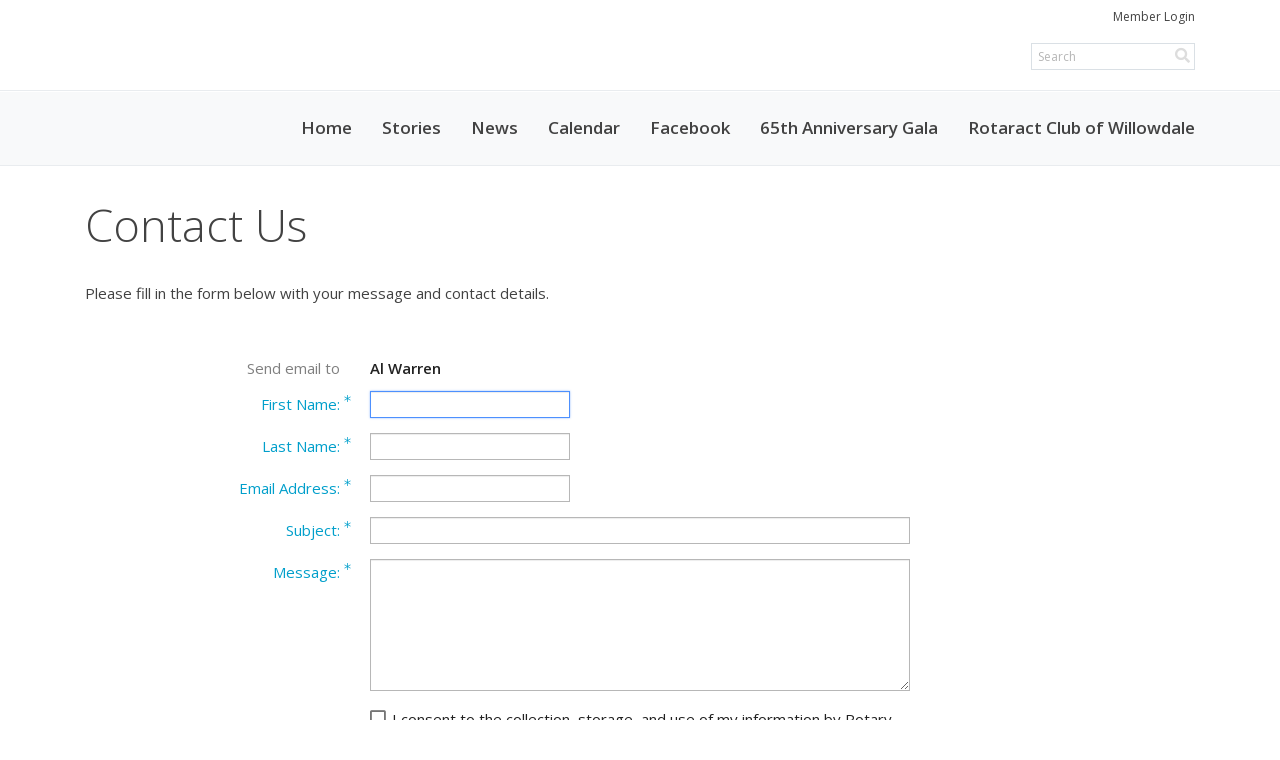

--- FILE ---
content_type: text/html; charset=utf-8
request_url: https://www.google.com/recaptcha/api2/anchor?ar=1&k=6LfO3wsUAAAAAOEI3Vyg2976WM4YY0XgSx_uPeit&co=aHR0cHM6Ly93aWxsb3dkYWxlcm90YXJ5Lm9yZzo0NDM.&hl=en&v=PoyoqOPhxBO7pBk68S4YbpHZ&size=normal&anchor-ms=20000&execute-ms=30000&cb=49ssejf5hseu
body_size: 49339
content:
<!DOCTYPE HTML><html dir="ltr" lang="en"><head><meta http-equiv="Content-Type" content="text/html; charset=UTF-8">
<meta http-equiv="X-UA-Compatible" content="IE=edge">
<title>reCAPTCHA</title>
<style type="text/css">
/* cyrillic-ext */
@font-face {
  font-family: 'Roboto';
  font-style: normal;
  font-weight: 400;
  font-stretch: 100%;
  src: url(//fonts.gstatic.com/s/roboto/v48/KFO7CnqEu92Fr1ME7kSn66aGLdTylUAMa3GUBHMdazTgWw.woff2) format('woff2');
  unicode-range: U+0460-052F, U+1C80-1C8A, U+20B4, U+2DE0-2DFF, U+A640-A69F, U+FE2E-FE2F;
}
/* cyrillic */
@font-face {
  font-family: 'Roboto';
  font-style: normal;
  font-weight: 400;
  font-stretch: 100%;
  src: url(//fonts.gstatic.com/s/roboto/v48/KFO7CnqEu92Fr1ME7kSn66aGLdTylUAMa3iUBHMdazTgWw.woff2) format('woff2');
  unicode-range: U+0301, U+0400-045F, U+0490-0491, U+04B0-04B1, U+2116;
}
/* greek-ext */
@font-face {
  font-family: 'Roboto';
  font-style: normal;
  font-weight: 400;
  font-stretch: 100%;
  src: url(//fonts.gstatic.com/s/roboto/v48/KFO7CnqEu92Fr1ME7kSn66aGLdTylUAMa3CUBHMdazTgWw.woff2) format('woff2');
  unicode-range: U+1F00-1FFF;
}
/* greek */
@font-face {
  font-family: 'Roboto';
  font-style: normal;
  font-weight: 400;
  font-stretch: 100%;
  src: url(//fonts.gstatic.com/s/roboto/v48/KFO7CnqEu92Fr1ME7kSn66aGLdTylUAMa3-UBHMdazTgWw.woff2) format('woff2');
  unicode-range: U+0370-0377, U+037A-037F, U+0384-038A, U+038C, U+038E-03A1, U+03A3-03FF;
}
/* math */
@font-face {
  font-family: 'Roboto';
  font-style: normal;
  font-weight: 400;
  font-stretch: 100%;
  src: url(//fonts.gstatic.com/s/roboto/v48/KFO7CnqEu92Fr1ME7kSn66aGLdTylUAMawCUBHMdazTgWw.woff2) format('woff2');
  unicode-range: U+0302-0303, U+0305, U+0307-0308, U+0310, U+0312, U+0315, U+031A, U+0326-0327, U+032C, U+032F-0330, U+0332-0333, U+0338, U+033A, U+0346, U+034D, U+0391-03A1, U+03A3-03A9, U+03B1-03C9, U+03D1, U+03D5-03D6, U+03F0-03F1, U+03F4-03F5, U+2016-2017, U+2034-2038, U+203C, U+2040, U+2043, U+2047, U+2050, U+2057, U+205F, U+2070-2071, U+2074-208E, U+2090-209C, U+20D0-20DC, U+20E1, U+20E5-20EF, U+2100-2112, U+2114-2115, U+2117-2121, U+2123-214F, U+2190, U+2192, U+2194-21AE, U+21B0-21E5, U+21F1-21F2, U+21F4-2211, U+2213-2214, U+2216-22FF, U+2308-230B, U+2310, U+2319, U+231C-2321, U+2336-237A, U+237C, U+2395, U+239B-23B7, U+23D0, U+23DC-23E1, U+2474-2475, U+25AF, U+25B3, U+25B7, U+25BD, U+25C1, U+25CA, U+25CC, U+25FB, U+266D-266F, U+27C0-27FF, U+2900-2AFF, U+2B0E-2B11, U+2B30-2B4C, U+2BFE, U+3030, U+FF5B, U+FF5D, U+1D400-1D7FF, U+1EE00-1EEFF;
}
/* symbols */
@font-face {
  font-family: 'Roboto';
  font-style: normal;
  font-weight: 400;
  font-stretch: 100%;
  src: url(//fonts.gstatic.com/s/roboto/v48/KFO7CnqEu92Fr1ME7kSn66aGLdTylUAMaxKUBHMdazTgWw.woff2) format('woff2');
  unicode-range: U+0001-000C, U+000E-001F, U+007F-009F, U+20DD-20E0, U+20E2-20E4, U+2150-218F, U+2190, U+2192, U+2194-2199, U+21AF, U+21E6-21F0, U+21F3, U+2218-2219, U+2299, U+22C4-22C6, U+2300-243F, U+2440-244A, U+2460-24FF, U+25A0-27BF, U+2800-28FF, U+2921-2922, U+2981, U+29BF, U+29EB, U+2B00-2BFF, U+4DC0-4DFF, U+FFF9-FFFB, U+10140-1018E, U+10190-1019C, U+101A0, U+101D0-101FD, U+102E0-102FB, U+10E60-10E7E, U+1D2C0-1D2D3, U+1D2E0-1D37F, U+1F000-1F0FF, U+1F100-1F1AD, U+1F1E6-1F1FF, U+1F30D-1F30F, U+1F315, U+1F31C, U+1F31E, U+1F320-1F32C, U+1F336, U+1F378, U+1F37D, U+1F382, U+1F393-1F39F, U+1F3A7-1F3A8, U+1F3AC-1F3AF, U+1F3C2, U+1F3C4-1F3C6, U+1F3CA-1F3CE, U+1F3D4-1F3E0, U+1F3ED, U+1F3F1-1F3F3, U+1F3F5-1F3F7, U+1F408, U+1F415, U+1F41F, U+1F426, U+1F43F, U+1F441-1F442, U+1F444, U+1F446-1F449, U+1F44C-1F44E, U+1F453, U+1F46A, U+1F47D, U+1F4A3, U+1F4B0, U+1F4B3, U+1F4B9, U+1F4BB, U+1F4BF, U+1F4C8-1F4CB, U+1F4D6, U+1F4DA, U+1F4DF, U+1F4E3-1F4E6, U+1F4EA-1F4ED, U+1F4F7, U+1F4F9-1F4FB, U+1F4FD-1F4FE, U+1F503, U+1F507-1F50B, U+1F50D, U+1F512-1F513, U+1F53E-1F54A, U+1F54F-1F5FA, U+1F610, U+1F650-1F67F, U+1F687, U+1F68D, U+1F691, U+1F694, U+1F698, U+1F6AD, U+1F6B2, U+1F6B9-1F6BA, U+1F6BC, U+1F6C6-1F6CF, U+1F6D3-1F6D7, U+1F6E0-1F6EA, U+1F6F0-1F6F3, U+1F6F7-1F6FC, U+1F700-1F7FF, U+1F800-1F80B, U+1F810-1F847, U+1F850-1F859, U+1F860-1F887, U+1F890-1F8AD, U+1F8B0-1F8BB, U+1F8C0-1F8C1, U+1F900-1F90B, U+1F93B, U+1F946, U+1F984, U+1F996, U+1F9E9, U+1FA00-1FA6F, U+1FA70-1FA7C, U+1FA80-1FA89, U+1FA8F-1FAC6, U+1FACE-1FADC, U+1FADF-1FAE9, U+1FAF0-1FAF8, U+1FB00-1FBFF;
}
/* vietnamese */
@font-face {
  font-family: 'Roboto';
  font-style: normal;
  font-weight: 400;
  font-stretch: 100%;
  src: url(//fonts.gstatic.com/s/roboto/v48/KFO7CnqEu92Fr1ME7kSn66aGLdTylUAMa3OUBHMdazTgWw.woff2) format('woff2');
  unicode-range: U+0102-0103, U+0110-0111, U+0128-0129, U+0168-0169, U+01A0-01A1, U+01AF-01B0, U+0300-0301, U+0303-0304, U+0308-0309, U+0323, U+0329, U+1EA0-1EF9, U+20AB;
}
/* latin-ext */
@font-face {
  font-family: 'Roboto';
  font-style: normal;
  font-weight: 400;
  font-stretch: 100%;
  src: url(//fonts.gstatic.com/s/roboto/v48/KFO7CnqEu92Fr1ME7kSn66aGLdTylUAMa3KUBHMdazTgWw.woff2) format('woff2');
  unicode-range: U+0100-02BA, U+02BD-02C5, U+02C7-02CC, U+02CE-02D7, U+02DD-02FF, U+0304, U+0308, U+0329, U+1D00-1DBF, U+1E00-1E9F, U+1EF2-1EFF, U+2020, U+20A0-20AB, U+20AD-20C0, U+2113, U+2C60-2C7F, U+A720-A7FF;
}
/* latin */
@font-face {
  font-family: 'Roboto';
  font-style: normal;
  font-weight: 400;
  font-stretch: 100%;
  src: url(//fonts.gstatic.com/s/roboto/v48/KFO7CnqEu92Fr1ME7kSn66aGLdTylUAMa3yUBHMdazQ.woff2) format('woff2');
  unicode-range: U+0000-00FF, U+0131, U+0152-0153, U+02BB-02BC, U+02C6, U+02DA, U+02DC, U+0304, U+0308, U+0329, U+2000-206F, U+20AC, U+2122, U+2191, U+2193, U+2212, U+2215, U+FEFF, U+FFFD;
}
/* cyrillic-ext */
@font-face {
  font-family: 'Roboto';
  font-style: normal;
  font-weight: 500;
  font-stretch: 100%;
  src: url(//fonts.gstatic.com/s/roboto/v48/KFO7CnqEu92Fr1ME7kSn66aGLdTylUAMa3GUBHMdazTgWw.woff2) format('woff2');
  unicode-range: U+0460-052F, U+1C80-1C8A, U+20B4, U+2DE0-2DFF, U+A640-A69F, U+FE2E-FE2F;
}
/* cyrillic */
@font-face {
  font-family: 'Roboto';
  font-style: normal;
  font-weight: 500;
  font-stretch: 100%;
  src: url(//fonts.gstatic.com/s/roboto/v48/KFO7CnqEu92Fr1ME7kSn66aGLdTylUAMa3iUBHMdazTgWw.woff2) format('woff2');
  unicode-range: U+0301, U+0400-045F, U+0490-0491, U+04B0-04B1, U+2116;
}
/* greek-ext */
@font-face {
  font-family: 'Roboto';
  font-style: normal;
  font-weight: 500;
  font-stretch: 100%;
  src: url(//fonts.gstatic.com/s/roboto/v48/KFO7CnqEu92Fr1ME7kSn66aGLdTylUAMa3CUBHMdazTgWw.woff2) format('woff2');
  unicode-range: U+1F00-1FFF;
}
/* greek */
@font-face {
  font-family: 'Roboto';
  font-style: normal;
  font-weight: 500;
  font-stretch: 100%;
  src: url(//fonts.gstatic.com/s/roboto/v48/KFO7CnqEu92Fr1ME7kSn66aGLdTylUAMa3-UBHMdazTgWw.woff2) format('woff2');
  unicode-range: U+0370-0377, U+037A-037F, U+0384-038A, U+038C, U+038E-03A1, U+03A3-03FF;
}
/* math */
@font-face {
  font-family: 'Roboto';
  font-style: normal;
  font-weight: 500;
  font-stretch: 100%;
  src: url(//fonts.gstatic.com/s/roboto/v48/KFO7CnqEu92Fr1ME7kSn66aGLdTylUAMawCUBHMdazTgWw.woff2) format('woff2');
  unicode-range: U+0302-0303, U+0305, U+0307-0308, U+0310, U+0312, U+0315, U+031A, U+0326-0327, U+032C, U+032F-0330, U+0332-0333, U+0338, U+033A, U+0346, U+034D, U+0391-03A1, U+03A3-03A9, U+03B1-03C9, U+03D1, U+03D5-03D6, U+03F0-03F1, U+03F4-03F5, U+2016-2017, U+2034-2038, U+203C, U+2040, U+2043, U+2047, U+2050, U+2057, U+205F, U+2070-2071, U+2074-208E, U+2090-209C, U+20D0-20DC, U+20E1, U+20E5-20EF, U+2100-2112, U+2114-2115, U+2117-2121, U+2123-214F, U+2190, U+2192, U+2194-21AE, U+21B0-21E5, U+21F1-21F2, U+21F4-2211, U+2213-2214, U+2216-22FF, U+2308-230B, U+2310, U+2319, U+231C-2321, U+2336-237A, U+237C, U+2395, U+239B-23B7, U+23D0, U+23DC-23E1, U+2474-2475, U+25AF, U+25B3, U+25B7, U+25BD, U+25C1, U+25CA, U+25CC, U+25FB, U+266D-266F, U+27C0-27FF, U+2900-2AFF, U+2B0E-2B11, U+2B30-2B4C, U+2BFE, U+3030, U+FF5B, U+FF5D, U+1D400-1D7FF, U+1EE00-1EEFF;
}
/* symbols */
@font-face {
  font-family: 'Roboto';
  font-style: normal;
  font-weight: 500;
  font-stretch: 100%;
  src: url(//fonts.gstatic.com/s/roboto/v48/KFO7CnqEu92Fr1ME7kSn66aGLdTylUAMaxKUBHMdazTgWw.woff2) format('woff2');
  unicode-range: U+0001-000C, U+000E-001F, U+007F-009F, U+20DD-20E0, U+20E2-20E4, U+2150-218F, U+2190, U+2192, U+2194-2199, U+21AF, U+21E6-21F0, U+21F3, U+2218-2219, U+2299, U+22C4-22C6, U+2300-243F, U+2440-244A, U+2460-24FF, U+25A0-27BF, U+2800-28FF, U+2921-2922, U+2981, U+29BF, U+29EB, U+2B00-2BFF, U+4DC0-4DFF, U+FFF9-FFFB, U+10140-1018E, U+10190-1019C, U+101A0, U+101D0-101FD, U+102E0-102FB, U+10E60-10E7E, U+1D2C0-1D2D3, U+1D2E0-1D37F, U+1F000-1F0FF, U+1F100-1F1AD, U+1F1E6-1F1FF, U+1F30D-1F30F, U+1F315, U+1F31C, U+1F31E, U+1F320-1F32C, U+1F336, U+1F378, U+1F37D, U+1F382, U+1F393-1F39F, U+1F3A7-1F3A8, U+1F3AC-1F3AF, U+1F3C2, U+1F3C4-1F3C6, U+1F3CA-1F3CE, U+1F3D4-1F3E0, U+1F3ED, U+1F3F1-1F3F3, U+1F3F5-1F3F7, U+1F408, U+1F415, U+1F41F, U+1F426, U+1F43F, U+1F441-1F442, U+1F444, U+1F446-1F449, U+1F44C-1F44E, U+1F453, U+1F46A, U+1F47D, U+1F4A3, U+1F4B0, U+1F4B3, U+1F4B9, U+1F4BB, U+1F4BF, U+1F4C8-1F4CB, U+1F4D6, U+1F4DA, U+1F4DF, U+1F4E3-1F4E6, U+1F4EA-1F4ED, U+1F4F7, U+1F4F9-1F4FB, U+1F4FD-1F4FE, U+1F503, U+1F507-1F50B, U+1F50D, U+1F512-1F513, U+1F53E-1F54A, U+1F54F-1F5FA, U+1F610, U+1F650-1F67F, U+1F687, U+1F68D, U+1F691, U+1F694, U+1F698, U+1F6AD, U+1F6B2, U+1F6B9-1F6BA, U+1F6BC, U+1F6C6-1F6CF, U+1F6D3-1F6D7, U+1F6E0-1F6EA, U+1F6F0-1F6F3, U+1F6F7-1F6FC, U+1F700-1F7FF, U+1F800-1F80B, U+1F810-1F847, U+1F850-1F859, U+1F860-1F887, U+1F890-1F8AD, U+1F8B0-1F8BB, U+1F8C0-1F8C1, U+1F900-1F90B, U+1F93B, U+1F946, U+1F984, U+1F996, U+1F9E9, U+1FA00-1FA6F, U+1FA70-1FA7C, U+1FA80-1FA89, U+1FA8F-1FAC6, U+1FACE-1FADC, U+1FADF-1FAE9, U+1FAF0-1FAF8, U+1FB00-1FBFF;
}
/* vietnamese */
@font-face {
  font-family: 'Roboto';
  font-style: normal;
  font-weight: 500;
  font-stretch: 100%;
  src: url(//fonts.gstatic.com/s/roboto/v48/KFO7CnqEu92Fr1ME7kSn66aGLdTylUAMa3OUBHMdazTgWw.woff2) format('woff2');
  unicode-range: U+0102-0103, U+0110-0111, U+0128-0129, U+0168-0169, U+01A0-01A1, U+01AF-01B0, U+0300-0301, U+0303-0304, U+0308-0309, U+0323, U+0329, U+1EA0-1EF9, U+20AB;
}
/* latin-ext */
@font-face {
  font-family: 'Roboto';
  font-style: normal;
  font-weight: 500;
  font-stretch: 100%;
  src: url(//fonts.gstatic.com/s/roboto/v48/KFO7CnqEu92Fr1ME7kSn66aGLdTylUAMa3KUBHMdazTgWw.woff2) format('woff2');
  unicode-range: U+0100-02BA, U+02BD-02C5, U+02C7-02CC, U+02CE-02D7, U+02DD-02FF, U+0304, U+0308, U+0329, U+1D00-1DBF, U+1E00-1E9F, U+1EF2-1EFF, U+2020, U+20A0-20AB, U+20AD-20C0, U+2113, U+2C60-2C7F, U+A720-A7FF;
}
/* latin */
@font-face {
  font-family: 'Roboto';
  font-style: normal;
  font-weight: 500;
  font-stretch: 100%;
  src: url(//fonts.gstatic.com/s/roboto/v48/KFO7CnqEu92Fr1ME7kSn66aGLdTylUAMa3yUBHMdazQ.woff2) format('woff2');
  unicode-range: U+0000-00FF, U+0131, U+0152-0153, U+02BB-02BC, U+02C6, U+02DA, U+02DC, U+0304, U+0308, U+0329, U+2000-206F, U+20AC, U+2122, U+2191, U+2193, U+2212, U+2215, U+FEFF, U+FFFD;
}
/* cyrillic-ext */
@font-face {
  font-family: 'Roboto';
  font-style: normal;
  font-weight: 900;
  font-stretch: 100%;
  src: url(//fonts.gstatic.com/s/roboto/v48/KFO7CnqEu92Fr1ME7kSn66aGLdTylUAMa3GUBHMdazTgWw.woff2) format('woff2');
  unicode-range: U+0460-052F, U+1C80-1C8A, U+20B4, U+2DE0-2DFF, U+A640-A69F, U+FE2E-FE2F;
}
/* cyrillic */
@font-face {
  font-family: 'Roboto';
  font-style: normal;
  font-weight: 900;
  font-stretch: 100%;
  src: url(//fonts.gstatic.com/s/roboto/v48/KFO7CnqEu92Fr1ME7kSn66aGLdTylUAMa3iUBHMdazTgWw.woff2) format('woff2');
  unicode-range: U+0301, U+0400-045F, U+0490-0491, U+04B0-04B1, U+2116;
}
/* greek-ext */
@font-face {
  font-family: 'Roboto';
  font-style: normal;
  font-weight: 900;
  font-stretch: 100%;
  src: url(//fonts.gstatic.com/s/roboto/v48/KFO7CnqEu92Fr1ME7kSn66aGLdTylUAMa3CUBHMdazTgWw.woff2) format('woff2');
  unicode-range: U+1F00-1FFF;
}
/* greek */
@font-face {
  font-family: 'Roboto';
  font-style: normal;
  font-weight: 900;
  font-stretch: 100%;
  src: url(//fonts.gstatic.com/s/roboto/v48/KFO7CnqEu92Fr1ME7kSn66aGLdTylUAMa3-UBHMdazTgWw.woff2) format('woff2');
  unicode-range: U+0370-0377, U+037A-037F, U+0384-038A, U+038C, U+038E-03A1, U+03A3-03FF;
}
/* math */
@font-face {
  font-family: 'Roboto';
  font-style: normal;
  font-weight: 900;
  font-stretch: 100%;
  src: url(//fonts.gstatic.com/s/roboto/v48/KFO7CnqEu92Fr1ME7kSn66aGLdTylUAMawCUBHMdazTgWw.woff2) format('woff2');
  unicode-range: U+0302-0303, U+0305, U+0307-0308, U+0310, U+0312, U+0315, U+031A, U+0326-0327, U+032C, U+032F-0330, U+0332-0333, U+0338, U+033A, U+0346, U+034D, U+0391-03A1, U+03A3-03A9, U+03B1-03C9, U+03D1, U+03D5-03D6, U+03F0-03F1, U+03F4-03F5, U+2016-2017, U+2034-2038, U+203C, U+2040, U+2043, U+2047, U+2050, U+2057, U+205F, U+2070-2071, U+2074-208E, U+2090-209C, U+20D0-20DC, U+20E1, U+20E5-20EF, U+2100-2112, U+2114-2115, U+2117-2121, U+2123-214F, U+2190, U+2192, U+2194-21AE, U+21B0-21E5, U+21F1-21F2, U+21F4-2211, U+2213-2214, U+2216-22FF, U+2308-230B, U+2310, U+2319, U+231C-2321, U+2336-237A, U+237C, U+2395, U+239B-23B7, U+23D0, U+23DC-23E1, U+2474-2475, U+25AF, U+25B3, U+25B7, U+25BD, U+25C1, U+25CA, U+25CC, U+25FB, U+266D-266F, U+27C0-27FF, U+2900-2AFF, U+2B0E-2B11, U+2B30-2B4C, U+2BFE, U+3030, U+FF5B, U+FF5D, U+1D400-1D7FF, U+1EE00-1EEFF;
}
/* symbols */
@font-face {
  font-family: 'Roboto';
  font-style: normal;
  font-weight: 900;
  font-stretch: 100%;
  src: url(//fonts.gstatic.com/s/roboto/v48/KFO7CnqEu92Fr1ME7kSn66aGLdTylUAMaxKUBHMdazTgWw.woff2) format('woff2');
  unicode-range: U+0001-000C, U+000E-001F, U+007F-009F, U+20DD-20E0, U+20E2-20E4, U+2150-218F, U+2190, U+2192, U+2194-2199, U+21AF, U+21E6-21F0, U+21F3, U+2218-2219, U+2299, U+22C4-22C6, U+2300-243F, U+2440-244A, U+2460-24FF, U+25A0-27BF, U+2800-28FF, U+2921-2922, U+2981, U+29BF, U+29EB, U+2B00-2BFF, U+4DC0-4DFF, U+FFF9-FFFB, U+10140-1018E, U+10190-1019C, U+101A0, U+101D0-101FD, U+102E0-102FB, U+10E60-10E7E, U+1D2C0-1D2D3, U+1D2E0-1D37F, U+1F000-1F0FF, U+1F100-1F1AD, U+1F1E6-1F1FF, U+1F30D-1F30F, U+1F315, U+1F31C, U+1F31E, U+1F320-1F32C, U+1F336, U+1F378, U+1F37D, U+1F382, U+1F393-1F39F, U+1F3A7-1F3A8, U+1F3AC-1F3AF, U+1F3C2, U+1F3C4-1F3C6, U+1F3CA-1F3CE, U+1F3D4-1F3E0, U+1F3ED, U+1F3F1-1F3F3, U+1F3F5-1F3F7, U+1F408, U+1F415, U+1F41F, U+1F426, U+1F43F, U+1F441-1F442, U+1F444, U+1F446-1F449, U+1F44C-1F44E, U+1F453, U+1F46A, U+1F47D, U+1F4A3, U+1F4B0, U+1F4B3, U+1F4B9, U+1F4BB, U+1F4BF, U+1F4C8-1F4CB, U+1F4D6, U+1F4DA, U+1F4DF, U+1F4E3-1F4E6, U+1F4EA-1F4ED, U+1F4F7, U+1F4F9-1F4FB, U+1F4FD-1F4FE, U+1F503, U+1F507-1F50B, U+1F50D, U+1F512-1F513, U+1F53E-1F54A, U+1F54F-1F5FA, U+1F610, U+1F650-1F67F, U+1F687, U+1F68D, U+1F691, U+1F694, U+1F698, U+1F6AD, U+1F6B2, U+1F6B9-1F6BA, U+1F6BC, U+1F6C6-1F6CF, U+1F6D3-1F6D7, U+1F6E0-1F6EA, U+1F6F0-1F6F3, U+1F6F7-1F6FC, U+1F700-1F7FF, U+1F800-1F80B, U+1F810-1F847, U+1F850-1F859, U+1F860-1F887, U+1F890-1F8AD, U+1F8B0-1F8BB, U+1F8C0-1F8C1, U+1F900-1F90B, U+1F93B, U+1F946, U+1F984, U+1F996, U+1F9E9, U+1FA00-1FA6F, U+1FA70-1FA7C, U+1FA80-1FA89, U+1FA8F-1FAC6, U+1FACE-1FADC, U+1FADF-1FAE9, U+1FAF0-1FAF8, U+1FB00-1FBFF;
}
/* vietnamese */
@font-face {
  font-family: 'Roboto';
  font-style: normal;
  font-weight: 900;
  font-stretch: 100%;
  src: url(//fonts.gstatic.com/s/roboto/v48/KFO7CnqEu92Fr1ME7kSn66aGLdTylUAMa3OUBHMdazTgWw.woff2) format('woff2');
  unicode-range: U+0102-0103, U+0110-0111, U+0128-0129, U+0168-0169, U+01A0-01A1, U+01AF-01B0, U+0300-0301, U+0303-0304, U+0308-0309, U+0323, U+0329, U+1EA0-1EF9, U+20AB;
}
/* latin-ext */
@font-face {
  font-family: 'Roboto';
  font-style: normal;
  font-weight: 900;
  font-stretch: 100%;
  src: url(//fonts.gstatic.com/s/roboto/v48/KFO7CnqEu92Fr1ME7kSn66aGLdTylUAMa3KUBHMdazTgWw.woff2) format('woff2');
  unicode-range: U+0100-02BA, U+02BD-02C5, U+02C7-02CC, U+02CE-02D7, U+02DD-02FF, U+0304, U+0308, U+0329, U+1D00-1DBF, U+1E00-1E9F, U+1EF2-1EFF, U+2020, U+20A0-20AB, U+20AD-20C0, U+2113, U+2C60-2C7F, U+A720-A7FF;
}
/* latin */
@font-face {
  font-family: 'Roboto';
  font-style: normal;
  font-weight: 900;
  font-stretch: 100%;
  src: url(//fonts.gstatic.com/s/roboto/v48/KFO7CnqEu92Fr1ME7kSn66aGLdTylUAMa3yUBHMdazQ.woff2) format('woff2');
  unicode-range: U+0000-00FF, U+0131, U+0152-0153, U+02BB-02BC, U+02C6, U+02DA, U+02DC, U+0304, U+0308, U+0329, U+2000-206F, U+20AC, U+2122, U+2191, U+2193, U+2212, U+2215, U+FEFF, U+FFFD;
}

</style>
<link rel="stylesheet" type="text/css" href="https://www.gstatic.com/recaptcha/releases/PoyoqOPhxBO7pBk68S4YbpHZ/styles__ltr.css">
<script nonce="l5-rEo6VRfMRtUm41SrzMg" type="text/javascript">window['__recaptcha_api'] = 'https://www.google.com/recaptcha/api2/';</script>
<script type="text/javascript" src="https://www.gstatic.com/recaptcha/releases/PoyoqOPhxBO7pBk68S4YbpHZ/recaptcha__en.js" nonce="l5-rEo6VRfMRtUm41SrzMg">
      
    </script></head>
<body><div id="rc-anchor-alert" class="rc-anchor-alert"></div>
<input type="hidden" id="recaptcha-token" value="[base64]">
<script type="text/javascript" nonce="l5-rEo6VRfMRtUm41SrzMg">
      recaptcha.anchor.Main.init("[\x22ainput\x22,[\x22bgdata\x22,\x22\x22,\[base64]/[base64]/[base64]/[base64]/[base64]/[base64]/KGcoTywyNTMsTy5PKSxVRyhPLEMpKTpnKE8sMjUzLEMpLE8pKSxsKSksTykpfSxieT1mdW5jdGlvbihDLE8sdSxsKXtmb3IobD0odT1SKEMpLDApO08+MDtPLS0pbD1sPDw4fFooQyk7ZyhDLHUsbCl9LFVHPWZ1bmN0aW9uKEMsTyl7Qy5pLmxlbmd0aD4xMDQ/[base64]/[base64]/[base64]/[base64]/[base64]/[base64]/[base64]\\u003d\x22,\[base64]\\u003d\x22,\x22w4HDlcOQw4tQHBfCqSbDlyNtw5c/Sm7CqkbCo8K1w7B+GFYLw43CrcKnw43CvsKeHhw8w5oFwr5fHzFoZcKYWD3DmcO1w7/CncK4woLDgsO+wqTCpTvCocOsCiLCqDIJFnJXwr/DhcOpIsKYCMKJL3/DoMK8w6sRSMKoNHt7ZMK2UcK3bjrCmWDDscODwpXDjcOWU8OEwo7Di8Kew67Dl0Enw6INw4IqI34PfBpJworDsWDCkF/CrhLDrD7DhXnDvA3Ds8OOw5IkP1bCkVBjGMO2wrwzwpLDucKRwpYhw6stHcOcMcK0wqpZCsK6wqrCp8K5w6VLw4F6w78WwoZBP8OLwoJEMw/Cs1c8w4rDtAzCvsOhwpU6L2HCvDZgwrV6wrM2OMORYMOSwq87w5Zrw7FKwo58b1LDpCXCvz/DrGZWw5HDucK9Q8OGw53DosKRwqLDvsKtwqjDtcK4w7LDocOYHVF6a0ZMwprCjhpAdsKdMMORPMKDwpErwqbDvSx1wq8Swo1gwoBwaU4Rw4gCbWYvFMK8NcOkMlg9w7/DpMOLw4rDth43YsOQUjDChMOEHcKUdE3CrsOlwq4MNMO6XcKww7IlR8OOf8KDw5Uuw591wqDDjcOowpLClSnDucKYw7lsKsKQFMKdacK2d3nDlcO6XhVAeSMZw4FYwp3DhcOywqEmw57CnyQ6w6rCscO5wqLDl8OSwoHCicKwMcKiLsKoR2kETMORBMKwEMKsw58/wrBzayE1f8K8w6wtfcOXw4rDocOcw5k5IjvChcOhEMOjwpLDsHnDlA4iwo80wpxUwqoxFMOcXcKyw446Xm/Di03Cu3rCkcOkSzddYy8Tw5bDr11qIsKDwoBUwp8zwo/DnnnDh8OsI8K1V8KVK8Olwps9wog6TnsWCERlwpE2w5QBw7MzegHDgcKiS8O5w5hnwqHCicK1w57CnnxEwoHCk8KjKMKUwp/CvcK/NE/Ci1DDj8KwwqHDvsK2Y8OLERjCpcK9wo7DvijChcO/PCrCoMKbeUcmw6ELw7nDl2DDjGjDjsK8w7EeGVLDi3vDrcKtXsOkS8OlR8ONfCDDvFZywpJiccOcFBRBYgRPwprCgsKWHXvDn8Ouw5bDgsOUVXoBRTrDksO8WMOReCEaCk16wofCiCF0w7TDqsOSLxY4w4PCpcKzwqxmw6sZw4fCvkR3w6IkBipGw4/DgcKZwoXCiU/DhR9+SsKlKMObwqTDtsOjw44HAXVzZB8dbMO5V8KCC8OoFFTCs8KIecK2CsK0wobDky3CmB4/bVMgw57Dl8OJCwDCq8KIME7CjsKHUwnDqDLDgX/DlyrCosKqw4kaw7rCnX5Nbm/Dr8OSYsKvwo5eak/CuMK6Cjc4wqs6KRoaCkkAw5fCosOswoRXwpjClcO7NcObDMKfAjPDn8KOJ8KaMsOPw6tTZw3CqsOjMMO5A8KawodnCR0jwp3Do1EAO8Oyw7fDusKtwq5/[base64]/DkELDlsORa27CslnCp8KuIsKpwp/[base64]/[base64]/CrXzCu8OUAiFLwpI3wpB7w4XDusK5w5Y3K8KGw6xVwqEnwqjDuz/Dj33CvsKUwqTDtxXCrsOvwpXCqQPCs8OoRcKWCB3ClhrCnwTDscOuBgdNwr/DvcKpw6NsR1Blwo3CrSTDhsODZ2fCicOcw7HDpcKcwpPCoMO4wrMewo3Dv0PCvhvDvkbDkcKxax/CiMK9FcOpf8O9FVFSw53CiR3DrwMVw5rCqcO5wpV0NMKiPnNQAcKzw6tuwrnChcOcD8KIfwwlwqvDtifDnm8yDBfDj8OBw5RPw7lcwq3CrFLCqMKjS8ORwrsOGsOSLsKMw5bDkUEzHsOdZX/[base64]/Dgw8qwpfDl8KMw67Dq8Odwr8iwoh3GGIyBcOTw53Dnz7CukZlWyfDhMOrZcOdwrDDicKtw43CpsODw6bCqBZ/wqMJHsKRaMOZw4XDgk5AwqRnbsO6M8KAw7fDocOTw4d/AMKHwoE5CMKMUDV2w6DCrcOHwo/DtAITVE07VcKYw5/DviRnwqART8O5w7gzbMKpwqrDt3pZw5xAwpp8wocDwpbCql7CiMK9AB/Co1rDjsOcGmbCicKxTDHCj8OAWRkkw7/CuEbDv8O4EsK2QBXCksKlw4rDnMK7w5/DnnQbX3h9E8KOKQpcwqNfbcONwrhgL31Iw4vCuCwIJD1/wqjDgcOuHsOdw6tKw61Hw5E5wp7Dk3Bhew1UITNIK0HCnMOFeAMNclLDg2LDtErDhsOJH3dNfmwRZcK/wqvDh1lJAjNvw7/ChMOwYcOvwqEIMcOtG2FOMlXDs8O9ASrCkBFfZcKew7zCtcKiGMKsLcOtCV7DjsOYwq/ChznDsHdzU8KGwqTDs8O0wqRHw5kbw7/Cq2fDrRxPKcOnwoHDicKoLSV+dMKpwrhdwrLDmQvCocKhfXYTw5EkwrRCS8KKbgRPasK7eMK8w5/CnwQ3wpZCwrDCnHwnwrN8w6vDj8KtacOQw6jDqy5qw45LLm8/w6XDocKiw7rDlMKHW2vDp2XDj8KeZgMVKUbDjsKSDsOzfThaMiUkN3DCo8OLQnMVP2l2wqXCuwfDrMKNwotYw6DCpnU1wrMewr5PWHfDjMOcDMOsw7/CucKBdsOTQsOqNUhWFAVeJjh5wrHClGjCvBwDIwHDpsKNE1jCt8KlSm/CgiMlTsOPbiTDmMKHwojDmm4yIMK4S8OuwoEVwo7DqsOsOz0jwrDChMO/w7Y2ajjCtsKPw5BRw6nCscOXKsKSWDRMwoTCoMOSw7VbwpPCnlfDuREIdMKwwrU/BXoJH8KQBMOfwonDkMKnw6jDqsKrw4txwprCtsKmP8ODFsOcaxzCrMOMwqBBwrgHw4ocXibCoxzCgh9eMsOsF1bDhsKqD8K/aGrCvsOtKsOmVHTCu8OiZyLDvgzDrMOITcK2MBPDlcOFRmkJLXt/AsKVDCUlwrladcK5wr1OwpbCmlYrwp/[base64]/[base64]/w7nCs8Kjwr7DllxEIcKrQVjDhMKAwoZfP0bDhnPDvXDDpMK6woLDqcOVw5o9KG/CkBXCoGVvNcO6wpHDkizCjl7CnVtzEsOwwrwCAwYubMKvwpkdwrvCtcKVw4gtwr7DjAplwrjDpi/Co8K0wqx9S3rCiTbDtFPCphPDhcO8wq9rwrbCgl5VDcKcQzbDix9/IlnCgwvDvMK3w6zCqMOsw4XDgDTCkVwedcK9wpbChMOcb8OHw5hCwoTCuMK+wqFGw4oMw7Zpc8OPw6tFacO5wrQSw4A0YsKow7RZwpzDllJHwqbDuMKoQ0jCuTw+OhzCkMOMQsOTw4HCkMOFwo8LJHrDusOPw53ChMKjfMKaPHvCqlVlw6Viw47Cq8OIworCtsKiAcK/w4Zbw6Ipw4zCisKBYWJFQ3cfwqIswoYPwo3CjMKDw7XDrRjDpGLDi8KyFg/CucKlacOpIsKybsK2PSXDl8KEwqIzwp/Dg01WBinCscKXw7Q3DMK1RnPCoSTDs0cswpdXdg5owqUHasOJBSbCrwzCl8OWw5JzwoMLw7jCjl/[base64]/Dj8ObEsOBHmrDmzBowoHDtcOLa8O8wqTCksORw77Drisnw6vCpRIXwrN/woNowrDDvsOGLFXDvHY4QDZXQxRWL8OzwoQ1VsOkw405w4zDsMKcNMOswplIKDYBw6NhOy5Mw4cXBMOVDx80wrrDi8Ktwr4zV8K1WMO/w4HCsMK6wqp/wpzDk8KkHcOjwoTDo2PDgzESFcKfLhTCvHfCu3MuTF7DpMKJwrU7w694cMO6YwPCi8Kww4HDscOEbWTDqsOxwq18wpY2OnNyXcODZwhbwoLCiMOTajgaaHBBA8K/RsOYOg3Ctj4ORMKwFsOnanMWw4nDk8KzbcOSw6B7VE/DtkVmb0LCusO4w6/[base64]/ChsOtQTvCiV9yTsK3J2rDvsKgwoZ8MsO/wqJpw5bDncOVFFIZw53Cv8KqZV1qw5LDllXCl2vDkcO7V8OMAw9Ow6/CugbCsx3DuBQ9w6ZtZsKAwr3Dtx9Ywo5SwowwXcOEwpQ1PT/DrjnCisKjwp5EDsKcw4dawrRbwqZtw5Rxwr42wp/CqsKWEmnDi3Jkw4Zowr/DpHrDpVJhw51HwqF/wq50woDDuAQka8KxBsO+w63CocK3wrVjwqfDmcO0wq3DunULwqU1wqXDiwrCoDXDrmTCtzrCo8Ojw67Cm8O5RmRLwpMCwqHDjkjCo8O7wrjDrDQHK0PDvsK7QGMdWcKgaQFNwqPCugLDjMK0PmvDvMOAdMKIwo/[base64]/DpcKAwqrChcKNRMOCw4PCn0vCqGjCmm5/w6HDpnTCq8OKG3keW8Ogw7XDsBlOBTXDsMOmMMK6wq/DmivDpsOOKsOVAG5lbcOcWcOSSQUVSsOyAsKRwpXChsKtwofDjSpFw7h7wrrDjMKXDMKJTcKIMcOFHMKgV8K/w7DDm03CumPDjFJ7OsKkw67CtsOUwovDo8K2LcONwrHDuRMlCQrCgwHDpzdTU8Kcw53CryzDn3gqS8OSwqVvwrtRXSbDsWM2UcOBwpzChMO8w6FHWMKDC8KEw5V9wpsDw7PDlsKMwrkTWwjClcK3wpAowrcqO8KxIcK0wozDqh8DMMOwF8Kowq/DjcOhc3xowpbDj1/DrG/Cr1BvRVJ/GzLCmMKpKiwywpvCqFjCi2DClMK3woTDisO2LTHCkCnCoz1oEkPCp1LDhBfCo8OpSTTDusK3w6/DvH5pw5Jyw6/CgjHClMKNHcK1w5nDvcOjw7zCjQthwrvDqQJww7/DssOewpDCkkhtwqDCtVzCosKtK8K/wp7CvW8AwqdgSEnCl8Kbw787wrlnB25zw73DshtVwqc+wqnCtw41Gj15w50ywrTCjDk4w5tLwq3Dnn7Dg8KaNsKvw4vDnsKle8OvwqslW8K8wpo0wo8Gw5/DvsOcHW4MwpXCgsKfwq9Rw7DChTXDhcOKJTrDvkRfwqzCqMOPw6lOw6wZQcKhcU9SY1sWAsKzFMKUwrt4Vx3CicOiemnCtMKxwojDrMKYw7wCV8K/JcOtCcO3c0s/[base64]/[base64]/NU7Cv8KRwoIdQFLDmsKOwoRDw4fCqxMiE3/DlyzDo8OebVXDlMKmEwEnYcKuMMOaPsOdwopbw6vCuygqPsOPLsOaOcKqJ8K4RTbCombCmmvDusOTJsOYAMOqw6JDbMOXfcOWwrg6wolpLnwuS8ObWTHClcK+wpTDvsKuw7DDp8K2H8KYMcOpL8KeZMOuwopDw4HCtjjCvzpsT0/Ds8KtT33CuyciUD/DlDAawqMqJsKZXU/CpXtEwrwywq/CtCzDmMObw7N0w5o8w4ElVwTDtMKMwq0aXRdRwq3DsmvCi8Occ8OgVcKgw4HCiD5WRAVdWWrCkUTDn3vDmEnCrA8oYQFicsKDXmDCn2PChDDDpcOOw7rCt8OkKsKgw6MlPMO3a8OCwrnDgDvCgh4RFMK+wpciDkBJGUAPA8OFXWzDmMOPw5c/[base64]/ChcOhwrHDrsK3BD1xw7lzFsOQw6jDlxPCvMKkw60nwqZeG8OEPMKXamrCvcOYwrbDlnAYWQ8Xw5oHcsKyw43CpsOjYTN3w5ITFMOdcmbDusKbwpRNM8OkbwTDrcKSGsK6OVcmasK+Ey4CGgw0wqjCscOfN8OOwptUeB3CnWfCmsK/FQ8GwqUWGMO7eiXDo8OtchplwpLDl8KnIxZpLsK0woAJKAdnDMOuaw3DulnCjGlnH0XCvSEuw7IuwqkDG0EWcQzCkcO6wq9YNcOuAD0Ud8KrIz9HwqIwwrHDtkZnVFDDogvDrMKDHMKMw6TCnnJNOsKfwrwWLcOeIXfChlQSYUAwCGfCoMOLw7fDscKmwr7DhMONBsK/RE5Gw4nCnVoWwrQ4asKsVnTCgsKswonCgsOdw4vDkMOVLcKWXcOOw4fCmnTDvMKbw7R3WUpywqLDscOEasOfP8KUEMKBwos+FWJDaCh5Z2rDlDTDgFrCh8KEw6vCiWnDlMOgQsKUcsOKNjVYwpETGQ0owo8QwrjCtMOZwp83Y0XDocOrwr/Dj0bDj8OJwohNQMOQw590CcOuTBPCh1JvwoN7SkLDm2TCtTXCscO/[base64]/wrJ5woDCrGPCrcOmIsKdwpXDhsOYRsO9UmQDWMOcwrrDqyfDu8OrfcKKw7ZZwockwpnDucOJw4HDgH/[base64]/DlsKVwo4TDF7Don3CuUANWl47w69UwqTDscKEw5wZN8OcwonCmBnCgCvDrnjCncKrwqs/[base64]/DhcKzI8KmQi/DgSpGwrHDnsKyw7IQHRlGw5DDp8OWWUlaw6vDisKPRcKmw6TCjSJJUWvDoMOxW8KpwpDDogTCksKmwrTCl8KQVkVwacKYwpp2wonCgcKKwo/CtTLDnMKFwqo/[base64]/DllYRY8Kxw7zDlcOTwpvDiAzCqsOCw5DDoF3CgQJSw5wqw70OwrpTw7DDrcKgw4/Dm8OSwrYTQz0dJH3Cv8Okw7AKScOUTWsSw7ENw7jDvsKPwo0dw4gGwobCuMO7w4DCp8O0w49hCnbDuwzCmAMvw4orw697w5TDoGkrwq4dcMO/W8OwwoDDrChfAcK6JsOowpl9wppww7oIw7/Dol0DwqVSMSFgCMOqfsOawr7DimcKB8OoZW9aFTlYHTBmw6jCrMOswqpLw5MbFxZOFsO2w48ww6JfwpnCmytxw4rChVsAwq7Cpj4QPy81KyZsQ2cVw4F3CsKTf8OxViDCpg7DgsKSwqowEW7DsF04wrrCvMKlwonCqcK6w5/DucKPw74Bw67DuRPCncKuUsOewoFowoh3w454O8OzWmfDgBRKw6LCrsObRUHChiVDwr0tNcO5w6/[base64]/Dp8OaMg/[base64]/CjWjCoAPCusOzN0FHFAnCqmo2wpkHYxjCh8KQeCQ+JMKpwqpDw6rCiGfDnMObw6Vrw7HDpcOfwrBgJMO3woI5w6rDk8K0XHDCiznDtsK1w65Wei/DmMK+HRTDs8O/YsK7cjlkfsKawqbDk8KfamPDqMOiw4ohS1TDv8OtASjCs8K0CwjDpcKBw5RrwoXCl0/DlzJEwq8/FcO6wqlBw7RHL8O+fm02bGhlV8OZVD8AdsOow6YwUyXDqE7CuAgadDIGw7DCgsKnSsK8w4JuAcKSwq8pdzTClkbCp0l9wrZ0w6fCpB/Ci8KHw57DmATChk3CjzYFDsOGXsKcw5QPYXbDjsKuHcKkwrPDiwwiw63DqMK0YwV3wpgsE8KuwoJbw6rDinnDoFnCny/DiC5gw7d5DS/[base64]/[base64]/Cj2HDpgjDscO8ccKdBAxOemvDojfDusKKS09eeTtgIWDCsGRcUmghw5bCpcK4JsKoJAVJw6PDgknDoATCvcOXw5bCrBBuSsK0wrQFeMKlTyXCqnvCgsKnwoZSwp/DqUfCpMKAYmdfw77DmsOEYMOKF8OwwpnCiH3Cq2p2SBnChsK0wpjDscKtQXLCk8Obwr3CkWhmG0PCnMOpPMK+AzDCv8OxGcOOOm/ClMOCAsK9VwzDncKSb8Odw6kew5ZZwrnDtsORGMK6wo0pw5pMLkTCtMOpTsKMwpXCrsOEwql9w4PCg8OPQkZTwrfCnMO5wo1xw4vDvsOpw6M0wpTCkVjDpH4oGDRBwpU6wprCml3CrRHCskYeQGEnTsOEM8K/wonCiTTDjy/[base64]/[base64]/CtsKZQRRoZS8Hw7dgd3TDhcKqe8KMwo9zwpjDjcOCf0zCpTxjSSsNO8Kpw7zCjEPDtMOowp8/d1AzwoctC8OMZcOXw5o5YHg9RcK6wodhMU56Bi/[base64]/Crxsmw6cSfVhZDsKQwoXDvMOcw6DCpEDDhFfCrltGYMOldsOpwod4bWXCqA5Uw4pUw5/Cp31Gw7jCknHDt1Q5awrDri3DoTBXw4gPXMOuOMKAIBjCv8ONwq7DgMOfwp3DlMKPHsKXS8KEwohGw4LCmMKAwrIrw6PDp8KbWFPCkzsJwo7DnwjCuUPCmsKKwo5twqzCrHTDiTVKKcKzw6/CnMO4IFHDlMO6wpkMw7jCpjzCocO0aMO3w67DvsKewoIzMsKQOcOuw5XDjxbCiMOywovCjk/DgTYiY8OIQcKNf8KVwo4/wrPDkjYuMMOKwpnCphMKI8OKwqzDj8KGPMKRw63DpcOMw5AodChdwogSJsKPw6jDhB8IwpXDmGXCszzDiMOpwp4NQsOrwq9uCE4Yw5/DoSpQcUpMRcOWYcKAfBbDkinCoEsUWygCw5nCoEA7FcKPN8ObYjHDpXBdb8KkwrITE8OHwpUjS8KBwqXCjmRQW1B2PggNA8KKw63DqsK/[base64]/Cs0pYw4YpTF3DjsOZA8KVEWEgbsKzLzJKwrQEwoTCmsKEbk/CgitPwrjDtMOvwoUVwq7DlcOYwqDDqRvDvyZBwq3CosO5wpkaB3pjw45uw5kYw67CuG9rcF7Clh/DjDd3BhExLcOteG8Iw5Q1X10iQCDDlXh/wqrDhMKDw64WAQTDqVM3woArw6bCrS9KYcKEZxVVwrY+EcOxw5Ibw4HCrwYWwozDvMKZJTjCrljDt25nw5MfJMKDwpkCwr/[base64]/DiQhVwoQpw54PwrXCjExjw5vDtlDDscKeQV8uOnVLw4/Dr1wsw7Z5OC4XQytOwo0rw6fDqzbDrSPCqQpRwqE9wp43wrFmUcK7cE/[base64]/ChMK7wo0FecO2KVBtUxzDkcO7woZ/C1HClcKSwqlATDNhwpswO0jDmzzCqEU9w6zDpmHCkMKyG8KGw7EWw4tIdhYdBwEow7fDlj1cw7rCkC7CugdGHB/[base64]/worClGQPwo3DlnLDv8Ksw6w7wqzCmVTCsR1WRTEcfxfDnsKywrR9w7rDk0jDlsKfwqUWw7HDvMKrF8KhMMOBNzLCqigCw7PDsMKgwqXDpcKrOcOZGnw/wpdARkLDr8OTw6xSw5LDiCrDtFPCosKKSMOJwoZcw6FwZxPCsWvCgVRBTxfDqSDDicKcACzDgFh6w6/CnsOOw7TCi0Znw79EKmTCqRBzw5bDpcOIBMO4QyJtB13CihPCtMOhwoXDqsOqwpPDscOowo1mw6DDpsO/UkEzwpJNwp/CunPDjMOBw4d/R8K0wrU2F8K/wr9Xw60oAHTDi8K3KsOyf8Ocwr/DicO0wrpVfGJ8wrbDoHlibXrCmcK2Gh9wwqTDisKwwrQ4FcOrL3pBNsK0O8OWwr3CpMKwBsKOwqHDqcKPb8KNY8OaQSMdw6EVfmBFQ8OXAWd/awrCvsK4w6VRdGpvCcKaw4fCnQwkLAVTIsK0w5jDncOvwqjDncKMUsO8w5fDnsKXfVDCvcO1w7rCscKpwohrXcOIwqzCgHPCvCLCm8ODwqXDgHXDtUEfBEYMw54bK8OkAMKtw6tow4wlwp/DlcOcw4QNw6HDgUMGw4RLTMKoOgjDjT5Bw4ddwrF9RzLDjjESwr05b8OIwrUnFcOiwqIBw6dWYsKEfEkaOsKZK8Knfk4Yw65lOnjDo8OST8KTw4/CthzDkEjCo8Ohw6zDpHJtdsOmw6vCtsOvfsORw6lTwqfDs8OLZsKeXMO3w4bCisO0NVQ7w7sgC8KuRsO2w7vDgMOlSWJ2T8KvNcOyw70OwonDo8O8IsKTdMKYJTHDk8K0w65pbMKHJhdgHcONw6xYwrATSsOjJMOfwqNTwrY7w7/DnMO2aCvDjMO1wr8PAhLDpcOWVsOSalfCj2nCosOqb3FhDcKmKsKHIzUxXMOwD8OKTcKwAsOyMCJELEQpXsO3AR0ReyHCp0lrw6IAWRhyRMOyWj7CjFRCw5xqw7pYfndpw5vCh8KlYXJvwqpTw4gxw6nDpzfDgGjDtsKBJA/[base64]/Cu8OcwpbDpQnCg2/CjmZEOxFyw7/Dth0Zwq3DgsO6wqLDvAIrwq1XSDvCkTkfwqLCqMO/czfCgcOCPz3Cux/[base64]/ARjDrn3CjSvDpDrCssODF8OhB8OPw7LCqMKSQxHCtsKiw5gQc1nCp8OSSMKtEcOzS8OzcE7CoxTDlwvDrAkwNXEXUkMiw6wqw73CmATDqcKwUmEGBznDlMK0w7xpw4B+EFnDu8O3wo7DtcOgw5/CvTvDmsKOw6ULwqrDhsKTwr1NMTzCmcKobMKUYMKQFMKKTsKES8KzYQNyYwHCl3fCt8OHd0nCiMKMw7fCnMO7w5rCujDCvj04w57CnEUhUSHDpXQDw67Cp2nDkh4FITnDiAcmOsK7w7w/A1TCucO2HcO9wpnCrcK9wrHCssODwqsewp4FwojCtzojIEUgAsK8wpZIw7Vkwqgxwp3CtsOYG8OYL8OleGdBfl8fwrBaC8KtIcOGUcKFw5Arw4ILw6DCsxcLbcO/w6bDtcOgwoEEwoXChVXDjMO+ScK9A1olU3nDssOCwoTDtsKiwqvCnTjDlUg8wogWdcKVwpjDgD7CisK/ZsKdWBbDgcO+XEd0wpjDlcK0TWPChw0wwoHDunsGI1dWGHBmwpVFWRNfw7vCvAdWU03DgE7CisOQwpJ0w5PDtMKyRMO9wrE5w77CjStTwqXDuGnCrx9Tw6duw7R1QcKDNcOcZcKYw4hDw7jCjQVfw7DDhA1Lw4kCw7t4CcOyw6kAJ8KJD8OqwpxAKcKAF0DCqhjCosK/w5d/IMOlwofDo1DDhsKZf8OQIMKdwrgLISBfwpN/wrPDqcOMwpdEw6ZeKGcOCyzCrcKibMOewrjCr8K5w71EwocSCsKPRmLCmcKgwoXCg8KYwrYHGsKHXDvCvsKtwoXDgVhhJcOaAgzDqWTClcOUPHkQw5hdH8OTwrjCmWFTIW93wrnCgw/Dt8Krw5XCoSXCvcOCNXHDiFY0w5N4w7bCmx7DsMOywqrCvsK+UFI5LcOufnMQw7zCqMOrSyt0wr8PwonDvsKaeVBoNcOywrxcIsKFAHoKwobCl8KYw4NTC8K+U8KXwrkfw4svWMOvw60Rw4/DgsOUNkjDq8Kbw6VlwoBqw6zCoMK/dUJGHcOYNcKpFijDlAnDkcKKwpwHwo85wo/[base64]/[base64]/[base64]/wpPCmsKtwowhwrfCohjCg8OWw6RmwpvCisKiNcK8w7wxYnM2C3XDs8K4GMKPwoPCh3bDm8OWwoDCvMK7wpTDiCogEB/Ckg3CtykHBy9awq03CcK4J0tyw7/DuBHDknnCrsKVIcK6wpIQXsOFwo3CkGrDhw0Cw7rCicKkYnkDwrTDsRhwPcO3OHrDg8KjYMO/woYJwqonwoUDwp7DuzzCmsOkw6gNw7jCtMKfw7p8ejHCngbCo8OMw6ZLw6vCi2XCmsO9wqTCuiZ9fcOOwoR1w5A2w7Nwf0LCpkZLcmbChMO7wqfDu2xOwpBZw7EpwqrCpsKne8K7MjnDtsKkw7zDt8OfLsKYQS/DoARhYMKDA3pAw4PDvHTDi8Onwo18JhcFw60Tw4TCvMOmwpLDscO0w6gJKMOkw6VnwqfCt8OoHsKAw7IHRk/CkAvCg8OnwqDDugINwrY3WMOLwr/DucK2WsODw79Sw4HCtUYMGioELXYuJWnCssKLwqpHZzXCosOXal3CkW5YwrzDpMKbwqPDk8O2bCpgKClcKV04R0rCpMO+ERAhwqXDhArCsMOGLHhLw7ImwopBwrXCvsKWw4V3TllOK8OySwwow7Erc8OaIDTCkMOHw4JKwrTDn8OOb8KcwpnChVXDqENHwonDksO/w67DgnXCjcOXwrHCosOtCcKVHsKXRcKPw5PDvMKHHMKvw5nCqsOTw5AORR7DjFrDs1lJw7RuCcKbwrBWA8OQw4URNMKHKMOuwpAsw4RuBxHCssKIGRHDql3DogfCqcKqccO/w6scw7zDnwp5YUwNw5UYwpgONcO3ZhbDsgk/Q0bDmsKMwqlvdsKhbsK6wr4Bb8O0w6w1EnIbwr/DocKCI0XDi8O/wp/[base64]/CmmBowo/CtmgXAG7DuQwnw5hGw4rDlE8+wpQzAlLCocKjwo3Dp23Ck8Ofw6kOUcKsM8KVeRx4woPDqw3DtsKTDDIVfxMZOTvCgxt7Zmw5wqI/Ez0CecKRwpkywoDCsMOqw4TDrMO6HDo5wqrCssOZD2YCw4zDkXItaMKCKHt+Yx7Cr8OOw6nCp8OEVMO7D2Ikwr5wdQXCjsOHXn/CisOQA8K3bUTDi8KgIT0aP8O3Tk3CusOWRsKCwqTCoAxDwovCqGYrIcOBHsOFQH8LwpzDijVkw7YBDSszMVsXF8KJdEc6w6wVw4rCoRAIbyHCmwfCocKjUVsOw7VRwqRKMsOjDGN9w4DCisOAw6Axw47Dj37DrsOrIBc6Xmk4w7wGccKhw4/DlQM4w57CpAQBe3nDsMOxw6TCvsOTwq0JwqPDoiZNworCjMORCcKHwqY2woPChAPDkcOQHAdHJMOaw58YFXQHw7hfHhNPOMOYK8OTwoDDg8ObAjU9HW5qF8Kqw5wdwow/OGjCsw4Qw5fCqFgLw74Sw4/CmFgpenXCmsOYw7tKK8OWwrnDnW7DjMOcwrTDpMOdY8O5w6/Cp3M8wqdPasKyw7/DnsOeHGBfwpPDmXfCgcOwGxbDssOcwqjDkMKewrrDph3DvcK2w6/CrUoeM2QCVT5FEsKXDRQYRQFsGhHCsCrDi15fw6HDuiIgFcO9w5gdwp7CqT7DgxPDlMK8wrljI3wtS8OdSRjCmsObEQLDm8O+w5JuwrE2MMKmw5J6ccOrag5VG8OTwrzCrRA7w63DnhzCvl3CoUrDqsObwqNCwoXCs1jDqA9Ew4s4w5/DvMOGwocfYG3Dl8KdbBZdVHNvw7RuI1/CvcOlRMK1HX1owqZjwqNwGcKLSMOJw7fDqMKYwrHDnnx/[base64]/[base64]/[base64]/[base64]/b8KpwrDDgArDvcKDw64XJMOyERLDsmR7wrgPDMOHNygBTMOywrFlfnXCi0vDvVDChw/[base64]/[base64]/W0bCsXcGScKHwpPDr1PDm8O/OS8FHQjCiSpaw7s0VcKPw4LDvxxnwpg1wpnDmznCtFTChx3Dg8Kuwrh6PMKOD8K7w6BQwpzDjBDDpsKww4TDtsOdKsKEXcOfJT83wrrCkQ3CjhfDhkd/w5hBw6nCrMOVw5dyLMKSU8O7w7jDucK0VsKSwr/CjnHDtFHCvxPCrmJRw69wV8KTw6lOb0wkwpDCtXplB2PDpCLChMO/THp0w4nCpBjDo3URw61BwozDg8KYwro7T8KxfcOCe8OHwrxwwqHCnzdNFMKWBsO/[base64]/[base64]/[base64]/[base64]/Cpj1lB3oaEMOFa8O8wpjCuBVQRQDChcO1EsOHZmxTED0iw7nCsEotEykNw4zDlsKfw4EOwozComEOQ1oWw53DlHYrwpnCssKTw5QCwrVzNlzCsMKVRcOAw75/IMOow4wLXwXDiMKKIsO/TMKwZBfCg0XCuCjDl37CtMKuDMKmI8OjDkTDpR/[base64]/QcOLw6rCijtgw6FDwqbCkcOGasOFFQnCj8OVflvDsmYNwrDCoQI3wolpw4IwaG7DnTYTw4NJwrBrwq18woVSw5V8EWPCklDChsKpwp/Cr8Kkw4Ilwpl8wphxw4XCoMKcGW8Kw5Vsw583wrDClUXDvcOFaMOdK2rCnWkzdsOhX0p8CMKFwrzDlj/ClhQGw61KwrnDrcKjwoMxT8KZw6lEw4deKgMrw4l0JHcaw7jDoFHDmsOBNMO4E8OnIjMyXwh4wo/[base64]/DhBrCkEHChQgvVcKQFMKJw4YDIMK9w7k+UG7DqzBjwpXDt3TDo19jFw3DmsKHTcOMG8OuwoYEw5cYdcKGaWNHw57Dg8OXw7fDssKVNHEsG8OnaMKUw6nDkcOVecKUPcKTwoR3AsOgYMOxB8ONNMO0bcK/wo3CljQ1wrckb8KTV10dM8KZwqTDoxzDsg84w7fCgnDCkcOgw6rDhHbDq8KXwobCt8OsfcOeGzfCq8OTI8KvMSVLW0gucBzDjFtCw77CjGjDo23CvcOgB8O2d0EMNT7Ci8KMw5MnCgXCg8OnwofDnMK/w5gLKcKqwrtmdMK8JMOhWMO2w4XCq8KxNW/CqzxTI2sXwoR8dMOOVHhYZMOfwprClsORwrhOCcOTw4bClDgmwp/Dm8O0w5nDv8KPwplXw7rCm3bDlw7CpsKuwoDDo8K7wovDqcKKw5PCq8ObGEUHDcOSw454wr15bHHCglTCh8K2wq/Dm8OxY8KUwr3Cg8O5CxEbXRx1d8KVZsKdw7rDk0rDlzoNwrfDlsKAw4LDh3/Do0fDs0fCiWLCjzs7w6YbwrsVw5NTwoDDum8cw45bw5PCiMOnF8K4woslYcKpw6PDuWbCmm5ZUm9TNMO1YkPChcKsw5d7RHDCksKeNMOTJRN1w5cHQHNCHh4xwoghSmQ1w6MFw7VhaMKQw754ecOZwpHClQl1VsK2w7zCt8ObbMOmYsOnKArDuMK6wo8/w4Vbw79eYcOywpVOwpPCvMKQNsK/NUjCnsKpwpzDo8K5ZsOYP8O0w7U5wrkFYWg0wrnDi8O6woLCuRHDh8OHw5JHw4HDrEDCvB59A8OnwrHDmh0NNEvCslE1FMKXAsK7G8K0FFHCqkhAw7LCuMOwOBXCg3pvI8Off8K/w7wWC3vCoxRgwqTDmBFZwp/Dkk01eMKXccOIWlXCpsOwwoDDiSzDinMqWMOXw53DkcKvBjfCkMOMOsOfw69/Z3fDtU4Bw6LDh2IMw4RJwqpbwqDCsMKgwqjCshYlwpXDtCUCKsKVOVEDdcOjHBFkwplAw402MC7DhVfCkMOlwo5uw5/DqcO+w6tww753w4t4wrXDrcO6aMOEOi9GNgzCssOUwqp0woLCj8Kewrk+eCdnZVsCw6JFb8Oiw5B0PcKbdngHwoDCvsOJwobDuxB3w7sFw4fDmk3DggNfc8O7w6fDkMKMwqpiMBnCqy/[base64]/[base64]/DjE7DoFjCsxrDlMOkPcK9J8KtwrjChsKvNw9pwo3CkcO/ChlfwrjDmMOmwpnCqMOcR8KdEEN8w65WwrARw4/[base64]/w6QXw6nCmWtob8K1Y0wsZ3TCo2PCvzYdwr8iw5HDlMOyCcK+dk8EesO8NMOPwoIjwpY8FBnDvHpnAcKuE3nCrXTDtsOwwooeZMKIYsOIwqhZwpRSw4jDowp+w5ZjwoFcTsO5B2R2w7zDi8K2N1LDqcO6w4xqwpR0woYDW0zDklrDj1jDpSMIACt7ZsK9C8KOw4QVI1/DsMKLw7TCisK4FwnDlT/Cj8KzT8KKIVPCpcO5w7VTw6EpwqrDnGJTwrbCiRvCpsKtwqlfGSV/[base64]/wo3Dmm8+MMKDwqUNR8OCw6IfXC5MJMOTccKLSmrDoSR2wp1Zw7zDuMKRwp88S8O+w5zCu8OGwr/ChW/[base64]/fMOgw6TCjmkmwo7DoMK2wq3DnHYxBcKTwow1KydLIcKBw4LDtsKqwrRYVAZvw5MXw6nCkQLCpTVlYMOLw4vCkQ/[base64]/DsMOVwoVLw61OP8O9R8KRw5nClsO6N8KkwpHCsnYVAsOBAXDCrVkjw7zCulzCi3svYsOXw59Iw5/[base64]/DmMOqwq5awpdRaHlmG8OFwo4GMsOgV1HCtMKudWzDjTcbfzheLXfCiMKkwpd/[base64]/[base64]/CpcOEwrIWNcKuw6Rgwo/Cm2/Cs8ORw63Cp8K+w5piFMKaQ8KbwqPDoTvDmMK6wqx6HBMSb2rCj8KtdGwCAsK/e1DCu8Ohw6/DtTQHw73DgFnCiH/[base64]/[base64]/w6gHOcKiNXsdwq3DjQEyZHp5JzfDrBDDuThMWybCrMOYw6JuVsKfIwRvw61CWsOswoFzw5XCoAMZYcORwrtAU8OrwppZGEFlw6kFwqIjwrfDkcO7w5zDlG1dw7sCw4nDjlk0Q8O1woF/WsKFCkjCvW3DpUQUccKeQnzCvlZrG8KXAcKCw4DCjgHDpmEPwoYLwpJzw7Zqw5nDqcOdw6vDmMOuRB3ChBMCWztiL0xawot/wrQ8w4hDw5RmHAvCuAbCvcKxwoYdwr0iw4nCgWEFw4bCsyvDgsKUw53CtWLDqRXCmMO1GjpkMsOJw49/w6jCusO6wrJpwrh+w6gsRsOvw6jDhMKPEybCicOowrIsw5fDpykgw5rDlcK0PngeWg/CjBlMbMO5RWPDmsKkwr3CgTPCp8OQw4jDk8KcwocTYsKkdsKBHcOhwovDo2RGwptCwoPCi0I8HsKqZ8KNLCrCpgY8BsKQw7/Do8O2ES4NLELCtnbCp1rChXgUH8O/[base64]/w4DCssK9EMO/woLCgzMjwqAffynCgMKEw7zCj8OZEcOOe1jDjcO7VB3DiUvDp8K7w45rDMOaw6fDjFTChcKnNBhRNsOEd8OpwoHDnsKJwoJHwpXDlGAcw4LDhsKpw5xLD8OEfcKjaVnCicOR\x22],null,[\x22conf\x22,null,\x226LfO3wsUAAAAAOEI3Vyg2976WM4YY0XgSx_uPeit\x22,0,null,null,null,0,[21,125,63,73,95,87,41,43,42,83,102,105,109,121],[1017145,507],0,null,null,null,null,0,null,0,1,700,1,null,0,\[base64]/76lBhnEnQkZnOKMAhnM8xEZ\x22,0,1,null,null,1,null,0,1,null,null,null,0],\x22https://willowdalerotary.org:443\x22,null,[1,1,1],null,null,null,0,3600,[\x22https://www.google.com/intl/en/policies/privacy/\x22,\x22https://www.google.com/intl/en/policies/terms/\x22],\x22COU8jhaiunxSL1PaLAJNUv2O0oEnX9ubpX6Imbj3RlA\\u003d\x22,0,0,null,1,1768966614967,0,0,[156,75,50,204],null,[116,19,38,127],\x22RC-sdecK2YZk09FxA\x22,null,null,null,null,null,\x220dAFcWeA6zV6YVHh8gsMG5lNEClbGfaZdoC2XkTVB7cdomBb3vY9KkSvZfQ8r0W4sBU4Dv_8p22FIpxw4wKDvVmbL5B87cBc_VQw\x22,1769049414987]");
    </script></body></html>

--- FILE ---
content_type: text/css
request_url: https://globalassets.clubrunner.ca/templates/Portal-B4/Impression/Impression-media.min.css?_=639011444009302786
body_size: 11410
content:
@media (min-width:769px){#preview-container .container,#preview-container .content-wrapper{padding-left:15px;padding-right:15px}#preview-container .OneColumn,#preview-container .ThreeColumns,#preview-container .TwoColumns,#preview-container .TwoColumnsRightNarrow,#preview-container .TwoColumnsTopBanner{padding-left:15px;padding-right:15px}.body-website-footer .websiteFooter{width:auto}}.bounce{-webkit-animation-name:bounce;-moz-animation-name:bounce;-ms-animation-name:bounce;animation-name:bounce;-webkit-transform-origin:center bottom;-moz-transform-originn:center bottom;-ms-transform-origin:center bottom;transform-origin:center bottom}.bounce-in{-webkit-animation-name:bounceIn;-moz-animation-name:bounceIn;-ms-animation-name:bounceIn;animation-name:bounceIn}.bounce-in-down{-webkit-animation-name:bounceInDown;-moz-animation-name:bounceInDown;-ms-animation-name:bounceInDown;animation-name:bounceInDown}.bounce-in-left{-webkit-animation-name:bounceInLeft;-moz-animation-name:bounceInLeft;-ms-animation-name:bounceInLeft;animation-name:bounceInLeft}.bounce-in-right{-webkit-animation-name:bounceInRight;-moz-animation-name:bounceInRight;-ms-animation-name:bounceInRight;animation-name:bounceInRight}.bounce-in-up{-webkit-animation-name:bounceInUp;-moz-animation-name:bounceInUp;-ms-animation-name:bounceInUp;animation-name:bounceInUp}.bounce-out{-webkit-animation-name:bounceOut;-moz-animation-name:bounceOut;-ms-animation-name:bounceOut;animation-name:bounceOut}.bounce-out-down{-webkit-animation-name:bounceOutDown;-moz-animation-name:bounceOutDown;-ms-animation-name:bounceOutDown;animation-name:bounceOutDown}.bounce-out-left{-webkit-animation-name:bounceOutLeft;-moz-animation-name:bounceOutLeft;-ms-animation-name:bounceOutLeft;animation-name:bounceOutLeft}.bounce-out-right{-webkit-animation-name:bounceOutRight;-moz-animation-name:bounceOutRight;-ms-animation-name:bounceOutRight;animation-name:bounceOutRight}.bounce-out-up{-webkit-animation-name:bounceOutUp;-moz-animation-name:bounceOutUp;-ms-animation-name:bounceOutUp;animation-name:bounceOutUp}@-webkit-keyframes bounce{20%,53%,80%,from,to{-webkit-animation-timing-function:cubic-bezier(0.215,0.61,0.355,1);-moz-animation-timing-function:cubic-bezier(0.215,0.61,0.355,1);-ms-animation-timing-function:cubic-bezier(0.215,0.61,0.355,1);animation-timing-function:cubic-bezier(0.215,0.61,0.355,1);-webkit-transform:translate3d(0,0,0);-moz-transform:translate3d(0,0,0);-ms-transform:translate3d(0,0,0);-o-transform:translate3d(0,0,0);transform:translate3d(0,0,0)}40%,43%{-webkit-animation-timing-function:cubic-bezier(0.755,0.05,0.855,0.06);-moz-animation-timing-function:cubic-bezier(0.755,0.05,0.855,0.06);-ms-animation-timing-function:cubic-bezier(0.755,0.05,0.855,0.06);animation-timing-function:cubic-bezier(0.755,0.05,0.855,0.06);-webkit-transform:translate3d(0,-30px,0);-moz-transform:translate3d(0,-30px,0);-ms-transform:translate3d(0,-30px,0);-o-transform:translate3d(0,-30px,0);transform:translate3d(0,-30px,0)}70%{-webkit-animation-timing-function:cubic-bezier(0.755,0.05,0.855,0.06);-moz-animation-timing-function:cubic-bezier(0.755,0.05,0.855,0.06);-ms-animation-timing-function:cubic-bezier(0.755,0.05,0.855,0.06);animation-timing-function:cubic-bezier(0.755,0.05,0.855,0.06);-webkit-transform:translate3d(0,-15px,0);-moz-transform:translate3d(0,-15px,0);-ms-transform:translate3d(0,-15px,0);-o-transform:translate3d(0,-15px,0);transform:translate3d(0,-15px,0)}90%{-webkit-transform:translate3d(0,-4px,0);-moz-transform:translate3d(0,-4px,0);-ms-transform:translate3d(0,-4px,0);-o-transform:translate3d(0,-4px,0);transform:translate3d(0,-4px,0)}}@-moz-keyframes bounce{20%,53%,80%,from,to{-webkit-animation-timing-function:cubic-bezier(0.215,0.61,0.355,1);-moz-animation-timing-function:cubic-bezier(0.215,0.61,0.355,1);-ms-animation-timing-function:cubic-bezier(0.215,0.61,0.355,1);animation-timing-function:cubic-bezier(0.215,0.61,0.355,1);-webkit-transform:translate3d(0,0,0);-moz-transform:translate3d(0,0,0);-ms-transform:translate3d(0,0,0);-o-transform:translate3d(0,0,0);transform:translate3d(0,0,0)}40%,43%{-webkit-animation-timing-function:cubic-bezier(0.755,0.05,0.855,0.06);-moz-animation-timing-function:cubic-bezier(0.755,0.05,0.855,0.06);-ms-animation-timing-function:cubic-bezier(0.755,0.05,0.855,0.06);animation-timing-function:cubic-bezier(0.755,0.05,0.855,0.06);-webkit-transform:translate3d(0,-30px,0);-moz-transform:translate3d(0,-30px,0);-ms-transform:translate3d(0,-30px,0);-o-transform:translate3d(0,-30px,0);transform:translate3d(0,-30px,0)}70%{-webkit-animation-timing-function:cubic-bezier(0.755,0.05,0.855,0.06);-moz-animation-timing-function:cubic-bezier(0.755,0.05,0.855,0.06);-ms-animation-timing-function:cubic-bezier(0.755,0.05,0.855,0.06);animation-timing-function:cubic-bezier(0.755,0.05,0.855,0.06);-webkit-transform:translate3d(0,-15px,0);-moz-transform:translate3d(0,-15px,0);-ms-transform:translate3d(0,-15px,0);-o-transform:translate3d(0,-15px,0);transform:translate3d(0,-15px,0)}90%{-webkit-transform:translate3d(0,-4px,0);-moz-transform:translate3d(0,-4px,0);-ms-transform:translate3d(0,-4px,0);-o-transform:translate3d(0,-4px,0);transform:translate3d(0,-4px,0)}}@-ms-keyframes bounce{20%,53%,80%,from,to{-webkit-animation-timing-function:cubic-bezier(0.215,0.61,0.355,1);-moz-animation-timing-function:cubic-bezier(0.215,0.61,0.355,1);-ms-animation-timing-function:cubic-bezier(0.215,0.61,0.355,1);animation-timing-function:cubic-bezier(0.215,0.61,0.355,1);-webkit-transform:translate3d(0,0,0);-moz-transform:translate3d(0,0,0);-ms-transform:translate3d(0,0,0);-o-transform:translate3d(0,0,0);transform:translate3d(0,0,0)}40%,43%{-webkit-animation-timing-function:cubic-bezier(0.755,0.05,0.855,0.06);-moz-animation-timing-function:cubic-bezier(0.755,0.05,0.855,0.06);-ms-animation-timing-function:cubic-bezier(0.755,0.05,0.855,0.06);animation-timing-function:cubic-bezier(0.755,0.05,0.855,0.06);-webkit-transform:translate3d(0,-30px,0);-moz-transform:translate3d(0,-30px,0);-ms-transform:translate3d(0,-30px,0);-o-transform:translate3d(0,-30px,0);transform:translate3d(0,-30px,0)}70%{-webkit-animation-timing-function:cubic-bezier(0.755,0.05,0.855,0.06);-moz-animation-timing-function:cubic-bezier(0.755,0.05,0.855,0.06);-ms-animation-timing-function:cubic-bezier(0.755,0.05,0.855,0.06);animation-timing-function:cubic-bezier(0.755,0.05,0.855,0.06);-webkit-transform:translate3d(0,-15px,0);-moz-transform:translate3d(0,-15px,0);-ms-transform:translate3d(0,-15px,0);-o-transform:translate3d(0,-15px,0);transform:translate3d(0,-15px,0)}90%{-webkit-transform:translate3d(0,-4px,0);-moz-transform:translate3d(0,-4px,0);-ms-transform:translate3d(0,-4px,0);-o-transform:translate3d(0,-4px,0);transform:translate3d(0,-4px,0)}}@-o-keyframes bounce{20%,53%,80%,from,to{-webkit-animation-timing-function:cubic-bezier(0.215,0.61,0.355,1);-moz-animation-timing-function:cubic-bezier(0.215,0.61,0.355,1);-ms-animation-timing-function:cubic-bezier(0.215,0.61,0.355,1);animation-timing-function:cubic-bezier(0.215,0.61,0.355,1);-webkit-transform:translate3d(0,0,0);-moz-transform:translate3d(0,0,0);-ms-transform:translate3d(0,0,0);-o-transform:translate3d(0,0,0);transform:translate3d(0,0,0)}40%,43%{-webkit-animation-timing-function:cubic-bezier(0.755,0.05,0.855,0.06);-moz-animation-timing-function:cubic-bezier(0.755,0.05,0.855,0.06);-ms-animation-timing-function:cubic-bezier(0.755,0.05,0.855,0.06);animation-timing-function:cubic-bezier(0.755,0.05,0.855,0.06);-webkit-transform:translate3d(0,-30px,0);-moz-transform:translate3d(0,-30px,0);-ms-transform:translate3d(0,-30px,0);-o-transform:translate3d(0,-30px,0);transform:translate3d(0,-30px,0)}70%{-webkit-animation-timing-function:cubic-bezier(0.755,0.05,0.855,0.06);-moz-animation-timing-function:cubic-bezier(0.755,0.05,0.855,0.06);-ms-animation-timing-function:cubic-bezier(0.755,0.05,0.855,0.06);animation-timing-function:cubic-bezier(0.755,0.05,0.855,0.06);-webkit-transform:translate3d(0,-15px,0);-moz-transform:translate3d(0,-15px,0);-ms-transform:translate3d(0,-15px,0);-o-transform:translate3d(0,-15px,0);transform:translate3d(0,-15px,0)}90%{-webkit-transform:translate3d(0,-4px,0);-moz-transform:translate3d(0,-4px,0);-ms-transform:translate3d(0,-4px,0);-o-transform:translate3d(0,-4px,0);transform:translate3d(0,-4px,0)}}@keyframes bounce{20%,53%,80%,from,to{-webkit-animation-timing-function:cubic-bezier(0.215,0.61,0.355,1);-moz-animation-timing-function:cubic-bezier(0.215,0.61,0.355,1);-ms-animation-timing-function:cubic-bezier(0.215,0.61,0.355,1);animation-timing-function:cubic-bezier(0.215,0.61,0.355,1);-webkit-transform:translate3d(0,0,0);-moz-transform:translate3d(0,0,0);-ms-transform:translate3d(0,0,0);-o-transform:translate3d(0,0,0);transform:translate3d(0,0,0)}40%,43%{-webkit-animation-timing-function:cubic-bezier(0.755,0.05,0.855,0.06);-moz-animation-timing-function:cubic-bezier(0.755,0.05,0.855,0.06);-ms-animation-timing-function:cubic-bezier(0.755,0.05,0.855,0.06);animation-timing-function:cubic-bezier(0.755,0.05,0.855,0.06);-webkit-transform:translate3d(0,-30px,0);-moz-transform:translate3d(0,-30px,0);-ms-transform:translate3d(0,-30px,0);-o-transform:translate3d(0,-30px,0);transform:translate3d(0,-30px,0)}70%{-webkit-animation-timing-function:cubic-bezier(0.755,0.05,0.855,0.06);-moz-animation-timing-function:cubic-bezier(0.755,0.05,0.855,0.06);-ms-animation-timing-function:cubic-bezier(0.755,0.05,0.855,0.06);animation-timing-function:cubic-bezier(0.755,0.05,0.855,0.06);-webkit-transform:translate3d(0,-15px,0);-moz-transform:translate3d(0,-15px,0);-ms-transform:translate3d(0,-15px,0);-o-transform:translate3d(0,-15px,0);transform:translate3d(0,-15px,0)}90%{-webkit-transform:translate3d(0,-4px,0);-moz-transform:translate3d(0,-4px,0);-ms-transform:translate3d(0,-4px,0);-o-transform:translate3d(0,-4px,0);transform:translate3d(0,-4px,0)}}@-webkit-keyframes bounceIn{20%,40%,60%,80%,from,to{-webkit-animation-timing-function:cubic-bezier(0.215,0.61,0.355,1);-moz-animation-timing-function:cubic-bezier(0.215,0.61,0.355,1);-ms-animation-timing-function:cubic-bezier(0.215,0.61,0.355,1);animation-timing-function:cubic-bezier(0.215,0.61,0.355,1)}0%{opacity:0;-webkit-transform:scale3d(.3,.3,.3);-moz-transform:scale3d(.3,.3,.3);-ms-transform:scale3d(.3,.3,.3);-o-transform:scale3d(.3,.3,.3);transform:scale3d(.3,.3,.3)}20%{-webkit-transform:scale3d(1.1,1.1,1.1);-moz-transform:scale3d(1.1,1.1,1.1);-ms-transform:scale3d(1.1,1.1,1.1);-o-transform:scale3d(1.1,1.1,1.1);transform:scale3d(1.1,1.1,1.1)}40%{-webkit-transform:scale3d(.9,.9,.9);-moz-transform:scale3d(.9,.9,.9);-ms-transform:scale3d(.9,.9,.9);-o-transform:scale3d(.9,.9,.9);transform:scale3d(.9,.9,.9)}60%{opacity:1;-webkit-transform:scale3d(1.03,1.03,1.03);-moz-transform:scale3d(1.03,1.03,1.03);-ms-transform:scale3d(1.03,1.03,1.03);-o-transform:scale3d(1.03,1.03,1.03);transform:scale3d(1.03,1.03,1.03)}80%{-webkit-transform:scale3d(.97,.97,.97);-moz-transform:scale3d(.97,.97,.97);-ms-transform:scale3d(.97,.97,.97);-o-transform:scale3d(.97,.97,.97);transform:scale3d(.97,.97,.97)}to{opacity:1;-webkit-transform:scale3d(1,1,1);-moz-transform:scale3d(1,1,1);-ms-transform:scale3d(1,1,1);-o-transform:scale3d(1,1,1);transform:scale3d(1,1,1)}}@-moz-keyframes bounceIn{20%,40%,60%,80%,from,to{-webkit-animation-timing-function:cubic-bezier(0.215,0.61,0.355,1);-moz-animation-timing-function:cubic-bezier(0.215,0.61,0.355,1);-ms-animation-timing-function:cubic-bezier(0.215,0.61,0.355,1);animation-timing-function:cubic-bezier(0.215,0.61,0.355,1)}0%{opacity:0;-webkit-transform:scale3d(.3,.3,.3);-moz-transform:scale3d(.3,.3,.3);-ms-transform:scale3d(.3,.3,.3);-o-transform:scale3d(.3,.3,.3);transform:scale3d(.3,.3,.3)}20%{-webkit-transform:scale3d(1.1,1.1,1.1);-moz-transform:scale3d(1.1,1.1,1.1);-ms-transform:scale3d(1.1,1.1,1.1);-o-transform:scale3d(1.1,1.1,1.1);transform:scale3d(1.1,1.1,1.1)}40%{-webkit-transform:scale3d(.9,.9,.9);-moz-transform:scale3d(.9,.9,.9);-ms-transform:scale3d(.9,.9,.9);-o-transform:scale3d(.9,.9,.9);transform:scale3d(.9,.9,.9)}60%{opacity:1;-webkit-transform:scale3d(1.03,1.03,1.03);-moz-transform:scale3d(1.03,1.03,1.03);-ms-transform:scale3d(1.03,1.03,1.03);-o-transform:scale3d(1.03,1.03,1.03);transform:scale3d(1.03,1.03,1.03)}80%{-webkit-transform:scale3d(.97,.97,.97);-moz-transform:scale3d(.97,.97,.97);-ms-transform:scale3d(.97,.97,.97);-o-transform:scale3d(.97,.97,.97);transform:scale3d(.97,.97,.97)}to{opacity:1;-webkit-transform:scale3d(1,1,1);-moz-transform:scale3d(1,1,1);-ms-transform:scale3d(1,1,1);-o-transform:scale3d(1,1,1);transform:scale3d(1,1,1)}}@-ms-keyframes bounceIn{20%,40%,60%,80%,from,to{-webkit-animation-timing-function:cubic-bezier(0.215,0.61,0.355,1);-moz-animation-timing-function:cubic-bezier(0.215,0.61,0.355,1);-ms-animation-timing-function:cubic-bezier(0.215,0.61,0.355,1);animation-timing-function:cubic-bezier(0.215,0.61,0.355,1)}0%{opacity:0;-webkit-transform:scale3d(.3,.3,.3);-moz-transform:scale3d(.3,.3,.3);-ms-transform:scale3d(.3,.3,.3);-o-transform:scale3d(.3,.3,.3);transform:scale3d(.3,.3,.3)}20%{-webkit-transform:scale3d(1.1,1.1,1.1);-moz-transform:scale3d(1.1,1.1,1.1);-ms-transform:scale3d(1.1,1.1,1.1);-o-transform:scale3d(1.1,1.1,1.1);transform:scale3d(1.1,1.1,1.1)}40%{-webkit-transform:scale3d(.9,.9,.9);-moz-transform:scale3d(.9,.9,.9);-ms-transform:scale3d(.9,.9,.9);-o-transform:scale3d(.9,.9,.9);transform:scale3d(.9,.9,.9)}60%{opacity:1;-webkit-transform:scale3d(1.03,1.03,1.03);-moz-transform:scale3d(1.03,1.03,1.03);-ms-transform:scale3d(1.03,1.03,1.03);-o-transform:scale3d(1.03,1.03,1.03);transform:scale3d(1.03,1.03,1.03)}80%{-webkit-transform:scale3d(.97,.97,.97);-moz-transform:scale3d(.97,.97,.97);-ms-transform:scale3d(.97,.97,.97);-o-transform:scale3d(.97,.97,.97);transform:scale3d(.97,.97,.97)}to{opacity:1;-webkit-transform:scale3d(1,1,1);-moz-transform:scale3d(1,1,1);-ms-transform:scale3d(1,1,1);-o-transform:scale3d(1,1,1);transform:scale3d(1,1,1)}}@-o-keyframes bounceIn{20%,40%,60%,80%,from,to{-webkit-animation-timing-function:cubic-bezier(0.215,0.61,0.355,1);-moz-animation-timing-function:cubic-bezier(0.215,0.61,0.355,1);-ms-animation-timing-function:cubic-bezier(0.215,0.61,0.355,1);animation-timing-function:cubic-bezier(0.215,0.61,0.355,1)}0%{opacity:0;-webkit-transform:scale3d(.3,.3,.3);-moz-transform:scale3d(.3,.3,.3);-ms-transform:scale3d(.3,.3,.3);-o-transform:scale3d(.3,.3,.3);transform:scale3d(.3,.3,.3)}20%{-webkit-transform:scale3d(1.1,1.1,1.1);-moz-transform:scale3d(1.1,1.1,1.1);-ms-transform:scale3d(1.1,1.1,1.1);-o-transform:scale3d(1.1,1.1,1.1);transform:scale3d(1.1,1.1,1.1)}40%{-webkit-transform:scale3d(.9,.9,.9);-moz-transform:scale3d(.9,.9,.9);-ms-transform:scale3d(.9,.9,.9);-o-transform:scale3d(.9,.9,.9);transform:scale3d(.9,.9,.9)}60%{opacity:1;-webkit-transform:scale3d(1.03,1.03,1.03);-moz-transform:scale3d(1.03,1.03,1.03);-ms-transform:scale3d(1.03,1.03,1.03);-o-transform:scale3d(1.03,1.03,1.03);transform:scale3d(1.03,1.03,1.03)}80%{-webkit-transform:scale3d(.97,.97,.97);-moz-transform:scale3d(.97,.97,.97);-ms-transform:scale3d(.97,.97,.97);-o-transform:scale3d(.97,.97,.97);transform:scale3d(.97,.97,.97)}to{opacity:1;-webkit-transform:scale3d(1,1,1);-moz-transform:scale3d(1,1,1);-ms-transform:scale3d(1,1,1);-o-transform:scale3d(1,1,1);transform:scale3d(1,1,1)}}@keyframes bounceIn{20%,40%,60%,80%,from,to{-webkit-animation-timing-function:cubic-bezier(0.215,0.61,0.355,1);-moz-animation-timing-function:cubic-bezier(0.215,0.61,0.355,1);-ms-animation-timing-function:cubic-bezier(0.215,0.61,0.355,1);animation-timing-function:cubic-bezier(0.215,0.61,0.355,1)}0%{opacity:0;-webkit-transform:scale3d(.3,.3,.3);-moz-transform:scale3d(.3,.3,.3);-ms-transform:scale3d(.3,.3,.3);-o-transform:scale3d(.3,.3,.3);transform:scale3d(.3,.3,.3)}20%{-webkit-transform:scale3d(1.1,1.1,1.1);-moz-transform:scale3d(1.1,1.1,1.1);-ms-transform:scale3d(1.1,1.1,1.1);-o-transform:scale3d(1.1,1.1,1.1);transform:scale3d(1.1,1.1,1.1)}40%{-webkit-transform:scale3d(.9,.9,.9);-moz-transform:scale3d(.9,.9,.9);-ms-transform:scale3d(.9,.9,.9);-o-transform:scale3d(.9,.9,.9);transform:scale3d(.9,.9,.9)}60%{opacity:1;-webkit-transform:scale3d(1.03,1.03,1.03);-moz-transform:scale3d(1.03,1.03,1.03);-ms-transform:scale3d(1.03,1.03,1.03);-o-transform:scale3d(1.03,1.03,1.03);transform:scale3d(1.03,1.03,1.03)}80%{-webkit-transform:scale3d(.97,.97,.97);-moz-transform:scale3d(.97,.97,.97);-ms-transform:scale3d(.97,.97,.97);-o-transform:scale3d(.97,.97,.97);transform:scale3d(.97,.97,.97)}to{opacity:1;-webkit-transform:scale3d(1,1,1);-moz-transform:scale3d(1,1,1);-ms-transform:scale3d(1,1,1);-o-transform:scale3d(1,1,1);transform:scale3d(1,1,1)}}@-webkit-keyframes bounceInDown{60%,75%,90%,from,to{-webkit-animation-timing-function:cubic-bezier(0.215,0.61,0.355,1);-moz-animation-timing-function:cubic-bezier(0.215,0.61,0.355,1);-ms-animation-timing-function:cubic-bezier(0.215,0.61,0.355,1);animation-timing-function:cubic-bezier(0.215,0.61,0.355,1)}0%{opacity:0;-webkit-transform:translate3d(0,-3000px,0);-moz-transform:translate3d(0,-3000px,0);-ms-transform:translate3d(0,-3000px,0);-o-transform:translate3d(0,-3000px,0);transform:translate3d(0,-3000px,0)}60%{opacity:1;-webkit-transform:translate3d(0,25px,0);-moz-transform:translate3d(0,25px,0);-ms-transform:translate3d(0,25px,0);-o-transform:translate3d(0,25px,0);transform:translate3d(0,25px,0)}75%{-webkit-transform:translate3d(0,-10px,0);-moz-transform:translate3d(0,-10px,0);-ms-transform:translate3d(0,-10px,0);-o-transform:translate3d(0,-10px,0);transform:translate3d(0,-10px,0)}90%{-webkit-transform:translate3d(0,5px,0);-moz-transform:translate3d(0,5px,0);-ms-transform:translate3d(0,5px,0);-o-transform:translate3d(0,5px,0);transform:translate3d(0,5px,0)}to{-webkit-transform:none;-moz-transform:none;-ms-transform:none;-o-transform:none;transform:none}}@-moz-keyframes bounceInDown{60%,75%,90%,from,to{-webkit-animation-timing-function:cubic-bezier(0.215,0.61,0.355,1);-moz-animation-timing-function:cubic-bezier(0.215,0.61,0.355,1);-ms-animation-timing-function:cubic-bezier(0.215,0.61,0.355,1);animation-timing-function:cubic-bezier(0.215,0.61,0.355,1)}0%{opacity:0;-webkit-transform:translate3d(0,-3000px,0);-moz-transform:translate3d(0,-3000px,0);-ms-transform:translate3d(0,-3000px,0);-o-transform:translate3d(0,-3000px,0);transform:translate3d(0,-3000px,0)}60%{opacity:1;-webkit-transform:translate3d(0,25px,0);-moz-transform:translate3d(0,25px,0);-ms-transform:translate3d(0,25px,0);-o-transform:translate3d(0,25px,0);transform:translate3d(0,25px,0)}75%{-webkit-transform:translate3d(0,-10px,0);-moz-transform:translate3d(0,-10px,0);-ms-transform:translate3d(0,-10px,0);-o-transform:translate3d(0,-10px,0);transform:translate3d(0,-10px,0)}90%{-webkit-transform:translate3d(0,5px,0);-moz-transform:translate3d(0,5px,0);-ms-transform:translate3d(0,5px,0);-o-transform:translate3d(0,5px,0);transform:translate3d(0,5px,0)}to{-webkit-transform:none;-moz-transform:none;-ms-transform:none;-o-transform:none;transform:none}}@-ms-keyframes bounceInDown{60%,75%,90%,from,to{-webkit-animation-timing-function:cubic-bezier(0.215,0.61,0.355,1);-moz-animation-timing-function:cubic-bezier(0.215,0.61,0.355,1);-ms-animation-timing-function:cubic-bezier(0.215,0.61,0.355,1);animation-timing-function:cubic-bezier(0.215,0.61,0.355,1)}0%{opacity:0;-webkit-transform:translate3d(0,-3000px,0);-moz-transform:translate3d(0,-3000px,0);-ms-transform:translate3d(0,-3000px,0);-o-transform:translate3d(0,-3000px,0);transform:translate3d(0,-3000px,0)}60%{opacity:1;-webkit-transform:translate3d(0,25px,0);-moz-transform:translate3d(0,25px,0);-ms-transform:translate3d(0,25px,0);-o-transform:translate3d(0,25px,0);transform:translate3d(0,25px,0)}75%{-webkit-transform:translate3d(0,-10px,0);-moz-transform:translate3d(0,-10px,0);-ms-transform:translate3d(0,-10px,0);-o-transform:translate3d(0,-10px,0);transform:translate3d(0,-10px,0)}90%{-webkit-transform:translate3d(0,5px,0);-moz-transform:translate3d(0,5px,0);-ms-transform:translate3d(0,5px,0);-o-transform:translate3d(0,5px,0);transform:translate3d(0,5px,0)}to{-webkit-transform:none;-moz-transform:none;-ms-transform:none;-o-transform:none;transform:none}}@-o-keyframes bounceInDown{60%,75%,90%,from,to{-webkit-animation-timing-function:cubic-bezier(0.215,0.61,0.355,1);-moz-animation-timing-function:cubic-bezier(0.215,0.61,0.355,1);-ms-animation-timing-function:cubic-bezier(0.215,0.61,0.355,1);animation-timing-function:cubic-bezier(0.215,0.61,0.355,1)}0%{opacity:0;-webkit-transform:translate3d(0,-3000px,0);-moz-transform:translate3d(0,-3000px,0);-ms-transform:translate3d(0,-3000px,0);-o-transform:translate3d(0,-3000px,0);transform:translate3d(0,-3000px,0)}60%{opacity:1;-webkit-transform:translate3d(0,25px,0);-moz-transform:translate3d(0,25px,0);-ms-transform:translate3d(0,25px,0);-o-transform:translate3d(0,25px,0);transform:translate3d(0,25px,0)}75%{-webkit-transform:translate3d(0,-10px,0);-moz-transform:translate3d(0,-10px,0);-ms-transform:translate3d(0,-10px,0);-o-transform:translate3d(0,-10px,0);transform:translate3d(0,-10px,0)}90%{-webkit-transform:translate3d(0,5px,0);-moz-transform:translate3d(0,5px,0);-ms-transform:translate3d(0,5px,0);-o-transform:translate3d(0,5px,0);transform:translate3d(0,5px,0)}to{-webkit-transform:none;-moz-transform:none;-ms-transform:none;-o-transform:none;transform:none}}@keyframes bounceInDown{60%,75%,90%,from,to{-webkit-animation-timing-function:cubic-bezier(0.215,0.61,0.355,1);-moz-animation-timing-function:cubic-bezier(0.215,0.61,0.355,1);-ms-animation-timing-function:cubic-bezier(0.215,0.61,0.355,1);animation-timing-function:cubic-bezier(0.215,0.61,0.355,1)}0%{opacity:0;-webkit-transform:translate3d(0,-3000px,0);-moz-transform:translate3d(0,-3000px,0);-ms-transform:translate3d(0,-3000px,0);-o-transform:translate3d(0,-3000px,0);transform:translate3d(0,-3000px,0)}60%{opacity:1;-webkit-transform:translate3d(0,25px,0);-moz-transform:translate3d(0,25px,0);-ms-transform:translate3d(0,25px,0);-o-transform:translate3d(0,25px,0);transform:translate3d(0,25px,0)}75%{-webkit-transform:translate3d(0,-10px,0);-moz-transform:translate3d(0,-10px,0);-ms-transform:translate3d(0,-10px,0);-o-transform:translate3d(0,-10px,0);transform:translate3d(0,-10px,0)}90%{-webkit-transform:translate3d(0,5px,0);-moz-transform:translate3d(0,5px,0);-ms-transform:translate3d(0,5px,0);-o-transform:translate3d(0,5px,0);transform:translate3d(0,5px,0)}to{-webkit-transform:none;-moz-transform:none;-ms-transform:none;-o-transform:none;transform:none}}@-webkit-keyframes bounceInLeft{60%,75%,90%,from,to{-webkit-animation-timing-function:cubic-bezier(0.215,0.61,0.355,1);-moz-animation-timing-function:cubic-bezier(0.215,0.61,0.355,1);-ms-animation-timing-function:cubic-bezier(0.215,0.61,0.355,1);animation-timing-function:cubic-bezier(0.215,0.61,0.355,1)}0%{opacity:0;-webkit-transform:translate3d(-3000px,0,0);-moz-transform:translate3d(-3000px,0,0);-ms-transform:translate3d(-3000px,0,0);-o-transform:translate3d(-3000px,0,0);transform:translate3d(-3000px,0,0)}60%{opacity:1;-webkit-transform:translate3d(25px,0,0);-moz-transform:translate3d(25px,0,0);-ms-transform:translate3d(25px,0,0);-o-transform:translate3d(25px,0,0);transform:translate3d(25px,0,0)}75%{-webkit-transform:translate3d(-10px,0,0);-moz-transform:translate3d(-10px,0,0);-ms-transform:translate3d(-10px,0,0);-o-transform:translate3d(-10px,0,0);transform:translate3d(-10px,0,0)}90%{-webkit-transform:translate3d(5px,0,0);-moz-transform:translate3d(5px,0,0);-ms-transform:translate3d(5px,0,0);-o-transform:translate3d(5px,0,0);transform:translate3d(5px,0,0)}to{-webkit-transform:none;-moz-transform:none;-ms-transform:none;-o-transform:none;transform:none}}@-moz-keyframes bounceInLeft{60%,75%,90%,from,to{-webkit-animation-timing-function:cubic-bezier(0.215,0.61,0.355,1);-moz-animation-timing-function:cubic-bezier(0.215,0.61,0.355,1);-ms-animation-timing-function:cubic-bezier(0.215,0.61,0.355,1);animation-timing-function:cubic-bezier(0.215,0.61,0.355,1)}0%{opacity:0;-webkit-transform:translate3d(-3000px,0,0);-moz-transform:translate3d(-3000px,0,0);-ms-transform:translate3d(-3000px,0,0);-o-transform:translate3d(-3000px,0,0);transform:translate3d(-3000px,0,0)}60%{opacity:1;-webkit-transform:translate3d(25px,0,0);-moz-transform:translate3d(25px,0,0);-ms-transform:translate3d(25px,0,0);-o-transform:translate3d(25px,0,0);transform:translate3d(25px,0,0)}75%{-webkit-transform:translate3d(-10px,0,0);-moz-transform:translate3d(-10px,0,0);-ms-transform:translate3d(-10px,0,0);-o-transform:translate3d(-10px,0,0);transform:translate3d(-10px,0,0)}90%{-webkit-transform:translate3d(5px,0,0);-moz-transform:translate3d(5px,0,0);-ms-transform:translate3d(5px,0,0);-o-transform:translate3d(5px,0,0);transform:translate3d(5px,0,0)}to{-webkit-transform:none;-moz-transform:none;-ms-transform:none;-o-transform:none;transform:none}}@-ms-keyframes bounceInLeft{60%,75%,90%,from,to{-webkit-animation-timing-function:cubic-bezier(0.215,0.61,0.355,1);-moz-animation-timing-function:cubic-bezier(0.215,0.61,0.355,1);-ms-animation-timing-function:cubic-bezier(0.215,0.61,0.355,1);animation-timing-function:cubic-bezier(0.215,0.61,0.355,1)}0%{opacity:0;-webkit-transform:translate3d(-3000px,0,0);-moz-transform:translate3d(-3000px,0,0);-ms-transform:translate3d(-3000px,0,0);-o-transform:translate3d(-3000px,0,0);transform:translate3d(-3000px,0,0)}60%{opacity:1;-webkit-transform:translate3d(25px,0,0);-moz-transform:translate3d(25px,0,0);-ms-transform:translate3d(25px,0,0);-o-transform:translate3d(25px,0,0);transform:translate3d(25px,0,0)}75%{-webkit-transform:translate3d(-10px,0,0);-moz-transform:translate3d(-10px,0,0);-ms-transform:translate3d(-10px,0,0);-o-transform:translate3d(-10px,0,0);transform:translate3d(-10px,0,0)}90%{-webkit-transform:translate3d(5px,0,0);-moz-transform:translate3d(5px,0,0);-ms-transform:translate3d(5px,0,0);-o-transform:translate3d(5px,0,0);transform:translate3d(5px,0,0)}to{-webkit-transform:none;-moz-transform:none;-ms-transform:none;-o-transform:none;transform:none}}@-o-keyframes bounceInLeft{60%,75%,90%,from,to{-webkit-animation-timing-function:cubic-bezier(0.215,0.61,0.355,1);-moz-animation-timing-function:cubic-bezier(0.215,0.61,0.355,1);-ms-animation-timing-function:cubic-bezier(0.215,0.61,0.355,1);animation-timing-function:cubic-bezier(0.215,0.61,0.355,1)}0%{opacity:0;-webkit-transform:translate3d(-3000px,0,0);-moz-transform:translate3d(-3000px,0,0);-ms-transform:translate3d(-3000px,0,0);-o-transform:translate3d(-3000px,0,0);transform:translate3d(-3000px,0,0)}60%{opacity:1;-webkit-transform:translate3d(25px,0,0);-moz-transform:translate3d(25px,0,0);-ms-transform:translate3d(25px,0,0);-o-transform:translate3d(25px,0,0);transform:translate3d(25px,0,0)}75%{-webkit-transform:translate3d(-10px,0,0);-moz-transform:translate3d(-10px,0,0);-ms-transform:translate3d(-10px,0,0);-o-transform:translate3d(-10px,0,0);transform:translate3d(-10px,0,0)}90%{-webkit-transform:translate3d(5px,0,0);-moz-transform:translate3d(5px,0,0);-ms-transform:translate3d(5px,0,0);-o-transform:translate3d(5px,0,0);transform:translate3d(5px,0,0)}to{-webkit-transform:none;-moz-transform:none;-ms-transform:none;-o-transform:none;transform:none}}@keyframes bounceInLeft{60%,75%,90%,from,to{-webkit-animation-timing-function:cubic-bezier(0.215,0.61,0.355,1);-moz-animation-timing-function:cubic-bezier(0.215,0.61,0.355,1);-ms-animation-timing-function:cubic-bezier(0.215,0.61,0.355,1);animation-timing-function:cubic-bezier(0.215,0.61,0.355,1)}0%{opacity:0;-webkit-transform:translate3d(-3000px,0,0);-moz-transform:translate3d(-3000px,0,0);-ms-transform:translate3d(-3000px,0,0);-o-transform:translate3d(-3000px,0,0);transform:translate3d(-3000px,0,0)}60%{opacity:1;-webkit-transform:translate3d(25px,0,0);-moz-transform:translate3d(25px,0,0);-ms-transform:translate3d(25px,0,0);-o-transform:translate3d(25px,0,0);transform:translate3d(25px,0,0)}75%{-webkit-transform:translate3d(-10px,0,0);-moz-transform:translate3d(-10px,0,0);-ms-transform:translate3d(-10px,0,0);-o-transform:translate3d(-10px,0,0);transform:translate3d(-10px,0,0)}90%{-webkit-transform:translate3d(5px,0,0);-moz-transform:translate3d(5px,0,0);-ms-transform:translate3d(5px,0,0);-o-transform:translate3d(5px,0,0);transform:translate3d(5px,0,0)}to{-webkit-transform:none;-moz-transform:none;-ms-transform:none;-o-transform:none;transform:none}}@-webkit-keyframes bounceInRight{60%,75%,90%,from,to{-webkit-animation-timing-function:cubic-bezier(0.215,0.61,0.355,1);-moz-animation-timing-function:cubic-bezier(0.215,0.61,0.355,1);-ms-animation-timing-function:cubic-bezier(0.215,0.61,0.355,1);animation-timing-function:cubic-bezier(0.215,0.61,0.355,1)}from{opacity:0;-webkit-transform:translate3d(3000px,0,0);-moz-transform:translate3d(3000px,0,0);-ms-transform:translate3d(3000px,0,0);-o-transform:translate3d(3000px,0,0);transform:translate3d(3000px,0,0)}60%{opacity:1;-webkit-transform:translate3d(-25px,0,0);-moz-transform:translate3d(-25px,0,0);-ms-transform:translate3d(-25px,0,0);-o-transform:translate3d(-25px,0,0);transform:translate3d(-25px,0,0)}75%{-webkit-transform:translate3d(10px,0,0);-moz-transform:translate3d(10px,0,0);-ms-transform:translate3d(10px,0,0);-o-transform:translate3d(10px,0,0);transform:translate3d(10px,0,0)}90%{-webkit-transform:translate3d(-5px,0,0);-moz-transform:translate3d(-5px,0,0);-ms-transform:translate3d(-5px,0,0);-o-transform:translate3d(-5px,0,0);transform:translate3d(-5px,0,0)}to{-webkit-transform:none;-moz-transform:none;-ms-transform:none;-o-transform:none;transform:none}}@-moz-keyframes bounceInRight{60%,75%,90%,from,to{-webkit-animation-timing-function:cubic-bezier(0.215,0.61,0.355,1);-moz-animation-timing-function:cubic-bezier(0.215,0.61,0.355,1);-ms-animation-timing-function:cubic-bezier(0.215,0.61,0.355,1);animation-timing-function:cubic-bezier(0.215,0.61,0.355,1)}from{opacity:0;-webkit-transform:translate3d(3000px,0,0);-moz-transform:translate3d(3000px,0,0);-ms-transform:translate3d(3000px,0,0);-o-transform:translate3d(3000px,0,0);transform:translate3d(3000px,0,0)}60%{opacity:1;-webkit-transform:translate3d(-25px,0,0);-moz-transform:translate3d(-25px,0,0);-ms-transform:translate3d(-25px,0,0);-o-transform:translate3d(-25px,0,0);transform:translate3d(-25px,0,0)}75%{-webkit-transform:translate3d(10px,0,0);-moz-transform:translate3d(10px,0,0);-ms-transform:translate3d(10px,0,0);-o-transform:translate3d(10px,0,0);transform:translate3d(10px,0,0)}90%{-webkit-transform:translate3d(-5px,0,0);-moz-transform:translate3d(-5px,0,0);-ms-transform:translate3d(-5px,0,0);-o-transform:translate3d(-5px,0,0);transform:translate3d(-5px,0,0)}to{-webkit-transform:none;-moz-transform:none;-ms-transform:none;-o-transform:none;transform:none}}@-ms-keyframes bounceInRight{60%,75%,90%,from,to{-webkit-animation-timing-function:cubic-bezier(0.215,0.61,0.355,1);-moz-animation-timing-function:cubic-bezier(0.215,0.61,0.355,1);-ms-animation-timing-function:cubic-bezier(0.215,0.61,0.355,1);animation-timing-function:cubic-bezier(0.215,0.61,0.355,1)}from{opacity:0;-webkit-transform:translate3d(3000px,0,0);-moz-transform:translate3d(3000px,0,0);-ms-transform:translate3d(3000px,0,0);-o-transform:translate3d(3000px,0,0);transform:translate3d(3000px,0,0)}60%{opacity:1;-webkit-transform:translate3d(-25px,0,0);-moz-transform:translate3d(-25px,0,0);-ms-transform:translate3d(-25px,0,0);-o-transform:translate3d(-25px,0,0);transform:translate3d(-25px,0,0)}75%{-webkit-transform:translate3d(10px,0,0);-moz-transform:translate3d(10px,0,0);-ms-transform:translate3d(10px,0,0);-o-transform:translate3d(10px,0,0);transform:translate3d(10px,0,0)}90%{-webkit-transform:translate3d(-5px,0,0);-moz-transform:translate3d(-5px,0,0);-ms-transform:translate3d(-5px,0,0);-o-transform:translate3d(-5px,0,0);transform:translate3d(-5px,0,0)}to{-webkit-transform:none;-moz-transform:none;-ms-transform:none;-o-transform:none;transform:none}}@-o-keyframes bounceInRight{60%,75%,90%,from,to{-webkit-animation-timing-function:cubic-bezier(0.215,0.61,0.355,1);-moz-animation-timing-function:cubic-bezier(0.215,0.61,0.355,1);-ms-animation-timing-function:cubic-bezier(0.215,0.61,0.355,1);animation-timing-function:cubic-bezier(0.215,0.61,0.355,1)}from{opacity:0;-webkit-transform:translate3d(3000px,0,0);-moz-transform:translate3d(3000px,0,0);-ms-transform:translate3d(3000px,0,0);-o-transform:translate3d(3000px,0,0);transform:translate3d(3000px,0,0)}60%{opacity:1;-webkit-transform:translate3d(-25px,0,0);-moz-transform:translate3d(-25px,0,0);-ms-transform:translate3d(-25px,0,0);-o-transform:translate3d(-25px,0,0);transform:translate3d(-25px,0,0)}75%{-webkit-transform:translate3d(10px,0,0);-moz-transform:translate3d(10px,0,0);-ms-transform:translate3d(10px,0,0);-o-transform:translate3d(10px,0,0);transform:translate3d(10px,0,0)}90%{-webkit-transform:translate3d(-5px,0,0);-moz-transform:translate3d(-5px,0,0);-ms-transform:translate3d(-5px,0,0);-o-transform:translate3d(-5px,0,0);transform:translate3d(-5px,0,0)}to{-webkit-transform:none;-moz-transform:none;-ms-transform:none;-o-transform:none;transform:none}}@keyframes bounceInRight{60%,75%,90%,from,to{-webkit-animation-timing-function:cubic-bezier(0.215,0.61,0.355,1);-moz-animation-timing-function:cubic-bezier(0.215,0.61,0.355,1);-ms-animation-timing-function:cubic-bezier(0.215,0.61,0.355,1);animation-timing-function:cubic-bezier(0.215,0.61,0.355,1)}from{opacity:0;-webkit-transform:translate3d(3000px,0,0);-moz-transform:translate3d(3000px,0,0);-ms-transform:translate3d(3000px,0,0);-o-transform:translate3d(3000px,0,0);transform:translate3d(3000px,0,0)}60%{opacity:1;-webkit-transform:translate3d(-25px,0,0);-moz-transform:translate3d(-25px,0,0);-ms-transform:translate3d(-25px,0,0);-o-transform:translate3d(-25px,0,0);transform:translate3d(-25px,0,0)}75%{-webkit-transform:translate3d(10px,0,0);-moz-transform:translate3d(10px,0,0);-ms-transform:translate3d(10px,0,0);-o-transform:translate3d(10px,0,0);transform:translate3d(10px,0,0)}90%{-webkit-transform:translate3d(-5px,0,0);-moz-transform:translate3d(-5px,0,0);-ms-transform:translate3d(-5px,0,0);-o-transform:translate3d(-5px,0,0);transform:translate3d(-5px,0,0)}to{-webkit-transform:none;-moz-transform:none;-ms-transform:none;-o-transform:none;transform:none}}@-webkit-keyframes bounceInUp{60%,75%,90%,from,to{-webkit-animation-timing-function:cubic-bezier(0.215,0.61,0.355,1);-moz-animation-timing-function:cubic-bezier(0.215,0.61,0.355,1);-ms-animation-timing-function:cubic-bezier(0.215,0.61,0.355,1);animation-timing-function:cubic-bezier(0.215,0.61,0.355,1)}from{opacity:0;-webkit-transform:translate3d(0,3000px,0);-moz-transform:translate3d(0,3000px,0);-ms-transform:translate3d(0,3000px,0);-o-transform:translate3d(0,3000px,0);transform:translate3d(0,3000px,0)}60%{opacity:1;-webkit-transform:translate3d(0,-20px,0);-moz-transform:translate3d(0,-20px,0);-ms-transform:translate3d(0,-20px,0);-o-transform:translate3d(0,-20px,0);transform:translate3d(0,-20px,0)}75%{-webkit-transform:translate3d(0,10px,0);-moz-transform:translate3d(0,10px,0);-ms-transform:translate3d(0,10px,0);-o-transform:translate3d(0,10px,0);transform:translate3d(0,10px,0)}90%{-webkit-transform:translate3d(0,-5px,0);-moz-transform:translate3d(0,-5px,0);-ms-transform:translate3d(0,-5px,0);-o-transform:translate3d(0,-5px,0);transform:translate3d(0,-5px,0)}to{-webkit-transform:translate3d(0,0,0);-moz-transform:translate3d(0,0,0);-ms-transform:translate3d(0,0,0);-o-transform:translate3d(0,0,0);transform:translate3d(0,0,0)}}@-moz-keyframes bounceInUp{60%,75%,90%,from,to{-webkit-animation-timing-function:cubic-bezier(0.215,0.61,0.355,1);-moz-animation-timing-function:cubic-bezier(0.215,0.61,0.355,1);-ms-animation-timing-function:cubic-bezier(0.215,0.61,0.355,1);animation-timing-function:cubic-bezier(0.215,0.61,0.355,1)}from{opacity:0;-webkit-transform:translate3d(0,3000px,0);-moz-transform:translate3d(0,3000px,0);-ms-transform:translate3d(0,3000px,0);-o-transform:translate3d(0,3000px,0);transform:translate3d(0,3000px,0)}60%{opacity:1;-webkit-transform:translate3d(0,-20px,0);-moz-transform:translate3d(0,-20px,0);-ms-transform:translate3d(0,-20px,0);-o-transform:translate3d(0,-20px,0);transform:translate3d(0,-20px,0)}75%{-webkit-transform:translate3d(0,10px,0);-moz-transform:translate3d(0,10px,0);-ms-transform:translate3d(0,10px,0);-o-transform:translate3d(0,10px,0);transform:translate3d(0,10px,0)}90%{-webkit-transform:translate3d(0,-5px,0);-moz-transform:translate3d(0,-5px,0);-ms-transform:translate3d(0,-5px,0);-o-transform:translate3d(0,-5px,0);transform:translate3d(0,-5px,0)}to{-webkit-transform:translate3d(0,0,0);-moz-transform:translate3d(0,0,0);-ms-transform:translate3d(0,0,0);-o-transform:translate3d(0,0,0);transform:translate3d(0,0,0)}}@-ms-keyframes bounceInUp{60%,75%,90%,from,to{-webkit-animation-timing-function:cubic-bezier(0.215,0.61,0.355,1);-moz-animation-timing-function:cubic-bezier(0.215,0.61,0.355,1);-ms-animation-timing-function:cubic-bezier(0.215,0.61,0.355,1);animation-timing-function:cubic-bezier(0.215,0.61,0.355,1)}from{opacity:0;-webkit-transform:translate3d(0,3000px,0);-moz-transform:translate3d(0,3000px,0);-ms-transform:translate3d(0,3000px,0);-o-transform:translate3d(0,3000px,0);transform:translate3d(0,3000px,0)}60%{opacity:1;-webkit-transform:translate3d(0,-20px,0);-moz-transform:translate3d(0,-20px,0);-ms-transform:translate3d(0,-20px,0);-o-transform:translate3d(0,-20px,0);transform:translate3d(0,-20px,0)}75%{-webkit-transform:translate3d(0,10px,0);-moz-transform:translate3d(0,10px,0);-ms-transform:translate3d(0,10px,0);-o-transform:translate3d(0,10px,0);transform:translate3d(0,10px,0)}90%{-webkit-transform:translate3d(0,-5px,0);-moz-transform:translate3d(0,-5px,0);-ms-transform:translate3d(0,-5px,0);-o-transform:translate3d(0,-5px,0);transform:translate3d(0,-5px,0)}to{-webkit-transform:translate3d(0,0,0);-moz-transform:translate3d(0,0,0);-ms-transform:translate3d(0,0,0);-o-transform:translate3d(0,0,0);transform:translate3d(0,0,0)}}@-o-keyframes bounceInUp{60%,75%,90%,from,to{-webkit-animation-timing-function:cubic-bezier(0.215,0.61,0.355,1);-moz-animation-timing-function:cubic-bezier(0.215,0.61,0.355,1);-ms-animation-timing-function:cubic-bezier(0.215,0.61,0.355,1);animation-timing-function:cubic-bezier(0.215,0.61,0.355,1)}from{opacity:0;-webkit-transform:translate3d(0,3000px,0);-moz-transform:translate3d(0,3000px,0);-ms-transform:translate3d(0,3000px,0);-o-transform:translate3d(0,3000px,0);transform:translate3d(0,3000px,0)}60%{opacity:1;-webkit-transform:translate3d(0,-20px,0);-moz-transform:translate3d(0,-20px,0);-ms-transform:translate3d(0,-20px,0);-o-transform:translate3d(0,-20px,0);transform:translate3d(0,-20px,0)}75%{-webkit-transform:translate3d(0,10px,0);-moz-transform:translate3d(0,10px,0);-ms-transform:translate3d(0,10px,0);-o-transform:translate3d(0,10px,0);transform:translate3d(0,10px,0)}90%{-webkit-transform:translate3d(0,-5px,0);-moz-transform:translate3d(0,-5px,0);-ms-transform:translate3d(0,-5px,0);-o-transform:translate3d(0,-5px,0);transform:translate3d(0,-5px,0)}to{-webkit-transform:translate3d(0,0,0);-moz-transform:translate3d(0,0,0);-ms-transform:translate3d(0,0,0);-o-transform:translate3d(0,0,0);transform:translate3d(0,0,0)}}@keyframes bounceInUp{60%,75%,90%,from,to{-webkit-animation-timing-function:cubic-bezier(0.215,0.61,0.355,1);-moz-animation-timing-function:cubic-bezier(0.215,0.61,0.355,1);-ms-animation-timing-function:cubic-bezier(0.215,0.61,0.355,1);animation-timing-function:cubic-bezier(0.215,0.61,0.355,1)}from{opacity:0;-webkit-transform:translate3d(0,3000px,0);-moz-transform:translate3d(0,3000px,0);-ms-transform:translate3d(0,3000px,0);-o-transform:translate3d(0,3000px,0);transform:translate3d(0,3000px,0)}60%{opacity:1;-webkit-transform:translate3d(0,-20px,0);-moz-transform:translate3d(0,-20px,0);-ms-transform:translate3d(0,-20px,0);-o-transform:translate3d(0,-20px,0);transform:translate3d(0,-20px,0)}75%{-webkit-transform:translate3d(0,10px,0);-moz-transform:translate3d(0,10px,0);-ms-transform:translate3d(0,10px,0);-o-transform:translate3d(0,10px,0);transform:translate3d(0,10px,0)}90%{-webkit-transform:translate3d(0,-5px,0);-moz-transform:translate3d(0,-5px,0);-ms-transform:translate3d(0,-5px,0);-o-transform:translate3d(0,-5px,0);transform:translate3d(0,-5px,0)}to{-webkit-transform:translate3d(0,0,0);-moz-transform:translate3d(0,0,0);-ms-transform:translate3d(0,0,0);-o-transform:translate3d(0,0,0);transform:translate3d(0,0,0)}}@-webkit-keyframes bounceOut{20%{-webkit-transform:scale3d(.9,.9,.9);-moz-transform:scale3d(.9,.9,.9);-ms-transform:scale3d(.9,.9,.9);-o-transform:scale3d(.9,.9,.9);transform:scale3d(.9,.9,.9)}50%,55%{opacity:1;-webkit-transform:scale3d(1.1,1.1,1.1);-moz-transform:scale3d(1.1,1.1,1.1);-ms-transform:scale3d(1.1,1.1,1.1);-o-transform:scale3d(1.1,1.1,1.1);transform:scale3d(1.1,1.1,1.1)}to{opacity:0;-webkit-transform:scale3d(.3,.3,.3);-moz-transform:scale3d(.3,.3,.3);-ms-transform:scale3d(.3,.3,.3);-o-transform:scale3d(.3,.3,.3);transform:scale3d(.3,.3,.3)}}@-moz-keyframes bounceOut{20%{-webkit-transform:scale3d(.9,.9,.9);-moz-transform:scale3d(.9,.9,.9);-ms-transform:scale3d(.9,.9,.9);-o-transform:scale3d(.9,.9,.9);transform:scale3d(.9,.9,.9)}50%,55%{opacity:1;-webkit-transform:scale3d(1.1,1.1,1.1);-moz-transform:scale3d(1.1,1.1,1.1);-ms-transform:scale3d(1.1,1.1,1.1);-o-transform:scale3d(1.1,1.1,1.1);transform:scale3d(1.1,1.1,1.1)}to{opacity:0;-webkit-transform:scale3d(.3,.3,.3);-moz-transform:scale3d(.3,.3,.3);-ms-transform:scale3d(.3,.3,.3);-o-transform:scale3d(.3,.3,.3);transform:scale3d(.3,.3,.3)}}@-ms-keyframes bounceOut{20%{-webkit-transform:scale3d(.9,.9,.9);-moz-transform:scale3d(.9,.9,.9);-ms-transform:scale3d(.9,.9,.9);-o-transform:scale3d(.9,.9,.9);transform:scale3d(.9,.9,.9)}50%,55%{opacity:1;-webkit-transform:scale3d(1.1,1.1,1.1);-moz-transform:scale3d(1.1,1.1,1.1);-ms-transform:scale3d(1.1,1.1,1.1);-o-transform:scale3d(1.1,1.1,1.1);transform:scale3d(1.1,1.1,1.1)}to{opacity:0;-webkit-transform:scale3d(.3,.3,.3);-moz-transform:scale3d(.3,.3,.3);-ms-transform:scale3d(.3,.3,.3);-o-transform:scale3d(.3,.3,.3);transform:scale3d(.3,.3,.3)}}@-o-keyframes bounceOut{20%{-webkit-transform:scale3d(.9,.9,.9);-moz-transform:scale3d(.9,.9,.9);-ms-transform:scale3d(.9,.9,.9);-o-transform:scale3d(.9,.9,.9);transform:scale3d(.9,.9,.9)}50%,55%{opacity:1;-webkit-transform:scale3d(1.1,1.1,1.1);-moz-transform:scale3d(1.1,1.1,1.1);-ms-transform:scale3d(1.1,1.1,1.1);-o-transform:scale3d(1.1,1.1,1.1);transform:scale3d(1.1,1.1,1.1)}to{opacity:0;-webkit-transform:scale3d(.3,.3,.3);-moz-transform:scale3d(.3,.3,.3);-ms-transform:scale3d(.3,.3,.3);-o-transform:scale3d(.3,.3,.3);transform:scale3d(.3,.3,.3)}}@keyframes bounceOut{20%{-webkit-transform:scale3d(.9,.9,.9);-moz-transform:scale3d(.9,.9,.9);-ms-transform:scale3d(.9,.9,.9);-o-transform:scale3d(.9,.9,.9);transform:scale3d(.9,.9,.9)}50%,55%{opacity:1;-webkit-transform:scale3d(1.1,1.1,1.1);-moz-transform:scale3d(1.1,1.1,1.1);-ms-transform:scale3d(1.1,1.1,1.1);-o-transform:scale3d(1.1,1.1,1.1);transform:scale3d(1.1,1.1,1.1)}to{opacity:0;-webkit-transform:scale3d(.3,.3,.3);-moz-transform:scale3d(.3,.3,.3);-ms-transform:scale3d(.3,.3,.3);-o-transform:scale3d(.3,.3,.3);transform:scale3d(.3,.3,.3)}}@-webkit-keyframes bounceOutDown{20%{-webkit-transform:translate3d(0,10px,0);-moz-transform:translate3d(0,10px,0);-ms-transform:translate3d(0,10px,0);-o-transform:translate3d(0,10px,0);transform:translate3d(0,10px,0)}40%,45%{opacity:1;-webkit-transform:translate3d(0,-20px,0);-moz-transform:translate3d(0,-20px,0);-ms-transform:translate3d(0,-20px,0);-o-transform:translate3d(0,-20px,0);transform:translate3d(0,-20px,0)}to{opacity:0;-webkit-transform:translate3d(0,2000px,0);-moz-transform:translate3d(0,2000px,0);-ms-transform:translate3d(0,2000px,0);-o-transform:translate3d(0,2000px,0);transform:translate3d(0,2000px,0)}}@-moz-keyframes bounceOutDown{20%{-webkit-transform:translate3d(0,10px,0);-moz-transform:translate3d(0,10px,0);-ms-transform:translate3d(0,10px,0);-o-transform:translate3d(0,10px,0);transform:translate3d(0,10px,0)}40%,45%{opacity:1;-webkit-transform:translate3d(0,-20px,0);-moz-transform:translate3d(0,-20px,0);-ms-transform:translate3d(0,-20px,0);-o-transform:translate3d(0,-20px,0);transform:translate3d(0,-20px,0)}to{opacity:0;-webkit-transform:translate3d(0,2000px,0);-moz-transform:translate3d(0,2000px,0);-ms-transform:translate3d(0,2000px,0);-o-transform:translate3d(0,2000px,0);transform:translate3d(0,2000px,0)}}@-ms-keyframes bounceOutDown{20%{-webkit-transform:translate3d(0,10px,0);-moz-transform:translate3d(0,10px,0);-ms-transform:translate3d(0,10px,0);-o-transform:translate3d(0,10px,0);transform:translate3d(0,10px,0)}40%,45%{opacity:1;-webkit-transform:translate3d(0,-20px,0);-moz-transform:translate3d(0,-20px,0);-ms-transform:translate3d(0,-20px,0);-o-transform:translate3d(0,-20px,0);transform:translate3d(0,-20px,0)}to{opacity:0;-webkit-transform:translate3d(0,2000px,0);-moz-transform:translate3d(0,2000px,0);-ms-transform:translate3d(0,2000px,0);-o-transform:translate3d(0,2000px,0);transform:translate3d(0,2000px,0)}}@-o-keyframes bounceOutDown{20%{-webkit-transform:translate3d(0,10px,0);-moz-transform:translate3d(0,10px,0);-ms-transform:translate3d(0,10px,0);-o-transform:translate3d(0,10px,0);transform:translate3d(0,10px,0)}40%,45%{opacity:1;-webkit-transform:translate3d(0,-20px,0);-moz-transform:translate3d(0,-20px,0);-ms-transform:translate3d(0,-20px,0);-o-transform:translate3d(0,-20px,0);transform:translate3d(0,-20px,0)}to{opacity:0;-webkit-transform:translate3d(0,2000px,0);-moz-transform:translate3d(0,2000px,0);-ms-transform:translate3d(0,2000px,0);-o-transform:translate3d(0,2000px,0);transform:translate3d(0,2000px,0)}}@keyframes bounceOutDown{20%{-webkit-transform:translate3d(0,10px,0);-moz-transform:translate3d(0,10px,0);-ms-transform:translate3d(0,10px,0);-o-transform:translate3d(0,10px,0);transform:translate3d(0,10px,0)}40%,45%{opacity:1;-webkit-transform:translate3d(0,-20px,0);-moz-transform:translate3d(0,-20px,0);-ms-transform:translate3d(0,-20px,0);-o-transform:translate3d(0,-20px,0);transform:translate3d(0,-20px,0)}to{opacity:0;-webkit-transform:translate3d(0,2000px,0);-moz-transform:translate3d(0,2000px,0);-ms-transform:translate3d(0,2000px,0);-o-transform:translate3d(0,2000px,0);transform:translate3d(0,2000px,0)}}@-webkit-keyframes bounceOutLeft{20%{opacity:1;-webkit-transform:translate3d(20px,0,0);-moz-transform:translate3d(20px,0,0);-ms-transform:translate3d(20px,0,0);-o-transform:translate3d(20px,0,0);transform:translate3d(20px,0,0)}to{opacity:0;-webkit-transform:translate3d(-2000px,0,0);-moz-transform:translate3d(-2000px,0,0);-ms-transform:translate3d(-2000px,0,0);-o-transform:translate3d(-2000px,0,0);transform:translate3d(-2000px,0,0)}}@-moz-keyframes bounceOutLeft{20%{opacity:1;-webkit-transform:translate3d(20px,0,0);-moz-transform:translate3d(20px,0,0);-ms-transform:translate3d(20px,0,0);-o-transform:translate3d(20px,0,0);transform:translate3d(20px,0,0)}to{opacity:0;-webkit-transform:translate3d(-2000px,0,0);-moz-transform:translate3d(-2000px,0,0);-ms-transform:translate3d(-2000px,0,0);-o-transform:translate3d(-2000px,0,0);transform:translate3d(-2000px,0,0)}}@-ms-keyframes bounceOutLeft{20%{opacity:1;-webkit-transform:translate3d(20px,0,0);-moz-transform:translate3d(20px,0,0);-ms-transform:translate3d(20px,0,0);-o-transform:translate3d(20px,0,0);transform:translate3d(20px,0,0)}to{opacity:0;-webkit-transform:translate3d(-2000px,0,0);-moz-transform:translate3d(-2000px,0,0);-ms-transform:translate3d(-2000px,0,0);-o-transform:translate3d(-2000px,0,0);transform:translate3d(-2000px,0,0)}}@-o-keyframes bounceOutLeft{20%{opacity:1;-webkit-transform:translate3d(20px,0,0);-moz-transform:translate3d(20px,0,0);-ms-transform:translate3d(20px,0,0);-o-transform:translate3d(20px,0,0);transform:translate3d(20px,0,0)}to{opacity:0;-webkit-transform:translate3d(-2000px,0,0);-moz-transform:translate3d(-2000px,0,0);-ms-transform:translate3d(-2000px,0,0);-o-transform:translate3d(-2000px,0,0);transform:translate3d(-2000px,0,0)}}@keyframes bounceOutLeft{20%{opacity:1;-webkit-transform:translate3d(20px,0,0);-moz-transform:translate3d(20px,0,0);-ms-transform:translate3d(20px,0,0);-o-transform:translate3d(20px,0,0);transform:translate3d(20px,0,0)}to{opacity:0;-webkit-transform:translate3d(-2000px,0,0);-moz-transform:translate3d(-2000px,0,0);-ms-transform:translate3d(-2000px,0,0);-o-transform:translate3d(-2000px,0,0);transform:translate3d(-2000px,0,0)}}@-webkit-keyframes bounceOutRight{20%{opacity:1;-webkit-transform:translate3d(-20px,0,0);-moz-transform:translate3d(-20px,0,0);-ms-transform:translate3d(-20px,0,0);-o-transform:translate3d(-20px,0,0);transform:translate3d(-20px,0,0)}to{opacity:0;-webkit-transform:translate3d(2000px,0,0);-moz-transform:translate3d(2000px,0,0);-ms-transform:translate3d(2000px,0,0);-o-transform:translate3d(2000px,0,0);transform:translate3d(2000px,0,0)}}@-moz-keyframes bounceOutRight{20%{opacity:1;-webkit-transform:translate3d(-20px,0,0);-moz-transform:translate3d(-20px,0,0);-ms-transform:translate3d(-20px,0,0);-o-transform:translate3d(-20px,0,0);transform:translate3d(-20px,0,0)}to{opacity:0;-webkit-transform:translate3d(2000px,0,0);-moz-transform:translate3d(2000px,0,0);-ms-transform:translate3d(2000px,0,0);-o-transform:translate3d(2000px,0,0);transform:translate3d(2000px,0,0)}}@-ms-keyframes bounceOutRight{20%{opacity:1;-webkit-transform:translate3d(-20px,0,0);-moz-transform:translate3d(-20px,0,0);-ms-transform:translate3d(-20px,0,0);-o-transform:translate3d(-20px,0,0);transform:translate3d(-20px,0,0)}to{opacity:0;-webkit-transform:translate3d(2000px,0,0);-moz-transform:translate3d(2000px,0,0);-ms-transform:translate3d(2000px,0,0);-o-transform:translate3d(2000px,0,0);transform:translate3d(2000px,0,0)}}@-o-keyframes bounceOutRight{20%{opacity:1;-webkit-transform:translate3d(-20px,0,0);-moz-transform:translate3d(-20px,0,0);-ms-transform:translate3d(-20px,0,0);-o-transform:translate3d(-20px,0,0);transform:translate3d(-20px,0,0)}to{opacity:0;-webkit-transform:translate3d(2000px,0,0);-moz-transform:translate3d(2000px,0,0);-ms-transform:translate3d(2000px,0,0);-o-transform:translate3d(2000px,0,0);transform:translate3d(2000px,0,0)}}@keyframes bounceOutRight{20%{opacity:1;-webkit-transform:translate3d(-20px,0,0);-moz-transform:translate3d(-20px,0,0);-ms-transform:translate3d(-20px,0,0);-o-transform:translate3d(-20px,0,0);transform:translate3d(-20px,0,0)}to{opacity:0;-webkit-transform:translate3d(2000px,0,0);-moz-transform:translate3d(2000px,0,0);-ms-transform:translate3d(2000px,0,0);-o-transform:translate3d(2000px,0,0);transform:translate3d(2000px,0,0)}}@-webkit-keyframes bounceOutUp{20%{-webkit-transform:translate3d(0,-10px,0);-moz-transform:translate3d(0,-10px,0);-ms-transform:translate3d(0,-10px,0);-o-transform:translate3d(0,-10px,0);transform:translate3d(0,-10px,0)}40%,45%{opacity:1;-webkit-transform:translate3d(0,20px,0);-moz-transform:translate3d(0,20px,0);-ms-transform:translate3d(0,20px,0);-o-transform:translate3d(0,20px,0);transform:translate3d(0,20px,0)}to{opacity:0;-webkit-transform:translate3d(0,-2000px,0);-moz-transform:translate3d(0,-2000px,0);-ms-transform:translate3d(0,-2000px,0);-o-transform:translate3d(0,-2000px,0);transform:translate3d(0,-2000px,0)}}@-moz-keyframes bounceOutUp{20%{-webkit-transform:translate3d(0,-10px,0);-moz-transform:translate3d(0,-10px,0);-ms-transform:translate3d(0,-10px,0);-o-transform:translate3d(0,-10px,0);transform:translate3d(0,-10px,0)}40%,45%{opacity:1;-webkit-transform:translate3d(0,20px,0);-moz-transform:translate3d(0,20px,0);-ms-transform:translate3d(0,20px,0);-o-transform:translate3d(0,20px,0);transform:translate3d(0,20px,0)}to{opacity:0;-webkit-transform:translate3d(0,-2000px,0);-moz-transform:translate3d(0,-2000px,0);-ms-transform:translate3d(0,-2000px,0);-o-transform:translate3d(0,-2000px,0);transform:translate3d(0,-2000px,0)}}@-ms-keyframes bounceOutUp{20%{-webkit-transform:translate3d(0,-10px,0);-moz-transform:translate3d(0,-10px,0);-ms-transform:translate3d(0,-10px,0);-o-transform:translate3d(0,-10px,0);transform:translate3d(0,-10px,0)}40%,45%{opacity:1;-webkit-transform:translate3d(0,20px,0);-moz-transform:translate3d(0,20px,0);-ms-transform:translate3d(0,20px,0);-o-transform:translate3d(0,20px,0);transform:translate3d(0,20px,0)}to{opacity:0;-webkit-transform:translate3d(0,-2000px,0);-moz-transform:translate3d(0,-2000px,0);-ms-transform:translate3d(0,-2000px,0);-o-transform:translate3d(0,-2000px,0);transform:translate3d(0,-2000px,0)}}@-o-keyframes bounceOutUp{20%{-webkit-transform:translate3d(0,-10px,0);-moz-transform:translate3d(0,-10px,0);-ms-transform:translate3d(0,-10px,0);-o-transform:translate3d(0,-10px,0);transform:translate3d(0,-10px,0)}40%,45%{opacity:1;-webkit-transform:translate3d(0,20px,0);-moz-transform:translate3d(0,20px,0);-ms-transform:translate3d(0,20px,0);-o-transform:translate3d(0,20px,0);transform:translate3d(0,20px,0)}to{opacity:0;-webkit-transform:translate3d(0,-2000px,0);-moz-transform:translate3d(0,-2000px,0);-ms-transform:translate3d(0,-2000px,0);-o-transform:translate3d(0,-2000px,0);transform:translate3d(0,-2000px,0)}}@keyframes bounceOutUp{20%{-webkit-transform:translate3d(0,-10px,0);-moz-transform:translate3d(0,-10px,0);-ms-transform:translate3d(0,-10px,0);-o-transform:translate3d(0,-10px,0);transform:translate3d(0,-10px,0)}40%,45%{opacity:1;-webkit-transform:translate3d(0,20px,0);-moz-transform:translate3d(0,20px,0);-ms-transform:translate3d(0,20px,0);-o-transform:translate3d(0,20px,0);transform:translate3d(0,20px,0)}to{opacity:0;-webkit-transform:translate3d(0,-2000px,0);-moz-transform:translate3d(0,-2000px,0);-ms-transform:translate3d(0,-2000px,0);-o-transform:translate3d(0,-2000px,0);transform:translate3d(0,-2000px,0)}}.slide-in-down{-webkit-animation-name:slideInDown;-moz-animation-name:slideInDown;-ms-animation-name:slideInDown;animation-name:slideInDown}.slide-in-left{-webkit-animation-name:slideInLeft;-moz-animation-name:slideInLeft;-ms-animation-name:slideInLeft;animation-name:slideInLeft}.slide-in-right{-webkit-animation-name:slideInRight;-moz-animation-name:slideInRight;-ms-animation-name:slideInRight;animation-name:slideInRight}.slide-in-up{-webkit-animation-name:slideInUp;-moz-animation-name:slideInUp;-ms-animation-name:slideInUp;animation-name:slideInUp}.slide-out-down{-webkit-animation-name:slideOutDown;-moz-animation-name:slideOutDown;-ms-animation-name:slideOutDown;animation-name:slideOutDown}.slide-out-left{-webkit-animation-name:slideOutLeft;-moz-animation-name:slideOutLeft;-ms-animation-name:slideOutLeft;animation-name:slideOutLeft}.slide-out-right{-webkit-animation-name:slideOutRight;-moz-animation-name:slideOutRight;-ms-animation-name:slideOutRight;animation-name:slideOutRight}.slide-out-up{-webkit-animation-name:slideOutUp;-moz-animation-name:slideOutUp;-ms-animation-name:slideOutUp;animation-name:slideOutUp}@-webkit-keyframes slideInDown{from{-webkit-transform:translate3d(0,-100%,0);-moz-transform:translate3d(0,-100%,0);-ms-transform:translate3d(0,-100%,0);-o-transform:translate3d(0,-100%,0);transform:translate3d(0,-100%,0);visibility:visible}to{-webkit-transform:translate3d(0,0,0);-moz-transform:translate3d(0,0,0);-ms-transform:translate3d(0,0,0);-o-transform:translate3d(0,0,0);transform:translate3d(0,0,0)}}@-moz-keyframes slideInDown{from{-webkit-transform:translate3d(0,-100%,0);-moz-transform:translate3d(0,-100%,0);-ms-transform:translate3d(0,-100%,0);-o-transform:translate3d(0,-100%,0);transform:translate3d(0,-100%,0);visibility:visible}to{-webkit-transform:translate3d(0,0,0);-moz-transform:translate3d(0,0,0);-ms-transform:translate3d(0,0,0);-o-transform:translate3d(0,0,0);transform:translate3d(0,0,0)}}@-ms-keyframes slideInDown{from{-webkit-transform:translate3d(0,-100%,0);-moz-transform:translate3d(0,-100%,0);-ms-transform:translate3d(0,-100%,0);-o-transform:translate3d(0,-100%,0);transform:translate3d(0,-100%,0);visibility:visible}to{-webkit-transform:translate3d(0,0,0);-moz-transform:translate3d(0,0,0);-ms-transform:translate3d(0,0,0);-o-transform:translate3d(0,0,0);transform:translate3d(0,0,0)}}@-o-keyframes slideInDown{from{-webkit-transform:translate3d(0,-100%,0);-moz-transform:translate3d(0,-100%,0);-ms-transform:translate3d(0,-100%,0);-o-transform:translate3d(0,-100%,0);transform:translate3d(0,-100%,0);visibility:visible}to{-webkit-transform:translate3d(0,0,0);-moz-transform:translate3d(0,0,0);-ms-transform:translate3d(0,0,0);-o-transform:translate3d(0,0,0);transform:translate3d(0,0,0)}}@keyframes slideInDown{from{-webkit-transform:translate3d(0,-100%,0);-moz-transform:translate3d(0,-100%,0);-ms-transform:translate3d(0,-100%,0);-o-transform:translate3d(0,-100%,0);transform:translate3d(0,-100%,0);visibility:visible}to{-webkit-transform:translate3d(0,0,0);-moz-transform:translate3d(0,0,0);-ms-transform:translate3d(0,0,0);-o-transform:translate3d(0,0,0);transform:translate3d(0,0,0)}}@-webkit-keyframes slideInLeft{from{-webkit-transform:translate3d(-100%,0,0);-moz-transform:translate3d(-100%,0,0);-ms-transform:translate3d(-100%,0,0);-o-transform:translate3d(-100%,0,0);transform:translate3d(-100%,0,0);visibility:visible}to{-webkit-transform:translate3d(0,0,0);-moz-transform:translate3d(0,0,0);-ms-transform:translate3d(0,0,0);-o-transform:translate3d(0,0,0);transform:translate3d(0,0,0)}}@-moz-keyframes slideInLeft{from{-webkit-transform:translate3d(-100%,0,0);-moz-transform:translate3d(-100%,0,0);-ms-transform:translate3d(-100%,0,0);-o-transform:translate3d(-100%,0,0);transform:translate3d(-100%,0,0);visibility:visible}to{-webkit-transform:translate3d(0,0,0);-moz-transform:translate3d(0,0,0);-ms-transform:translate3d(0,0,0);-o-transform:translate3d(0,0,0);transform:translate3d(0,0,0)}}@-ms-keyframes slideInLeft{from{-webkit-transform:translate3d(-100%,0,0);-moz-transform:translate3d(-100%,0,0);-ms-transform:translate3d(-100%,0,0);-o-transform:translate3d(-100%,0,0);transform:translate3d(-100%,0,0);visibility:visible}to{-webkit-transform:translate3d(0,0,0);-moz-transform:translate3d(0,0,0);-ms-transform:translate3d(0,0,0);-o-transform:translate3d(0,0,0);transform:translate3d(0,0,0)}}@-o-keyframes slideInLeft{from{-webkit-transform:translate3d(-100%,0,0);-moz-transform:translate3d(-100%,0,0);-ms-transform:translate3d(-100%,0,0);-o-transform:translate3d(-100%,0,0);transform:translate3d(-100%,0,0);visibility:visible}to{-webkit-transform:translate3d(0,0,0);-moz-transform:translate3d(0,0,0);-ms-transform:translate3d(0,0,0);-o-transform:translate3d(0,0,0);transform:translate3d(0,0,0)}}@keyframes slideInLeft{from{-webkit-transform:translate3d(-100%,0,0);-moz-transform:translate3d(-100%,0,0);-ms-transform:translate3d(-100%,0,0);-o-transform:translate3d(-100%,0,0);transform:translate3d(-100%,0,0);visibility:visible}to{-webkit-transform:translate3d(0,0,0);-moz-transform:translate3d(0,0,0);-ms-transform:translate3d(0,0,0);-o-transform:translate3d(0,0,0);transform:translate3d(0,0,0)}}@-webkit-keyframes slideInRight{from{-webkit-transform:ranslate3d(100%,0,0);-moz-transform:ranslate3d(100%,0,0);-ms-transform:ranslate3d(100%,0,0);-o-transform:ranslate3d(100%,0,0);transform:ranslate3d(100%,0,0);visibility:visible}to{-webkit-transform:translate3d(0,0,0);-moz-transform:translate3d(0,0,0);-ms-transform:translate3d(0,0,0);-o-transform:translate3d(0,0,0);transform:translate3d(0,0,0)}}@-moz-keyframes slideInRight{from{-webkit-transform:ranslate3d(100%,0,0);-moz-transform:ranslate3d(100%,0,0);-ms-transform:ranslate3d(100%,0,0);-o-transform:ranslate3d(100%,0,0);transform:ranslate3d(100%,0,0);visibility:visible}to{-webkit-transform:translate3d(0,0,0);-moz-transform:translate3d(0,0,0);-ms-transform:translate3d(0,0,0);-o-transform:translate3d(0,0,0);transform:translate3d(0,0,0)}}@-ms-keyframes slideInRight{from{-webkit-transform:ranslate3d(100%,0,0);-moz-transform:ranslate3d(100%,0,0);-ms-transform:ranslate3d(100%,0,0);-o-transform:ranslate3d(100%,0,0);transform:ranslate3d(100%,0,0);visibility:visible}to{-webkit-transform:translate3d(0,0,0);-moz-transform:translate3d(0,0,0);-ms-transform:translate3d(0,0,0);-o-transform:translate3d(0,0,0);transform:translate3d(0,0,0)}}@-o-keyframes slideInRight{from{-webkit-transform:ranslate3d(100%,0,0);-moz-transform:ranslate3d(100%,0,0);-ms-transform:ranslate3d(100%,0,0);-o-transform:ranslate3d(100%,0,0);transform:ranslate3d(100%,0,0);visibility:visible}to{-webkit-transform:translate3d(0,0,0);-moz-transform:translate3d(0,0,0);-ms-transform:translate3d(0,0,0);-o-transform:translate3d(0,0,0);transform:translate3d(0,0,0)}}@keyframes slideInRight{from{-webkit-transform:ranslate3d(100%,0,0);-moz-transform:ranslate3d(100%,0,0);-ms-transform:ranslate3d(100%,0,0);-o-transform:ranslate3d(100%,0,0);transform:ranslate3d(100%,0,0);visibility:visible}to{-webkit-transform:translate3d(0,0,0);-moz-transform:translate3d(0,0,0);-ms-transform:translate3d(0,0,0);-o-transform:translate3d(0,0,0);transform:translate3d(0,0,0)}}@-webkit-keyframes slideInUp{from{-webkit-transform:translate3d(0,100%,0);-moz-transform:translate3d(0,100%,0);-ms-transform:translate3d(0,100%,0);-o-transform:translate3d(0,100%,0);transform:translate3d(0,100%,0);visibility:visible}to{-webkit-transform:translate3d(0,0,0);-moz-transform:translate3d(0,0,0);-ms-transform:translate3d(0,0,0);-o-transform:translate3d(0,0,0);transform:translate3d(0,0,0)}}@-moz-keyframes slideInUp{from{-webkit-transform:translate3d(0,100%,0);-moz-transform:translate3d(0,100%,0);-ms-transform:translate3d(0,100%,0);-o-transform:translate3d(0,100%,0);transform:translate3d(0,100%,0);visibility:visible}to{-webkit-transform:translate3d(0,0,0);-moz-transform:translate3d(0,0,0);-ms-transform:translate3d(0,0,0);-o-transform:translate3d(0,0,0);transform:translate3d(0,0,0)}}@-ms-keyframes slideInUp{from{-webkit-transform:translate3d(0,100%,0);-moz-transform:translate3d(0,100%,0);-ms-transform:translate3d(0,100%,0);-o-transform:translate3d(0,100%,0);transform:translate3d(0,100%,0);visibility:visible}to{-webkit-transform:translate3d(0,0,0);-moz-transform:translate3d(0,0,0);-ms-transform:translate3d(0,0,0);-o-transform:translate3d(0,0,0);transform:translate3d(0,0,0)}}@-o-keyframes slideInUp{from{-webkit-transform:translate3d(0,100%,0);-moz-transform:translate3d(0,100%,0);-ms-transform:translate3d(0,100%,0);-o-transform:translate3d(0,100%,0);transform:translate3d(0,100%,0);visibility:visible}to{-webkit-transform:translate3d(0,0,0);-moz-transform:translate3d(0,0,0);-ms-transform:translate3d(0,0,0);-o-transform:translate3d(0,0,0);transform:translate3d(0,0,0)}}@keyframes slideInUp{from{-webkit-transform:translate3d(0,100%,0);-moz-transform:translate3d(0,100%,0);-ms-transform:translate3d(0,100%,0);-o-transform:translate3d(0,100%,0);transform:translate3d(0,100%,0);visibility:visible}to{-webkit-transform:translate3d(0,0,0);-moz-transform:translate3d(0,0,0);-ms-transform:translate3d(0,0,0);-o-transform:translate3d(0,0,0);transform:translate3d(0,0,0)}}@-webkit-keyframes slideOutDown{from{-webkit-transform:translate3d(0,0,0);-moz-transform:translate3d(0,0,0);-ms-transform:translate3d(0,0,0);-o-transform:translate3d(0,0,0);transform:translate3d(0,0,0)}to{visibility:hidden;-webkit-transform:translate3d(0,100%,0);-moz-transform:translate3d(0,100%,0);-ms-transform:translate3d(0,100%,0);-o-transform:translate3d(0,100%,0);transform:translate3d(0,100%,0)}}@-moz-keyframes slideOutDown{from{-webkit-transform:translate3d(0,0,0);-moz-transform:translate3d(0,0,0);-ms-transform:translate3d(0,0,0);-o-transform:translate3d(0,0,0);transform:translate3d(0,0,0)}to{visibility:hidden;-webkit-transform:translate3d(0,100%,0);-moz-transform:translate3d(0,100%,0);-ms-transform:translate3d(0,100%,0);-o-transform:translate3d(0,100%,0);transform:translate3d(0,100%,0)}}@-ms-keyframes slideOutDown{from{-webkit-transform:translate3d(0,0,0);-moz-transform:translate3d(0,0,0);-ms-transform:translate3d(0,0,0);-o-transform:translate3d(0,0,0);transform:translate3d(0,0,0)}to{visibility:hidden;-webkit-transform:translate3d(0,100%,0);-moz-transform:translate3d(0,100%,0);-ms-transform:translate3d(0,100%,0);-o-transform:translate3d(0,100%,0);transform:translate3d(0,100%,0)}}@-o-keyframes slideOutDown{from{-webkit-transform:translate3d(0,0,0);-moz-transform:translate3d(0,0,0);-ms-transform:translate3d(0,0,0);-o-transform:translate3d(0,0,0);transform:translate3d(0,0,0)}to{visibility:hidden;-webkit-transform:translate3d(0,100%,0);-moz-transform:translate3d(0,100%,0);-ms-transform:translate3d(0,100%,0);-o-transform:translate3d(0,100%,0);transform:translate3d(0,100%,0)}}@keyframes slideOutDown{from{-webkit-transform:translate3d(0,0,0);-moz-transform:translate3d(0,0,0);-ms-transform:translate3d(0,0,0);-o-transform:translate3d(0,0,0);transform:translate3d(0,0,0)}to{visibility:hidden;-webkit-transform:translate3d(0,100%,0);-moz-transform:translate3d(0,100%,0);-ms-transform:translate3d(0,100%,0);-o-transform:translate3d(0,100%,0);transform:translate3d(0,100%,0)}}@-webkit-keyframes slideOutLeft{from{-webkit-transform:translate3d(0,0,0);-moz-transform:translate3d(0,0,0);-ms-transform:translate3d(0,0,0);-o-transform:translate3d(0,0,0);transform:translate3d(0,0,0)}to{visibility:hidden;-webkit-transform:translate3d(-100%,0,0);-moz-transform:translate3d(-100%,0,0);-ms-transform:translate3d(-100%,0,0);-o-transform:translate3d(-100%,0,0);transform:translate3d(-100%,0,0)}}@-moz-keyframes slideOutLeft{from{-webkit-transform:translate3d(0,0,0);-moz-transform:translate3d(0,0,0);-ms-transform:translate3d(0,0,0);-o-transform:translate3d(0,0,0);transform:translate3d(0,0,0)}to{visibility:hidden;-webkit-transform:translate3d(-100%,0,0);-moz-transform:translate3d(-100%,0,0);-ms-transform:translate3d(-100%,0,0);-o-transform:translate3d(-100%,0,0);transform:translate3d(-100%,0,0)}}@-ms-keyframes slideOutLeft{from{-webkit-transform:translate3d(0,0,0);-moz-transform:translate3d(0,0,0);-ms-transform:translate3d(0,0,0);-o-transform:translate3d(0,0,0);transform:translate3d(0,0,0)}to{visibility:hidden;-webkit-transform:translate3d(-100%,0,0);-moz-transform:translate3d(-100%,0,0);-ms-transform:translate3d(-100%,0,0);-o-transform:translate3d(-100%,0,0);transform:translate3d(-100%,0,0)}}@-o-keyframes slideOutLeft{from{-webkit-transform:translate3d(0,0,0);-moz-transform:translate3d(0,0,0);-ms-transform:translate3d(0,0,0);-o-transform:translate3d(0,0,0);transform:translate3d(0,0,0)}to{visibility:hidden;-webkit-transform:translate3d(-100%,0,0);-moz-transform:translate3d(-100%,0,0);-ms-transform:translate3d(-100%,0,0);-o-transform:translate3d(-100%,0,0);transform:translate3d(-100%,0,0)}}@keyframes slideOutLeft{from{-webkit-transform:translate3d(0,0,0);-moz-transform:translate3d(0,0,0);-ms-transform:translate3d(0,0,0);-o-transform:translate3d(0,0,0);transform:translate3d(0,0,0)}to{visibility:hidden;-webkit-transform:translate3d(-100%,0,0);-moz-transform:translate3d(-100%,0,0);-ms-transform:translate3d(-100%,0,0);-o-transform:translate3d(-100%,0,0);transform:translate3d(-100%,0,0)}}@-webkit-keyframes slideOutRight{from{-webkit-transform:translate3d(0,0,0);-moz-transform:translate3d(0,0,0);-ms-transform:translate3d(0,0,0);-o-transform:translate3d(0,0,0);transform:translate3d(0,0,0)}to{visibility:hidden;-webkit-transform:translate3d(100%,0,0);-moz-transform:translate3d(100%,0,0);-ms-transform:translate3d(100%,0,0);-o-transform:translate3d(100%,0,0);transform:translate3d(100%,0,0)}}@-moz-keyframes slideOutRight{from{-webkit-transform:translate3d(0,0,0);-moz-transform:translate3d(0,0,0);-ms-transform:translate3d(0,0,0);-o-transform:translate3d(0,0,0);transform:translate3d(0,0,0)}to{visibility:hidden;-webkit-transform:translate3d(100%,0,0);-moz-transform:translate3d(100%,0,0);-ms-transform:translate3d(100%,0,0);-o-transform:translate3d(100%,0,0);transform:translate3d(100%,0,0)}}@-ms-keyframes slideOutRight{from{-webkit-transform:translate3d(0,0,0);-moz-transform:translate3d(0,0,0);-ms-transform:translate3d(0,0,0);-o-transform:translate3d(0,0,0);transform:translate3d(0,0,0)}to{visibility:hidden;-webkit-transform:translate3d(100%,0,0);-moz-transform:translate3d(100%,0,0);-ms-transform:translate3d(100%,0,0);-o-transform:translate3d(100%,0,0);transform:translate3d(100%,0,0)}}@-o-keyframes slideOutRight{from{-webkit-transform:translate3d(0,0,0);-moz-transform:translate3d(0,0,0);-ms-transform:translate3d(0,0,0);-o-transform:translate3d(0,0,0);transform:translate3d(0,0,0)}to{visibility:hidden;-webkit-transform:translate3d(100%,0,0);-moz-transform:translate3d(100%,0,0);-ms-transform:translate3d(100%,0,0);-o-transform:translate3d(100%,0,0);transform:translate3d(100%,0,0)}}@keyframes slideOutRight{from{-webkit-transform:translate3d(0,0,0);-moz-transform:translate3d(0,0,0);-ms-transform:translate3d(0,0,0);-o-transform:translate3d(0,0,0);transform:translate3d(0,0,0)}to{visibility:hidden;-webkit-transform:translate3d(100%,0,0);-moz-transform:translate3d(100%,0,0);-ms-transform:translate3d(100%,0,0);-o-transform:translate3d(100%,0,0);transform:translate3d(100%,0,0)}}@-webkit-keyframes slideOutUp{from{-webkit-transform:translate3d(0,0,0);-moz-transform:translate3d(0,0,0);-ms-transform:translate3d(0,0,0);-o-transform:translate3d(0,0,0);transform:translate3d(0,0,0)}to{visibility:hidden;-webkit-transform:translate3d(0,-100%,0);-moz-transform:translate3d(0,-100%,0);-ms-transform:translate3d(0,-100%,0);-o-transform:translate3d(0,-100%,0);transform:translate3d(0,-100%,0)}}@-moz-keyframes slideOutUp{from{-webkit-transform:translate3d(0,0,0);-moz-transform:translate3d(0,0,0);-ms-transform:translate3d(0,0,0);-o-transform:translate3d(0,0,0);transform:translate3d(0,0,0)}to{visibility:hidden;-webkit-transform:translate3d(0,-100%,0);-moz-transform:translate3d(0,-100%,0);-ms-transform:translate3d(0,-100%,0);-o-transform:translate3d(0,-100%,0);transform:translate3d(0,-100%,0)}}@-ms-keyframes slideOutUp{from{-webkit-transform:translate3d(0,0,0);-moz-transform:translate3d(0,0,0);-ms-transform:translate3d(0,0,0);-o-transform:translate3d(0,0,0);transform:translate3d(0,0,0)}to{visibility:hidden;-webkit-transform:translate3d(0,-100%,0);-moz-transform:translate3d(0,-100%,0);-ms-transform:translate3d(0,-100%,0);-o-transform:translate3d(0,-100%,0);transform:translate3d(0,-100%,0)}}@-o-keyframes slideOutUp{from{-webkit-transform:translate3d(0,0,0);-moz-transform:translate3d(0,0,0);-ms-transform:translate3d(0,0,0);-o-transform:translate3d(0,0,0);transform:translate3d(0,0,0)}to{visibility:hidden;-webkit-transform:translate3d(0,-100%,0);-moz-transform:translate3d(0,-100%,0);-ms-transform:translate3d(0,-100%,0);-o-transform:translate3d(0,-100%,0);transform:translate3d(0,-100%,0)}}@keyframes slideOutUp{from{-webkit-transform:translate3d(0,0,0);-moz-transform:translate3d(0,0,0);-ms-transform:translate3d(0,0,0);-o-transform:translate3d(0,0,0);transform:translate3d(0,0,0)}to{visibility:hidden;-webkit-transform:translate3d(0,-100%,0);-moz-transform:translate3d(0,-100%,0);-ms-transform:translate3d(0,-100%,0);-o-transform:translate3d(0,-100%,0);transform:translate3d(0,-100%,0)}}.fade-in{-webkit-animation-name:fadeIn;-moz-animation-name:fadeIn;-ms-animation-name:fadeIn;animation-name:fadeIn}.fade-in-down{-webkit-animation-name:fadeInDown;-moz-animation-name:fadeInDown;-ms-animation-name:fadeInDown;animation-name:fadeInDown}.fade-in-down-big{-webkit-animation-name:fadeInDownBig;-moz-animation-name:fadeInDownBig;-ms-animation-name:fadeInDownBig;animation-name:fadeInDownBig}.fade-in-left{-webkit-animation-name:fadeInLeft;-moz-animation-name:fadeInLeft;-ms-animation-name:fadeInLeft;animation-name:fadeInLeft}.fade-in-left-big{-webkit-animation-name:fadeInLeftBig;-moz-animation-name:fadeInLeftBig;-ms-animation-name:fadeInLeftBig;animation-name:fadeInLeftBig}.fade-in-right{-webkit-animation-name:fadeInRight;-moz-animation-name:fadeInRight;-ms-animation-name:fadeInRight;animation-name:fadeInRight}.fade-in-right-big{-webkit-animation-name:fadeInRightBig;-moz-animation-name:fadeInRightBig;-ms-animation-name:fadeInRightBig;animation-name:fadeInRightBig}.fade-in-up{-webkit-animation-name:fadeInUp;-moz-animation-name:fadeInUp;-ms-animation-name:fadeInUp;animation-name:fadeInUp}.fade-in-up-big{-webkit-animation-name:fadeInUpBig;-moz-animation-name:fadeInUpBig;-ms-animation-name:fadeInUpBig;animation-name:fadeInUpBig}.fade-out{-webkit-animation-name:fadeOut;-moz-animation-name:fadeOut;-ms-animation-name:fadeOut;animation-name:fadeOut}.fade-out-down{-webkit-animation-name:fadeOutDown;-moz-animation-name:fadeOutDown;-ms-animation-name:fadeOutDown;animation-name:fadeOutDown}.fade-out-down-big{-webkit-animation-name:fadeOutDownBig;-moz-animation-name:fadeOutDownBig;-ms-animation-name:fadeOutDownBig;animation-name:fadeOutDownBig}.fade-out-left{-webkit-animation-name:fadeOutLeft;-moz-animation-name:fadeOutLeft;-ms-animation-name:fadeOutLeft;animation-name:fadeOutLeft}.fade-out-left-big{-webkit-animation-name:fadeOutLeftBig;-moz-animation-name:fadeOutLeftBig;-ms-animation-name:fadeOutLeftBig;animation-name:fadeOutLeftBig}.fade-out-right{-webkit-animation-name:fadeOutRight;-moz-animation-name:fadeOutRight;-ms-animation-name:fadeOutRight;animation-name:fadeOutRight}.fade-out-right-big{-webkit-animation-name:fadeOutRightBig;-moz-animation-name:fadeOutRightBig;-ms-animation-name:fadeOutRightBig;animation-name:fadeOutRightBig}.fade-out-up{-webkit-animation-name:fadeOutUp;-moz-animation-name:fadeOutUp;-ms-animation-name:fadeOutUp;animation-name:fadeOutUp}.fade-out-up-big{-webkit-animation-name:fadeOutUpBig;-moz-animation-name:fadeOutUpBig;-ms-animation-name:fadeOutUpBig;animation-name:fadeOutUpBig}@-webkit-keyframes fadeIn{from{opacity:0}to{opacity:1}}@-moz-keyframes fadeIn{from{opacity:0}to{opacity:1}}@-ms-keyframes fadeIn{from{opacity:0}to{opacity:1}}@-o-keyframes fadeIn{from{opacity:0}to{opacity:1}}@keyframes fadeIn{from{opacity:0}to{opacity:1}}@-webkit-keyframes fadeInDown{from{opacity:0;-webkit-transform:translate3d(0,-100%,0);-moz-transform:translate3d(0,-100%,0);-ms-transform:translate3d(0,-100%,0);-o-transform:translate3d(0,-100%,0);transform:translate3d(0,-100%,0)}to{opacity:1;-webkit-transform:none;-moz-transform:none;-ms-transform:none;-o-transform:none;transform:none}}@-moz-keyframes fadeInDown{from{opacity:0;-webkit-transform:translate3d(0,-100%,0);-moz-transform:translate3d(0,-100%,0);-ms-transform:translate3d(0,-100%,0);-o-transform:translate3d(0,-100%,0);transform:translate3d(0,-100%,0)}to{opacity:1;-webkit-transform:none;-moz-transform:none;-ms-transform:none;-o-transform:none;transform:none}}@-ms-keyframes fadeInDown{from{opacity:0;-webkit-transform:translate3d(0,-100%,0);-moz-transform:translate3d(0,-100%,0);-ms-transform:translate3d(0,-100%,0);-o-transform:translate3d(0,-100%,0);transform:translate3d(0,-100%,0)}to{opacity:1;-webkit-transform:none;-moz-transform:none;-ms-transform:none;-o-transform:none;transform:none}}@-o-keyframes fadeInDown{from{opacity:0;-webkit-transform:translate3d(0,-100%,0);-moz-transform:translate3d(0,-100%,0);-ms-transform:translate3d(0,-100%,0);-o-transform:translate3d(0,-100%,0);transform:translate3d(0,-100%,0)}to{opacity:1;-webkit-transform:none;-moz-transform:none;-ms-transform:none;-o-transform:none;transform:none}}@keyframes fadeInDown{from{opacity:0;-webkit-transform:translate3d(0,-100%,0);-moz-transform:translate3d(0,-100%,0);-ms-transform:translate3d(0,-100%,0);-o-transform:translate3d(0,-100%,0);transform:translate3d(0,-100%,0)}to{opacity:1;-webkit-transform:none;-moz-transform:none;-ms-transform:none;-o-transform:none;transform:none}}@-webkit-keyframes fadeInDownBig{from{opacity:0;-webkit-transform:translate3d(0,-2000px,0);-moz-transform:translate3d(0,-2000px,0);-ms-transform:translate3d(0,-2000px,0);-o-transform:translate3d(0,-2000px,0);transform:translate3d(0,-2000px,0)}to{opacity:1;-webkit-transform:none;-moz-transform:none;-ms-transform:none;-o-transform:none;transform:none}}@-moz-keyframes fadeInDownBig{from{opacity:0;-webkit-transform:translate3d(0,-2000px,0);-moz-transform:translate3d(0,-2000px,0);-ms-transform:translate3d(0,-2000px,0);-o-transform:translate3d(0,-2000px,0);transform:translate3d(0,-2000px,0)}to{opacity:1;-webkit-transform:none;-moz-transform:none;-ms-transform:none;-o-transform:none;transform:none}}@-ms-keyframes fadeInDownBig{from{opacity:0;-webkit-transform:translate3d(0,-2000px,0);-moz-transform:translate3d(0,-2000px,0);-ms-transform:translate3d(0,-2000px,0);-o-transform:translate3d(0,-2000px,0);transform:translate3d(0,-2000px,0)}to{opacity:1;-webkit-transform:none;-moz-transform:none;-ms-transform:none;-o-transform:none;transform:none}}@-o-keyframes fadeInDownBig{from{opacity:0;-webkit-transform:translate3d(0,-2000px,0);-moz-transform:translate3d(0,-2000px,0);-ms-transform:translate3d(0,-2000px,0);-o-transform:translate3d(0,-2000px,0);transform:translate3d(0,-2000px,0)}to{opacity:1;-webkit-transform:none;-moz-transform:none;-ms-transform:none;-o-transform:none;transform:none}}@keyframes fadeInDownBig{from{opacity:0;-webkit-transform:translate3d(0,-2000px,0);-moz-transform:translate3d(0,-2000px,0);-ms-transform:translate3d(0,-2000px,0);-o-transform:translate3d(0,-2000px,0);transform:translate3d(0,-2000px,0)}to{opacity:1;-webkit-transform:none;-moz-transform:none;-ms-transform:none;-o-transform:none;transform:none}}@-webkit-keyframes fadeInLeft{from{opacity:0;-webkit-transform:translate3d(-100%,0,0);-moz-transform:translate3d(-100%,0,0);-ms-transform:translate3d(-100%,0,0);-o-transform:translate3d(-100%,0,0);transform:translate3d(-100%,0,0)}to{opacity:1;-webkit-transform:none;-moz-transform:none;-ms-transform:none;-o-transform:none;transform:none}}@-moz-keyframes fadeInLeft{from{opacity:0;-webkit-transform:translate3d(-100%,0,0);-moz-transform:translate3d(-100%,0,0);-ms-transform:translate3d(-100%,0,0);-o-transform:translate3d(-100%,0,0);transform:translate3d(-100%,0,0)}to{opacity:1;-webkit-transform:none;-moz-transform:none;-ms-transform:none;-o-transform:none;transform:none}}@-ms-keyframes fadeInLeft{from{opacity:0;-webkit-transform:translate3d(-100%,0,0);-moz-transform:translate3d(-100%,0,0);-ms-transform:translate3d(-100%,0,0);-o-transform:translate3d(-100%,0,0);transform:translate3d(-100%,0,0)}to{opacity:1;-webkit-transform:none;-moz-transform:none;-ms-transform:none;-o-transform:none;transform:none}}@-o-keyframes fadeInLeft{from{opacity:0;-webkit-transform:translate3d(-100%,0,0);-moz-transform:translate3d(-100%,0,0);-ms-transform:translate3d(-100%,0,0);-o-transform:translate3d(-100%,0,0);transform:translate3d(-100%,0,0)}to{opacity:1;-webkit-transform:none;-moz-transform:none;-ms-transform:none;-o-transform:none;transform:none}}@keyframes fadeInLeft{from{opacity:0;-webkit-transform:translate3d(-100%,0,0);-moz-transform:translate3d(-100%,0,0);-ms-transform:translate3d(-100%,0,0);-o-transform:translate3d(-100%,0,0);transform:translate3d(-100%,0,0)}to{opacity:1;-webkit-transform:none;-moz-transform:none;-ms-transform:none;-o-transform:none;transform:none}}@-webkit-keyframes fadeInLeftBig{from{opacity:0;-webkit-transform:translate3d(-2000px,0,0);-moz-transform:translate3d(-2000px,0,0);-ms-transform:translate3d(-2000px,0,0);-o-transform:translate3d(-2000px,0,0);transform:translate3d(-2000px,0,0)}to{opacity:1;-webkit-transform:none;-moz-transform:none;-ms-transform:none;-o-transform:none;transform:none}}@-moz-keyframes fadeInLeftBig{from{opacity:0;-webkit-transform:translate3d(-2000px,0,0);-moz-transform:translate3d(-2000px,0,0);-ms-transform:translate3d(-2000px,0,0);-o-transform:translate3d(-2000px,0,0);transform:translate3d(-2000px,0,0)}to{opacity:1;-webkit-transform:none;-moz-transform:none;-ms-transform:none;-o-transform:none;transform:none}}@-ms-keyframes fadeInLeftBig{from{opacity:0;-webkit-transform:translate3d(-2000px,0,0);-moz-transform:translate3d(-2000px,0,0);-ms-transform:translate3d(-2000px,0,0);-o-transform:translate3d(-2000px,0,0);transform:translate3d(-2000px,0,0)}to{opacity:1;-webkit-transform:none;-moz-transform:none;-ms-transform:none;-o-transform:none;transform:none}}@-o-keyframes fadeInLeftBig{from{opacity:0;-webkit-transform:translate3d(-2000px,0,0);-moz-transform:translate3d(-2000px,0,0);-ms-transform:translate3d(-2000px,0,0);-o-transform:translate3d(-2000px,0,0);transform:translate3d(-2000px,0,0)}to{opacity:1;-webkit-transform:none;-moz-transform:none;-ms-transform:none;-o-transform:none;transform:none}}@keyframes fadeInLeftBig{from{opacity:0;-webkit-transform:translate3d(-2000px,0,0);-moz-transform:translate3d(-2000px,0,0);-ms-transform:translate3d(-2000px,0,0);-o-transform:translate3d(-2000px,0,0);transform:translate3d(-2000px,0,0)}to{opacity:1;-webkit-transform:none;-moz-transform:none;-ms-transform:none;-o-transform:none;transform:none}}@-webkit-keyframes fadeInRight{from{opacity:0;-webkit-transform:translate3d(100%,0,0);-moz-transform:translate3d(100%,0,0);-ms-transform:translate3d(100%,0,0);-o-transform:translate3d(100%,0,0);transform:translate3d(100%,0,0)}to{opacity:1;-webkit-transform:none;-moz-transform:none;-ms-transform:none;-o-transform:none;transform:none}}@-moz-keyframes fadeInRight{from{opacity:0;-webkit-transform:translate3d(100%,0,0);-moz-transform:translate3d(100%,0,0);-ms-transform:translate3d(100%,0,0);-o-transform:translate3d(100%,0,0);transform:translate3d(100%,0,0)}to{opacity:1;-webkit-transform:none;-moz-transform:none;-ms-transform:none;-o-transform:none;transform:none}}@-ms-keyframes fadeInRight{from{opacity:0;-webkit-transform:translate3d(100%,0,0);-moz-transform:translate3d(100%,0,0);-ms-transform:translate3d(100%,0,0);-o-transform:translate3d(100%,0,0);transform:translate3d(100%,0,0)}to{opacity:1;-webkit-transform:none;-moz-transform:none;-ms-transform:none;-o-transform:none;transform:none}}@-o-keyframes fadeInRight{from{opacity:0;-webkit-transform:translate3d(100%,0,0);-moz-transform:translate3d(100%,0,0);-ms-transform:translate3d(100%,0,0);-o-transform:translate3d(100%,0,0);transform:translate3d(100%,0,0)}to{opacity:1;-webkit-transform:none;-moz-transform:none;-ms-transform:none;-o-transform:none;transform:none}}@keyframes fadeInRight{from{opacity:0;-webkit-transform:translate3d(100%,0,0);-moz-transform:translate3d(100%,0,0);-ms-transform:translate3d(100%,0,0);-o-transform:translate3d(100%,0,0);transform:translate3d(100%,0,0)}to{opacity:1;-webkit-transform:none;-moz-transform:none;-ms-transform:none;-o-transform:none;transform:none}}@-webkit-keyframes fadeInRightBig{from{opacity:0;-webkit-transform:translate3d(2000px,0,0);-moz-transform:translate3d(2000px,0,0);-ms-transform:translate3d(2000px,0,0);-o-transform:translate3d(2000px,0,0);transform:translate3d(2000px,0,0)}to{opacity:1;-webkit-transform:none;-moz-transform:none;-ms-transform:none;-o-transform:none;transform:none}}@-moz-keyframes fadeInRightBig{from{opacity:0;-webkit-transform:translate3d(2000px,0,0);-moz-transform:translate3d(2000px,0,0);-ms-transform:translate3d(2000px,0,0);-o-transform:translate3d(2000px,0,0);transform:translate3d(2000px,0,0)}to{opacity:1;-webkit-transform:none;-moz-transform:none;-ms-transform:none;-o-transform:none;transform:none}}@-ms-keyframes fadeInRightBig{from{opacity:0;-webkit-transform:translate3d(2000px,0,0);-moz-transform:translate3d(2000px,0,0);-ms-transform:translate3d(2000px,0,0);-o-transform:translate3d(2000px,0,0);transform:translate3d(2000px,0,0)}to{opacity:1;-webkit-transform:none;-moz-transform:none;-ms-transform:none;-o-transform:none;transform:none}}@-o-keyframes fadeInRightBig{from{opacity:0;-webkit-transform:translate3d(2000px,0,0);-moz-transform:translate3d(2000px,0,0);-ms-transform:translate3d(2000px,0,0);-o-transform:translate3d(2000px,0,0);transform:translate3d(2000px,0,0)}to{opacity:1;-webkit-transform:none;-moz-transform:none;-ms-transform:none;-o-transform:none;transform:none}}@keyframes fadeInRightBig{from{opacity:0;-webkit-transform:translate3d(2000px,0,0);-moz-transform:translate3d(2000px,0,0);-ms-transform:translate3d(2000px,0,0);-o-transform:translate3d(2000px,0,0);transform:translate3d(2000px,0,0)}to{opacity:1;-webkit-transform:none;-moz-transform:none;-ms-transform:none;-o-transform:none;transform:none}}@-webkit-keyframes fadeInUp{from{opacity:0;-webkit-transform:translate3d(0,100%,0);-moz-transform:translate3d(0,100%,0);-ms-transform:translate3d(0,100%,0);-o-transform:translate3d(0,100%,0);transform:translate3d(0,100%,0)}to{opacity:1;-webkit-transform:none;-moz-transform:none;-ms-transform:none;-o-transform:none;transform:none}}@-moz-keyframes fadeInUp{from{opacity:0;-webkit-transform:translate3d(0,100%,0);-moz-transform:translate3d(0,100%,0);-ms-transform:translate3d(0,100%,0);-o-transform:translate3d(0,100%,0);transform:translate3d(0,100%,0)}to{opacity:1;-webkit-transform:none;-moz-transform:none;-ms-transform:none;-o-transform:none;transform:none}}@-ms-keyframes fadeInUp{from{opacity:0;-webkit-transform:translate3d(0,100%,0);-moz-transform:translate3d(0,100%,0);-ms-transform:translate3d(0,100%,0);-o-transform:translate3d(0,100%,0);transform:translate3d(0,100%,0)}to{opacity:1;-webkit-transform:none;-moz-transform:none;-ms-transform:none;-o-transform:none;transform:none}}@-o-keyframes fadeInUp{from{opacity:0;-webkit-transform:translate3d(0,100%,0);-moz-transform:translate3d(0,100%,0);-ms-transform:translate3d(0,100%,0);-o-transform:translate3d(0,100%,0);transform:translate3d(0,100%,0)}to{opacity:1;-webkit-transform:none;-moz-transform:none;-ms-transform:none;-o-transform:none;transform:none}}@keyframes fadeInUp{from{opacity:0;-webkit-transform:translate3d(0,100%,0);-moz-transform:translate3d(0,100%,0);-ms-transform:translate3d(0,100%,0);-o-transform:translate3d(0,100%,0);transform:translate3d(0,100%,0)}to{opacity:1;-webkit-transform:none;-moz-transform:none;-ms-transform:none;-o-transform:none;transform:none}}@-webkit-keyframes fadeInUpBig{from{opacity:0;-webkit-transform:translate3d(0,2000px,0);-moz-transform:translate3d(0,2000px,0);-ms-transform:translate3d(0,2000px,0);-o-transform:translate3d(0,2000px,0);transform:translate3d(0,2000px,0)}to{opacity:1;-webkit-transform:none;-moz-transform:none;-ms-transform:none;-o-transform:none;transform:none}}@-moz-keyframes fadeInUpBig{from{opacity:0;-webkit-transform:translate3d(0,2000px,0);-moz-transform:translate3d(0,2000px,0);-ms-transform:translate3d(0,2000px,0);-o-transform:translate3d(0,2000px,0);transform:translate3d(0,2000px,0)}to{opacity:1;-webkit-transform:none;-moz-transform:none;-ms-transform:none;-o-transform:none;transform:none}}@-ms-keyframes fadeInUpBig{from{opacity:0;-webkit-transform:translate3d(0,2000px,0);-moz-transform:translate3d(0,2000px,0);-ms-transform:translate3d(0,2000px,0);-o-transform:translate3d(0,2000px,0);transform:translate3d(0,2000px,0)}to{opacity:1;-webkit-transform:none;-moz-transform:none;-ms-transform:none;-o-transform:none;transform:none}}@-o-keyframes fadeInUpBig{from{opacity:0;-webkit-transform:translate3d(0,2000px,0);-moz-transform:translate3d(0,2000px,0);-ms-transform:translate3d(0,2000px,0);-o-transform:translate3d(0,2000px,0);transform:translate3d(0,2000px,0)}to{opacity:1;-webkit-transform:none;-moz-transform:none;-ms-transform:none;-o-transform:none;transform:none}}@keyframes fadeInUpBig{from{opacity:0;-webkit-transform:translate3d(0,2000px,0);-moz-transform:translate3d(0,2000px,0);-ms-transform:translate3d(0,2000px,0);-o-transform:translate3d(0,2000px,0);transform:translate3d(0,2000px,0)}to{opacity:1;-webkit-transform:none;-moz-transform:none;-ms-transform:none;-o-transform:none;transform:none}}@-webkit-keyframes fadeOut{from{opacity:1}to{opacity:0}}@-moz-keyframes fadeOut{from{opacity:1}to{opacity:0}}@-ms-keyframes fadeOut{from{opacity:1}to{opacity:0}}@-o-keyframes fadeOut{from{opacity:1}to{opacity:0}}@keyframes fadeOut{from{opacity:1}to{opacity:0}}@-webkit-keyframes fadeOutDown{from{opacity:1}to{opacity:0;-webkit-transform:translate3d(0,100%,0);-moz-transform:translate3d(0,100%,0);-ms-transform:translate3d(0,100%,0);-o-transform:translate3d(0,100%,0);transform:translate3d(0,100%,0)}}@-moz-keyframes fadeOutDown{from{opacity:1}to{opacity:0;-webkit-transform:translate3d(0,100%,0);-moz-transform:translate3d(0,100%,0);-ms-transform:translate3d(0,100%,0);-o-transform:translate3d(0,100%,0);transform:translate3d(0,100%,0)}}@-ms-keyframes fadeOutDown{from{opacity:1}to{opacity:0;-webkit-transform:translate3d(0,100%,0);-moz-transform:translate3d(0,100%,0);-ms-transform:translate3d(0,100%,0);-o-transform:translate3d(0,100%,0);transform:translate3d(0,100%,0)}}@-o-keyframes fadeOutDown{from{opacity:1}to{opacity:0;-webkit-transform:translate3d(0,100%,0);-moz-transform:translate3d(0,100%,0);-ms-transform:translate3d(0,100%,0);-o-transform:translate3d(0,100%,0);transform:translate3d(0,100%,0)}}@keyframes fadeOutDown{from{opacity:1}to{opacity:0;-webkit-transform:translate3d(0,100%,0);-moz-transform:translate3d(0,100%,0);-ms-transform:translate3d(0,100%,0);-o-transform:translate3d(0,100%,0);transform:translate3d(0,100%,0)}}@-webkit-keyframes fadeOutDownBig{from{opacity:1}to{opacity:0;-webkit-transform:translate3d(0,2000px,0);-moz-transform:translate3d(0,2000px,0);-ms-transform:translate3d(0,2000px,0);-o-transform:translate3d(0,2000px,0);transform:translate3d(0,2000px,0)}}@-moz-keyframes fadeOutDownBig{from{opacity:1}to{opacity:0;-webkit-transform:translate3d(0,2000px,0);-moz-transform:translate3d(0,2000px,0);-ms-transform:translate3d(0,2000px,0);-o-transform:translate3d(0,2000px,0);transform:translate3d(0,2000px,0)}}@-ms-keyframes fadeOutDownBig{from{opacity:1}to{opacity:0;-webkit-transform:translate3d(0,2000px,0);-moz-transform:translate3d(0,2000px,0);-ms-transform:translate3d(0,2000px,0);-o-transform:translate3d(0,2000px,0);transform:translate3d(0,2000px,0)}}@-o-keyframes fadeOutDownBig{from{opacity:1}to{opacity:0;-webkit-transform:translate3d(0,2000px,0);-moz-transform:translate3d(0,2000px,0);-ms-transform:translate3d(0,2000px,0);-o-transform:translate3d(0,2000px,0);transform:translate3d(0,2000px,0)}}@keyframes fadeOutDownBig{from{opacity:1}to{opacity:0;-webkit-transform:translate3d(0,2000px,0);-moz-transform:translate3d(0,2000px,0);-ms-transform:translate3d(0,2000px,0);-o-transform:translate3d(0,2000px,0);transform:translate3d(0,2000px,0)}}@-webkit-keyframes fadeOutLeft{from{opacity:1}to{opacity:0;-webkit-transform:translate3d(-100%,0,0);-moz-transform:translate3d(-100%,0,0);-ms-transform:translate3d(-100%,0,0);-o-transform:translate3d(-100%,0,0);transform:translate3d(-100%,0,0)}}@-moz-keyframes fadeOutLeft{from{opacity:1}to{opacity:0;-webkit-transform:translate3d(-100%,0,0);-moz-transform:translate3d(-100%,0,0);-ms-transform:translate3d(-100%,0,0);-o-transform:translate3d(-100%,0,0);transform:translate3d(-100%,0,0)}}@-ms-keyframes fadeOutLeft{from{opacity:1}to{opacity:0;-webkit-transform:translate3d(-100%,0,0);-moz-transform:translate3d(-100%,0,0);-ms-transform:translate3d(-100%,0,0);-o-transform:translate3d(-100%,0,0);transform:translate3d(-100%,0,0)}}@-o-keyframes fadeOutLeft{from{opacity:1}to{opacity:0;-webkit-transform:translate3d(-100%,0,0);-moz-transform:translate3d(-100%,0,0);-ms-transform:translate3d(-100%,0,0);-o-transform:translate3d(-100%,0,0);transform:translate3d(-100%,0,0)}}@keyframes fadeOutLeft{from{opacity:1}to{opacity:0;-webkit-transform:translate3d(-100%,0,0);-moz-transform:translate3d(-100%,0,0);-ms-transform:translate3d(-100%,0,0);-o-transform:translate3d(-100%,0,0);transform:translate3d(-100%,0,0)}}@-webkit-keyframes fadeOutLeftBig{from{opacity:1}to{opacity:0;-webkit-transform:translate3d(-2000px,0,0);-moz-transform:translate3d(-2000px,0,0);-ms-transform:translate3d(-2000px,0,0);-o-transform:translate3d(-2000px,0,0);transform:translate3d(-2000px,0,0)}}@-moz-keyframes fadeOutLeftBig{from{opacity:1}to{opacity:0;-webkit-transform:translate3d(-2000px,0,0);-moz-transform:translate3d(-2000px,0,0);-ms-transform:translate3d(-2000px,0,0);-o-transform:translate3d(-2000px,0,0);transform:translate3d(-2000px,0,0)}}@-ms-keyframes fadeOutLeftBig{from{opacity:1}to{opacity:0;-webkit-transform:translate3d(-2000px,0,0);-moz-transform:translate3d(-2000px,0,0);-ms-transform:translate3d(-2000px,0,0);-o-transform:translate3d(-2000px,0,0);transform:translate3d(-2000px,0,0)}}@-o-keyframes fadeOutLeftBig{from{opacity:1}to{opacity:0;-webkit-transform:translate3d(-2000px,0,0);-moz-transform:translate3d(-2000px,0,0);-ms-transform:translate3d(-2000px,0,0);-o-transform:translate3d(-2000px,0,0);transform:translate3d(-2000px,0,0)}}@keyframes fadeOutLeftBig{from{opacity:1}to{opacity:0;-webkit-transform:translate3d(-2000px,0,0);-moz-transform:translate3d(-2000px,0,0);-ms-transform:translate3d(-2000px,0,0);-o-transform:translate3d(-2000px,0,0);transform:translate3d(-2000px,0,0)}}@-webkit-keyframes fadeOutRight{from{opacity:1}to{opacity:0;-webkit-transform:translate3d(100%,0,0);-moz-transform:translate3d(100%,0,0);-ms-transform:translate3d(100%,0,0);-o-transform:translate3d(100%,0,0);transform:translate3d(100%,0,0)}}@-moz-keyframes fadeOutRight{from{opacity:1}to{opacity:0;-webkit-transform:translate3d(100%,0,0);-moz-transform:translate3d(100%,0,0);-ms-transform:translate3d(100%,0,0);-o-transform:translate3d(100%,0,0);transform:translate3d(100%,0,0)}}@-ms-keyframes fadeOutRight{from{opacity:1}to{opacity:0;-webkit-transform:translate3d(100%,0,0);-moz-transform:translate3d(100%,0,0);-ms-transform:translate3d(100%,0,0);-o-transform:translate3d(100%,0,0);transform:translate3d(100%,0,0)}}@-o-keyframes fadeOutRight{from{opacity:1}to{opacity:0;-webkit-transform:translate3d(100%,0,0);-moz-transform:translate3d(100%,0,0);-ms-transform:translate3d(100%,0,0);-o-transform:translate3d(100%,0,0);transform:translate3d(100%,0,0)}}@keyframes fadeOutRight{from{opacity:1}to{opacity:0;-webkit-transform:translate3d(100%,0,0);-moz-transform:translate3d(100%,0,0);-ms-transform:translate3d(100%,0,0);-o-transform:translate3d(100%,0,0);transform:translate3d(100%,0,0)}}@-webkit-keyframes fadeOutRightBig{from{opacity:1}to{opacity:0;-webkit-transform:translate3d(2000px,0,0);-moz-transform:translate3d(2000px,0,0);-ms-transform:translate3d(2000px,0,0);-o-transform:translate3d(2000px,0,0);transform:translate3d(2000px,0,0)}}@-moz-keyframes fadeOutRightBig{from{opacity:1}to{opacity:0;-webkit-transform:translate3d(2000px,0,0);-moz-transform:translate3d(2000px,0,0);-ms-transform:translate3d(2000px,0,0);-o-transform:translate3d(2000px,0,0);transform:translate3d(2000px,0,0)}}@-ms-keyframes fadeOutRightBig{from{opacity:1}to{opacity:0;-webkit-transform:translate3d(2000px,0,0);-moz-transform:translate3d(2000px,0,0);-ms-transform:translate3d(2000px,0,0);-o-transform:translate3d(2000px,0,0);transform:translate3d(2000px,0,0)}}@-o-keyframes fadeOutRightBig{from{opacity:1}to{opacity:0;-webkit-transform:translate3d(2000px,0,0);-moz-transform:translate3d(2000px,0,0);-ms-transform:translate3d(2000px,0,0);-o-transform:translate3d(2000px,0,0);transform:translate3d(2000px,0,0)}}@keyframes fadeOutRightBig{from{opacity:1}to{opacity:0;-webkit-transform:translate3d(2000px,0,0);-moz-transform:translate3d(2000px,0,0);-ms-transform:translate3d(2000px,0,0);-o-transform:translate3d(2000px,0,0);transform:translate3d(2000px,0,0)}}@-webkit-keyframes fadeOutUp{from{opacity:1}to{opacity:0;-webkit-transform:translate3d(0,-100%,0);-moz-transform:translate3d(0,-100%,0);-ms-transform:translate3d(0,-100%,0);-o-transform:translate3d(0,-100%,0);transform:translate3d(0,-100%,0)}}@-moz-keyframes fadeOutUp{from{opacity:1}to{opacity:0;-webkit-transform:translate3d(0,-100%,0);-moz-transform:translate3d(0,-100%,0);-ms-transform:translate3d(0,-100%,0);-o-transform:translate3d(0,-100%,0);transform:translate3d(0,-100%,0)}}@-ms-keyframes fadeOutUp{from{opacity:1}to{opacity:0;-webkit-transform:translate3d(0,-100%,0);-moz-transform:translate3d(0,-100%,0);-ms-transform:translate3d(0,-100%,0);-o-transform:translate3d(0,-100%,0);transform:translate3d(0,-100%,0)}}@-o-keyframes fadeOutUp{from{opacity:1}to{opacity:0;-webkit-transform:translate3d(0,-100%,0);-moz-transform:translate3d(0,-100%,0);-ms-transform:translate3d(0,-100%,0);-o-transform:translate3d(0,-100%,0);transform:translate3d(0,-100%,0)}}@keyframes fadeOutUp{from{opacity:1}to{opacity:0;-webkit-transform:translate3d(0,-100%,0);-moz-transform:translate3d(0,-100%,0);-ms-transform:translate3d(0,-100%,0);-o-transform:translate3d(0,-100%,0);transform:translate3d(0,-100%,0)}}@-webkit-keyframes fadeOutUpBig{from{opacity:1}to{opacity:0;-webkit-transform:translate3d(0,-2000px,0);-moz-transform:translate3d(0,-2000px,0);-ms-transform:translate3d(0,-2000px,0);-o-transform:translate3d(0,-2000px,0);transform:translate3d(0,-2000px,0)}}@-moz-keyframes fadeOutUpBig{from{opacity:1}to{opacity:0;-webkit-transform:translate3d(0,-2000px,0);-moz-transform:translate3d(0,-2000px,0);-ms-transform:translate3d(0,-2000px,0);-o-transform:translate3d(0,-2000px,0);transform:translate3d(0,-2000px,0)}}@-ms-keyframes fadeOutUpBig{from{opacity:1}to{opacity:0;-webkit-transform:translate3d(0,-2000px,0);-moz-transform:translate3d(0,-2000px,0);-ms-transform:translate3d(0,-2000px,0);-o-transform:translate3d(0,-2000px,0);transform:translate3d(0,-2000px,0)}}@-o-keyframes fadeOutUpBig{from{opacity:1}to{opacity:0;-webkit-transform:translate3d(0,-2000px,0);-moz-transform:translate3d(0,-2000px,0);-ms-transform:translate3d(0,-2000px,0);-o-transform:translate3d(0,-2000px,0);transform:translate3d(0,-2000px,0)}}@keyframes fadeOutUpBig{from{opacity:1}to{opacity:0;-webkit-transform:translate3d(0,-2000px,0);-moz-transform:translate3d(0,-2000px,0);-ms-transform:translate3d(0,-2000px,0);-o-transform:translate3d(0,-2000px,0);transform:translate3d(0,-2000px,0)}}.animated.flip{-webkit-backface-visibility:visible;-moz-backface-visibility:visible;backface-visibility:visible;-webkit-animation-name:flip;-moz-animation-name:flip;-ms-animation-name:flip;animation-name:flip}.flip-in-x{-webkit-backface-visibility:visible;-moz-backface-visibility:visible;backface-visibility:visible;-webkit-animation-name:flipInX;-moz-animation-name:flipInX;-ms-animation-name:flipInX;animation-name:flipInX}.flip-in-y{-webkit-backface-visibility:visible;-moz-backface-visibility:visible;backface-visibility:visible;-webkit-animation-name:flipInY;-moz-animation-name:flipInY;-ms-animation-name:flipInY;animation-name:flipInY}.flip-out-x{-webkit-backface-visibility:visible;-moz-backface-visibility:visible;backface-visibility:visible;-webkit-animation-name:flipOutX;-moz-animation-name:flipOutX;-ms-animation-name:flipOutX;animation-name:flipOutX}.flip-out-y{-webkit-backface-visibility:visible;-moz-backface-visibility:visible;backface-visibility:visible;-webkit-animation-name:flipOutY;-moz-animation-name:flipOutY;-ms-animation-name:flipOutY;animation-name:flipOutY}@-webkit-keyframes flip{from{-webkit-animation-timing-function:ease-out;-moz-animation-timing-function:ease-out;-ms-animation-timing-function:ease-out;animation-timing-function:ease-out;-webkit-transform:perspective(400px) rotate3d(0,1,0,-360deg);-moz-transform:perspective(400px) rotate3d(0,1,0,-360deg);-ms-transform:perspective(400px) rotate3d(0,1,0,-360deg);-o-transform:perspective(400px) rotate3d(0,1,0,-360deg);transform:perspective(400px) rotate3d(0,1,0,-360deg)}40%{-webkit-animation-timing-function:ease-out;-moz-animation-timing-function:ease-out;-ms-animation-timing-function:ease-out;animation-timing-function:ease-out;-webkit-transform:perspective(400px) translate3d(0,0,150px) rotate3d(0,1,0,-190deg);-moz-transform:perspective(400px) translate3d(0,0,150px) rotate3d(0,1,0,-190deg);-ms-transform:perspective(400px) translate3d(0,0,150px) rotate3d(0,1,0,-190deg);-o-transform:perspective(400px) translate3d(0,0,150px) rotate3d(0,1,0,-190deg);transform:perspective(400px) translate3d(0,0,150px) rotate3d(0,1,0,-190deg)}50%{-webkit-animation-timing-function:ease-in;-moz-animation-timing-function:ease-in;-ms-animation-timing-function:ease-in;animation-timing-function:ease-in;-webkit-transform:perspective(400px) translate3d(0,0,150px) rotate3d(0,1,0,-170deg);-moz-transform:perspective(400px) translate3d(0,0,150px) rotate3d(0,1,0,-170deg);-ms-transform:perspective(400px) translate3d(0,0,150px) rotate3d(0,1,0,-170deg);-o-transform:perspective(400px) translate3d(0,0,150px) rotate3d(0,1,0,-170deg);transform:perspective(400px) translate3d(0,0,150px) rotate3d(0,1,0,-170deg)}80%{-webkit-animation-timing-function:ease-in;-moz-animation-timing-function:ease-in;-ms-animation-timing-function:ease-in;animation-timing-function:ease-in;-webkit-transform:perspective(400px) scale3d(.95,.95,.95);-moz-transform:perspective(400px) scale3d(.95,.95,.95);-ms-transform:perspective(400px) scale3d(.95,.95,.95);-o-transform:perspective(400px) scale3d(.95,.95,.95);transform:perspective(400px) scale3d(.95,.95,.95)}to{-webkit-animation-timing-function:ease-in;-moz-animation-timing-function:ease-in;-ms-animation-timing-function:ease-in;animation-timing-function:ease-in;-webkit-transform:perspective(400px);-moz-transform:perspective(400px);-ms-transform:perspective(400px);-o-transform:perspective(400px);transform:perspective(400px)}}@-moz-keyframes flip{from{-webkit-animation-timing-function:ease-out;-moz-animation-timing-function:ease-out;-ms-animation-timing-function:ease-out;animation-timing-function:ease-out;-webkit-transform:perspective(400px) rotate3d(0,1,0,-360deg);-moz-transform:perspective(400px) rotate3d(0,1,0,-360deg);-ms-transform:perspective(400px) rotate3d(0,1,0,-360deg);-o-transform:perspective(400px) rotate3d(0,1,0,-360deg);transform:perspective(400px) rotate3d(0,1,0,-360deg)}40%{-webkit-animation-timing-function:ease-out;-moz-animation-timing-function:ease-out;-ms-animation-timing-function:ease-out;animation-timing-function:ease-out;-webkit-transform:perspective(400px) translate3d(0,0,150px) rotate3d(0,1,0,-190deg);-moz-transform:perspective(400px) translate3d(0,0,150px) rotate3d(0,1,0,-190deg);-ms-transform:perspective(400px) translate3d(0,0,150px) rotate3d(0,1,0,-190deg);-o-transform:perspective(400px) translate3d(0,0,150px) rotate3d(0,1,0,-190deg);transform:perspective(400px) translate3d(0,0,150px) rotate3d(0,1,0,-190deg)}50%{-webkit-animation-timing-function:ease-in;-moz-animation-timing-function:ease-in;-ms-animation-timing-function:ease-in;animation-timing-function:ease-in;-webkit-transform:perspective(400px) translate3d(0,0,150px) rotate3d(0,1,0,-170deg);-moz-transform:perspective(400px) translate3d(0,0,150px) rotate3d(0,1,0,-170deg);-ms-transform:perspective(400px) translate3d(0,0,150px) rotate3d(0,1,0,-170deg);-o-transform:perspective(400px) translate3d(0,0,150px) rotate3d(0,1,0,-170deg);transform:perspective(400px) translate3d(0,0,150px) rotate3d(0,1,0,-170deg)}80%{-webkit-animation-timing-function:ease-in;-moz-animation-timing-function:ease-in;-ms-animation-timing-function:ease-in;animation-timing-function:ease-in;-webkit-transform:perspective(400px) scale3d(.95,.95,.95);-moz-transform:perspective(400px) scale3d(.95,.95,.95);-ms-transform:perspective(400px) scale3d(.95,.95,.95);-o-transform:perspective(400px) scale3d(.95,.95,.95);transform:perspective(400px) scale3d(.95,.95,.95)}to{-webkit-animation-timing-function:ease-in;-moz-animation-timing-function:ease-in;-ms-animation-timing-function:ease-in;animation-timing-function:ease-in;-webkit-transform:perspective(400px);-moz-transform:perspective(400px);-ms-transform:perspective(400px);-o-transform:perspective(400px);transform:perspective(400px)}}@-ms-keyframes flip{from{-webkit-animation-timing-function:ease-out;-moz-animation-timing-function:ease-out;-ms-animation-timing-function:ease-out;animation-timing-function:ease-out;-webkit-transform:perspective(400px) rotate3d(0,1,0,-360deg);-moz-transform:perspective(400px) rotate3d(0,1,0,-360deg);-ms-transform:perspective(400px) rotate3d(0,1,0,-360deg);-o-transform:perspective(400px) rotate3d(0,1,0,-360deg);transform:perspective(400px) rotate3d(0,1,0,-360deg)}40%{-webkit-animation-timing-function:ease-out;-moz-animation-timing-function:ease-out;-ms-animation-timing-function:ease-out;animation-timing-function:ease-out;-webkit-transform:perspective(400px) translate3d(0,0,150px) rotate3d(0,1,0,-190deg);-moz-transform:perspective(400px) translate3d(0,0,150px) rotate3d(0,1,0,-190deg);-ms-transform:perspective(400px) translate3d(0,0,150px) rotate3d(0,1,0,-190deg);-o-transform:perspective(400px) translate3d(0,0,150px) rotate3d(0,1,0,-190deg);transform:perspective(400px) translate3d(0,0,150px) rotate3d(0,1,0,-190deg)}50%{-webkit-animation-timing-function:ease-in;-moz-animation-timing-function:ease-in;-ms-animation-timing-function:ease-in;animation-timing-function:ease-in;-webkit-transform:perspective(400px) translate3d(0,0,150px) rotate3d(0,1,0,-170deg);-moz-transform:perspective(400px) translate3d(0,0,150px) rotate3d(0,1,0,-170deg);-ms-transform:perspective(400px) translate3d(0,0,150px) rotate3d(0,1,0,-170deg);-o-transform:perspective(400px) translate3d(0,0,150px) rotate3d(0,1,0,-170deg);transform:perspective(400px) translate3d(0,0,150px) rotate3d(0,1,0,-170deg)}80%{-webkit-animation-timing-function:ease-in;-moz-animation-timing-function:ease-in;-ms-animation-timing-function:ease-in;animation-timing-function:ease-in;-webkit-transform:perspective(400px) scale3d(.95,.95,.95);-moz-transform:perspective(400px) scale3d(.95,.95,.95);-ms-transform:perspective(400px) scale3d(.95,.95,.95);-o-transform:perspective(400px) scale3d(.95,.95,.95);transform:perspective(400px) scale3d(.95,.95,.95)}to{-webkit-animation-timing-function:ease-in;-moz-animation-timing-function:ease-in;-ms-animation-timing-function:ease-in;animation-timing-function:ease-in;-webkit-transform:perspective(400px);-moz-transform:perspective(400px);-ms-transform:perspective(400px);-o-transform:perspective(400px);transform:perspective(400px)}}@-o-keyframes flip{from{-webkit-animation-timing-function:ease-out;-moz-animation-timing-function:ease-out;-ms-animation-timing-function:ease-out;animation-timing-function:ease-out;-webkit-transform:perspective(400px) rotate3d(0,1,0,-360deg);-moz-transform:perspective(400px) rotate3d(0,1,0,-360deg);-ms-transform:perspective(400px) rotate3d(0,1,0,-360deg);-o-transform:perspective(400px) rotate3d(0,1,0,-360deg);transform:perspective(400px) rotate3d(0,1,0,-360deg)}40%{-webkit-animation-timing-function:ease-out;-moz-animation-timing-function:ease-out;-ms-animation-timing-function:ease-out;animation-timing-function:ease-out;-webkit-transform:perspective(400px) translate3d(0,0,150px) rotate3d(0,1,0,-190deg);-moz-transform:perspective(400px) translate3d(0,0,150px) rotate3d(0,1,0,-190deg);-ms-transform:perspective(400px) translate3d(0,0,150px) rotate3d(0,1,0,-190deg);-o-transform:perspective(400px) translate3d(0,0,150px) rotate3d(0,1,0,-190deg);transform:perspective(400px) translate3d(0,0,150px) rotate3d(0,1,0,-190deg)}50%{-webkit-animation-timing-function:ease-in;-moz-animation-timing-function:ease-in;-ms-animation-timing-function:ease-in;animation-timing-function:ease-in;-webkit-transform:perspective(400px) translate3d(0,0,150px) rotate3d(0,1,0,-170deg);-moz-transform:perspective(400px) translate3d(0,0,150px) rotate3d(0,1,0,-170deg);-ms-transform:perspective(400px) translate3d(0,0,150px) rotate3d(0,1,0,-170deg);-o-transform:perspective(400px) translate3d(0,0,150px) rotate3d(0,1,0,-170deg);transform:perspective(400px) translate3d(0,0,150px) rotate3d(0,1,0,-170deg)}80%{-webkit-animation-timing-function:ease-in;-moz-animation-timing-function:ease-in;-ms-animation-timing-function:ease-in;animation-timing-function:ease-in;-webkit-transform:perspective(400px) scale3d(.95,.95,.95);-moz-transform:perspective(400px) scale3d(.95,.95,.95);-ms-transform:perspective(400px) scale3d(.95,.95,.95);-o-transform:perspective(400px) scale3d(.95,.95,.95);transform:perspective(400px) scale3d(.95,.95,.95)}to{-webkit-animation-timing-function:ease-in;-moz-animation-timing-function:ease-in;-ms-animation-timing-function:ease-in;animation-timing-function:ease-in;-webkit-transform:perspective(400px);-moz-transform:perspective(400px);-ms-transform:perspective(400px);-o-transform:perspective(400px);transform:perspective(400px)}}@keyframes flip{from{-webkit-animation-timing-function:ease-out;-moz-animation-timing-function:ease-out;-ms-animation-timing-function:ease-out;animation-timing-function:ease-out;-webkit-transform:perspective(400px) rotate3d(0,1,0,-360deg);-moz-transform:perspective(400px) rotate3d(0,1,0,-360deg);-ms-transform:perspective(400px) rotate3d(0,1,0,-360deg);-o-transform:perspective(400px) rotate3d(0,1,0,-360deg);transform:perspective(400px) rotate3d(0,1,0,-360deg)}40%{-webkit-animation-timing-function:ease-out;-moz-animation-timing-function:ease-out;-ms-animation-timing-function:ease-out;animation-timing-function:ease-out;-webkit-transform:perspective(400px) translate3d(0,0,150px) rotate3d(0,1,0,-190deg);-moz-transform:perspective(400px) translate3d(0,0,150px) rotate3d(0,1,0,-190deg);-ms-transform:perspective(400px) translate3d(0,0,150px) rotate3d(0,1,0,-190deg);-o-transform:perspective(400px) translate3d(0,0,150px) rotate3d(0,1,0,-190deg);transform:perspective(400px) translate3d(0,0,150px) rotate3d(0,1,0,-190deg)}50%{-webkit-animation-timing-function:ease-in;-moz-animation-timing-function:ease-in;-ms-animation-timing-function:ease-in;animation-timing-function:ease-in;-webkit-transform:perspective(400px) translate3d(0,0,150px) rotate3d(0,1,0,-170deg);-moz-transform:perspective(400px) translate3d(0,0,150px) rotate3d(0,1,0,-170deg);-ms-transform:perspective(400px) translate3d(0,0,150px) rotate3d(0,1,0,-170deg);-o-transform:perspective(400px) translate3d(0,0,150px) rotate3d(0,1,0,-170deg);transform:perspective(400px) translate3d(0,0,150px) rotate3d(0,1,0,-170deg)}80%{-webkit-animation-timing-function:ease-in;-moz-animation-timing-function:ease-in;-ms-animation-timing-function:ease-in;animation-timing-function:ease-in;-webkit-transform:perspective(400px) scale3d(.95,.95,.95);-moz-transform:perspective(400px) scale3d(.95,.95,.95);-ms-transform:perspective(400px) scale3d(.95,.95,.95);-o-transform:perspective(400px) scale3d(.95,.95,.95);transform:perspective(400px) scale3d(.95,.95,.95)}to{-webkit-animation-timing-function:ease-in;-moz-animation-timing-function:ease-in;-ms-animation-timing-function:ease-in;animation-timing-function:ease-in;-webkit-transform:perspective(400px);-moz-transform:perspective(400px);-ms-transform:perspective(400px);-o-transform:perspective(400px);transform:perspective(400px)}}@-webkit-keyframes flipInX{from{-webkit-animation-timing-function:ease-in;-moz-animation-timing-function:ease-in;-ms-animation-timing-function:ease-in;animation-timing-function:ease-in;-webkit-transform:perspective(400px) rotate3d(1,0,0,90deg);-moz-transform:perspective(400px) rotate3d(1,0,0,90deg);-ms-transform:perspective(400px) rotate3d(1,0,0,90deg);-o-transform:perspective(400px) rotate3d(1,0,0,90deg);transform:perspective(400px) rotate3d(1,0,0,90deg);opacity:0}40%{-webkit-animation-timing-function:ease-in;-moz-animation-timing-function:ease-in;-ms-animation-timing-function:ease-in;animation-timing-function:ease-in;-webkit-transform:perspective(400px) rotate3d(1,0,0,-20deg);-moz-transform:perspective(400px) rotate3d(1,0,0,-20deg);-ms-transform:perspective(400px) rotate3d(1,0,0,-20deg);-o-transform:perspective(400px) rotate3d(1,0,0,-20deg);transform:perspective(400px) rotate3d(1,0,0,-20deg)}60%{-webkit-transform:perspective(400px) rotate3d(1,0,0,10deg);-moz-transform:perspective(400px) rotate3d(1,0,0,10deg);-ms-transform:perspective(400px) rotate3d(1,0,0,10deg);-o-transform:perspective(400px) rotate3d(1,0,0,10deg);transform:perspective(400px) rotate3d(1,0,0,10deg);opacity:1}80%{-webkit-transform:perspective(400px) rotate3d(1,0,0,-5deg);-moz-transform:perspective(400px) rotate3d(1,0,0,-5deg);-ms-transform:perspective(400px) rotate3d(1,0,0,-5deg);-o-transform:perspective(400px) rotate3d(1,0,0,-5deg);transform:perspective(400px) rotate3d(1,0,0,-5deg)}to{-webkit-transform:perspective(400px);-moz-transform:perspective(400px);-ms-transform:perspective(400px);-o-transform:perspective(400px);transform:perspective(400px)}}@-moz-keyframes flipInX{from{-webkit-animation-timing-function:ease-in;-moz-animation-timing-function:ease-in;-ms-animation-timing-function:ease-in;animation-timing-function:ease-in;-webkit-transform:perspective(400px) rotate3d(1,0,0,90deg);-moz-transform:perspective(400px) rotate3d(1,0,0,90deg);-ms-transform:perspective(400px) rotate3d(1,0,0,90deg);-o-transform:perspective(400px) rotate3d(1,0,0,90deg);transform:perspective(400px) rotate3d(1,0,0,90deg);opacity:0}40%{-webkit-animation-timing-function:ease-in;-moz-animation-timing-function:ease-in;-ms-animation-timing-function:ease-in;animation-timing-function:ease-in;-webkit-transform:perspective(400px) rotate3d(1,0,0,-20deg);-moz-transform:perspective(400px) rotate3d(1,0,0,-20deg);-ms-transform:perspective(400px) rotate3d(1,0,0,-20deg);-o-transform:perspective(400px) rotate3d(1,0,0,-20deg);transform:perspective(400px) rotate3d(1,0,0,-20deg)}60%{-webkit-transform:perspective(400px) rotate3d(1,0,0,10deg);-moz-transform:perspective(400px) rotate3d(1,0,0,10deg);-ms-transform:perspective(400px) rotate3d(1,0,0,10deg);-o-transform:perspective(400px) rotate3d(1,0,0,10deg);transform:perspective(400px) rotate3d(1,0,0,10deg);opacity:1}80%{-webkit-transform:perspective(400px) rotate3d(1,0,0,-5deg);-moz-transform:perspective(400px) rotate3d(1,0,0,-5deg);-ms-transform:perspective(400px) rotate3d(1,0,0,-5deg);-o-transform:perspective(400px) rotate3d(1,0,0,-5deg);transform:perspective(400px) rotate3d(1,0,0,-5deg)}to{-webkit-transform:perspective(400px);-moz-transform:perspective(400px);-ms-transform:perspective(400px);-o-transform:perspective(400px);transform:perspective(400px)}}@-ms-keyframes flipInX{from{-webkit-animation-timing-function:ease-in;-moz-animation-timing-function:ease-in;-ms-animation-timing-function:ease-in;animation-timing-function:ease-in;-webkit-transform:perspective(400px) rotate3d(1,0,0,90deg);-moz-transform:perspective(400px) rotate3d(1,0,0,90deg);-ms-transform:perspective(400px) rotate3d(1,0,0,90deg);-o-transform:perspective(400px) rotate3d(1,0,0,90deg);transform:perspective(400px) rotate3d(1,0,0,90deg);opacity:0}40%{-webkit-animation-timing-function:ease-in;-moz-animation-timing-function:ease-in;-ms-animation-timing-function:ease-in;animation-timing-function:ease-in;-webkit-transform:perspective(400px) rotate3d(1,0,0,-20deg);-moz-transform:perspective(400px) rotate3d(1,0,0,-20deg);-ms-transform:perspective(400px) rotate3d(1,0,0,-20deg);-o-transform:perspective(400px) rotate3d(1,0,0,-20deg);transform:perspective(400px) rotate3d(1,0,0,-20deg)}60%{-webkit-transform:perspective(400px) rotate3d(1,0,0,10deg);-moz-transform:perspective(400px) rotate3d(1,0,0,10deg);-ms-transform:perspective(400px) rotate3d(1,0,0,10deg);-o-transform:perspective(400px) rotate3d(1,0,0,10deg);transform:perspective(400px) rotate3d(1,0,0,10deg);opacity:1}80%{-webkit-transform:perspective(400px) rotate3d(1,0,0,-5deg);-moz-transform:perspective(400px) rotate3d(1,0,0,-5deg);-ms-transform:perspective(400px) rotate3d(1,0,0,-5deg);-o-transform:perspective(400px) rotate3d(1,0,0,-5deg);transform:perspective(400px) rotate3d(1,0,0,-5deg)}to{-webkit-transform:perspective(400px);-moz-transform:perspective(400px);-ms-transform:perspective(400px);-o-transform:perspective(400px);transform:perspective(400px)}}@-o-keyframes flipInX{from{-webkit-animation-timing-function:ease-in;-moz-animation-timing-function:ease-in;-ms-animation-timing-function:ease-in;animation-timing-function:ease-in;-webkit-transform:perspective(400px) rotate3d(1,0,0,90deg);-moz-transform:perspective(400px) rotate3d(1,0,0,90deg);-ms-transform:perspective(400px) rotate3d(1,0,0,90deg);-o-transform:perspective(400px) rotate3d(1,0,0,90deg);transform:perspective(400px) rotate3d(1,0,0,90deg);opacity:0}40%{-webkit-animation-timing-function:ease-in;-moz-animation-timing-function:ease-in;-ms-animation-timing-function:ease-in;animation-timing-function:ease-in;-webkit-transform:perspective(400px) rotate3d(1,0,0,-20deg);-moz-transform:perspective(400px) rotate3d(1,0,0,-20deg);-ms-transform:perspective(400px) rotate3d(1,0,0,-20deg);-o-transform:perspective(400px) rotate3d(1,0,0,-20deg);transform:perspective(400px) rotate3d(1,0,0,-20deg)}60%{-webkit-transform:perspective(400px) rotate3d(1,0,0,10deg);-moz-transform:perspective(400px) rotate3d(1,0,0,10deg);-ms-transform:perspective(400px) rotate3d(1,0,0,10deg);-o-transform:perspective(400px) rotate3d(1,0,0,10deg);transform:perspective(400px) rotate3d(1,0,0,10deg);opacity:1}80%{-webkit-transform:perspective(400px) rotate3d(1,0,0,-5deg);-moz-transform:perspective(400px) rotate3d(1,0,0,-5deg);-ms-transform:perspective(400px) rotate3d(1,0,0,-5deg);-o-transform:perspective(400px) rotate3d(1,0,0,-5deg);transform:perspective(400px) rotate3d(1,0,0,-5deg)}to{-webkit-transform:perspective(400px);-moz-transform:perspective(400px);-ms-transform:perspective(400px);-o-transform:perspective(400px);transform:perspective(400px)}}@keyframes flipInX{from{-webkit-animation-timing-function:ease-in;-moz-animation-timing-function:ease-in;-ms-animation-timing-function:ease-in;animation-timing-function:ease-in;-webkit-transform:perspective(400px) rotate3d(1,0,0,90deg);-moz-transform:perspective(400px) rotate3d(1,0,0,90deg);-ms-transform:perspective(400px) rotate3d(1,0,0,90deg);-o-transform:perspective(400px) rotate3d(1,0,0,90deg);transform:perspective(400px) rotate3d(1,0,0,90deg);opacity:0}40%{-webkit-animation-timing-function:ease-in;-moz-animation-timing-function:ease-in;-ms-animation-timing-function:ease-in;animation-timing-function:ease-in;-webkit-transform:perspective(400px) rotate3d(1,0,0,-20deg);-moz-transform:perspective(400px) rotate3d(1,0,0,-20deg);-ms-transform:perspective(400px) rotate3d(1,0,0,-20deg);-o-transform:perspective(400px) rotate3d(1,0,0,-20deg);transform:perspective(400px) rotate3d(1,0,0,-20deg)}60%{-webkit-transform:perspective(400px) rotate3d(1,0,0,10deg);-moz-transform:perspective(400px) rotate3d(1,0,0,10deg);-ms-transform:perspective(400px) rotate3d(1,0,0,10deg);-o-transform:perspective(400px) rotate3d(1,0,0,10deg);transform:perspective(400px) rotate3d(1,0,0,10deg);opacity:1}80%{-webkit-transform:perspective(400px) rotate3d(1,0,0,-5deg);-moz-transform:perspective(400px) rotate3d(1,0,0,-5deg);-ms-transform:perspective(400px) rotate3d(1,0,0,-5deg);-o-transform:perspective(400px) rotate3d(1,0,0,-5deg);transform:perspective(400px) rotate3d(1,0,0,-5deg)}to{-webkit-transform:perspective(400px);-moz-transform:perspective(400px);-ms-transform:perspective(400px);-o-transform:perspective(400px);transform:perspective(400px)}}@-webkit-keyframes flipInY{from{-webkit-animation-timing-function:ease-in;-moz-animation-timing-function:ease-in;-ms-animation-timing-function:ease-in;animation-timing-function:ease-in;-webkit-transform:perspective(400px) rotate3d(0,1,0,90deg);-moz-transform:perspective(400px) rotate3d(0,1,0,90deg);-ms-transform:perspective(400px) rotate3d(0,1,0,90deg);-o-transform:perspective(400px) rotate3d(0,1,0,90deg);transform:perspective(400px) rotate3d(0,1,0,90deg);opacity:0}40%{-webkit-animation-timing-function:ease-in;-moz-animation-timing-function:ease-in;-ms-animation-timing-function:ease-in;animation-timing-function:ease-in;-webkit-transform:perspective(400px) rotate3d(0,1,0,-20deg);-moz-transform:perspective(400px) rotate3d(0,1,0,-20deg);-ms-transform:perspective(400px) rotate3d(0,1,0,-20deg);-o-transform:perspective(400px) rotate3d(0,1,0,-20deg);transform:perspective(400px) rotate3d(0,1,0,-20deg)}60%{-webkit-transform:perspective(400px) rotate3d(0,1,0,10deg);-moz-transform:perspective(400px) rotate3d(0,1,0,10deg);-ms-transform:perspective(400px) rotate3d(0,1,0,10deg);-o-transform:perspective(400px) rotate3d(0,1,0,10deg);transform:perspective(400px) rotate3d(0,1,0,10deg);opacity:1}80%{-webkit-transform:perspective(400px) rotate3d(0,1,0,-5deg);-moz-transform:perspective(400px) rotate3d(0,1,0,-5deg);-ms-transform:perspective(400px) rotate3d(0,1,0,-5deg);-o-transform:perspective(400px) rotate3d(0,1,0,-5deg);transform:perspective(400px) rotate3d(0,1,0,-5deg)}to{-webkit-transform:perspective(400px);-moz-transform:perspective(400px);-ms-transform:perspective(400px);-o-transform:perspective(400px);transform:perspective(400px)}}@-moz-keyframes flipInY{from{-webkit-animation-timing-function:ease-in;-moz-animation-timing-function:ease-in;-ms-animation-timing-function:ease-in;animation-timing-function:ease-in;-webkit-transform:perspective(400px) rotate3d(0,1,0,90deg);-moz-transform:perspective(400px) rotate3d(0,1,0,90deg);-ms-transform:perspective(400px) rotate3d(0,1,0,90deg);-o-transform:perspective(400px) rotate3d(0,1,0,90deg);transform:perspective(400px) rotate3d(0,1,0,90deg);opacity:0}40%{-webkit-animation-timing-function:ease-in;-moz-animation-timing-function:ease-in;-ms-animation-timing-function:ease-in;animation-timing-function:ease-in;-webkit-transform:perspective(400px) rotate3d(0,1,0,-20deg);-moz-transform:perspective(400px) rotate3d(0,1,0,-20deg);-ms-transform:perspective(400px) rotate3d(0,1,0,-20deg);-o-transform:perspective(400px) rotate3d(0,1,0,-20deg);transform:perspective(400px) rotate3d(0,1,0,-20deg)}60%{-webkit-transform:perspective(400px) rotate3d(0,1,0,10deg);-moz-transform:perspective(400px) rotate3d(0,1,0,10deg);-ms-transform:perspective(400px) rotate3d(0,1,0,10deg);-o-transform:perspective(400px) rotate3d(0,1,0,10deg);transform:perspective(400px) rotate3d(0,1,0,10deg);opacity:1}80%{-webkit-transform:perspective(400px) rotate3d(0,1,0,-5deg);-moz-transform:perspective(400px) rotate3d(0,1,0,-5deg);-ms-transform:perspective(400px) rotate3d(0,1,0,-5deg);-o-transform:perspective(400px) rotate3d(0,1,0,-5deg);transform:perspective(400px) rotate3d(0,1,0,-5deg)}to{-webkit-transform:perspective(400px);-moz-transform:perspective(400px);-ms-transform:perspective(400px);-o-transform:perspective(400px);transform:perspective(400px)}}@-ms-keyframes flipInY{from{-webkit-animation-timing-function:ease-in;-moz-animation-timing-function:ease-in;-ms-animation-timing-function:ease-in;animation-timing-function:ease-in;-webkit-transform:perspective(400px) rotate3d(0,1,0,90deg);-moz-transform:perspective(400px) rotate3d(0,1,0,90deg);-ms-transform:perspective(400px) rotate3d(0,1,0,90deg);-o-transform:perspective(400px) rotate3d(0,1,0,90deg);transform:perspective(400px) rotate3d(0,1,0,90deg);opacity:0}40%{-webkit-animation-timing-function:ease-in;-moz-animation-timing-function:ease-in;-ms-animation-timing-function:ease-in;animation-timing-function:ease-in;-webkit-transform:perspective(400px) rotate3d(0,1,0,-20deg);-moz-transform:perspective(400px) rotate3d(0,1,0,-20deg);-ms-transform:perspective(400px) rotate3d(0,1,0,-20deg);-o-transform:perspective(400px) rotate3d(0,1,0,-20deg);transform:perspective(400px) rotate3d(0,1,0,-20deg)}60%{-webkit-transform:perspective(400px) rotate3d(0,1,0,10deg);-moz-transform:perspective(400px) rotate3d(0,1,0,10deg);-ms-transform:perspective(400px) rotate3d(0,1,0,10deg);-o-transform:perspective(400px) rotate3d(0,1,0,10deg);transform:perspective(400px) rotate3d(0,1,0,10deg);opacity:1}80%{-webkit-transform:perspective(400px) rotate3d(0,1,0,-5deg);-moz-transform:perspective(400px) rotate3d(0,1,0,-5deg);-ms-transform:perspective(400px) rotate3d(0,1,0,-5deg);-o-transform:perspective(400px) rotate3d(0,1,0,-5deg);transform:perspective(400px) rotate3d(0,1,0,-5deg)}to{-webkit-transform:perspective(400px);-moz-transform:perspective(400px);-ms-transform:perspective(400px);-o-transform:perspective(400px);transform:perspective(400px)}}@-o-keyframes flipInY{from{-webkit-animation-timing-function:ease-in;-moz-animation-timing-function:ease-in;-ms-animation-timing-function:ease-in;animation-timing-function:ease-in;-webkit-transform:perspective(400px) rotate3d(0,1,0,90deg);-moz-transform:perspective(400px) rotate3d(0,1,0,90deg);-ms-transform:perspective(400px) rotate3d(0,1,0,90deg);-o-transform:perspective(400px) rotate3d(0,1,0,90deg);transform:perspective(400px) rotate3d(0,1,0,90deg);opacity:0}40%{-webkit-animation-timing-function:ease-in;-moz-animation-timing-function:ease-in;-ms-animation-timing-function:ease-in;animation-timing-function:ease-in;-webkit-transform:perspective(400px) rotate3d(0,1,0,-20deg);-moz-transform:perspective(400px) rotate3d(0,1,0,-20deg);-ms-transform:perspective(400px) rotate3d(0,1,0,-20deg);-o-transform:perspective(400px) rotate3d(0,1,0,-20deg);transform:perspective(400px) rotate3d(0,1,0,-20deg)}60%{-webkit-transform:perspective(400px) rotate3d(0,1,0,10deg);-moz-transform:perspective(400px) rotate3d(0,1,0,10deg);-ms-transform:perspective(400px) rotate3d(0,1,0,10deg);-o-transform:perspective(400px) rotate3d(0,1,0,10deg);transform:perspective(400px) rotate3d(0,1,0,10deg);opacity:1}80%{-webkit-transform:perspective(400px) rotate3d(0,1,0,-5deg);-moz-transform:perspective(400px) rotate3d(0,1,0,-5deg);-ms-transform:perspective(400px) rotate3d(0,1,0,-5deg);-o-transform:perspective(400px) rotate3d(0,1,0,-5deg);transform:perspective(400px) rotate3d(0,1,0,-5deg)}to{-webkit-transform:perspective(400px);-moz-transform:perspective(400px);-ms-transform:perspective(400px);-o-transform:perspective(400px);transform:perspective(400px)}}@keyframes flipInY{from{-webkit-animation-timing-function:ease-in;-moz-animation-timing-function:ease-in;-ms-animation-timing-function:ease-in;animation-timing-function:ease-in;-webkit-transform:perspective(400px) rotate3d(0,1,0,90deg);-moz-transform:perspective(400px) rotate3d(0,1,0,90deg);-ms-transform:perspective(400px) rotate3d(0,1,0,90deg);-o-transform:perspective(400px) rotate3d(0,1,0,90deg);transform:perspective(400px) rotate3d(0,1,0,90deg);opacity:0}40%{-webkit-animation-timing-function:ease-in;-moz-animation-timing-function:ease-in;-ms-animation-timing-function:ease-in;animation-timing-function:ease-in;-webkit-transform:perspective(400px) rotate3d(0,1,0,-20deg);-moz-transform:perspective(400px) rotate3d(0,1,0,-20deg);-ms-transform:perspective(400px) rotate3d(0,1,0,-20deg);-o-transform:perspective(400px) rotate3d(0,1,0,-20deg);transform:perspective(400px) rotate3d(0,1,0,-20deg)}60%{-webkit-transform:perspective(400px) rotate3d(0,1,0,10deg);-moz-transform:perspective(400px) rotate3d(0,1,0,10deg);-ms-transform:perspective(400px) rotate3d(0,1,0,10deg);-o-transform:perspective(400px) rotate3d(0,1,0,10deg);transform:perspective(400px) rotate3d(0,1,0,10deg);opacity:1}80%{-webkit-transform:perspective(400px) rotate3d(0,1,0,-5deg);-moz-transform:perspective(400px) rotate3d(0,1,0,-5deg);-ms-transform:perspective(400px) rotate3d(0,1,0,-5deg);-o-transform:perspective(400px) rotate3d(0,1,0,-5deg);transform:perspective(400px) rotate3d(0,1,0,-5deg)}to{-webkit-transform:perspective(400px);-moz-transform:perspective(400px);-ms-transform:perspective(400px);-o-transform:perspective(400px);transform:perspective(400px)}}@-webkit-keyframes flipOutX{from{-webkit-transform:perspective(400px);-moz-transform:perspective(400px);-ms-transform:perspective(400px);-o-transform:perspective(400px);transform:perspective(400px)}30%{-webkit-transform:perspective(400px) rotate3d(1,0,0,-20deg);-moz-transform:perspective(400px) rotate3d(1,0,0,-20deg);-ms-transform:perspective(400px) rotate3d(1,0,0,-20deg);-o-transform:perspective(400px) rotate3d(1,0,0,-20deg);transform:perspective(400px) rotate3d(1,0,0,-20deg);opacity:1}to{-webkit-transform:perspective(400px) rotate3d(1,0,0,90deg);-moz-transform:perspective(400px) rotate3d(1,0,0,90deg);-ms-transform:perspective(400px) rotate3d(1,0,0,90deg);-o-transform:perspective(400px) rotate3d(1,0,0,90deg);transform:perspective(400px) rotate3d(1,0,0,90deg);opacity:0}}@-moz-keyframes flipOutX{from{-webkit-transform:perspective(400px);-moz-transform:perspective(400px);-ms-transform:perspective(400px);-o-transform:perspective(400px);transform:perspective(400px)}30%{-webkit-transform:perspective(400px) rotate3d(1,0,0,-20deg);-moz-transform:perspective(400px) rotate3d(1,0,0,-20deg);-ms-transform:perspective(400px) rotate3d(1,0,0,-20deg);-o-transform:perspective(400px) rotate3d(1,0,0,-20deg);transform:perspective(400px) rotate3d(1,0,0,-20deg);opacity:1}to{-webkit-transform:perspective(400px) rotate3d(1,0,0,90deg);-moz-transform:perspective(400px) rotate3d(1,0,0,90deg);-ms-transform:perspective(400px) rotate3d(1,0,0,90deg);-o-transform:perspective(400px) rotate3d(1,0,0,90deg);transform:perspective(400px) rotate3d(1,0,0,90deg);opacity:0}}@-ms-keyframes flipOutX{from{-webkit-transform:perspective(400px);-moz-transform:perspective(400px);-ms-transform:perspective(400px);-o-transform:perspective(400px);transform:perspective(400px)}30%{-webkit-transform:perspective(400px) rotate3d(1,0,0,-20deg);-moz-transform:perspective(400px) rotate3d(1,0,0,-20deg);-ms-transform:perspective(400px) rotate3d(1,0,0,-20deg);-o-transform:perspective(400px) rotate3d(1,0,0,-20deg);transform:perspective(400px) rotate3d(1,0,0,-20deg);opacity:1}to{-webkit-transform:perspective(400px) rotate3d(1,0,0,90deg);-moz-transform:perspective(400px) rotate3d(1,0,0,90deg);-ms-transform:perspective(400px) rotate3d(1,0,0,90deg);-o-transform:perspective(400px) rotate3d(1,0,0,90deg);transform:perspective(400px) rotate3d(1,0,0,90deg);opacity:0}}@-o-keyframes flipOutX{from{-webkit-transform:perspective(400px);-moz-transform:perspective(400px);-ms-transform:perspective(400px);-o-transform:perspective(400px);transform:perspective(400px)}30%{-webkit-transform:perspective(400px) rotate3d(1,0,0,-20deg);-moz-transform:perspective(400px) rotate3d(1,0,0,-20deg);-ms-transform:perspective(400px) rotate3d(1,0,0,-20deg);-o-transform:perspective(400px) rotate3d(1,0,0,-20deg);transform:perspective(400px) rotate3d(1,0,0,-20deg);opacity:1}to{-webkit-transform:perspective(400px) rotate3d(1,0,0,90deg);-moz-transform:perspective(400px) rotate3d(1,0,0,90deg);-ms-transform:perspective(400px) rotate3d(1,0,0,90deg);-o-transform:perspective(400px) rotate3d(1,0,0,90deg);transform:perspective(400px) rotate3d(1,0,0,90deg);opacity:0}}@keyframes flipOutX{from{-webkit-transform:perspective(400px);-moz-transform:perspective(400px);-ms-transform:perspective(400px);-o-transform:perspective(400px);transform:perspective(400px)}30%{-webkit-transform:perspective(400px) rotate3d(1,0,0,-20deg);-moz-transform:perspective(400px) rotate3d(1,0,0,-20deg);-ms-transform:perspective(400px) rotate3d(1,0,0,-20deg);-o-transform:perspective(400px) rotate3d(1,0,0,-20deg);transform:perspective(400px) rotate3d(1,0,0,-20deg);opacity:1}to{-webkit-transform:perspective(400px) rotate3d(1,0,0,90deg);-moz-transform:perspective(400px) rotate3d(1,0,0,90deg);-ms-transform:perspective(400px) rotate3d(1,0,0,90deg);-o-transform:perspective(400px) rotate3d(1,0,0,90deg);transform:perspective(400px) rotate3d(1,0,0,90deg);opacity:0}}@-webkit-keyframes flipOutY{from{-webkit-transform:perspective(400px);-moz-transform:perspective(400px);-ms-transform:perspective(400px);-o-transform:perspective(400px);transform:perspective(400px)}30%{-webkit-transform:perspective(400px) rotate3d(0,1,0,-15deg);-moz-transform:perspective(400px) rotate3d(0,1,0,-15deg);-ms-transform:perspective(400px) rotate3d(0,1,0,-15deg);-o-transform:perspective(400px) rotate3d(0,1,0,-15deg);transform:perspective(400px) rotate3d(0,1,0,-15deg);opacity:1}to{-webkit-transform:perspective(400px) rotate3d(0,1,0,90deg);-moz-transform:perspective(400px) rotate3d(0,1,0,90deg);-ms-transform:perspective(400px) rotate3d(0,1,0,90deg);-o-transform:perspective(400px) rotate3d(0,1,0,90deg);transform:perspective(400px) rotate3d(0,1,0,90deg);opacity:0}}@-moz-keyframes flipOutY{from{-webkit-transform:perspective(400px);-moz-transform:perspective(400px);-ms-transform:perspective(400px);-o-transform:perspective(400px);transform:perspective(400px)}30%{-webkit-transform:perspective(400px) rotate3d(0,1,0,-15deg);-moz-transform:perspective(400px) rotate3d(0,1,0,-15deg);-ms-transform:perspective(400px) rotate3d(0,1,0,-15deg);-o-transform:perspective(400px) rotate3d(0,1,0,-15deg);transform:perspective(400px) rotate3d(0,1,0,-15deg);opacity:1}to{-webkit-transform:perspective(400px) rotate3d(0,1,0,90deg);-moz-transform:perspective(400px) rotate3d(0,1,0,90deg);-ms-transform:perspective(400px) rotate3d(0,1,0,90deg);-o-transform:perspective(400px) rotate3d(0,1,0,90deg);transform:perspective(400px) rotate3d(0,1,0,90deg);opacity:0}}@-ms-keyframes flipOutY{from{-webkit-transform:perspective(400px);-moz-transform:perspective(400px);-ms-transform:perspective(400px);-o-transform:perspective(400px);transform:perspective(400px)}30%{-webkit-transform:perspective(400px) rotate3d(0,1,0,-15deg);-moz-transform:perspective(400px) rotate3d(0,1,0,-15deg);-ms-transform:perspective(400px) rotate3d(0,1,0,-15deg);-o-transform:perspective(400px) rotate3d(0,1,0,-15deg);transform:perspective(400px) rotate3d(0,1,0,-15deg);opacity:1}to{-webkit-transform:perspective(400px) rotate3d(0,1,0,90deg);-moz-transform:perspective(400px) rotate3d(0,1,0,90deg);-ms-transform:perspective(400px) rotate3d(0,1,0,90deg);-o-transform:perspective(400px) rotate3d(0,1,0,90deg);transform:perspective(400px) rotate3d(0,1,0,90deg);opacity:0}}@-o-keyframes flipOutY{from{-webkit-transform:perspective(400px);-moz-transform:perspective(400px);-ms-transform:perspective(400px);-o-transform:perspective(400px);transform:perspective(400px)}30%{-webkit-transform:perspective(400px) rotate3d(0,1,0,-15deg);-moz-transform:perspective(400px) rotate3d(0,1,0,-15deg);-ms-transform:perspective(400px) rotate3d(0,1,0,-15deg);-o-transform:perspective(400px) rotate3d(0,1,0,-15deg);transform:perspective(400px) rotate3d(0,1,0,-15deg);opacity:1}to{-webkit-transform:perspective(400px) rotate3d(0,1,0,90deg);-moz-transform:perspective(400px) rotate3d(0,1,0,90deg);-ms-transform:perspective(400px) rotate3d(0,1,0,90deg);-o-transform:perspective(400px) rotate3d(0,1,0,90deg);transform:perspective(400px) rotate3d(0,1,0,90deg);opacity:0}}@keyframes flipOutY{from{-webkit-transform:perspective(400px);-moz-transform:perspective(400px);-ms-transform:perspective(400px);-o-transform:perspective(400px);transform:perspective(400px)}30%{-webkit-transform:perspective(400px) rotate3d(0,1,0,-15deg);-moz-transform:perspective(400px) rotate3d(0,1,0,-15deg);-ms-transform:perspective(400px) rotate3d(0,1,0,-15deg);-o-transform:perspective(400px) rotate3d(0,1,0,-15deg);transform:perspective(400px) rotate3d(0,1,0,-15deg);opacity:1}to{-webkit-transform:perspective(400px) rotate3d(0,1,0,90deg);-moz-transform:perspective(400px) rotate3d(0,1,0,90deg);-ms-transform:perspective(400px) rotate3d(0,1,0,90deg);-o-transform:perspective(400px) rotate3d(0,1,0,90deg);transform:perspective(400px) rotate3d(0,1,0,90deg);opacity:0}}.rotate-in{-webkit-animation-name:rotateIn;-moz-animation-name:rotateIn;-ms-animation-name:rotateIn;animation-name:rotateIn}.rotate-in-down-left{-webkit-animation-name:rotateInDownLeft;-moz-animation-name:rotateInDownLeft;-ms-animation-name:rotateInDownLeft;animation-name:rotateInDownLeft}.rotate-in-down-right{-webkit-animation-name:rotateInDownRight;-moz-animation-name:rotateInDownRight;-ms-animation-name:rotateInDownRight;animation-name:rotateInDownRight}.rotate-in-up-left{-webkit-animation-name:rotateInUpLeft;-moz-animation-name:rotateInUpLeft;-ms-animation-name:rotateInUpLeft;animation-name:rotateInUpLeft}.rotate-in-up-right{-webkit-animation-name:rotateInUpRight;-moz-animation-name:rotateInUpRight;-ms-animation-name:rotateInUpRight;animation-name:rotateInUpRight}.rotate-out{-webkit-animation-name:rotateOut;-moz-animation-name:rotateOut;-ms-animation-name:rotateOut;animation-name:rotateOut}.rotate-out-down-left{-webkit-animation-name:rotateOutDownLeft;-moz-animation-name:rotateOutDownLeft;-ms-animation-name:rotateOutDownLeft;animation-name:rotateOutDownLeft}.rotate-out-down-right{-webkit-animation-name:rotateOutDownRight;-moz-animation-name:rotateOutDownRight;-ms-animation-name:rotateOutDownRight;animation-name:rotateOutDownRight}.rotate-out-up-left{-webkit-animation-name:rotateOutUpLeft;-moz-animation-name:rotateOutUpLeft;-ms-animation-name:rotateOutUpLeft;animation-name:rotateOutUpLeft}.rotate-out-up-right{-webkit-animation-name:rotateOutUpRight;-moz-animation-name:rotateOutUpRight;-ms-animation-name:rotateOutUpRight;animation-name:rotateOutUpRight}@-webkit-keyframes rotateIn{from{-webkit-transform-origin:center;-moz-transform-origin:center;-ms-transform-origin:center;transform-origin:center;-webkit-transform:rotate3d(0,0,1,-200deg);-moz-transform:rotate3d(0,0,1,-200deg);-ms-transform:rotate3d(0,0,1,-200deg);-o-transform:rotate3d(0,0,1,-200deg);transform:rotate3d(0,0,1,-200deg);opacity:0}to{-webkit-transform-origin:center;-moz-transform-origin:center;-ms-transform-origin:center;transform-origin:center;-webkit-transform:none;-moz-transform:none;-ms-transform:none;-o-transform:none;transform:none;opacity:1}}@-moz-keyframes rotateIn{from{-webkit-transform-origin:center;-moz-transform-origin:center;-ms-transform-origin:center;transform-origin:center;-webkit-transform:rotate3d(0,0,1,-200deg);-moz-transform:rotate3d(0,0,1,-200deg);-ms-transform:rotate3d(0,0,1,-200deg);-o-transform:rotate3d(0,0,1,-200deg);transform:rotate3d(0,0,1,-200deg);opacity:0}to{-webkit-transform-origin:center;-moz-transform-origin:center;-ms-transform-origin:center;transform-origin:center;-webkit-transform:none;-moz-transform:none;-ms-transform:none;-o-transform:none;transform:none;opacity:1}}@-ms-keyframes rotateIn{from{-webkit-transform-origin:center;-moz-transform-origin:center;-ms-transform-origin:center;transform-origin:center;-webkit-transform:rotate3d(0,0,1,-200deg);-moz-transform:rotate3d(0,0,1,-200deg);-ms-transform:rotate3d(0,0,1,-200deg);-o-transform:rotate3d(0,0,1,-200deg);transform:rotate3d(0,0,1,-200deg);opacity:0}to{-webkit-transform-origin:center;-moz-transform-origin:center;-ms-transform-origin:center;transform-origin:center;-webkit-transform:none;-moz-transform:none;-ms-transform:none;-o-transform:none;transform:none;opacity:1}}@-o-keyframes rotateIn{from{-webkit-transform-origin:center;-moz-transform-origin:center;-ms-transform-origin:center;transform-origin:center;-webkit-transform:rotate3d(0,0,1,-200deg);-moz-transform:rotate3d(0,0,1,-200deg);-ms-transform:rotate3d(0,0,1,-200deg);-o-transform:rotate3d(0,0,1,-200deg);transform:rotate3d(0,0,1,-200deg);opacity:0}to{-webkit-transform-origin:center;-moz-transform-origin:center;-ms-transform-origin:center;transform-origin:center;-webkit-transform:none;-moz-transform:none;-ms-transform:none;-o-transform:none;transform:none;opacity:1}}@keyframes rotateIn{from{-webkit-transform-origin:center;-moz-transform-origin:center;-ms-transform-origin:center;transform-origin:center;-webkit-transform:rotate3d(0,0,1,-200deg);-moz-transform:rotate3d(0,0,1,-200deg);-ms-transform:rotate3d(0,0,1,-200deg);-o-transform:rotate3d(0,0,1,-200deg);transform:rotate3d(0,0,1,-200deg);opacity:0}to{-webkit-transform-origin:center;-moz-transform-origin:center;-ms-transform-origin:center;transform-origin:center;-webkit-transform:none;-moz-transform:none;-ms-transform:none;-o-transform:none;transform:none;opacity:1}}@-webkit-keyframes rotateInDownLeft{from{-webkit-transform-origin:left bottom;-moz-transform-origin:left bottom;-ms-transform-origin:left bottom;transform-origin:left bottom;-webkit-transform:rotate3d(0,0,1,-45deg);-moz-transform:rotate3d(0,0,1,-45deg);-ms-transform:rotate3d(0,0,1,-45deg);-o-transform:rotate3d(0,0,1,-45deg);transform:rotate3d(0,0,1,-45deg);opacity:0}to{-webkit-transform-origin:left bottom;-moz-transform-origin:left bottom;-ms-transform-origin:left bottom;transform-origin:left bottom;-webkit-transform:none;-moz-transform:none;-ms-transform:none;-o-transform:none;transform:none;opacity:1}}@-moz-keyframes rotateInDownLeft{from{-webkit-transform-origin:left bottom;-moz-transform-origin:left bottom;-ms-transform-origin:left bottom;transform-origin:left bottom;-webkit-transform:rotate3d(0,0,1,-45deg);-moz-transform:rotate3d(0,0,1,-45deg);-ms-transform:rotate3d(0,0,1,-45deg);-o-transform:rotate3d(0,0,1,-45deg);transform:rotate3d(0,0,1,-45deg);opacity:0}to{-webkit-transform-origin:left bottom;-moz-transform-origin:left bottom;-ms-transform-origin:left bottom;transform-origin:left bottom;-webkit-transform:none;-moz-transform:none;-ms-transform:none;-o-transform:none;transform:none;opacity:1}}@-ms-keyframes rotateInDownLeft{from{-webkit-transform-origin:left bottom;-moz-transform-origin:left bottom;-ms-transform-origin:left bottom;transform-origin:left bottom;-webkit-transform:rotate3d(0,0,1,-45deg);-moz-transform:rotate3d(0,0,1,-45deg);-ms-transform:rotate3d(0,0,1,-45deg);-o-transform:rotate3d(0,0,1,-45deg);transform:rotate3d(0,0,1,-45deg);opacity:0}to{-webkit-transform-origin:left bottom;-moz-transform-origin:left bottom;-ms-transform-origin:left bottom;transform-origin:left bottom;-webkit-transform:none;-moz-transform:none;-ms-transform:none;-o-transform:none;transform:none;opacity:1}}@-o-keyframes rotateInDownLeft{from{-webkit-transform-origin:left bottom;-moz-transform-origin:left bottom;-ms-transform-origin:left bottom;transform-origin:left bottom;-webkit-transform:rotate3d(0,0,1,-45deg);-moz-transform:rotate3d(0,0,1,-45deg);-ms-transform:rotate3d(0,0,1,-45deg);-o-transform:rotate3d(0,0,1,-45deg);transform:rotate3d(0,0,1,-45deg);opacity:0}to{-webkit-transform-origin:left bottom;-moz-transform-origin:left bottom;-ms-transform-origin:left bottom;transform-origin:left bottom;-webkit-transform:none;-moz-transform:none;-ms-transform:none;-o-transform:none;transform:none;opacity:1}}@keyframes rotateInDownLeft{from{-webkit-transform-origin:left bottom;-moz-transform-origin:left bottom;-ms-transform-origin:left bottom;transform-origin:left bottom;-webkit-transform:rotate3d(0,0,1,-45deg);-moz-transform:rotate3d(0,0,1,-45deg);-ms-transform:rotate3d(0,0,1,-45deg);-o-transform:rotate3d(0,0,1,-45deg);transform:rotate3d(0,0,1,-45deg);opacity:0}to{-webkit-transform-origin:left bottom;-moz-transform-origin:left bottom;-ms-transform-origin:left bottom;transform-origin:left bottom;-webkit-transform:none;-moz-transform:none;-ms-transform:none;-o-transform:none;transform:none;opacity:1}}@-webkit-keyframes rotateInDownRight{from{-webkit-transform-origin:right bottom;-moz-transform-origin:right bottom;-ms-transform-origin:right bottom;transform-origin:right bottom;-webkit-transform:rotate3d(0,0,1,45deg);-moz-transform:rotate3d(0,0,1,45deg);-ms-transform:rotate3d(0,0,1,45deg);-o-transform:rotate3d(0,0,1,45deg);transform:rotate3d(0,0,1,45deg);opacity:0}to{-webkit-transform-origin:right bottom;-moz-transform-origin:right bottom;-ms-transform-origin:right bottom;transform-origin:right bottom;-webkit-transform:none;-moz-transform:none;-ms-transform:none;-o-transform:none;transform:none;opacity:1}}@-moz-keyframes rotateInDownRight{from{-webkit-transform-origin:right bottom;-moz-transform-origin:right bottom;-ms-transform-origin:right bottom;transform-origin:right bottom;-webkit-transform:rotate3d(0,0,1,45deg);-moz-transform:rotate3d(0,0,1,45deg);-ms-transform:rotate3d(0,0,1,45deg);-o-transform:rotate3d(0,0,1,45deg);transform:rotate3d(0,0,1,45deg);opacity:0}to{-webkit-transform-origin:right bottom;-moz-transform-origin:right bottom;-ms-transform-origin:right bottom;transform-origin:right bottom;-webkit-transform:none;-moz-transform:none;-ms-transform:none;-o-transform:none;transform:none;opacity:1}}@-ms-keyframes rotateInDownRight{from{-webkit-transform-origin:right bottom;-moz-transform-origin:right bottom;-ms-transform-origin:right bottom;transform-origin:right bottom;-webkit-transform:rotate3d(0,0,1,45deg);-moz-transform:rotate3d(0,0,1,45deg);-ms-transform:rotate3d(0,0,1,45deg);-o-transform:rotate3d(0,0,1,45deg);transform:rotate3d(0,0,1,45deg);opacity:0}to{-webkit-transform-origin:right bottom;-moz-transform-origin:right bottom;-ms-transform-origin:right bottom;transform-origin:right bottom;-webkit-transform:none;-moz-transform:none;-ms-transform:none;-o-transform:none;transform:none;opacity:1}}@-o-keyframes rotateInDownRight{from{-webkit-transform-origin:right bottom;-moz-transform-origin:right bottom;-ms-transform-origin:right bottom;transform-origin:right bottom;-webkit-transform:rotate3d(0,0,1,45deg);-moz-transform:rotate3d(0,0,1,45deg);-ms-transform:rotate3d(0,0,1,45deg);-o-transform:rotate3d(0,0,1,45deg);transform:rotate3d(0,0,1,45deg);opacity:0}to{-webkit-transform-origin:right bottom;-moz-transform-origin:right bottom;-ms-transform-origin:right bottom;transform-origin:right bottom;-webkit-transform:none;-moz-transform:none;-ms-transform:none;-o-transform:none;transform:none;opacity:1}}@keyframes rotateInDownRight{from{-webkit-transform-origin:right bottom;-moz-transform-origin:right bottom;-ms-transform-origin:right bottom;transform-origin:right bottom;-webkit-transform:rotate3d(0,0,1,45deg);-moz-transform:rotate3d(0,0,1,45deg);-ms-transform:rotate3d(0,0,1,45deg);-o-transform:rotate3d(0,0,1,45deg);transform:rotate3d(0,0,1,45deg);opacity:0}to{-webkit-transform-origin:right bottom;-moz-transform-origin:right bottom;-ms-transform-origin:right bottom;transform-origin:right bottom;-webkit-transform:none;-moz-transform:none;-ms-transform:none;-o-transform:none;transform:none;opacity:1}}@-webkit-keyframes rotateInUpLeft{from{-webkit-transform-origin:left bottom;-moz-transform-origin:left bottom;-ms-transform-origin:left bottom;transform-origin:left bottom;-webkit-transform:rotate3d(0,0,1,45deg);-moz-transform:rotate3d(0,0,1,45deg);-ms-transform:rotate3d(0,0,1,45deg);-o-transform:rotate3d(0,0,1,45deg);transform:rotate3d(0,0,1,45deg);opacity:0}to{-webkit-transform-origin:left bottom;-moz-transform-origin:left bottom;-ms-transform-origin:left bottom;transform-origin:left bottom;-webkit-transform:none;-moz-transform:none;-ms-transform:none;-o-transform:none;transform:none;opacity:1}}@-moz-keyframes rotateInUpLeft{from{-webkit-transform-origin:left bottom;-moz-transform-origin:left bottom;-ms-transform-origin:left bottom;transform-origin:left bottom;-webkit-transform:rotate3d(0,0,1,45deg);-moz-transform:rotate3d(0,0,1,45deg);-ms-transform:rotate3d(0,0,1,45deg);-o-transform:rotate3d(0,0,1,45deg);transform:rotate3d(0,0,1,45deg);opacity:0}to{-webkit-transform-origin:left bottom;-moz-transform-origin:left bottom;-ms-transform-origin:left bottom;transform-origin:left bottom;-webkit-transform:none;-moz-transform:none;-ms-transform:none;-o-transform:none;transform:none;opacity:1}}@-ms-keyframes rotateInUpLeft{from{-webkit-transform-origin:left bottom;-moz-transform-origin:left bottom;-ms-transform-origin:left bottom;transform-origin:left bottom;-webkit-transform:rotate3d(0,0,1,45deg);-moz-transform:rotate3d(0,0,1,45deg);-ms-transform:rotate3d(0,0,1,45deg);-o-transform:rotate3d(0,0,1,45deg);transform:rotate3d(0,0,1,45deg);opacity:0}to{-webkit-transform-origin:left bottom;-moz-transform-origin:left bottom;-ms-transform-origin:left bottom;transform-origin:left bottom;-webkit-transform:none;-moz-transform:none;-ms-transform:none;-o-transform:none;transform:none;opacity:1}}@-o-keyframes rotateInUpLeft{from{-webkit-transform-origin:left bottom;-moz-transform-origin:left bottom;-ms-transform-origin:left bottom;transform-origin:left bottom;-webkit-transform:rotate3d(0,0,1,45deg);-moz-transform:rotate3d(0,0,1,45deg);-ms-transform:rotate3d(0,0,1,45deg);-o-transform:rotate3d(0,0,1,45deg);transform:rotate3d(0,0,1,45deg);opacity:0}to{-webkit-transform-origin:left bottom;-moz-transform-origin:left bottom;-ms-transform-origin:left bottom;transform-origin:left bottom;-webkit-transform:none;-moz-transform:none;-ms-transform:none;-o-transform:none;transform:none;opacity:1}}@keyframes rotateInUpLeft{from{-webkit-transform-origin:left bottom;-moz-transform-origin:left bottom;-ms-transform-origin:left bottom;transform-origin:left bottom;-webkit-transform:rotate3d(0,0,1,45deg);-moz-transform:rotate3d(0,0,1,45deg);-ms-transform:rotate3d(0,0,1,45deg);-o-transform:rotate3d(0,0,1,45deg);transform:rotate3d(0,0,1,45deg);opacity:0}to{-webkit-transform-origin:left bottom;-moz-transform-origin:left bottom;-ms-transform-origin:left bottom;transform-origin:left bottom;-webkit-transform:none;-moz-transform:none;-ms-transform:none;-o-transform:none;transform:none;opacity:1}}@-webkit-keyframes rotateInUpRight{from{-webkit-transform-origin:right bottom;-moz-transform-origin:right bottom;-ms-transform-origin:right bottom;transform-origin:right bottom;-webkit-transform:rotate3d(0,0,1,-90deg);-moz-transform:rotate3d(0,0,1,-90deg);-ms-transform:rotate3d(0,0,1,-90deg);-o-transform:rotate3d(0,0,1,-90deg);transform:rotate3d(0,0,1,-90deg);opacity:0}to{-webkit-transform-origin:right bottom;-moz-transform-origin:right bottom;-ms-transform-origin:right bottom;transform-origin:right bottom;-webkit-transform:none;-moz-transform:none;-ms-transform:none;-o-transform:none;transform:none;opacity:1}}@-moz-keyframes rotateInUpRight{from{-webkit-transform-origin:right bottom;-moz-transform-origin:right bottom;-ms-transform-origin:right bottom;transform-origin:right bottom;-webkit-transform:rotate3d(0,0,1,-90deg);-moz-transform:rotate3d(0,0,1,-90deg);-ms-transform:rotate3d(0,0,1,-90deg);-o-transform:rotate3d(0,0,1,-90deg);transform:rotate3d(0,0,1,-90deg);opacity:0}to{-webkit-transform-origin:right bottom;-moz-transform-origin:right bottom;-ms-transform-origin:right bottom;transform-origin:right bottom;-webkit-transform:none;-moz-transform:none;-ms-transform:none;-o-transform:none;transform:none;opacity:1}}@-ms-keyframes rotateInUpRight{from{-webkit-transform-origin:right bottom;-moz-transform-origin:right bottom;-ms-transform-origin:right bottom;transform-origin:right bottom;-webkit-transform:rotate3d(0,0,1,-90deg);-moz-transform:rotate3d(0,0,1,-90deg);-ms-transform:rotate3d(0,0,1,-90deg);-o-transform:rotate3d(0,0,1,-90deg);transform:rotate3d(0,0,1,-90deg);opacity:0}to{-webkit-transform-origin:right bottom;-moz-transform-origin:right bottom;-ms-transform-origin:right bottom;transform-origin:right bottom;-webkit-transform:none;-moz-transform:none;-ms-transform:none;-o-transform:none;transform:none;opacity:1}}@-o-keyframes rotateInUpRight{from{-webkit-transform-origin:right bottom;-moz-transform-origin:right bottom;-ms-transform-origin:right bottom;transform-origin:right bottom;-webkit-transform:rotate3d(0,0,1,-90deg);-moz-transform:rotate3d(0,0,1,-90deg);-ms-transform:rotate3d(0,0,1,-90deg);-o-transform:rotate3d(0,0,1,-90deg);transform:rotate3d(0,0,1,-90deg);opacity:0}to{-webkit-transform-origin:right bottom;-moz-transform-origin:right bottom;-ms-transform-origin:right bottom;transform-origin:right bottom;-webkit-transform:none;-moz-transform:none;-ms-transform:none;-o-transform:none;transform:none;opacity:1}}@keyframes rotateInUpRight{from{-webkit-transform-origin:right bottom;-moz-transform-origin:right bottom;-ms-transform-origin:right bottom;transform-origin:right bottom;-webkit-transform:rotate3d(0,0,1,-90deg);-moz-transform:rotate3d(0,0,1,-90deg);-ms-transform:rotate3d(0,0,1,-90deg);-o-transform:rotate3d(0,0,1,-90deg);transform:rotate3d(0,0,1,-90deg);opacity:0}to{-webkit-transform-origin:right bottom;-moz-transform-origin:right bottom;-ms-transform-origin:right bottom;transform-origin:right bottom;-webkit-transform:none;-moz-transform:none;-ms-transform:none;-o-transform:none;transform:none;opacity:1}}@-webkit-keyframes rotateOut{from{-webkit-transform-origin:center;-moz-transform-origin:center;-ms-transform-origin:center;transform-origin:center;opacity:1}to{-webkit-transform-origin:center;-moz-transform-origin:center;-ms-transform-origin:center;transform-origin:center;-webkit-transform:rotate3d(0,0,1,200deg);-moz-transform:rotate3d(0,0,1,200deg);-ms-transform:rotate3d(0,0,1,200deg);-o-transform:rotate3d(0,0,1,200deg);transform:rotate3d(0,0,1,200deg);opacity:0}}@-moz-keyframes rotateOut{from{-webkit-transform-origin:center;-moz-transform-origin:center;-ms-transform-origin:center;transform-origin:center;opacity:1}to{-webkit-transform-origin:center;-moz-transform-origin:center;-ms-transform-origin:center;transform-origin:center;-webkit-transform:rotate3d(0,0,1,200deg);-moz-transform:rotate3d(0,0,1,200deg);-ms-transform:rotate3d(0,0,1,200deg);-o-transform:rotate3d(0,0,1,200deg);transform:rotate3d(0,0,1,200deg);opacity:0}}@-ms-keyframes rotateOut{from{-webkit-transform-origin:center;-moz-transform-origin:center;-ms-transform-origin:center;transform-origin:center;opacity:1}to{-webkit-transform-origin:center;-moz-transform-origin:center;-ms-transform-origin:center;transform-origin:center;-webkit-transform:rotate3d(0,0,1,200deg);-moz-transform:rotate3d(0,0,1,200deg);-ms-transform:rotate3d(0,0,1,200deg);-o-transform:rotate3d(0,0,1,200deg);transform:rotate3d(0,0,1,200deg);opacity:0}}@-o-keyframes rotateOut{from{-webkit-transform-origin:center;-moz-transform-origin:center;-ms-transform-origin:center;transform-origin:center;opacity:1}to{-webkit-transform-origin:center;-moz-transform-origin:center;-ms-transform-origin:center;transform-origin:center;-webkit-transform:rotate3d(0,0,1,200deg);-moz-transform:rotate3d(0,0,1,200deg);-ms-transform:rotate3d(0,0,1,200deg);-o-transform:rotate3d(0,0,1,200deg);transform:rotate3d(0,0,1,200deg);opacity:0}}@keyframes rotateOut{from{-webkit-transform-origin:center;-moz-transform-origin:center;-ms-transform-origin:center;transform-origin:center;opacity:1}to{-webkit-transform-origin:center;-moz-transform-origin:center;-ms-transform-origin:center;transform-origin:center;-webkit-transform:rotate3d(0,0,1,200deg);-moz-transform:rotate3d(0,0,1,200deg);-ms-transform:rotate3d(0,0,1,200deg);-o-transform:rotate3d(0,0,1,200deg);transform:rotate3d(0,0,1,200deg);opacity:0}}@-webkit-keyframes rotateOutDownLeft{from{-webkit-transform-origin:left bottom;-moz-transform-origin:left bottom;-ms-transform-origin:left bottom;transform-origin:left bottom;opacity:1}to{-webkit-transform-origin:left bottom;-moz-transform-origin:left bottom;-ms-transform-origin:left bottom;transform-origin:left bottom;-webkit-transform:rotate3d(0,0,1,45deg);-moz-transform:rotate3d(0,0,1,45deg);-ms-transform:rotate3d(0,0,1,45deg);-o-transform:rotate3d(0,0,1,45deg);transform:rotate3d(0,0,1,45deg);opacity:0}}@-moz-keyframes rotateOutDownLeft{from{-webkit-transform-origin:left bottom;-moz-transform-origin:left bottom;-ms-transform-origin:left bottom;transform-origin:left bottom;opacity:1}to{-webkit-transform-origin:left bottom;-moz-transform-origin:left bottom;-ms-transform-origin:left bottom;transform-origin:left bottom;-webkit-transform:rotate3d(0,0,1,45deg);-moz-transform:rotate3d(0,0,1,45deg);-ms-transform:rotate3d(0,0,1,45deg);-o-transform:rotate3d(0,0,1,45deg);transform:rotate3d(0,0,1,45deg);opacity:0}}@-ms-keyframes rotateOutDownLeft{from{-webkit-transform-origin:left bottom;-moz-transform-origin:left bottom;-ms-transform-origin:left bottom;transform-origin:left bottom;opacity:1}to{-webkit-transform-origin:left bottom;-moz-transform-origin:left bottom;-ms-transform-origin:left bottom;transform-origin:left bottom;-webkit-transform:rotate3d(0,0,1,45deg);-moz-transform:rotate3d(0,0,1,45deg);-ms-transform:rotate3d(0,0,1,45deg);-o-transform:rotate3d(0,0,1,45deg);transform:rotate3d(0,0,1,45deg);opacity:0}}@-o-keyframes rotateOutDownLeft{from{-webkit-transform-origin:left bottom;-moz-transform-origin:left bottom;-ms-transform-origin:left bottom;transform-origin:left bottom;opacity:1}to{-webkit-transform-origin:left bottom;-moz-transform-origin:left bottom;-ms-transform-origin:left bottom;transform-origin:left bottom;-webkit-transform:rotate3d(0,0,1,45deg);-moz-transform:rotate3d(0,0,1,45deg);-ms-transform:rotate3d(0,0,1,45deg);-o-transform:rotate3d(0,0,1,45deg);transform:rotate3d(0,0,1,45deg);opacity:0}}@keyframes rotateOutDownLeft{from{-webkit-transform-origin:left bottom;-moz-transform-origin:left bottom;-ms-transform-origin:left bottom;transform-origin:left bottom;opacity:1}to{-webkit-transform-origin:left bottom;-moz-transform-origin:left bottom;-ms-transform-origin:left bottom;transform-origin:left bottom;-webkit-transform:rotate3d(0,0,1,45deg);-moz-transform:rotate3d(0,0,1,45deg);-ms-transform:rotate3d(0,0,1,45deg);-o-transform:rotate3d(0,0,1,45deg);transform:rotate3d(0,0,1,45deg);opacity:0}}@-webkit-keyframes rotateOutDownRight{from{-webkit-transform-origin:right bottom;-moz-transform-origin:right bottom;-ms-transform-origin:right bottom;transform-origin:right bottom;opacity:1}to{-webkit-transform-origin:right bottom;-moz-transform-origin:right bottom;-ms-transform-origin:right bottom;transform-origin:right bottom;-webkit-transform:rotate3d(0,0,1,-45deg);-moz-transform:rotate3d(0,0,1,-45deg);-ms-transform:rotate3d(0,0,1,-45deg);-o-transform:rotate3d(0,0,1,-45deg);transform:rotate3d(0,0,1,-45deg);opacity:0}}@-moz-keyframes rotateOutDownRight{from{-webkit-transform-origin:right bottom;-moz-transform-origin:right bottom;-ms-transform-origin:right bottom;transform-origin:right bottom;opacity:1}to{-webkit-transform-origin:right bottom;-moz-transform-origin:right bottom;-ms-transform-origin:right bottom;transform-origin:right bottom;-webkit-transform:rotate3d(0,0,1,-45deg);-moz-transform:rotate3d(0,0,1,-45deg);-ms-transform:rotate3d(0,0,1,-45deg);-o-transform:rotate3d(0,0,1,-45deg);transform:rotate3d(0,0,1,-45deg);opacity:0}}@-ms-keyframes rotateOutDownRight{from{-webkit-transform-origin:right bottom;-moz-transform-origin:right bottom;-ms-transform-origin:right bottom;transform-origin:right bottom;opacity:1}to{-webkit-transform-origin:right bottom;-moz-transform-origin:right bottom;-ms-transform-origin:right bottom;transform-origin:right bottom;-webkit-transform:rotate3d(0,0,1,-45deg);-moz-transform:rotate3d(0,0,1,-45deg);-ms-transform:rotate3d(0,0,1,-45deg);-o-transform:rotate3d(0,0,1,-45deg);transform:rotate3d(0,0,1,-45deg);opacity:0}}@-o-keyframes rotateOutDownRight{from{-webkit-transform-origin:right bottom;-moz-transform-origin:right bottom;-ms-transform-origin:right bottom;transform-origin:right bottom;opacity:1}to{-webkit-transform-origin:right bottom;-moz-transform-origin:right bottom;-ms-transform-origin:right bottom;transform-origin:right bottom;-webkit-transform:rotate3d(0,0,1,-45deg);-moz-transform:rotate3d(0,0,1,-45deg);-ms-transform:rotate3d(0,0,1,-45deg);-o-transform:rotate3d(0,0,1,-45deg);transform:rotate3d(0,0,1,-45deg);opacity:0}}@keyframes rotateOutDownRight{from{-webkit-transform-origin:right bottom;-moz-transform-origin:right bottom;-ms-transform-origin:right bottom;transform-origin:right bottom;opacity:1}to{-webkit-transform-origin:right bottom;-moz-transform-origin:right bottom;-ms-transform-origin:right bottom;transform-origin:right bottom;-webkit-transform:rotate3d(0,0,1,-45deg);-moz-transform:rotate3d(0,0,1,-45deg);-ms-transform:rotate3d(0,0,1,-45deg);-o-transform:rotate3d(0,0,1,-45deg);transform:rotate3d(0,0,1,-45deg);opacity:0}}@-webkit-keyframes rotateOutUpLeft{from{-webkit-transform-origin:left bottom;-moz-transform-origin:left bottom;-ms-transform-origin:left bottom;transform-origin:left bottom;opacity:1}to{-webkit-transform-origin:left bottom;-moz-transform-origin:left bottom;-ms-transform-origin:left bottom;transform-origin:left bottom;-webkit-transform:rotate3d(0,0,1,-45deg);-moz-transform:rotate3d(0,0,1,-45deg);-ms-transform:rotate3d(0,0,1,-45deg);-o-transform:rotate3d(0,0,1,-45deg);transform:rotate3d(0,0,1,-45deg);opacity:0}}@-moz-keyframes rotateOutUpLeft{from{-webkit-transform-origin:left bottom;-moz-transform-origin:left bottom;-ms-transform-origin:left bottom;transform-origin:left bottom;opacity:1}to{-webkit-transform-origin:left bottom;-moz-transform-origin:left bottom;-ms-transform-origin:left bottom;transform-origin:left bottom;-webkit-transform:rotate3d(0,0,1,-45deg);-moz-transform:rotate3d(0,0,1,-45deg);-ms-transform:rotate3d(0,0,1,-45deg);-o-transform:rotate3d(0,0,1,-45deg);transform:rotate3d(0,0,1,-45deg);opacity:0}}@-ms-keyframes rotateOutUpLeft{from{-webkit-transform-origin:left bottom;-moz-transform-origin:left bottom;-ms-transform-origin:left bottom;transform-origin:left bottom;opacity:1}to{-webkit-transform-origin:left bottom;-moz-transform-origin:left bottom;-ms-transform-origin:left bottom;transform-origin:left bottom;-webkit-transform:rotate3d(0,0,1,-45deg);-moz-transform:rotate3d(0,0,1,-45deg);-ms-transform:rotate3d(0,0,1,-45deg);-o-transform:rotate3d(0,0,1,-45deg);transform:rotate3d(0,0,1,-45deg);opacity:0}}@-o-keyframes rotateOutUpLeft{from{-webkit-transform-origin:left bottom;-moz-transform-origin:left bottom;-ms-transform-origin:left bottom;transform-origin:left bottom;opacity:1}to{-webkit-transform-origin:left bottom;-moz-transform-origin:left bottom;-ms-transform-origin:left bottom;transform-origin:left bottom;-webkit-transform:rotate3d(0,0,1,-45deg);-moz-transform:rotate3d(0,0,1,-45deg);-ms-transform:rotate3d(0,0,1,-45deg);-o-transform:rotate3d(0,0,1,-45deg);transform:rotate3d(0,0,1,-45deg);opacity:0}}@keyframes rotateOutUpLeft{from{-webkit-transform-origin:left bottom;-moz-transform-origin:left bottom;-ms-transform-origin:left bottom;transform-origin:left bottom;opacity:1}to{-webkit-transform-origin:left bottom;-moz-transform-origin:left bottom;-ms-transform-origin:left bottom;transform-origin:left bottom;-webkit-transform:rotate3d(0,0,1,-45deg);-moz-transform:rotate3d(0,0,1,-45deg);-ms-transform:rotate3d(0,0,1,-45deg);-o-transform:rotate3d(0,0,1,-45deg);transform:rotate3d(0,0,1,-45deg);opacity:0}}@-webkit-keyframes rotateOutUpRight{from{-webkit-transform-origin:right bottom;-moz-transform-origin:right bottom;-ms-transform-origin:right bottom;transform-origin:right bottom;opacity:1}to{-webkit-transform-origin:right bottom;-moz-transform-origin:right bottom;-ms-transform-origin:right bottom;transform-origin:right bottom;-webkit-transform:rotate3d(0,0,1,90deg);-moz-transform:rotate3d(0,0,1,90deg);-ms-transform:rotate3d(0,0,1,90deg);-o-transform:rotate3d(0,0,1,90deg);transform:rotate3d(0,0,1,90deg);opacity:0}}@-moz-keyframes rotateOutUpRight{from{-webkit-transform-origin:right bottom;-moz-transform-origin:right bottom;-ms-transform-origin:right bottom;transform-origin:right bottom;opacity:1}to{-webkit-transform-origin:right bottom;-moz-transform-origin:right bottom;-ms-transform-origin:right bottom;transform-origin:right bottom;-webkit-transform:rotate3d(0,0,1,90deg);-moz-transform:rotate3d(0,0,1,90deg);-ms-transform:rotate3d(0,0,1,90deg);-o-transform:rotate3d(0,0,1,90deg);transform:rotate3d(0,0,1,90deg);opacity:0}}@-ms-keyframes rotateOutUpRight{from{-webkit-transform-origin:right bottom;-moz-transform-origin:right bottom;-ms-transform-origin:right bottom;transform-origin:right bottom;opacity:1}to{-webkit-transform-origin:right bottom;-moz-transform-origin:right bottom;-ms-transform-origin:right bottom;transform-origin:right bottom;-webkit-transform:rotate3d(0,0,1,90deg);-moz-transform:rotate3d(0,0,1,90deg);-ms-transform:rotate3d(0,0,1,90deg);-o-transform:rotate3d(0,0,1,90deg);transform:rotate3d(0,0,1,90deg);opacity:0}}@-o-keyframes rotateOutUpRight{from{-webkit-transform-origin:right bottom;-moz-transform-origin:right bottom;-ms-transform-origin:right bottom;transform-origin:right bottom;opacity:1}to{-webkit-transform-origin:right bottom;-moz-transform-origin:right bottom;-ms-transform-origin:right bottom;transform-origin:right bottom;-webkit-transform:rotate3d(0,0,1,90deg);-moz-transform:rotate3d(0,0,1,90deg);-ms-transform:rotate3d(0,0,1,90deg);-o-transform:rotate3d(0,0,1,90deg);transform:rotate3d(0,0,1,90deg);opacity:0}}@keyframes rotateOutUpRight{from{-webkit-transform-origin:right bottom;-moz-transform-origin:right bottom;-ms-transform-origin:right bottom;transform-origin:right bottom;opacity:1}to{-webkit-transform-origin:right bottom;-moz-transform-origin:right bottom;-ms-transform-origin:right bottom;transform-origin:right bottom;-webkit-transform:rotate3d(0,0,1,90deg);-moz-transform:rotate3d(0,0,1,90deg);-ms-transform:rotate3d(0,0,1,90deg);-o-transform:rotate3d(0,0,1,90deg);transform:rotate3d(0,0,1,90deg);opacity:0}}.light-speed-in{-webkit-animation-name:lightSpeedIn;-moz-animation-name:lightSpeedIn;-ms-animation-name:lightSpeedIn;animation-name:lightSpeedIn;-webkit-animation-timing-function:ease-out;-moz-animation-timing-function:ease-out;-ms-animation-timing-function:ease-out;animation-timing-function:ease-out}.light-speed-out{-webkit-animation-name:lightSpeedOut;-moz-animation-name:lightSpeedOut;-ms-animation-name:lightSpeedOut;animation-name:lightSpeedOut;-webkit-animation-timing-function:ease-in;-moz-animation-timing-function:ease-in;-ms-animation-timing-function:ease-in;animation-timing-function:ease-in}@-webkit-keyframes lightSpeedIn{from{-webkit-transform:translate3d(100%,0,0) skewX(-30deg);-moz-transform:translate3d(100%,0,0) skewX(-30deg);-ms-transform:translate3d(100%,0,0) skewX(-30deg);-o-transform:translate3d(100%,0,0) skewX(-30deg);transform:translate3d(100%,0,0) skewX(-30deg);opacity:0}60%{-webkit-transform:skewX(20deg);-moz-transform:skewX(20deg);-ms-transform:skewX(20deg);-o-transform:skewX(20deg);transform:skewX(20deg);opacity:1}80%{-webkit-transform:skewX(-5deg);-moz-transform:skewX(-5deg);-ms-transform:skewX(-5deg);-o-transform:skewX(-5deg);transform:skewX(-5deg);opacity:1}to{-webkit-transform:none;-moz-transform:none;-ms-transform:none;-o-transform:none;transform:none;opacity:1}}@-moz-keyframes lightSpeedIn{from{-webkit-transform:translate3d(100%,0,0) skewX(-30deg);-moz-transform:translate3d(100%,0,0) skewX(-30deg);-ms-transform:translate3d(100%,0,0) skewX(-30deg);-o-transform:translate3d(100%,0,0) skewX(-30deg);transform:translate3d(100%,0,0) skewX(-30deg);opacity:0}60%{-webkit-transform:skewX(20deg);-moz-transform:skewX(20deg);-ms-transform:skewX(20deg);-o-transform:skewX(20deg);transform:skewX(20deg);opacity:1}80%{-webkit-transform:skewX(-5deg);-moz-transform:skewX(-5deg);-ms-transform:skewX(-5deg);-o-transform:skewX(-5deg);transform:skewX(-5deg);opacity:1}to{-webkit-transform:none;-moz-transform:none;-ms-transform:none;-o-transform:none;transform:none;opacity:1}}@-ms-keyframes lightSpeedIn{from{-webkit-transform:translate3d(100%,0,0) skewX(-30deg);-moz-transform:translate3d(100%,0,0) skewX(-30deg);-ms-transform:translate3d(100%,0,0) skewX(-30deg);-o-transform:translate3d(100%,0,0) skewX(-30deg);transform:translate3d(100%,0,0) skewX(-30deg);opacity:0}60%{-webkit-transform:skewX(20deg);-moz-transform:skewX(20deg);-ms-transform:skewX(20deg);-o-transform:skewX(20deg);transform:skewX(20deg);opacity:1}80%{-webkit-transform:skewX(-5deg);-moz-transform:skewX(-5deg);-ms-transform:skewX(-5deg);-o-transform:skewX(-5deg);transform:skewX(-5deg);opacity:1}to{-webkit-transform:none;-moz-transform:none;-ms-transform:none;-o-transform:none;transform:none;opacity:1}}@-o-keyframes lightSpeedIn{from{-webkit-transform:translate3d(100%,0,0) skewX(-30deg);-moz-transform:translate3d(100%,0,0) skewX(-30deg);-ms-transform:translate3d(100%,0,0) skewX(-30deg);-o-transform:translate3d(100%,0,0) skewX(-30deg);transform:translate3d(100%,0,0) skewX(-30deg);opacity:0}60%{-webkit-transform:skewX(20deg);-moz-transform:skewX(20deg);-ms-transform:skewX(20deg);-o-transform:skewX(20deg);transform:skewX(20deg);opacity:1}80%{-webkit-transform:skewX(-5deg);-moz-transform:skewX(-5deg);-ms-transform:skewX(-5deg);-o-transform:skewX(-5deg);transform:skewX(-5deg);opacity:1}to{-webkit-transform:none;-moz-transform:none;-ms-transform:none;-o-transform:none;transform:none;opacity:1}}@keyframes lightSpeedIn{from{-webkit-transform:translate3d(100%,0,0) skewX(-30deg);-moz-transform:translate3d(100%,0,0) skewX(-30deg);-ms-transform:translate3d(100%,0,0) skewX(-30deg);-o-transform:translate3d(100%,0,0) skewX(-30deg);transform:translate3d(100%,0,0) skewX(-30deg);opacity:0}60%{-webkit-transform:skewX(20deg);-moz-transform:skewX(20deg);-ms-transform:skewX(20deg);-o-transform:skewX(20deg);transform:skewX(20deg);opacity:1}80%{-webkit-transform:skewX(-5deg);-moz-transform:skewX(-5deg);-ms-transform:skewX(-5deg);-o-transform:skewX(-5deg);transform:skewX(-5deg);opacity:1}to{-webkit-transform:none;-moz-transform:none;-ms-transform:none;-o-transform:none;transform:none;opacity:1}}@-webkit-keyframes lightSpeedOut{from{opacity:1}to{-webkit-transform:translate3d(100%,0,0) skewX(30deg);-moz-transform:translate3d(100%,0,0) skewX(30deg);-ms-transform:translate3d(100%,0,0) skewX(30deg);-o-transform:translate3d(100%,0,0) skewX(30deg);transform:translate3d(100%,0,0) skewX(30deg);opacity:0}}@-moz-keyframes lightSpeedOut{from{opacity:1}to{-webkit-transform:translate3d(100%,0,0) skewX(30deg);-moz-transform:translate3d(100%,0,0) skewX(30deg);-ms-transform:translate3d(100%,0,0) skewX(30deg);-o-transform:translate3d(100%,0,0) skewX(30deg);transform:translate3d(100%,0,0) skewX(30deg);opacity:0}}@-ms-keyframes lightSpeedOut{from{opacity:1}to{-webkit-transform:translate3d(100%,0,0) skewX(30deg);-moz-transform:translate3d(100%,0,0) skewX(30deg);-ms-transform:translate3d(100%,0,0) skewX(30deg);-o-transform:translate3d(100%,0,0) skewX(30deg);transform:translate3d(100%,0,0) skewX(30deg);opacity:0}}@-o-keyframes lightSpeedOut{from{opacity:1}to{-webkit-transform:translate3d(100%,0,0) skewX(30deg);-moz-transform:translate3d(100%,0,0) skewX(30deg);-ms-transform:translate3d(100%,0,0) skewX(30deg);-o-transform:translate3d(100%,0,0) skewX(30deg);transform:translate3d(100%,0,0) skewX(30deg);opacity:0}}@keyframes lightSpeedOut{from{opacity:1}to{-webkit-transform:translate3d(100%,0,0) skewX(30deg);-moz-transform:translate3d(100%,0,0) skewX(30deg);-ms-transform:translate3d(100%,0,0) skewX(30deg);-o-transform:translate3d(100%,0,0) skewX(30deg);transform:translate3d(100%,0,0) skewX(30deg);opacity:0}}.zoom-in{-webkit-animation-name:zoomIn;-moz-animation-name:zoomIn;-ms-animation-name:zoomIn;animation-name:zoomIn}.zoom-in-down{-webkit-animation-name:zoomInDown;-moz-animation-name:zoomInDown;-ms-animation-name:zoomInDown;animation-name:zoomInDown}.zoom-in-left{-webkit-animation-name:zoomInLeft;-moz-animation-name:zoomInLeft;-ms-animation-name:zoomInLeft;animation-name:zoomInLeft}.zoom-in-right{-webkit-animation-name:zoomInRight;-moz-animation-name:zoomInRight;-ms-animation-name:zoomInRight;animation-name:zoomInRight}.zoom-in-up{-webkit-animation-name:zoomInUp;-moz-animation-name:zoomInUp;-ms-animation-name:zoomInUp;animation-name:zoomInUp}.zoom-out{-webkit-animation-name:zoomOut;-moz-animation-name:zoomOut;-ms-animation-name:zoomOut;animation-name:zoomOut}.zoom-out-down{-webkit-animation-name:zoomOutDown;-moz-animation-name:zoomOutDown;-ms-animation-name:zoomOutDown;animation-name:zoomOutDown}.zoom-out-left{-webkit-animation-name:zoomOutLeft;-moz-animation-name:zoomOutLeft;-ms-animation-name:zoomOutLeft;animation-name:zoomOutLeft}.zoom-out-right{-webkit-animation-name:zoomOutRight;-moz-animation-name:zoomOutRight;-ms-animation-name:zoomOutRight;animation-name:zoomOutRight}.zoom-out-up{-webkit-animation-name:zoomOutUp;-moz-animation-name:zoomOutUp;-ms-animation-name:zoomOutUp;animation-name:zoomOutUp}@-webkit-keyframes zoomIn{from{-webkit-transform:scale3d(.3,.3,.3);-moz-transform:scale3d(.3,.3,.3);-ms-transform:scale3d(.3,.3,.3);-o-transform:scale3d(.3,.3,.3);transform:scale3d(.3,.3,.3);opacity:0}50%{opacity:1}}@-moz-keyframes zoomIn{from{-webkit-transform:scale3d(.3,.3,.3);-moz-transform:scale3d(.3,.3,.3);-ms-transform:scale3d(.3,.3,.3);-o-transform:scale3d(.3,.3,.3);transform:scale3d(.3,.3,.3);opacity:0}50%{opacity:1}}@-ms-keyframes zoomIn{from{-webkit-transform:scale3d(.3,.3,.3);-moz-transform:scale3d(.3,.3,.3);-ms-transform:scale3d(.3,.3,.3);-o-transform:scale3d(.3,.3,.3);transform:scale3d(.3,.3,.3);opacity:0}50%{opacity:1}}@-o-keyframes zoomIn{from{-webkit-transform:scale3d(.3,.3,.3);-moz-transform:scale3d(.3,.3,.3);-ms-transform:scale3d(.3,.3,.3);-o-transform:scale3d(.3,.3,.3);transform:scale3d(.3,.3,.3);opacity:0}50%{opacity:1}}@keyframes zoomIn{from{-webkit-transform:scale3d(.3,.3,.3);-moz-transform:scale3d(.3,.3,.3);-ms-transform:scale3d(.3,.3,.3);-o-transform:scale3d(.3,.3,.3);transform:scale3d(.3,.3,.3);opacity:0}50%{opacity:1}}@-webkit-keyframes zoomInDown{from{-webkit-transform:scale3d(.1,.1,.1) translate3d(0,-1000px,0);-moz-transform:scale3d(.1,.1,.1) translate3d(0,-1000px,0);-ms-transform:scale3d(.1,.1,.1) translate3d(0,-1000px,0);-o-transform:scale3d(.1,.1,.1) translate3d(0,-1000px,0);transform:scale3d(.1,.1,.1) translate3d(0,-1000px,0);-webkit-animation-timing-function:cubic-bezier(0.55,0.055,0.675,0.19);-moz-animation-timing-function:cubic-bezier(0.55,0.055,0.675,0.19);-ms-animation-timing-function:cubic-bezier(0.55,0.055,0.675,0.19);animation-timing-function:cubic-bezier(0.55,0.055,0.675,0.19);opacity:0}60%{-webkit-transform:scale3d(.475,.475,.475) translate3d(0,60px,0);-moz-transform:scale3d(.475,.475,.475) translate3d(0,60px,0);-ms-transform:scale3d(.475,.475,.475) translate3d(0,60px,0);-o-transform:scale3d(.475,.475,.475) translate3d(0,60px,0);transform:scale3d(.475,.475,.475) translate3d(0,60px,0);-webkit-animation-timing-function:cubic-bezier(0.175,0.885,0.32,1);-moz-animation-timing-function:cubic-bezier(0.175,0.885,0.32,1);-ms-animation-timing-function:cubic-bezier(0.175,0.885,0.32,1);animation-timing-function:cubic-bezier(0.175,0.885,0.32,1);opacity:1}}@-moz-keyframes zoomInDown{from{-webkit-transform:scale3d(.1,.1,.1) translate3d(0,-1000px,0);-moz-transform:scale3d(.1,.1,.1) translate3d(0,-1000px,0);-ms-transform:scale3d(.1,.1,.1) translate3d(0,-1000px,0);-o-transform:scale3d(.1,.1,.1) translate3d(0,-1000px,0);transform:scale3d(.1,.1,.1) translate3d(0,-1000px,0);-webkit-animation-timing-function:cubic-bezier(0.55,0.055,0.675,0.19);-moz-animation-timing-function:cubic-bezier(0.55,0.055,0.675,0.19);-ms-animation-timing-function:cubic-bezier(0.55,0.055,0.675,0.19);animation-timing-function:cubic-bezier(0.55,0.055,0.675,0.19);opacity:0}60%{-webkit-transform:scale3d(.475,.475,.475) translate3d(0,60px,0);-moz-transform:scale3d(.475,.475,.475) translate3d(0,60px,0);-ms-transform:scale3d(.475,.475,.475) translate3d(0,60px,0);-o-transform:scale3d(.475,.475,.475) translate3d(0,60px,0);transform:scale3d(.475,.475,.475) translate3d(0,60px,0);-webkit-animation-timing-function:cubic-bezier(0.175,0.885,0.32,1);-moz-animation-timing-function:cubic-bezier(0.175,0.885,0.32,1);-ms-animation-timing-function:cubic-bezier(0.175,0.885,0.32,1);animation-timing-function:cubic-bezier(0.175,0.885,0.32,1);opacity:1}}@-ms-keyframes zoomInDown{from{-webkit-transform:scale3d(.1,.1,.1) translate3d(0,-1000px,0);-moz-transform:scale3d(.1,.1,.1) translate3d(0,-1000px,0);-ms-transform:scale3d(.1,.1,.1) translate3d(0,-1000px,0);-o-transform:scale3d(.1,.1,.1) translate3d(0,-1000px,0);transform:scale3d(.1,.1,.1) translate3d(0,-1000px,0);-webkit-animation-timing-function:cubic-bezier(0.55,0.055,0.675,0.19);-moz-animation-timing-function:cubic-bezier(0.55,0.055,0.675,0.19);-ms-animation-timing-function:cubic-bezier(0.55,0.055,0.675,0.19);animation-timing-function:cubic-bezier(0.55,0.055,0.675,0.19);opacity:0}60%{-webkit-transform:scale3d(.475,.475,.475) translate3d(0,60px,0);-moz-transform:scale3d(.475,.475,.475) translate3d(0,60px,0);-ms-transform:scale3d(.475,.475,.475) translate3d(0,60px,0);-o-transform:scale3d(.475,.475,.475) translate3d(0,60px,0);transform:scale3d(.475,.475,.475) translate3d(0,60px,0);-webkit-animation-timing-function:cubic-bezier(0.175,0.885,0.32,1);-moz-animation-timing-function:cubic-bezier(0.175,0.885,0.32,1);-ms-animation-timing-function:cubic-bezier(0.175,0.885,0.32,1);animation-timing-function:cubic-bezier(0.175,0.885,0.32,1);opacity:1}}@-o-keyframes zoomInDown{from{-webkit-transform:scale3d(.1,.1,.1) translate3d(0,-1000px,0);-moz-transform:scale3d(.1,.1,.1) translate3d(0,-1000px,0);-ms-transform:scale3d(.1,.1,.1) translate3d(0,-1000px,0);-o-transform:scale3d(.1,.1,.1) translate3d(0,-1000px,0);transform:scale3d(.1,.1,.1) translate3d(0,-1000px,0);-webkit-animation-timing-function:cubic-bezier(0.55,0.055,0.675,0.19);-moz-animation-timing-function:cubic-bezier(0.55,0.055,0.675,0.19);-ms-animation-timing-function:cubic-bezier(0.55,0.055,0.675,0.19);animation-timing-function:cubic-bezier(0.55,0.055,0.675,0.19);opacity:0}60%{-webkit-transform:scale3d(.475,.475,.475) translate3d(0,60px,0);-moz-transform:scale3d(.475,.475,.475) translate3d(0,60px,0);-ms-transform:scale3d(.475,.475,.475) translate3d(0,60px,0);-o-transform:scale3d(.475,.475,.475) translate3d(0,60px,0);transform:scale3d(.475,.475,.475) translate3d(0,60px,0);-webkit-animation-timing-function:cubic-bezier(0.175,0.885,0.32,1);-moz-animation-timing-function:cubic-bezier(0.175,0.885,0.32,1);-ms-animation-timing-function:cubic-bezier(0.175,0.885,0.32,1);animation-timing-function:cubic-bezier(0.175,0.885,0.32,1);opacity:1}}@keyframes zoomInDown{from{-webkit-transform:scale3d(.1,.1,.1) translate3d(0,-1000px,0);-moz-transform:scale3d(.1,.1,.1) translate3d(0,-1000px,0);-ms-transform:scale3d(.1,.1,.1) translate3d(0,-1000px,0);-o-transform:scale3d(.1,.1,.1) translate3d(0,-1000px,0);transform:scale3d(.1,.1,.1) translate3d(0,-1000px,0);-webkit-animation-timing-function:cubic-bezier(0.55,0.055,0.675,0.19);-moz-animation-timing-function:cubic-bezier(0.55,0.055,0.675,0.19);-ms-animation-timing-function:cubic-bezier(0.55,0.055,0.675,0.19);animation-timing-function:cubic-bezier(0.55,0.055,0.675,0.19);opacity:0}60%{-webkit-transform:scale3d(.475,.475,.475) translate3d(0,60px,0);-moz-transform:scale3d(.475,.475,.475) translate3d(0,60px,0);-ms-transform:scale3d(.475,.475,.475) translate3d(0,60px,0);-o-transform:scale3d(.475,.475,.475) translate3d(0,60px,0);transform:scale3d(.475,.475,.475) translate3d(0,60px,0);-webkit-animation-timing-function:cubic-bezier(0.175,0.885,0.32,1);-moz-animation-timing-function:cubic-bezier(0.175,0.885,0.32,1);-ms-animation-timing-function:cubic-bezier(0.175,0.885,0.32,1);animation-timing-function:cubic-bezier(0.175,0.885,0.32,1);opacity:1}}@-webkit-keyframes zoomInLeft{from{-webkit-transform:scale3d(.1,.1,.1) translate3d(-1000px,0,0);-moz-transform:scale3d(.1,.1,.1) translate3d(-1000px,0,0);-ms-transform:scale3d(.1,.1,.1) translate3d(-1000px,0,0);-o-transform:scale3d(.1,.1,.1) translate3d(-1000px,0,0);transform:scale3d(.1,.1,.1) translate3d(-1000px,0,0);-webkit-animation-timing-function:cubic-bezier(0.55,0.055,0.675,0.19);-moz-animation-timing-function:cubic-bezier(0.55,0.055,0.675,0.19);-ms-animation-timing-function:cubic-bezier(0.55,0.055,0.675,0.19);animation-timing-function:cubic-bezier(0.55,0.055,0.675,0.19);opacity:0}60%{-webkit-transform:scale3d(.475,.475,.475) translate3d(10px,0,0);-moz-transform:scale3d(.475,.475,.475) translate3d(10px,0,0);-ms-transform:scale3d(.475,.475,.475) translate3d(10px,0,0);-o-transform:scale3d(.475,.475,.475) translate3d(10px,0,0);transform:scale3d(.475,.475,.475) translate3d(10px,0,0);-webkit-animation-timing-function:cubic-bezier(0.175,0.885,0.32,1);-moz-animation-timing-function:cubic-bezier(0.175,0.885,0.32,1);-ms-animation-timing-function:cubic-bezier(0.175,0.885,0.32,1);animation-timing-function:cubic-bezier(0.175,0.885,0.32,1);opacity:1}}@-moz-keyframes zoomInLeft{from{-webkit-transform:scale3d(.1,.1,.1) translate3d(-1000px,0,0);-moz-transform:scale3d(.1,.1,.1) translate3d(-1000px,0,0);-ms-transform:scale3d(.1,.1,.1) translate3d(-1000px,0,0);-o-transform:scale3d(.1,.1,.1) translate3d(-1000px,0,0);transform:scale3d(.1,.1,.1) translate3d(-1000px,0,0);-webkit-animation-timing-function:cubic-bezier(0.55,0.055,0.675,0.19);-moz-animation-timing-function:cubic-bezier(0.55,0.055,0.675,0.19);-ms-animation-timing-function:cubic-bezier(0.55,0.055,0.675,0.19);animation-timing-function:cubic-bezier(0.55,0.055,0.675,0.19);opacity:0}60%{-webkit-transform:scale3d(.475,.475,.475) translate3d(10px,0,0);-moz-transform:scale3d(.475,.475,.475) translate3d(10px,0,0);-ms-transform:scale3d(.475,.475,.475) translate3d(10px,0,0);-o-transform:scale3d(.475,.475,.475) translate3d(10px,0,0);transform:scale3d(.475,.475,.475) translate3d(10px,0,0);-webkit-animation-timing-function:cubic-bezier(0.175,0.885,0.32,1);-moz-animation-timing-function:cubic-bezier(0.175,0.885,0.32,1);-ms-animation-timing-function:cubic-bezier(0.175,0.885,0.32,1);animation-timing-function:cubic-bezier(0.175,0.885,0.32,1);opacity:1}}@-ms-keyframes zoomInLeft{from{-webkit-transform:scale3d(.1,.1,.1) translate3d(-1000px,0,0);-moz-transform:scale3d(.1,.1,.1) translate3d(-1000px,0,0);-ms-transform:scale3d(.1,.1,.1) translate3d(-1000px,0,0);-o-transform:scale3d(.1,.1,.1) translate3d(-1000px,0,0);transform:scale3d(.1,.1,.1) translate3d(-1000px,0,0);-webkit-animation-timing-function:cubic-bezier(0.55,0.055,0.675,0.19);-moz-animation-timing-function:cubic-bezier(0.55,0.055,0.675,0.19);-ms-animation-timing-function:cubic-bezier(0.55,0.055,0.675,0.19);animation-timing-function:cubic-bezier(0.55,0.055,0.675,0.19);opacity:0}60%{-webkit-transform:scale3d(.475,.475,.475) translate3d(10px,0,0);-moz-transform:scale3d(.475,.475,.475) translate3d(10px,0,0);-ms-transform:scale3d(.475,.475,.475) translate3d(10px,0,0);-o-transform:scale3d(.475,.475,.475) translate3d(10px,0,0);transform:scale3d(.475,.475,.475) translate3d(10px,0,0);-webkit-animation-timing-function:cubic-bezier(0.175,0.885,0.32,1);-moz-animation-timing-function:cubic-bezier(0.175,0.885,0.32,1);-ms-animation-timing-function:cubic-bezier(0.175,0.885,0.32,1);animation-timing-function:cubic-bezier(0.175,0.885,0.32,1);opacity:1}}@-o-keyframes zoomInLeft{from{-webkit-transform:scale3d(.1,.1,.1) translate3d(-1000px,0,0);-moz-transform:scale3d(.1,.1,.1) translate3d(-1000px,0,0);-ms-transform:scale3d(.1,.1,.1) translate3d(-1000px,0,0);-o-transform:scale3d(.1,.1,.1) translate3d(-1000px,0,0);transform:scale3d(.1,.1,.1) translate3d(-1000px,0,0);-webkit-animation-timing-function:cubic-bezier(0.55,0.055,0.675,0.19);-moz-animation-timing-function:cubic-bezier(0.55,0.055,0.675,0.19);-ms-animation-timing-function:cubic-bezier(0.55,0.055,0.675,0.19);animation-timing-function:cubic-bezier(0.55,0.055,0.675,0.19);opacity:0}60%{-webkit-transform:scale3d(.475,.475,.475) translate3d(10px,0,0);-moz-transform:scale3d(.475,.475,.475) translate3d(10px,0,0);-ms-transform:scale3d(.475,.475,.475) translate3d(10px,0,0);-o-transform:scale3d(.475,.475,.475) translate3d(10px,0,0);transform:scale3d(.475,.475,.475) translate3d(10px,0,0);-webkit-animation-timing-function:cubic-bezier(0.175,0.885,0.32,1);-moz-animation-timing-function:cubic-bezier(0.175,0.885,0.32,1);-ms-animation-timing-function:cubic-bezier(0.175,0.885,0.32,1);animation-timing-function:cubic-bezier(0.175,0.885,0.32,1);opacity:1}}@keyframes zoomInLeft{from{-webkit-transform:scale3d(.1,.1,.1) translate3d(-1000px,0,0);-moz-transform:scale3d(.1,.1,.1) translate3d(-1000px,0,0);-ms-transform:scale3d(.1,.1,.1) translate3d(-1000px,0,0);-o-transform:scale3d(.1,.1,.1) translate3d(-1000px,0,0);transform:scale3d(.1,.1,.1) translate3d(-1000px,0,0);-webkit-animation-timing-function:cubic-bezier(0.55,0.055,0.675,0.19);-moz-animation-timing-function:cubic-bezier(0.55,0.055,0.675,0.19);-ms-animation-timing-function:cubic-bezier(0.55,0.055,0.675,0.19);animation-timing-function:cubic-bezier(0.55,0.055,0.675,0.19);opacity:0}60%{-webkit-transform:scale3d(.475,.475,.475) translate3d(10px,0,0);-moz-transform:scale3d(.475,.475,.475) translate3d(10px,0,0);-ms-transform:scale3d(.475,.475,.475) translate3d(10px,0,0);-o-transform:scale3d(.475,.475,.475) translate3d(10px,0,0);transform:scale3d(.475,.475,.475) translate3d(10px,0,0);-webkit-animation-timing-function:cubic-bezier(0.175,0.885,0.32,1);-moz-animation-timing-function:cubic-bezier(0.175,0.885,0.32,1);-ms-animation-timing-function:cubic-bezier(0.175,0.885,0.32,1);animation-timing-function:cubic-bezier(0.175,0.885,0.32,1);opacity:1}}@-webkit-keyframes zoomInRight{from{-webkit-transform:scale3d(.1,.1,.1) translate3d(1000px,0,0);-moz-transform:scale3d(.1,.1,.1) translate3d(1000px,0,0);-ms-transform:scale3d(.1,.1,.1) translate3d(1000px,0,0);-o-transform:scale3d(.1,.1,.1) translate3d(1000px,0,0);transform:scale3d(.1,.1,.1) translate3d(1000px,0,0);-webkit-animation-timing-function:cubic-bezier(0.55,0.055,0.675,0.19);-moz-animation-timing-function:cubic-bezier(0.55,0.055,0.675,0.19);-ms-animation-timing-function:cubic-bezier(0.55,0.055,0.675,0.19);animation-timing-function:cubic-bezier(0.55,0.055,0.675,0.19);opacity:0}60%{-webkit-transform:scale3d(.475,.475,.475) translate3d(-10px,0,0);-moz-transform:scale3d(.475,.475,.475) translate3d(-10px,0,0);-ms-transform:scale3d(.475,.475,.475) translate3d(-10px,0,0);-o-transform:scale3d(.475,.475,.475) translate3d(-10px,0,0);transform:scale3d(.475,.475,.475) translate3d(-10px,0,0);-webkit-animation-timing-function:cubic-bezier(0.175,0.885,0.32,1);-moz-animation-timing-function:cubic-bezier(0.175,0.885,0.32,1);-ms-animation-timing-function:cubic-bezier(0.175,0.885,0.32,1);animation-timing-function:cubic-bezier(0.175,0.885,0.32,1);opacity:1}}@-moz-keyframes zoomInRight{from{-webkit-transform:scale3d(.1,.1,.1) translate3d(1000px,0,0);-moz-transform:scale3d(.1,.1,.1) translate3d(1000px,0,0);-ms-transform:scale3d(.1,.1,.1) translate3d(1000px,0,0);-o-transform:scale3d(.1,.1,.1) translate3d(1000px,0,0);transform:scale3d(.1,.1,.1) translate3d(1000px,0,0);-webkit-animation-timing-function:cubic-bezier(0.55,0.055,0.675,0.19);-moz-animation-timing-function:cubic-bezier(0.55,0.055,0.675,0.19);-ms-animation-timing-function:cubic-bezier(0.55,0.055,0.675,0.19);animation-timing-function:cubic-bezier(0.55,0.055,0.675,0.19);opacity:0}60%{-webkit-transform:scale3d(.475,.475,.475) translate3d(-10px,0,0);-moz-transform:scale3d(.475,.475,.475) translate3d(-10px,0,0);-ms-transform:scale3d(.475,.475,.475) translate3d(-10px,0,0);-o-transform:scale3d(.475,.475,.475) translate3d(-10px,0,0);transform:scale3d(.475,.475,.475) translate3d(-10px,0,0);-webkit-animation-timing-function:cubic-bezier(0.175,0.885,0.32,1);-moz-animation-timing-function:cubic-bezier(0.175,0.885,0.32,1);-ms-animation-timing-function:cubic-bezier(0.175,0.885,0.32,1);animation-timing-function:cubic-bezier(0.175,0.885,0.32,1);opacity:1}}@-ms-keyframes zoomInRight{from{-webkit-transform:scale3d(.1,.1,.1) translate3d(1000px,0,0);-moz-transform:scale3d(.1,.1,.1) translate3d(1000px,0,0);-ms-transform:scale3d(.1,.1,.1) translate3d(1000px,0,0);-o-transform:scale3d(.1,.1,.1) translate3d(1000px,0,0);transform:scale3d(.1,.1,.1) translate3d(1000px,0,0);-webkit-animation-timing-function:cubic-bezier(0.55,0.055,0.675,0.19);-moz-animation-timing-function:cubic-bezier(0.55,0.055,0.675,0.19);-ms-animation-timing-function:cubic-bezier(0.55,0.055,0.675,0.19);animation-timing-function:cubic-bezier(0.55,0.055,0.675,0.19);opacity:0}60%{-webkit-transform:scale3d(.475,.475,.475) translate3d(-10px,0,0);-moz-transform:scale3d(.475,.475,.475) translate3d(-10px,0,0);-ms-transform:scale3d(.475,.475,.475) translate3d(-10px,0,0);-o-transform:scale3d(.475,.475,.475) translate3d(-10px,0,0);transform:scale3d(.475,.475,.475) translate3d(-10px,0,0);-webkit-animation-timing-function:cubic-bezier(0.175,0.885,0.32,1);-moz-animation-timing-function:cubic-bezier(0.175,0.885,0.32,1);-ms-animation-timing-function:cubic-bezier(0.175,0.885,0.32,1);animation-timing-function:cubic-bezier(0.175,0.885,0.32,1);opacity:1}}@-o-keyframes zoomInRight{from{-webkit-transform:scale3d(.1,.1,.1) translate3d(1000px,0,0);-moz-transform:scale3d(.1,.1,.1) translate3d(1000px,0,0);-ms-transform:scale3d(.1,.1,.1) translate3d(1000px,0,0);-o-transform:scale3d(.1,.1,.1) translate3d(1000px,0,0);transform:scale3d(.1,.1,.1) translate3d(1000px,0,0);-webkit-animation-timing-function:cubic-bezier(0.55,0.055,0.675,0.19);-moz-animation-timing-function:cubic-bezier(0.55,0.055,0.675,0.19);-ms-animation-timing-function:cubic-bezier(0.55,0.055,0.675,0.19);animation-timing-function:cubic-bezier(0.55,0.055,0.675,0.19);opacity:0}60%{-webkit-transform:scale3d(.475,.475,.475) translate3d(-10px,0,0);-moz-transform:scale3d(.475,.475,.475) translate3d(-10px,0,0);-ms-transform:scale3d(.475,.475,.475) translate3d(-10px,0,0);-o-transform:scale3d(.475,.475,.475) translate3d(-10px,0,0);transform:scale3d(.475,.475,.475) translate3d(-10px,0,0);-webkit-animation-timing-function:cubic-bezier(0.175,0.885,0.32,1);-moz-animation-timing-function:cubic-bezier(0.175,0.885,0.32,1);-ms-animation-timing-function:cubic-bezier(0.175,0.885,0.32,1);animation-timing-function:cubic-bezier(0.175,0.885,0.32,1);opacity:1}}@keyframes zoomInRight{from{-webkit-transform:scale3d(.1,.1,.1) translate3d(1000px,0,0);-moz-transform:scale3d(.1,.1,.1) translate3d(1000px,0,0);-ms-transform:scale3d(.1,.1,.1) translate3d(1000px,0,0);-o-transform:scale3d(.1,.1,.1) translate3d(1000px,0,0);transform:scale3d(.1,.1,.1) translate3d(1000px,0,0);-webkit-animation-timing-function:cubic-bezier(0.55,0.055,0.675,0.19);-moz-animation-timing-function:cubic-bezier(0.55,0.055,0.675,0.19);-ms-animation-timing-function:cubic-bezier(0.55,0.055,0.675,0.19);animation-timing-function:cubic-bezier(0.55,0.055,0.675,0.19);opacity:0}60%{-webkit-transform:scale3d(.475,.475,.475) translate3d(-10px,0,0);-moz-transform:scale3d(.475,.475,.475) translate3d(-10px,0,0);-ms-transform:scale3d(.475,.475,.475) translate3d(-10px,0,0);-o-transform:scale3d(.475,.475,.475) translate3d(-10px,0,0);transform:scale3d(.475,.475,.475) translate3d(-10px,0,0);-webkit-animation-timing-function:cubic-bezier(0.175,0.885,0.32,1);-moz-animation-timing-function:cubic-bezier(0.175,0.885,0.32,1);-ms-animation-timing-function:cubic-bezier(0.175,0.885,0.32,1);animation-timing-function:cubic-bezier(0.175,0.885,0.32,1);opacity:1}}@-webkit-keyframes zoomInUp{from{-webkit-transform:scale3d(.1,.1,.1) translate3d(0,1000px,0);-moz-transform:scale3d(.1,.1,.1) translate3d(0,1000px,0);-ms-transform:scale3d(.1,.1,.1) translate3d(0,1000px,0);-o-transform:scale3d(.1,.1,.1) translate3d(0,1000px,0);transform:scale3d(.1,.1,.1) translate3d(0,1000px,0);-webkit-animation-timing-function:cubic-bezier(0.55,0.055,0.675,0.19);-moz-animation-timing-function:cubic-bezier(0.55,0.055,0.675,0.19);-ms-animation-timing-function:cubic-bezier(0.55,0.055,0.675,0.19);animation-timing-function:cubic-bezier(0.55,0.055,0.675,0.19);opacity:0}60%{-webkit-transform:scale3d(.475,.475,.475) translate3d(0,-60px,0);-moz-transform:scale3d(.475,.475,.475) translate3d(0,-60px,0);-ms-transform:scale3d(.475,.475,.475) translate3d(0,-60px,0);-o-transform:scale3d(.475,.475,.475) translate3d(0,-60px,0);transform:scale3d(.475,.475,.475) translate3d(0,-60px,0);-webkit-animation-timing-function:cubic-bezier(0.175,0.885,0.32,1);-moz-animation-timing-function:cubic-bezier(0.175,0.885,0.32,1);-ms-animation-timing-function:cubic-bezier(0.175,0.885,0.32,1);animation-timing-function:cubic-bezier(0.175,0.885,0.32,1);opacity:1}}@-moz-keyframes zoomInUp{from{-webkit-transform:scale3d(.1,.1,.1) translate3d(0,1000px,0);-moz-transform:scale3d(.1,.1,.1) translate3d(0,1000px,0);-ms-transform:scale3d(.1,.1,.1) translate3d(0,1000px,0);-o-transform:scale3d(.1,.1,.1) translate3d(0,1000px,0);transform:scale3d(.1,.1,.1) translate3d(0,1000px,0);-webkit-animation-timing-function:cubic-bezier(0.55,0.055,0.675,0.19);-moz-animation-timing-function:cubic-bezier(0.55,0.055,0.675,0.19);-ms-animation-timing-function:cubic-bezier(0.55,0.055,0.675,0.19);animation-timing-function:cubic-bezier(0.55,0.055,0.675,0.19);opacity:0}60%{-webkit-transform:scale3d(.475,.475,.475) translate3d(0,-60px,0);-moz-transform:scale3d(.475,.475,.475) translate3d(0,-60px,0);-ms-transform:scale3d(.475,.475,.475) translate3d(0,-60px,0);-o-transform:scale3d(.475,.475,.475) translate3d(0,-60px,0);transform:scale3d(.475,.475,.475) translate3d(0,-60px,0);-webkit-animation-timing-function:cubic-bezier(0.175,0.885,0.32,1);-moz-animation-timing-function:cubic-bezier(0.175,0.885,0.32,1);-ms-animation-timing-function:cubic-bezier(0.175,0.885,0.32,1);animation-timing-function:cubic-bezier(0.175,0.885,0.32,1);opacity:1}}@-ms-keyframes zoomInUp{from{-webkit-transform:scale3d(.1,.1,.1) translate3d(0,1000px,0);-moz-transform:scale3d(.1,.1,.1) translate3d(0,1000px,0);-ms-transform:scale3d(.1,.1,.1) translate3d(0,1000px,0);-o-transform:scale3d(.1,.1,.1) translate3d(0,1000px,0);transform:scale3d(.1,.1,.1) translate3d(0,1000px,0);-webkit-animation-timing-function:cubic-bezier(0.55,0.055,0.675,0.19);-moz-animation-timing-function:cubic-bezier(0.55,0.055,0.675,0.19);-ms-animation-timing-function:cubic-bezier(0.55,0.055,0.675,0.19);animation-timing-function:cubic-bezier(0.55,0.055,0.675,0.19);opacity:0}60%{-webkit-transform:scale3d(.475,.475,.475) translate3d(0,-60px,0);-moz-transform:scale3d(.475,.475,.475) translate3d(0,-60px,0);-ms-transform:scale3d(.475,.475,.475) translate3d(0,-60px,0);-o-transform:scale3d(.475,.475,.475) translate3d(0,-60px,0);transform:scale3d(.475,.475,.475) translate3d(0,-60px,0);-webkit-animation-timing-function:cubic-bezier(0.175,0.885,0.32,1);-moz-animation-timing-function:cubic-bezier(0.175,0.885,0.32,1);-ms-animation-timing-function:cubic-bezier(0.175,0.885,0.32,1);animation-timing-function:cubic-bezier(0.175,0.885,0.32,1);opacity:1}}@-o-keyframes zoomInUp{from{-webkit-transform:scale3d(.1,.1,.1) translate3d(0,1000px,0);-moz-transform:scale3d(.1,.1,.1) translate3d(0,1000px,0);-ms-transform:scale3d(.1,.1,.1) translate3d(0,1000px,0);-o-transform:scale3d(.1,.1,.1) translate3d(0,1000px,0);transform:scale3d(.1,.1,.1) translate3d(0,1000px,0);-webkit-animation-timing-function:cubic-bezier(0.55,0.055,0.675,0.19);-moz-animation-timing-function:cubic-bezier(0.55,0.055,0.675,0.19);-ms-animation-timing-function:cubic-bezier(0.55,0.055,0.675,0.19);animation-timing-function:cubic-bezier(0.55,0.055,0.675,0.19);opacity:0}60%{-webkit-transform:scale3d(.475,.475,.475) translate3d(0,-60px,0);-moz-transform:scale3d(.475,.475,.475) translate3d(0,-60px,0);-ms-transform:scale3d(.475,.475,.475) translate3d(0,-60px,0);-o-transform:scale3d(.475,.475,.475) translate3d(0,-60px,0);transform:scale3d(.475,.475,.475) translate3d(0,-60px,0);-webkit-animation-timing-function:cubic-bezier(0.175,0.885,0.32,1);-moz-animation-timing-function:cubic-bezier(0.175,0.885,0.32,1);-ms-animation-timing-function:cubic-bezier(0.175,0.885,0.32,1);animation-timing-function:cubic-bezier(0.175,0.885,0.32,1);opacity:1}}@keyframes zoomInUp{from{-webkit-transform:scale3d(.1,.1,.1) translate3d(0,1000px,0);-moz-transform:scale3d(.1,.1,.1) translate3d(0,1000px,0);-ms-transform:scale3d(.1,.1,.1) translate3d(0,1000px,0);-o-transform:scale3d(.1,.1,.1) translate3d(0,1000px,0);transform:scale3d(.1,.1,.1) translate3d(0,1000px,0);-webkit-animation-timing-function:cubic-bezier(0.55,0.055,0.675,0.19);-moz-animation-timing-function:cubic-bezier(0.55,0.055,0.675,0.19);-ms-animation-timing-function:cubic-bezier(0.55,0.055,0.675,0.19);animation-timing-function:cubic-bezier(0.55,0.055,0.675,0.19);opacity:0}60%{-webkit-transform:scale3d(.475,.475,.475) translate3d(0,-60px,0);-moz-transform:scale3d(.475,.475,.475) translate3d(0,-60px,0);-ms-transform:scale3d(.475,.475,.475) translate3d(0,-60px,0);-o-transform:scale3d(.475,.475,.475) translate3d(0,-60px,0);transform:scale3d(.475,.475,.475) translate3d(0,-60px,0);-webkit-animation-timing-function:cubic-bezier(0.175,0.885,0.32,1);-moz-animation-timing-function:cubic-bezier(0.175,0.885,0.32,1);-ms-animation-timing-function:cubic-bezier(0.175,0.885,0.32,1);animation-timing-function:cubic-bezier(0.175,0.885,0.32,1);opacity:1}}@-webkit-keyframes zoomOut{from{opacity:1}50%{-webkit-transform:scale3d(.3,.3,.3);-moz-transform:scale3d(.3,.3,.3);-ms-transform:scale3d(.3,.3,.3);-o-transform:scale3d(.3,.3,.3);transform:scale3d(.3,.3,.3);opacity:0}to{opacity:0}}@-moz-keyframes zoomOut{from{opacity:1}50%{-webkit-transform:scale3d(.3,.3,.3);-moz-transform:scale3d(.3,.3,.3);-ms-transform:scale3d(.3,.3,.3);-o-transform:scale3d(.3,.3,.3);transform:scale3d(.3,.3,.3);opacity:0}to{opacity:0}}@-ms-keyframes zoomOut{from{opacity:1}50%{-webkit-transform:scale3d(.3,.3,.3);-moz-transform:scale3d(.3,.3,.3);-ms-transform:scale3d(.3,.3,.3);-o-transform:scale3d(.3,.3,.3);transform:scale3d(.3,.3,.3);opacity:0}to{opacity:0}}@-o-keyframes zoomOut{from{opacity:1}50%{-webkit-transform:scale3d(.3,.3,.3);-moz-transform:scale3d(.3,.3,.3);-ms-transform:scale3d(.3,.3,.3);-o-transform:scale3d(.3,.3,.3);transform:scale3d(.3,.3,.3);opacity:0}to{opacity:0}}@keyframes zoomOut{from{opacity:1}50%{-webkit-transform:scale3d(.3,.3,.3);-moz-transform:scale3d(.3,.3,.3);-ms-transform:scale3d(.3,.3,.3);-o-transform:scale3d(.3,.3,.3);transform:scale3d(.3,.3,.3);opacity:0}to{opacity:0}}@-webkit-keyframes zoomOutDown{40%{-webkit-transform:scale3d(.475,.475,.475) translate3d(0,-60px,0);-moz-transform:scale3d(.475,.475,.475) translate3d(0,-60px,0);-ms-transform:scale3d(.475,.475,.475) translate3d(0,-60px,0);-o-transform:scale3d(.475,.475,.475) translate3d(0,-60px,0);transform:scale3d(.475,.475,.475) translate3d(0,-60px,0);-webkit-animation-timing-function:cubic-bezier(0.55,0.055,0.675,0.19);-moz-animation-timing-function:cubic-bezier(0.55,0.055,0.675,0.19);-ms-animation-timing-function:cubic-bezier(0.55,0.055,0.675,0.19);animation-timing-function:cubic-bezier(0.55,0.055,0.675,0.19);opacity:1}to{-webkit-transform-origin:center bottom;-moz-transform-origin:center bottom;-ms-transform-origin:center bottom;transform-origin:center bottom;-webkit-transform:scale3d(.1,.1,.1) translate3d(0,2000px,0);-moz-transform:scale3d(.1,.1,.1) translate3d(0,2000px,0);-ms-transform:scale3d(.1,.1,.1) translate3d(0,2000px,0);-o-transform:scale3d(.1,.1,.1) translate3d(0,2000px,0);transform:scale3d(.1,.1,.1) translate3d(0,2000px,0);-webkit-animation-timing-function:cubic-bezier(0.175,0.885,0.32,1);-moz-animation-timing-function:cubic-bezier(0.175,0.885,0.32,1);-ms-animation-timing-function:cubic-bezier(0.175,0.885,0.32,1);animation-timing-function:cubic-bezier(0.175,0.885,0.32,1);opacity:0}}@-moz-keyframes zoomOutDown{40%{-webkit-transform:scale3d(.475,.475,.475) translate3d(0,-60px,0);-moz-transform:scale3d(.475,.475,.475) translate3d(0,-60px,0);-ms-transform:scale3d(.475,.475,.475) translate3d(0,-60px,0);-o-transform:scale3d(.475,.475,.475) translate3d(0,-60px,0);transform:scale3d(.475,.475,.475) translate3d(0,-60px,0);-webkit-animation-timing-function:cubic-bezier(0.55,0.055,0.675,0.19);-moz-animation-timing-function:cubic-bezier(0.55,0.055,0.675,0.19);-ms-animation-timing-function:cubic-bezier(0.55,0.055,0.675,0.19);animation-timing-function:cubic-bezier(0.55,0.055,0.675,0.19);opacity:1}to{-webkit-transform-origin:center bottom;-moz-transform-origin:center bottom;-ms-transform-origin:center bottom;transform-origin:center bottom;-webkit-transform:scale3d(.1,.1,.1) translate3d(0,2000px,0);-moz-transform:scale3d(.1,.1,.1) translate3d(0,2000px,0);-ms-transform:scale3d(.1,.1,.1) translate3d(0,2000px,0);-o-transform:scale3d(.1,.1,.1) translate3d(0,2000px,0);transform:scale3d(.1,.1,.1) translate3d(0,2000px,0);-webkit-animation-timing-function:cubic-bezier(0.175,0.885,0.32,1);-moz-animation-timing-function:cubic-bezier(0.175,0.885,0.32,1);-ms-animation-timing-function:cubic-bezier(0.175,0.885,0.32,1);animation-timing-function:cubic-bezier(0.175,0.885,0.32,1);opacity:0}}@-ms-keyframes zoomOutDown{40%{-webkit-transform:scale3d(.475,.475,.475) translate3d(0,-60px,0);-moz-transform:scale3d(.475,.475,.475) translate3d(0,-60px,0);-ms-transform:scale3d(.475,.475,.475) translate3d(0,-60px,0);-o-transform:scale3d(.475,.475,.475) translate3d(0,-60px,0);transform:scale3d(.475,.475,.475) translate3d(0,-60px,0);-webkit-animation-timing-function:cubic-bezier(0.55,0.055,0.675,0.19);-moz-animation-timing-function:cubic-bezier(0.55,0.055,0.675,0.19);-ms-animation-timing-function:cubic-bezier(0.55,0.055,0.675,0.19);animation-timing-function:cubic-bezier(0.55,0.055,0.675,0.19);opacity:1}to{-webkit-transform-origin:center bottom;-moz-transform-origin:center bottom;-ms-transform-origin:center bottom;transform-origin:center bottom;-webkit-transform:scale3d(.1,.1,.1) translate3d(0,2000px,0);-moz-transform:scale3d(.1,.1,.1) translate3d(0,2000px,0);-ms-transform:scale3d(.1,.1,.1) translate3d(0,2000px,0);-o-transform:scale3d(.1,.1,.1) translate3d(0,2000px,0);transform:scale3d(.1,.1,.1) translate3d(0,2000px,0);-webkit-animation-timing-function:cubic-bezier(0.175,0.885,0.32,1);-moz-animation-timing-function:cubic-bezier(0.175,0.885,0.32,1);-ms-animation-timing-function:cubic-bezier(0.175,0.885,0.32,1);animation-timing-function:cubic-bezier(0.175,0.885,0.32,1);opacity:0}}@-o-keyframes zoomOutDown{40%{-webkit-transform:scale3d(.475,.475,.475) translate3d(0,-60px,0);-moz-transform:scale3d(.475,.475,.475) translate3d(0,-60px,0);-ms-transform:scale3d(.475,.475,.475) translate3d(0,-60px,0);-o-transform:scale3d(.475,.475,.475) translate3d(0,-60px,0);transform:scale3d(.475,.475,.475) translate3d(0,-60px,0);-webkit-animation-timing-function:cubic-bezier(0.55,0.055,0.675,0.19);-moz-animation-timing-function:cubic-bezier(0.55,0.055,0.675,0.19);-ms-animation-timing-function:cubic-bezier(0.55,0.055,0.675,0.19);animation-timing-function:cubic-bezier(0.55,0.055,0.675,0.19);opacity:1}to{-webkit-transform-origin:center bottom;-moz-transform-origin:center bottom;-ms-transform-origin:center bottom;transform-origin:center bottom;-webkit-transform:scale3d(.1,.1,.1) translate3d(0,2000px,0);-moz-transform:scale3d(.1,.1,.1) translate3d(0,2000px,0);-ms-transform:scale3d(.1,.1,.1) translate3d(0,2000px,0);-o-transform:scale3d(.1,.1,.1) translate3d(0,2000px,0);transform:scale3d(.1,.1,.1) translate3d(0,2000px,0);-webkit-animation-timing-function:cubic-bezier(0.175,0.885,0.32,1);-moz-animation-timing-function:cubic-bezier(0.175,0.885,0.32,1);-ms-animation-timing-function:cubic-bezier(0.175,0.885,0.32,1);animation-timing-function:cubic-bezier(0.175,0.885,0.32,1);opacity:0}}@keyframes zoomOutDown{40%{-webkit-transform:scale3d(.475,.475,.475) translate3d(0,-60px,0);-moz-transform:scale3d(.475,.475,.475) translate3d(0,-60px,0);-ms-transform:scale3d(.475,.475,.475) translate3d(0,-60px,0);-o-transform:scale3d(.475,.475,.475) translate3d(0,-60px,0);transform:scale3d(.475,.475,.475) translate3d(0,-60px,0);-webkit-animation-timing-function:cubic-bezier(0.55,0.055,0.675,0.19);-moz-animation-timing-function:cubic-bezier(0.55,0.055,0.675,0.19);-ms-animation-timing-function:cubic-bezier(0.55,0.055,0.675,0.19);animation-timing-function:cubic-bezier(0.55,0.055,0.675,0.19);opacity:1}to{-webkit-transform-origin:center bottom;-moz-transform-origin:center bottom;-ms-transform-origin:center bottom;transform-origin:center bottom;-webkit-transform:scale3d(.1,.1,.1) translate3d(0,2000px,0);-moz-transform:scale3d(.1,.1,.1) translate3d(0,2000px,0);-ms-transform:scale3d(.1,.1,.1) translate3d(0,2000px,0);-o-transform:scale3d(.1,.1,.1) translate3d(0,2000px,0);transform:scale3d(.1,.1,.1) translate3d(0,2000px,0);-webkit-animation-timing-function:cubic-bezier(0.175,0.885,0.32,1);-moz-animation-timing-function:cubic-bezier(0.175,0.885,0.32,1);-ms-animation-timing-function:cubic-bezier(0.175,0.885,0.32,1);animation-timing-function:cubic-bezier(0.175,0.885,0.32,1);opacity:0}}@-webkit-keyframes zoomOutLeft{40%{-webkit-transform:scale3d(.475,.475,.475) translate3d(42px,0,0);-moz-transform:scale3d(.475,.475,.475) translate3d(42px,0,0);-ms-transform:scale3d(.475,.475,.475) translate3d(42px,0,0);-o-transform:scale3d(.475,.475,.475) translate3d(42px,0,0);transform:scale3d(.475,.475,.475) translate3d(42px,0,0);opacity:1}to{-webkit-transform-origin:left bottom;-moz-transform-origin:left bottom;-ms-transform-origin:left bottom;transform-origin:left bottom;-webkit-transform:scale(.1) translate3d(-2000px,0,0);-moz-transform:scale(.1) translate3d(-2000px,0,0);-ms-transform:scale(.1) translate3d(-2000px,0,0);-o-transform:scale(.1) translate3d(-2000px,0,0);transform:scale(.1) translate3d(-2000px,0,0);opacity:0}}@-moz-keyframes zoomOutLeft{40%{-webkit-transform:scale3d(.475,.475,.475) translate3d(42px,0,0);-moz-transform:scale3d(.475,.475,.475) translate3d(42px,0,0);-ms-transform:scale3d(.475,.475,.475) translate3d(42px,0,0);-o-transform:scale3d(.475,.475,.475) translate3d(42px,0,0);transform:scale3d(.475,.475,.475) translate3d(42px,0,0);opacity:1}to{-webkit-transform-origin:left bottom;-moz-transform-origin:left bottom;-ms-transform-origin:left bottom;transform-origin:left bottom;-webkit-transform:scale(.1) translate3d(-2000px,0,0);-moz-transform:scale(.1) translate3d(-2000px,0,0);-ms-transform:scale(.1) translate3d(-2000px,0,0);-o-transform:scale(.1) translate3d(-2000px,0,0);transform:scale(.1) translate3d(-2000px,0,0);opacity:0}}@-ms-keyframes zoomOutLeft{40%{-webkit-transform:scale3d(.475,.475,.475) translate3d(42px,0,0);-moz-transform:scale3d(.475,.475,.475) translate3d(42px,0,0);-ms-transform:scale3d(.475,.475,.475) translate3d(42px,0,0);-o-transform:scale3d(.475,.475,.475) translate3d(42px,0,0);transform:scale3d(.475,.475,.475) translate3d(42px,0,0);opacity:1}to{-webkit-transform-origin:left bottom;-moz-transform-origin:left bottom;-ms-transform-origin:left bottom;transform-origin:left bottom;-webkit-transform:scale(.1) translate3d(-2000px,0,0);-moz-transform:scale(.1) translate3d(-2000px,0,0);-ms-transform:scale(.1) translate3d(-2000px,0,0);-o-transform:scale(.1) translate3d(-2000px,0,0);transform:scale(.1) translate3d(-2000px,0,0);opacity:0}}@-o-keyframes zoomOutLeft{40%{-webkit-transform:scale3d(.475,.475,.475) translate3d(42px,0,0);-moz-transform:scale3d(.475,.475,.475) translate3d(42px,0,0);-ms-transform:scale3d(.475,.475,.475) translate3d(42px,0,0);-o-transform:scale3d(.475,.475,.475) translate3d(42px,0,0);transform:scale3d(.475,.475,.475) translate3d(42px,0,0);opacity:1}to{-webkit-transform-origin:left bottom;-moz-transform-origin:left bottom;-ms-transform-origin:left bottom;transform-origin:left bottom;-webkit-transform:scale(.1) translate3d(-2000px,0,0);-moz-transform:scale(.1) translate3d(-2000px,0,0);-ms-transform:scale(.1) translate3d(-2000px,0,0);-o-transform:scale(.1) translate3d(-2000px,0,0);transform:scale(.1) translate3d(-2000px,0,0);opacity:0}}@keyframes zoomOutLeft{40%{-webkit-transform:scale3d(.475,.475,.475) translate3d(42px,0,0);-moz-transform:scale3d(.475,.475,.475) translate3d(42px,0,0);-ms-transform:scale3d(.475,.475,.475) translate3d(42px,0,0);-o-transform:scale3d(.475,.475,.475) translate3d(42px,0,0);transform:scale3d(.475,.475,.475) translate3d(42px,0,0);opacity:1}to{-webkit-transform-origin:left bottom;-moz-transform-origin:left bottom;-ms-transform-origin:left bottom;transform-origin:left bottom;-webkit-transform:scale(.1) translate3d(-2000px,0,0);-moz-transform:scale(.1) translate3d(-2000px,0,0);-ms-transform:scale(.1) translate3d(-2000px,0,0);-o-transform:scale(.1) translate3d(-2000px,0,0);transform:scale(.1) translate3d(-2000px,0,0);opacity:0}}@-webkit-keyframes zoomOutRight{40%{-webkit-transform:scale3d(.475,.475,.475) translate3d(-42px,0,0);-moz-transform:scale3d(.475,.475,.475) translate3d(-42px,0,0);-ms-transform:scale3d(.475,.475,.475) translate3d(-42px,0,0);-o-transform:scale3d(.475,.475,.475) translate3d(-42px,0,0);transform:scale3d(.475,.475,.475) translate3d(-42px,0,0);opacity:1}to{-webkit-transform-origin:right center;-moz-transform-origin:right center;-ms-transform-origin:right center;transform-origin:right center;-webkit-transform:scale(.1) translate3d(2000px,0,0);-moz-transform:scale(.1) translate3d(2000px,0,0);-ms-transform:scale(.1) translate3d(2000px,0,0);-o-transform:scale(.1) translate3d(2000px,0,0);transform:scale(.1) translate3d(2000px,0,0);opacity:0}}@-moz-keyframes zoomOutRight{40%{-webkit-transform:scale3d(.475,.475,.475) translate3d(-42px,0,0);-moz-transform:scale3d(.475,.475,.475) translate3d(-42px,0,0);-ms-transform:scale3d(.475,.475,.475) translate3d(-42px,0,0);-o-transform:scale3d(.475,.475,.475) translate3d(-42px,0,0);transform:scale3d(.475,.475,.475) translate3d(-42px,0,0);opacity:1}to{-webkit-transform-origin:right center;-moz-transform-origin:right center;-ms-transform-origin:right center;transform-origin:right center;-webkit-transform:scale(.1) translate3d(2000px,0,0);-moz-transform:scale(.1) translate3d(2000px,0,0);-ms-transform:scale(.1) translate3d(2000px,0,0);-o-transform:scale(.1) translate3d(2000px,0,0);transform:scale(.1) translate3d(2000px,0,0);opacity:0}}@-ms-keyframes zoomOutRight{40%{-webkit-transform:scale3d(.475,.475,.475) translate3d(-42px,0,0);-moz-transform:scale3d(.475,.475,.475) translate3d(-42px,0,0);-ms-transform:scale3d(.475,.475,.475) translate3d(-42px,0,0);-o-transform:scale3d(.475,.475,.475) translate3d(-42px,0,0);transform:scale3d(.475,.475,.475) translate3d(-42px,0,0);opacity:1}to{-webkit-transform-origin:right center;-moz-transform-origin:right center;-ms-transform-origin:right center;transform-origin:right center;-webkit-transform:scale(.1) translate3d(2000px,0,0);-moz-transform:scale(.1) translate3d(2000px,0,0);-ms-transform:scale(.1) translate3d(2000px,0,0);-o-transform:scale(.1) translate3d(2000px,0,0);transform:scale(.1) translate3d(2000px,0,0);opacity:0}}@-o-keyframes zoomOutRight{40%{-webkit-transform:scale3d(.475,.475,.475) translate3d(-42px,0,0);-moz-transform:scale3d(.475,.475,.475) translate3d(-42px,0,0);-ms-transform:scale3d(.475,.475,.475) translate3d(-42px,0,0);-o-transform:scale3d(.475,.475,.475) translate3d(-42px,0,0);transform:scale3d(.475,.475,.475) translate3d(-42px,0,0);opacity:1}to{-webkit-transform-origin:right center;-moz-transform-origin:right center;-ms-transform-origin:right center;transform-origin:right center;-webkit-transform:scale(.1) translate3d(2000px,0,0);-moz-transform:scale(.1) translate3d(2000px,0,0);-ms-transform:scale(.1) translate3d(2000px,0,0);-o-transform:scale(.1) translate3d(2000px,0,0);transform:scale(.1) translate3d(2000px,0,0);opacity:0}}@keyframes zoomOutRight{40%{-webkit-transform:scale3d(.475,.475,.475) translate3d(-42px,0,0);-moz-transform:scale3d(.475,.475,.475) translate3d(-42px,0,0);-ms-transform:scale3d(.475,.475,.475) translate3d(-42px,0,0);-o-transform:scale3d(.475,.475,.475) translate3d(-42px,0,0);transform:scale3d(.475,.475,.475) translate3d(-42px,0,0);opacity:1}to{-webkit-transform-origin:right center;-moz-transform-origin:right center;-ms-transform-origin:right center;transform-origin:right center;-webkit-transform:scale(.1) translate3d(2000px,0,0);-moz-transform:scale(.1) translate3d(2000px,0,0);-ms-transform:scale(.1) translate3d(2000px,0,0);-o-transform:scale(.1) translate3d(2000px,0,0);transform:scale(.1) translate3d(2000px,0,0);opacity:0}}@-webkit-keyframes zoomOutUp{40%{-webkit-transform:scale3d(.475,.475,.475) translate3d(0,60px,0);-moz-transform:scale3d(.475,.475,.475) translate3d(0,60px,0);-ms-transform:scale3d(.475,.475,.475) translate3d(0,60px,0);-o-transform:scale3d(.475,.475,.475) translate3d(0,60px,0);transform:scale3d(.475,.475,.475) translate3d(0,60px,0);-webkit-animation-timing-function:cubic-bezier(0.55,0.055,0.675,0.19);-moz-animation-timing-function:cubic-bezier(0.55,0.055,0.675,0.19);-ms-animation-timing-function:cubic-bezier(0.55,0.055,0.675,0.19);animation-timing-function:cubic-bezier(0.55,0.055,0.675,0.19);opacity:1}to{-webkit-transform-origin:center bottom;-moz-transform-origin:center bottom;-ms-transform-origin:center bottom;transform-origin:center bottom;-webkit-transform:scale3d(.1,.1,.1) translate3d(0,-2000px,0);-moz-transform:scale3d(.1,.1,.1) translate3d(0,-2000px,0);-ms-transform:scale3d(.1,.1,.1) translate3d(0,-2000px,0);-o-transform:scale3d(.1,.1,.1) translate3d(0,-2000px,0);transform:scale3d(.1,.1,.1) translate3d(0,-2000px,0);-webkit-animation-timing-function:cubic-bezier(0.175,0.885,0.32,1);-moz-animation-timing-function:cubic-bezier(0.175,0.885,0.32,1);-ms-animation-timing-function:cubic-bezier(0.175,0.885,0.32,1);animation-timing-function:cubic-bezier(0.175,0.885,0.32,1);opacity:0}}@-moz-keyframes zoomOutUp{40%{-webkit-transform:scale3d(.475,.475,.475) translate3d(0,60px,0);-moz-transform:scale3d(.475,.475,.475) translate3d(0,60px,0);-ms-transform:scale3d(.475,.475,.475) translate3d(0,60px,0);-o-transform:scale3d(.475,.475,.475) translate3d(0,60px,0);transform:scale3d(.475,.475,.475) translate3d(0,60px,0);-webkit-animation-timing-function:cubic-bezier(0.55,0.055,0.675,0.19);-moz-animation-timing-function:cubic-bezier(0.55,0.055,0.675,0.19);-ms-animation-timing-function:cubic-bezier(0.55,0.055,0.675,0.19);animation-timing-function:cubic-bezier(0.55,0.055,0.675,0.19);opacity:1}to{-webkit-transform-origin:center bottom;-moz-transform-origin:center bottom;-ms-transform-origin:center bottom;transform-origin:center bottom;-webkit-transform:scale3d(.1,.1,.1) translate3d(0,-2000px,0);-moz-transform:scale3d(.1,.1,.1) translate3d(0,-2000px,0);-ms-transform:scale3d(.1,.1,.1) translate3d(0,-2000px,0);-o-transform:scale3d(.1,.1,.1) translate3d(0,-2000px,0);transform:scale3d(.1,.1,.1) translate3d(0,-2000px,0);-webkit-animation-timing-function:cubic-bezier(0.175,0.885,0.32,1);-moz-animation-timing-function:cubic-bezier(0.175,0.885,0.32,1);-ms-animation-timing-function:cubic-bezier(0.175,0.885,0.32,1);animation-timing-function:cubic-bezier(0.175,0.885,0.32,1);opacity:0}}@-ms-keyframes zoomOutUp{40%{-webkit-transform:scale3d(.475,.475,.475) translate3d(0,60px,0);-moz-transform:scale3d(.475,.475,.475) translate3d(0,60px,0);-ms-transform:scale3d(.475,.475,.475) translate3d(0,60px,0);-o-transform:scale3d(.475,.475,.475) translate3d(0,60px,0);transform:scale3d(.475,.475,.475) translate3d(0,60px,0);-webkit-animation-timing-function:cubic-bezier(0.55,0.055,0.675,0.19);-moz-animation-timing-function:cubic-bezier(0.55,0.055,0.675,0.19);-ms-animation-timing-function:cubic-bezier(0.55,0.055,0.675,0.19);animation-timing-function:cubic-bezier(0.55,0.055,0.675,0.19);opacity:1}to{-webkit-transform-origin:center bottom;-moz-transform-origin:center bottom;-ms-transform-origin:center bottom;transform-origin:center bottom;-webkit-transform:scale3d(.1,.1,.1) translate3d(0,-2000px,0);-moz-transform:scale3d(.1,.1,.1) translate3d(0,-2000px,0);-ms-transform:scale3d(.1,.1,.1) translate3d(0,-2000px,0);-o-transform:scale3d(.1,.1,.1) translate3d(0,-2000px,0);transform:scale3d(.1,.1,.1) translate3d(0,-2000px,0);-webkit-animation-timing-function:cubic-bezier(0.175,0.885,0.32,1);-moz-animation-timing-function:cubic-bezier(0.175,0.885,0.32,1);-ms-animation-timing-function:cubic-bezier(0.175,0.885,0.32,1);animation-timing-function:cubic-bezier(0.175,0.885,0.32,1);opacity:0}}@-o-keyframes zoomOutUp{40%{-webkit-transform:scale3d(.475,.475,.475) translate3d(0,60px,0);-moz-transform:scale3d(.475,.475,.475) translate3d(0,60px,0);-ms-transform:scale3d(.475,.475,.475) translate3d(0,60px,0);-o-transform:scale3d(.475,.475,.475) translate3d(0,60px,0);transform:scale3d(.475,.475,.475) translate3d(0,60px,0);-webkit-animation-timing-function:cubic-bezier(0.55,0.055,0.675,0.19);-moz-animation-timing-function:cubic-bezier(0.55,0.055,0.675,0.19);-ms-animation-timing-function:cubic-bezier(0.55,0.055,0.675,0.19);animation-timing-function:cubic-bezier(0.55,0.055,0.675,0.19);opacity:1}to{-webkit-transform-origin:center bottom;-moz-transform-origin:center bottom;-ms-transform-origin:center bottom;transform-origin:center bottom;-webkit-transform:scale3d(.1,.1,.1) translate3d(0,-2000px,0);-moz-transform:scale3d(.1,.1,.1) translate3d(0,-2000px,0);-ms-transform:scale3d(.1,.1,.1) translate3d(0,-2000px,0);-o-transform:scale3d(.1,.1,.1) translate3d(0,-2000px,0);transform:scale3d(.1,.1,.1) translate3d(0,-2000px,0);-webkit-animation-timing-function:cubic-bezier(0.175,0.885,0.32,1);-moz-animation-timing-function:cubic-bezier(0.175,0.885,0.32,1);-ms-animation-timing-function:cubic-bezier(0.175,0.885,0.32,1);animation-timing-function:cubic-bezier(0.175,0.885,0.32,1);opacity:0}}@keyframes zoomOutUp{40%{-webkit-transform:scale3d(.475,.475,.475) translate3d(0,60px,0);-moz-transform:scale3d(.475,.475,.475) translate3d(0,60px,0);-ms-transform:scale3d(.475,.475,.475) translate3d(0,60px,0);-o-transform:scale3d(.475,.475,.475) translate3d(0,60px,0);transform:scale3d(.475,.475,.475) translate3d(0,60px,0);-webkit-animation-timing-function:cubic-bezier(0.55,0.055,0.675,0.19);-moz-animation-timing-function:cubic-bezier(0.55,0.055,0.675,0.19);-ms-animation-timing-function:cubic-bezier(0.55,0.055,0.675,0.19);animation-timing-function:cubic-bezier(0.55,0.055,0.675,0.19);opacity:1}to{-webkit-transform-origin:center bottom;-moz-transform-origin:center bottom;-ms-transform-origin:center bottom;transform-origin:center bottom;-webkit-transform:scale3d(.1,.1,.1) translate3d(0,-2000px,0);-moz-transform:scale3d(.1,.1,.1) translate3d(0,-2000px,0);-ms-transform:scale3d(.1,.1,.1) translate3d(0,-2000px,0);-o-transform:scale3d(.1,.1,.1) translate3d(0,-2000px,0);transform:scale3d(.1,.1,.1) translate3d(0,-2000px,0);-webkit-animation-timing-function:cubic-bezier(0.175,0.885,0.32,1);-moz-animation-timing-function:cubic-bezier(0.175,0.885,0.32,1);-ms-animation-timing-function:cubic-bezier(0.175,0.885,0.32,1);animation-timing-function:cubic-bezier(0.175,0.885,0.32,1);opacity:0}}.flash{-webkit-animation-name:flash;animation-name:flash}.pulse{-webkit-animation-name:pulse;animation-name:pulse}.rubber-band{-webkit-animation-name:rubberBand;animation-name:rubberBand}.shake{-webkit-animation-name:shake;animation-name:shake}.head-shake{-webkit-animation-timing-function:ease-in-out;animation-timing-function:ease-in-out;-webkit-animation-name:headShake;animation-name:headShake}.swing{-webkit-transform-origin:top center;transform-origin:top center;-webkit-animation-name:swing;animation-name:swing}.tada{-webkit-animation-name:tada;animation-name:tada}.wobble{-webkit-animation-name:wobble;animation-name:wobble}.jello{-webkit-animation-name:jello;animation-name:jello;-webkit-transform-origin:center;transform-origin:center}.hinge{-webkit-animation-name:hinge;animation-name:hinge}.roll-in{-webkit-animation-name:rollIn;animation-name:rollIn}.roll-out{-webkit-animation-name:rollOut;animation-name:rollOut}@-webkit-keyframes flash{50%,from,to{opacity:1}25%,75%{opacity:0}}@-moz-keyframes flash{50%,from,to{opacity:1}25%,75%{opacity:0}}@-ms-keyframes flash{50%,from,to{opacity:1}25%,75%{opacity:0}}@-o-keyframes flash{50%,from,to{opacity:1}25%,75%{opacity:0}}@keyframes flash{50%,from,to{opacity:1}25%,75%{opacity:0}}@-webkit-keyframes pulse{from{-webkit-transform:scale3d(1,1,1);-moz-transform:scale3d(1,1,1);-ms-transform:scale3d(1,1,1);-o-transform:scale3d(1,1,1);transform:scale3d(1,1,1)}50%{-webkit-transform:scale3d(1.05,1.05,1.05);-moz-transform:scale3d(1.05,1.05,1.05);-ms-transform:scale3d(1.05,1.05,1.05);-o-transform:scale3d(1.05,1.05,1.05);transform:scale3d(1.05,1.05,1.05)}to{-webkit-transform:scale3d(1,1,1);-moz-transform:scale3d(1,1,1);-ms-transform:scale3d(1,1,1);-o-transform:scale3d(1,1,1);transform:scale3d(1,1,1)}}@-moz-keyframes pulse{from{-webkit-transform:scale3d(1,1,1);-moz-transform:scale3d(1,1,1);-ms-transform:scale3d(1,1,1);-o-transform:scale3d(1,1,1);transform:scale3d(1,1,1)}50%{-webkit-transform:scale3d(1.05,1.05,1.05);-moz-transform:scale3d(1.05,1.05,1.05);-ms-transform:scale3d(1.05,1.05,1.05);-o-transform:scale3d(1.05,1.05,1.05);transform:scale3d(1.05,1.05,1.05)}to{-webkit-transform:scale3d(1,1,1);-moz-transform:scale3d(1,1,1);-ms-transform:scale3d(1,1,1);-o-transform:scale3d(1,1,1);transform:scale3d(1,1,1)}}@-ms-keyframes pulse{from{-webkit-transform:scale3d(1,1,1);-moz-transform:scale3d(1,1,1);-ms-transform:scale3d(1,1,1);-o-transform:scale3d(1,1,1);transform:scale3d(1,1,1)}50%{-webkit-transform:scale3d(1.05,1.05,1.05);-moz-transform:scale3d(1.05,1.05,1.05);-ms-transform:scale3d(1.05,1.05,1.05);-o-transform:scale3d(1.05,1.05,1.05);transform:scale3d(1.05,1.05,1.05)}to{-webkit-transform:scale3d(1,1,1);-moz-transform:scale3d(1,1,1);-ms-transform:scale3d(1,1,1);-o-transform:scale3d(1,1,1);transform:scale3d(1,1,1)}}@-o-keyframes pulse{from{-webkit-transform:scale3d(1,1,1);-moz-transform:scale3d(1,1,1);-ms-transform:scale3d(1,1,1);-o-transform:scale3d(1,1,1);transform:scale3d(1,1,1)}50%{-webkit-transform:scale3d(1.05,1.05,1.05);-moz-transform:scale3d(1.05,1.05,1.05);-ms-transform:scale3d(1.05,1.05,1.05);-o-transform:scale3d(1.05,1.05,1.05);transform:scale3d(1.05,1.05,1.05)}to{-webkit-transform:scale3d(1,1,1);-moz-transform:scale3d(1,1,1);-ms-transform:scale3d(1,1,1);-o-transform:scale3d(1,1,1);transform:scale3d(1,1,1)}}@keyframes pulse{from{-webkit-transform:scale3d(1,1,1);-moz-transform:scale3d(1,1,1);-ms-transform:scale3d(1,1,1);-o-transform:scale3d(1,1,1);transform:scale3d(1,1,1)}50%{-webkit-transform:scale3d(1.05,1.05,1.05);-moz-transform:scale3d(1.05,1.05,1.05);-ms-transform:scale3d(1.05,1.05,1.05);-o-transform:scale3d(1.05,1.05,1.05);transform:scale3d(1.05,1.05,1.05)}to{-webkit-transform:scale3d(1,1,1);-moz-transform:scale3d(1,1,1);-ms-transform:scale3d(1,1,1);-o-transform:scale3d(1,1,1);transform:scale3d(1,1,1)}}@-webkit-keyframes rubberBand{from{-webkit-transform:scale3d(1,1,1);-moz-transform:scale3d(1,1,1);-ms-transform:scale3d(1,1,1);-o-transform:scale3d(1,1,1);transform:scale3d(1,1,1)}30%{-webkit-transform:scale3d(1.25,.75,1);-moz-transform:scale3d(1.25,.75,1);-ms-transform:scale3d(1.25,.75,1);-o-transform:scale3d(1.25,.75,1);transform:scale3d(1.25,.75,1)}40%{-webkit-transform:scale3d(.75,1.25,1);-moz-transform:scale3d(.75,1.25,1);-ms-transform:scale3d(.75,1.25,1);-o-transform:scale3d(.75,1.25,1);transform:scale3d(.75,1.25,1)}50%{-webkit-transform:scale3d(1.15,.85,1);-moz-transform:scale3d(1.15,.85,1);-ms-transform:scale3d(1.15,.85,1);-o-transform:scale3d(1.15,.85,1);transform:scale3d(1.15,.85,1)}65%{-webkit-transform:scale3d(.95,1.05,1);-moz-transform:scale3d(.95,1.05,1);-ms-transform:scale3d(.95,1.05,1);-o-transform:scale3d(.95,1.05,1);transform:scale3d(.95,1.05,1)}75%{-webkit-transform:scale3d(1.05,.95,1);-moz-transform:scale3d(1.05,.95,1);-ms-transform:scale3d(1.05,.95,1);-o-transform:scale3d(1.05,.95,1);transform:scale3d(1.05,.95,1)}to{-webkit-transform:scale3d(1,1,1);-moz-transform:scale3d(1,1,1);-ms-transform:scale3d(1,1,1);-o-transform:scale3d(1,1,1);transform:scale3d(1,1,1)}}@-moz-keyframes rubberBand{from{-webkit-transform:scale3d(1,1,1);-moz-transform:scale3d(1,1,1);-ms-transform:scale3d(1,1,1);-o-transform:scale3d(1,1,1);transform:scale3d(1,1,1)}30%{-webkit-transform:scale3d(1.25,.75,1);-moz-transform:scale3d(1.25,.75,1);-ms-transform:scale3d(1.25,.75,1);-o-transform:scale3d(1.25,.75,1);transform:scale3d(1.25,.75,1)}40%{-webkit-transform:scale3d(.75,1.25,1);-moz-transform:scale3d(.75,1.25,1);-ms-transform:scale3d(.75,1.25,1);-o-transform:scale3d(.75,1.25,1);transform:scale3d(.75,1.25,1)}50%{-webkit-transform:scale3d(1.15,.85,1);-moz-transform:scale3d(1.15,.85,1);-ms-transform:scale3d(1.15,.85,1);-o-transform:scale3d(1.15,.85,1);transform:scale3d(1.15,.85,1)}65%{-webkit-transform:scale3d(.95,1.05,1);-moz-transform:scale3d(.95,1.05,1);-ms-transform:scale3d(.95,1.05,1);-o-transform:scale3d(.95,1.05,1);transform:scale3d(.95,1.05,1)}75%{-webkit-transform:scale3d(1.05,.95,1);-moz-transform:scale3d(1.05,.95,1);-ms-transform:scale3d(1.05,.95,1);-o-transform:scale3d(1.05,.95,1);transform:scale3d(1.05,.95,1)}to{-webkit-transform:scale3d(1,1,1);-moz-transform:scale3d(1,1,1);-ms-transform:scale3d(1,1,1);-o-transform:scale3d(1,1,1);transform:scale3d(1,1,1)}}@-ms-keyframes rubberBand{from{-webkit-transform:scale3d(1,1,1);-moz-transform:scale3d(1,1,1);-ms-transform:scale3d(1,1,1);-o-transform:scale3d(1,1,1);transform:scale3d(1,1,1)}30%{-webkit-transform:scale3d(1.25,.75,1);-moz-transform:scale3d(1.25,.75,1);-ms-transform:scale3d(1.25,.75,1);-o-transform:scale3d(1.25,.75,1);transform:scale3d(1.25,.75,1)}40%{-webkit-transform:scale3d(.75,1.25,1);-moz-transform:scale3d(.75,1.25,1);-ms-transform:scale3d(.75,1.25,1);-o-transform:scale3d(.75,1.25,1);transform:scale3d(.75,1.25,1)}50%{-webkit-transform:scale3d(1.15,.85,1);-moz-transform:scale3d(1.15,.85,1);-ms-transform:scale3d(1.15,.85,1);-o-transform:scale3d(1.15,.85,1);transform:scale3d(1.15,.85,1)}65%{-webkit-transform:scale3d(.95,1.05,1);-moz-transform:scale3d(.95,1.05,1);-ms-transform:scale3d(.95,1.05,1);-o-transform:scale3d(.95,1.05,1);transform:scale3d(.95,1.05,1)}75%{-webkit-transform:scale3d(1.05,.95,1);-moz-transform:scale3d(1.05,.95,1);-ms-transform:scale3d(1.05,.95,1);-o-transform:scale3d(1.05,.95,1);transform:scale3d(1.05,.95,1)}to{-webkit-transform:scale3d(1,1,1);-moz-transform:scale3d(1,1,1);-ms-transform:scale3d(1,1,1);-o-transform:scale3d(1,1,1);transform:scale3d(1,1,1)}}@-o-keyframes rubberBand{from{-webkit-transform:scale3d(1,1,1);-moz-transform:scale3d(1,1,1);-ms-transform:scale3d(1,1,1);-o-transform:scale3d(1,1,1);transform:scale3d(1,1,1)}30%{-webkit-transform:scale3d(1.25,.75,1);-moz-transform:scale3d(1.25,.75,1);-ms-transform:scale3d(1.25,.75,1);-o-transform:scale3d(1.25,.75,1);transform:scale3d(1.25,.75,1)}40%{-webkit-transform:scale3d(.75,1.25,1);-moz-transform:scale3d(.75,1.25,1);-ms-transform:scale3d(.75,1.25,1);-o-transform:scale3d(.75,1.25,1);transform:scale3d(.75,1.25,1)}50%{-webkit-transform:scale3d(1.15,.85,1);-moz-transform:scale3d(1.15,.85,1);-ms-transform:scale3d(1.15,.85,1);-o-transform:scale3d(1.15,.85,1);transform:scale3d(1.15,.85,1)}65%{-webkit-transform:scale3d(.95,1.05,1);-moz-transform:scale3d(.95,1.05,1);-ms-transform:scale3d(.95,1.05,1);-o-transform:scale3d(.95,1.05,1);transform:scale3d(.95,1.05,1)}75%{-webkit-transform:scale3d(1.05,.95,1);-moz-transform:scale3d(1.05,.95,1);-ms-transform:scale3d(1.05,.95,1);-o-transform:scale3d(1.05,.95,1);transform:scale3d(1.05,.95,1)}to{-webkit-transform:scale3d(1,1,1);-moz-transform:scale3d(1,1,1);-ms-transform:scale3d(1,1,1);-o-transform:scale3d(1,1,1);transform:scale3d(1,1,1)}}@keyframes rubberBand{from{-webkit-transform:scale3d(1,1,1);-moz-transform:scale3d(1,1,1);-ms-transform:scale3d(1,1,1);-o-transform:scale3d(1,1,1);transform:scale3d(1,1,1)}30%{-webkit-transform:scale3d(1.25,.75,1);-moz-transform:scale3d(1.25,.75,1);-ms-transform:scale3d(1.25,.75,1);-o-transform:scale3d(1.25,.75,1);transform:scale3d(1.25,.75,1)}40%{-webkit-transform:scale3d(.75,1.25,1);-moz-transform:scale3d(.75,1.25,1);-ms-transform:scale3d(.75,1.25,1);-o-transform:scale3d(.75,1.25,1);transform:scale3d(.75,1.25,1)}50%{-webkit-transform:scale3d(1.15,.85,1);-moz-transform:scale3d(1.15,.85,1);-ms-transform:scale3d(1.15,.85,1);-o-transform:scale3d(1.15,.85,1);transform:scale3d(1.15,.85,1)}65%{-webkit-transform:scale3d(.95,1.05,1);-moz-transform:scale3d(.95,1.05,1);-ms-transform:scale3d(.95,1.05,1);-o-transform:scale3d(.95,1.05,1);transform:scale3d(.95,1.05,1)}75%{-webkit-transform:scale3d(1.05,.95,1);-moz-transform:scale3d(1.05,.95,1);-ms-transform:scale3d(1.05,.95,1);-o-transform:scale3d(1.05,.95,1);transform:scale3d(1.05,.95,1)}to{-webkit-transform:scale3d(1,1,1);-moz-transform:scale3d(1,1,1);-ms-transform:scale3d(1,1,1);-o-transform:scale3d(1,1,1);transform:scale3d(1,1,1)}}@-webkit-keyframes shake{from,to{-webkit-transform:translate3d(0,0,0);-moz-transform:translate3d(0,0,0);-ms-transform:translate3d(0,0,0);-o-transform:translate3d(0,0,0);transform:translate3d(0,0,0)}10%,30%,50%,70%,90%{-webkit-transform:translate3d(-10px,0,0);-moz-transform:translate3d(-10px,0,0);-ms-transform:translate3d(-10px,0,0);-o-transform:translate3d(-10px,0,0);transform:translate3d(-10px,0,0)}20%,40%,60%,80%{-webkit-transform:translate3d(10px,0,0);-moz-transform:translate3d(10px,0,0);-ms-transform:translate3d(10px,0,0);-o-transform:translate3d(10px,0,0);transform:translate3d(10px,0,0)}}@-moz-keyframes shake{from,to{-webkit-transform:translate3d(0,0,0);-moz-transform:translate3d(0,0,0);-ms-transform:translate3d(0,0,0);-o-transform:translate3d(0,0,0);transform:translate3d(0,0,0)}10%,30%,50%,70%,90%{-webkit-transform:translate3d(-10px,0,0);-moz-transform:translate3d(-10px,0,0);-ms-transform:translate3d(-10px,0,0);-o-transform:translate3d(-10px,0,0);transform:translate3d(-10px,0,0)}20%,40%,60%,80%{-webkit-transform:translate3d(10px,0,0);-moz-transform:translate3d(10px,0,0);-ms-transform:translate3d(10px,0,0);-o-transform:translate3d(10px,0,0);transform:translate3d(10px,0,0)}}@-ms-keyframes shake{from,to{-webkit-transform:translate3d(0,0,0);-moz-transform:translate3d(0,0,0);-ms-transform:translate3d(0,0,0);-o-transform:translate3d(0,0,0);transform:translate3d(0,0,0)}10%,30%,50%,70%,90%{-webkit-transform:translate3d(-10px,0,0);-moz-transform:translate3d(-10px,0,0);-ms-transform:translate3d(-10px,0,0);-o-transform:translate3d(-10px,0,0);transform:translate3d(-10px,0,0)}20%,40%,60%,80%{-webkit-transform:translate3d(10px,0,0);-moz-transform:translate3d(10px,0,0);-ms-transform:translate3d(10px,0,0);-o-transform:translate3d(10px,0,0);transform:translate3d(10px,0,0)}}@-o-keyframes shake{from,to{-webkit-transform:translate3d(0,0,0);-moz-transform:translate3d(0,0,0);-ms-transform:translate3d(0,0,0);-o-transform:translate3d(0,0,0);transform:translate3d(0,0,0)}10%,30%,50%,70%,90%{-webkit-transform:translate3d(-10px,0,0);-moz-transform:translate3d(-10px,0,0);-ms-transform:translate3d(-10px,0,0);-o-transform:translate3d(-10px,0,0);transform:translate3d(-10px,0,0)}20%,40%,60%,80%{-webkit-transform:translate3d(10px,0,0);-moz-transform:translate3d(10px,0,0);-ms-transform:translate3d(10px,0,0);-o-transform:translate3d(10px,0,0);transform:translate3d(10px,0,0)}}@keyframes shake{from,to{-webkit-transform:translate3d(0,0,0);-moz-transform:translate3d(0,0,0);-ms-transform:translate3d(0,0,0);-o-transform:translate3d(0,0,0);transform:translate3d(0,0,0)}10%,30%,50%,70%,90%{-webkit-transform:translate3d(-10px,0,0);-moz-transform:translate3d(-10px,0,0);-ms-transform:translate3d(-10px,0,0);-o-transform:translate3d(-10px,0,0);transform:translate3d(-10px,0,0)}20%,40%,60%,80%{-webkit-transform:translate3d(10px,0,0);-moz-transform:translate3d(10px,0,0);-ms-transform:translate3d(10px,0,0);-o-transform:translate3d(10px,0,0);transform:translate3d(10px,0,0)}}@-webkit-keyframes headShake{0%{-webkit-transform:translateX(0);-moz-transform:translateX(0);-ms-transform:translateX(0);-o-transform:translateX(0);transform:translateX(0)}6.5%{-webkit-transform:translateX(-6px) rotateY(-9deg);-moz-transform:translateX(-6px) rotateY(-9deg);-ms-transform:translateX(-6px) rotateY(-9deg);-o-transform:translateX(-6px) rotateY(-9deg);transform:translateX(-6px) rotateY(-9deg)}18.5%{-webkit-transform:translateX(5px) rotateY(7deg);-moz-transform:translateX(5px) rotateY(7deg);-ms-transform:translateX(5px) rotateY(7deg);-o-transform:translateX(5px) rotateY(7deg);transform:translateX(5px) rotateY(7deg)}31.5%{-webkit-transform:translateX(-3px) rotateY(-5deg);-moz-transform:translateX(-3px) rotateY(-5deg);-ms-transform:translateX(-3px) rotateY(-5deg);-o-transform:translateX(-3px) rotateY(-5deg);transform:translateX(-3px) rotateY(-5deg)}43.5%{-webkit-transform:translateX(2px) rotateY(3deg);-moz-transform:translateX(2px) rotateY(3deg);-ms-transform:translateX(2px) rotateY(3deg);-o-transform:translateX(2px) rotateY(3deg);transform:translateX(2px) rotateY(3deg)}50%{-webkit-transform:translateX(0);-moz-transform:translateX(0);-ms-transform:translateX(0);-o-transform:translateX(0);transform:translateX(0)}}@-moz-keyframes headShake{0%{-webkit-transform:translateX(0);-moz-transform:translateX(0);-ms-transform:translateX(0);-o-transform:translateX(0);transform:translateX(0)}6.5%{-webkit-transform:translateX(-6px) rotateY(-9deg);-moz-transform:translateX(-6px) rotateY(-9deg);-ms-transform:translateX(-6px) rotateY(-9deg);-o-transform:translateX(-6px) rotateY(-9deg);transform:translateX(-6px) rotateY(-9deg)}18.5%{-webkit-transform:translateX(5px) rotateY(7deg);-moz-transform:translateX(5px) rotateY(7deg);-ms-transform:translateX(5px) rotateY(7deg);-o-transform:translateX(5px) rotateY(7deg);transform:translateX(5px) rotateY(7deg)}31.5%{-webkit-transform:translateX(-3px) rotateY(-5deg);-moz-transform:translateX(-3px) rotateY(-5deg);-ms-transform:translateX(-3px) rotateY(-5deg);-o-transform:translateX(-3px) rotateY(-5deg);transform:translateX(-3px) rotateY(-5deg)}43.5%{-webkit-transform:translateX(2px) rotateY(3deg);-moz-transform:translateX(2px) rotateY(3deg);-ms-transform:translateX(2px) rotateY(3deg);-o-transform:translateX(2px) rotateY(3deg);transform:translateX(2px) rotateY(3deg)}50%{-webkit-transform:translateX(0);-moz-transform:translateX(0);-ms-transform:translateX(0);-o-transform:translateX(0);transform:translateX(0)}}@-ms-keyframes headShake{0%{-webkit-transform:translateX(0);-moz-transform:translateX(0);-ms-transform:translateX(0);-o-transform:translateX(0);transform:translateX(0)}6.5%{-webkit-transform:translateX(-6px) rotateY(-9deg);-moz-transform:translateX(-6px) rotateY(-9deg);-ms-transform:translateX(-6px) rotateY(-9deg);-o-transform:translateX(-6px) rotateY(-9deg);transform:translateX(-6px) rotateY(-9deg)}18.5%{-webkit-transform:translateX(5px) rotateY(7deg);-moz-transform:translateX(5px) rotateY(7deg);-ms-transform:translateX(5px) rotateY(7deg);-o-transform:translateX(5px) rotateY(7deg);transform:translateX(5px) rotateY(7deg)}31.5%{-webkit-transform:translateX(-3px) rotateY(-5deg);-moz-transform:translateX(-3px) rotateY(-5deg);-ms-transform:translateX(-3px) rotateY(-5deg);-o-transform:translateX(-3px) rotateY(-5deg);transform:translateX(-3px) rotateY(-5deg)}43.5%{-webkit-transform:translateX(2px) rotateY(3deg);-moz-transform:translateX(2px) rotateY(3deg);-ms-transform:translateX(2px) rotateY(3deg);-o-transform:translateX(2px) rotateY(3deg);transform:translateX(2px) rotateY(3deg)}50%{-webkit-transform:translateX(0);-moz-transform:translateX(0);-ms-transform:translateX(0);-o-transform:translateX(0);transform:translateX(0)}}@-o-keyframes headShake{0%{-webkit-transform:translateX(0);-moz-transform:translateX(0);-ms-transform:translateX(0);-o-transform:translateX(0);transform:translateX(0)}6.5%{-webkit-transform:translateX(-6px) rotateY(-9deg);-moz-transform:translateX(-6px) rotateY(-9deg);-ms-transform:translateX(-6px) rotateY(-9deg);-o-transform:translateX(-6px) rotateY(-9deg);transform:translateX(-6px) rotateY(-9deg)}18.5%{-webkit-transform:translateX(5px) rotateY(7deg);-moz-transform:translateX(5px) rotateY(7deg);-ms-transform:translateX(5px) rotateY(7deg);-o-transform:translateX(5px) rotateY(7deg);transform:translateX(5px) rotateY(7deg)}31.5%{-webkit-transform:translateX(-3px) rotateY(-5deg);-moz-transform:translateX(-3px) rotateY(-5deg);-ms-transform:translateX(-3px) rotateY(-5deg);-o-transform:translateX(-3px) rotateY(-5deg);transform:translateX(-3px) rotateY(-5deg)}43.5%{-webkit-transform:translateX(2px) rotateY(3deg);-moz-transform:translateX(2px) rotateY(3deg);-ms-transform:translateX(2px) rotateY(3deg);-o-transform:translateX(2px) rotateY(3deg);transform:translateX(2px) rotateY(3deg)}50%{-webkit-transform:translateX(0);-moz-transform:translateX(0);-ms-transform:translateX(0);-o-transform:translateX(0);transform:translateX(0)}}@keyframes headShake{0%{-webkit-transform:translateX(0);-moz-transform:translateX(0);-ms-transform:translateX(0);-o-transform:translateX(0);transform:translateX(0)}6.5%{-webkit-transform:translateX(-6px) rotateY(-9deg);-moz-transform:translateX(-6px) rotateY(-9deg);-ms-transform:translateX(-6px) rotateY(-9deg);-o-transform:translateX(-6px) rotateY(-9deg);transform:translateX(-6px) rotateY(-9deg)}18.5%{-webkit-transform:translateX(5px) rotateY(7deg);-moz-transform:translateX(5px) rotateY(7deg);-ms-transform:translateX(5px) rotateY(7deg);-o-transform:translateX(5px) rotateY(7deg);transform:translateX(5px) rotateY(7deg)}31.5%{-webkit-transform:translateX(-3px) rotateY(-5deg);-moz-transform:translateX(-3px) rotateY(-5deg);-ms-transform:translateX(-3px) rotateY(-5deg);-o-transform:translateX(-3px) rotateY(-5deg);transform:translateX(-3px) rotateY(-5deg)}43.5%{-webkit-transform:translateX(2px) rotateY(3deg);-moz-transform:translateX(2px) rotateY(3deg);-ms-transform:translateX(2px) rotateY(3deg);-o-transform:translateX(2px) rotateY(3deg);transform:translateX(2px) rotateY(3deg)}50%{-webkit-transform:translateX(0);-moz-transform:translateX(0);-ms-transform:translateX(0);-o-transform:translateX(0);transform:translateX(0)}}@-webkit-keyframes swing{20%{-webkit-transform:rotate3d(0,0,1,15deg);-moz-transform:rotate3d(0,0,1,15deg);-ms-transform:rotate3d(0,0,1,15deg);-o-transform:rotate3d(0,0,1,15deg);transform:rotate3d(0,0,1,15deg)}40%{-webkit-transform:rotate3d(0,0,1,-10deg);-moz-transform:rotate3d(0,0,1,-10deg);-ms-transform:rotate3d(0,0,1,-10deg);-o-transform:rotate3d(0,0,1,-10deg);transform:rotate3d(0,0,1,-10deg)}60%{-webkit-transform:rotate3d(0,0,1,5deg);-moz-transform:rotate3d(0,0,1,5deg);-ms-transform:rotate3d(0,0,1,5deg);-o-transform:rotate3d(0,0,1,5deg);transform:rotate3d(0,0,1,5deg)}80%{-webkit-transform:rotate3d(0,0,1,-5deg);-moz-transform:rotate3d(0,0,1,-5deg);-ms-transform:rotate3d(0,0,1,-5deg);-o-transform:rotate3d(0,0,1,-5deg);transform:rotate3d(0,0,1,-5deg)}to{-webkit-transform:rotate3d(0,0,1,0deg);-moz-transform:rotate3d(0,0,1,0deg);-ms-transform:rotate3d(0,0,1,0deg);-o-transform:rotate3d(0,0,1,0deg);transform:rotate3d(0,0,1,0deg)}}@-moz-keyframes swing{20%{-webkit-transform:rotate3d(0,0,1,15deg);-moz-transform:rotate3d(0,0,1,15deg);-ms-transform:rotate3d(0,0,1,15deg);-o-transform:rotate3d(0,0,1,15deg);transform:rotate3d(0,0,1,15deg)}40%{-webkit-transform:rotate3d(0,0,1,-10deg);-moz-transform:rotate3d(0,0,1,-10deg);-ms-transform:rotate3d(0,0,1,-10deg);-o-transform:rotate3d(0,0,1,-10deg);transform:rotate3d(0,0,1,-10deg)}60%{-webkit-transform:rotate3d(0,0,1,5deg);-moz-transform:rotate3d(0,0,1,5deg);-ms-transform:rotate3d(0,0,1,5deg);-o-transform:rotate3d(0,0,1,5deg);transform:rotate3d(0,0,1,5deg)}80%{-webkit-transform:rotate3d(0,0,1,-5deg);-moz-transform:rotate3d(0,0,1,-5deg);-ms-transform:rotate3d(0,0,1,-5deg);-o-transform:rotate3d(0,0,1,-5deg);transform:rotate3d(0,0,1,-5deg)}to{-webkit-transform:rotate3d(0,0,1,0deg);-moz-transform:rotate3d(0,0,1,0deg);-ms-transform:rotate3d(0,0,1,0deg);-o-transform:rotate3d(0,0,1,0deg);transform:rotate3d(0,0,1,0deg)}}@-ms-keyframes swing{20%{-webkit-transform:rotate3d(0,0,1,15deg);-moz-transform:rotate3d(0,0,1,15deg);-ms-transform:rotate3d(0,0,1,15deg);-o-transform:rotate3d(0,0,1,15deg);transform:rotate3d(0,0,1,15deg)}40%{-webkit-transform:rotate3d(0,0,1,-10deg);-moz-transform:rotate3d(0,0,1,-10deg);-ms-transform:rotate3d(0,0,1,-10deg);-o-transform:rotate3d(0,0,1,-10deg);transform:rotate3d(0,0,1,-10deg)}60%{-webkit-transform:rotate3d(0,0,1,5deg);-moz-transform:rotate3d(0,0,1,5deg);-ms-transform:rotate3d(0,0,1,5deg);-o-transform:rotate3d(0,0,1,5deg);transform:rotate3d(0,0,1,5deg)}80%{-webkit-transform:rotate3d(0,0,1,-5deg);-moz-transform:rotate3d(0,0,1,-5deg);-ms-transform:rotate3d(0,0,1,-5deg);-o-transform:rotate3d(0,0,1,-5deg);transform:rotate3d(0,0,1,-5deg)}to{-webkit-transform:rotate3d(0,0,1,0deg);-moz-transform:rotate3d(0,0,1,0deg);-ms-transform:rotate3d(0,0,1,0deg);-o-transform:rotate3d(0,0,1,0deg);transform:rotate3d(0,0,1,0deg)}}@-o-keyframes swing{20%{-webkit-transform:rotate3d(0,0,1,15deg);-moz-transform:rotate3d(0,0,1,15deg);-ms-transform:rotate3d(0,0,1,15deg);-o-transform:rotate3d(0,0,1,15deg);transform:rotate3d(0,0,1,15deg)}40%{-webkit-transform:rotate3d(0,0,1,-10deg);-moz-transform:rotate3d(0,0,1,-10deg);-ms-transform:rotate3d(0,0,1,-10deg);-o-transform:rotate3d(0,0,1,-10deg);transform:rotate3d(0,0,1,-10deg)}60%{-webkit-transform:rotate3d(0,0,1,5deg);-moz-transform:rotate3d(0,0,1,5deg);-ms-transform:rotate3d(0,0,1,5deg);-o-transform:rotate3d(0,0,1,5deg);transform:rotate3d(0,0,1,5deg)}80%{-webkit-transform:rotate3d(0,0,1,-5deg);-moz-transform:rotate3d(0,0,1,-5deg);-ms-transform:rotate3d(0,0,1,-5deg);-o-transform:rotate3d(0,0,1,-5deg);transform:rotate3d(0,0,1,-5deg)}to{-webkit-transform:rotate3d(0,0,1,0deg);-moz-transform:rotate3d(0,0,1,0deg);-ms-transform:rotate3d(0,0,1,0deg);-o-transform:rotate3d(0,0,1,0deg);transform:rotate3d(0,0,1,0deg)}}@keyframes swing{20%{-webkit-transform:rotate3d(0,0,1,15deg);-moz-transform:rotate3d(0,0,1,15deg);-ms-transform:rotate3d(0,0,1,15deg);-o-transform:rotate3d(0,0,1,15deg);transform:rotate3d(0,0,1,15deg)}40%{-webkit-transform:rotate3d(0,0,1,-10deg);-moz-transform:rotate3d(0,0,1,-10deg);-ms-transform:rotate3d(0,0,1,-10deg);-o-transform:rotate3d(0,0,1,-10deg);transform:rotate3d(0,0,1,-10deg)}60%{-webkit-transform:rotate3d(0,0,1,5deg);-moz-transform:rotate3d(0,0,1,5deg);-ms-transform:rotate3d(0,0,1,5deg);-o-transform:rotate3d(0,0,1,5deg);transform:rotate3d(0,0,1,5deg)}80%{-webkit-transform:rotate3d(0,0,1,-5deg);-moz-transform:rotate3d(0,0,1,-5deg);-ms-transform:rotate3d(0,0,1,-5deg);-o-transform:rotate3d(0,0,1,-5deg);transform:rotate3d(0,0,1,-5deg)}to{-webkit-transform:rotate3d(0,0,1,0deg);-moz-transform:rotate3d(0,0,1,0deg);-ms-transform:rotate3d(0,0,1,0deg);-o-transform:rotate3d(0,0,1,0deg);transform:rotate3d(0,0,1,0deg)}}@-webkit-keyframes tada{from{-webkit-transform:scale3d(1,1,1);-moz-transform:scale3d(1,1,1);-ms-transform:scale3d(1,1,1);-o-transform:scale3d(1,1,1);transform:scale3d(1,1,1)}10%,20%{-webkit-transform:scale3d(.9,.9,.9) rotate3d(0,0,1,-3deg);-moz-transform:scale3d(.9,.9,.9) rotate3d(0,0,1,-3deg);-ms-transform:scale3d(.9,.9,.9) rotate3d(0,0,1,-3deg);-o-transform:scale3d(.9,.9,.9) rotate3d(0,0,1,-3deg);transform:scale3d(.9,.9,.9) rotate3d(0,0,1,-3deg)}30%,50%,70%,90%{-webkit-transform:scale3d(1.1,1.1,1.1) rotate3d(0,0,1,3deg);-moz-transform:scale3d(1.1,1.1,1.1) rotate3d(0,0,1,3deg);-ms-transform:scale3d(1.1,1.1,1.1) rotate3d(0,0,1,3deg);-o-transform:scale3d(1.1,1.1,1.1) rotate3d(0,0,1,3deg);transform:scale3d(1.1,1.1,1.1) rotate3d(0,0,1,3deg)}40%,60%,80%{-webkit-transform:scale3d(1.1,1.1,1.1) rotate3d(0,0,1,-3deg);-moz-transform:scale3d(1.1,1.1,1.1) rotate3d(0,0,1,-3deg);-ms-transform:scale3d(1.1,1.1,1.1) rotate3d(0,0,1,-3deg);-o-transform:scale3d(1.1,1.1,1.1) rotate3d(0,0,1,-3deg);transform:scale3d(1.1,1.1,1.1) rotate3d(0,0,1,-3deg)}to{-webkit-transform:scale3d(1,1,1);-moz-transform:scale3d(1,1,1);-ms-transform:scale3d(1,1,1);-o-transform:scale3d(1,1,1);transform:scale3d(1,1,1)}}@-moz-keyframes tada{from{-webkit-transform:scale3d(1,1,1);-moz-transform:scale3d(1,1,1);-ms-transform:scale3d(1,1,1);-o-transform:scale3d(1,1,1);transform:scale3d(1,1,1)}10%,20%{-webkit-transform:scale3d(.9,.9,.9) rotate3d(0,0,1,-3deg);-moz-transform:scale3d(.9,.9,.9) rotate3d(0,0,1,-3deg);-ms-transform:scale3d(.9,.9,.9) rotate3d(0,0,1,-3deg);-o-transform:scale3d(.9,.9,.9) rotate3d(0,0,1,-3deg);transform:scale3d(.9,.9,.9) rotate3d(0,0,1,-3deg)}30%,50%,70%,90%{-webkit-transform:scale3d(1.1,1.1,1.1) rotate3d(0,0,1,3deg);-moz-transform:scale3d(1.1,1.1,1.1) rotate3d(0,0,1,3deg);-ms-transform:scale3d(1.1,1.1,1.1) rotate3d(0,0,1,3deg);-o-transform:scale3d(1.1,1.1,1.1) rotate3d(0,0,1,3deg);transform:scale3d(1.1,1.1,1.1) rotate3d(0,0,1,3deg)}40%,60%,80%{-webkit-transform:scale3d(1.1,1.1,1.1) rotate3d(0,0,1,-3deg);-moz-transform:scale3d(1.1,1.1,1.1) rotate3d(0,0,1,-3deg);-ms-transform:scale3d(1.1,1.1,1.1) rotate3d(0,0,1,-3deg);-o-transform:scale3d(1.1,1.1,1.1) rotate3d(0,0,1,-3deg);transform:scale3d(1.1,1.1,1.1) rotate3d(0,0,1,-3deg)}to{-webkit-transform:scale3d(1,1,1);-moz-transform:scale3d(1,1,1);-ms-transform:scale3d(1,1,1);-o-transform:scale3d(1,1,1);transform:scale3d(1,1,1)}}@-ms-keyframes tada{from{-webkit-transform:scale3d(1,1,1);-moz-transform:scale3d(1,1,1);-ms-transform:scale3d(1,1,1);-o-transform:scale3d(1,1,1);transform:scale3d(1,1,1)}10%,20%{-webkit-transform:scale3d(.9,.9,.9) rotate3d(0,0,1,-3deg);-moz-transform:scale3d(.9,.9,.9) rotate3d(0,0,1,-3deg);-ms-transform:scale3d(.9,.9,.9) rotate3d(0,0,1,-3deg);-o-transform:scale3d(.9,.9,.9) rotate3d(0,0,1,-3deg);transform:scale3d(.9,.9,.9) rotate3d(0,0,1,-3deg)}30%,50%,70%,90%{-webkit-transform:scale3d(1.1,1.1,1.1) rotate3d(0,0,1,3deg);-moz-transform:scale3d(1.1,1.1,1.1) rotate3d(0,0,1,3deg);-ms-transform:scale3d(1.1,1.1,1.1) rotate3d(0,0,1,3deg);-o-transform:scale3d(1.1,1.1,1.1) rotate3d(0,0,1,3deg);transform:scale3d(1.1,1.1,1.1) rotate3d(0,0,1,3deg)}40%,60%,80%{-webkit-transform:scale3d(1.1,1.1,1.1) rotate3d(0,0,1,-3deg);-moz-transform:scale3d(1.1,1.1,1.1) rotate3d(0,0,1,-3deg);-ms-transform:scale3d(1.1,1.1,1.1) rotate3d(0,0,1,-3deg);-o-transform:scale3d(1.1,1.1,1.1) rotate3d(0,0,1,-3deg);transform:scale3d(1.1,1.1,1.1) rotate3d(0,0,1,-3deg)}to{-webkit-transform:scale3d(1,1,1);-moz-transform:scale3d(1,1,1);-ms-transform:scale3d(1,1,1);-o-transform:scale3d(1,1,1);transform:scale3d(1,1,1)}}@-o-keyframes tada{from{-webkit-transform:scale3d(1,1,1);-moz-transform:scale3d(1,1,1);-ms-transform:scale3d(1,1,1);-o-transform:scale3d(1,1,1);transform:scale3d(1,1,1)}10%,20%{-webkit-transform:scale3d(.9,.9,.9) rotate3d(0,0,1,-3deg);-moz-transform:scale3d(.9,.9,.9) rotate3d(0,0,1,-3deg);-ms-transform:scale3d(.9,.9,.9) rotate3d(0,0,1,-3deg);-o-transform:scale3d(.9,.9,.9) rotate3d(0,0,1,-3deg);transform:scale3d(.9,.9,.9) rotate3d(0,0,1,-3deg)}30%,50%,70%,90%{-webkit-transform:scale3d(1.1,1.1,1.1) rotate3d(0,0,1,3deg);-moz-transform:scale3d(1.1,1.1,1.1) rotate3d(0,0,1,3deg);-ms-transform:scale3d(1.1,1.1,1.1) rotate3d(0,0,1,3deg);-o-transform:scale3d(1.1,1.1,1.1) rotate3d(0,0,1,3deg);transform:scale3d(1.1,1.1,1.1) rotate3d(0,0,1,3deg)}40%,60%,80%{-webkit-transform:scale3d(1.1,1.1,1.1) rotate3d(0,0,1,-3deg);-moz-transform:scale3d(1.1,1.1,1.1) rotate3d(0,0,1,-3deg);-ms-transform:scale3d(1.1,1.1,1.1) rotate3d(0,0,1,-3deg);-o-transform:scale3d(1.1,1.1,1.1) rotate3d(0,0,1,-3deg);transform:scale3d(1.1,1.1,1.1) rotate3d(0,0,1,-3deg)}to{-webkit-transform:scale3d(1,1,1);-moz-transform:scale3d(1,1,1);-ms-transform:scale3d(1,1,1);-o-transform:scale3d(1,1,1);transform:scale3d(1,1,1)}}@keyframes tada{from{-webkit-transform:scale3d(1,1,1);-moz-transform:scale3d(1,1,1);-ms-transform:scale3d(1,1,1);-o-transform:scale3d(1,1,1);transform:scale3d(1,1,1)}10%,20%{-webkit-transform:scale3d(.9,.9,.9) rotate3d(0,0,1,-3deg);-moz-transform:scale3d(.9,.9,.9) rotate3d(0,0,1,-3deg);-ms-transform:scale3d(.9,.9,.9) rotate3d(0,0,1,-3deg);-o-transform:scale3d(.9,.9,.9) rotate3d(0,0,1,-3deg);transform:scale3d(.9,.9,.9) rotate3d(0,0,1,-3deg)}30%,50%,70%,90%{-webkit-transform:scale3d(1.1,1.1,1.1) rotate3d(0,0,1,3deg);-moz-transform:scale3d(1.1,1.1,1.1) rotate3d(0,0,1,3deg);-ms-transform:scale3d(1.1,1.1,1.1) rotate3d(0,0,1,3deg);-o-transform:scale3d(1.1,1.1,1.1) rotate3d(0,0,1,3deg);transform:scale3d(1.1,1.1,1.1) rotate3d(0,0,1,3deg)}40%,60%,80%{-webkit-transform:scale3d(1.1,1.1,1.1) rotate3d(0,0,1,-3deg);-moz-transform:scale3d(1.1,1.1,1.1) rotate3d(0,0,1,-3deg);-ms-transform:scale3d(1.1,1.1,1.1) rotate3d(0,0,1,-3deg);-o-transform:scale3d(1.1,1.1,1.1) rotate3d(0,0,1,-3deg);transform:scale3d(1.1,1.1,1.1) rotate3d(0,0,1,-3deg)}to{-webkit-transform:scale3d(1,1,1);-moz-transform:scale3d(1,1,1);-ms-transform:scale3d(1,1,1);-o-transform:scale3d(1,1,1);transform:scale3d(1,1,1)}}@-webkit-keyframes wobble{from{-webkit-transform:none;-moz-transform:none;-ms-transform:none;-o-transform:none;transform:none}15%{-webkit-transform:translate3d(-25%,0,0) rotate3d(0,0,1,-5deg);-moz-transform:translate3d(-25%,0,0) rotate3d(0,0,1,-5deg);-ms-transform:translate3d(-25%,0,0) rotate3d(0,0,1,-5deg);-o-transform:translate3d(-25%,0,0) rotate3d(0,0,1,-5deg);transform:translate3d(-25%,0,0) rotate3d(0,0,1,-5deg)}30%{-webkit-transform:translate3d(20%,0,0) rotate3d(0,0,1,3deg);-moz-transform:translate3d(20%,0,0) rotate3d(0,0,1,3deg);-ms-transform:translate3d(20%,0,0) rotate3d(0,0,1,3deg);-o-transform:translate3d(20%,0,0) rotate3d(0,0,1,3deg);transform:translate3d(20%,0,0) rotate3d(0,0,1,3deg)}45%{-webkit-transform:translate3d(-15%,0,0) rotate3d(0,0,1,-3deg);-moz-transform:translate3d(-15%,0,0) rotate3d(0,0,1,-3deg);-ms-transform:translate3d(-15%,0,0) rotate3d(0,0,1,-3deg);-o-transform:translate3d(-15%,0,0) rotate3d(0,0,1,-3deg);transform:translate3d(-15%,0,0) rotate3d(0,0,1,-3deg)}60%{-webkit-transform:translate3d(10%,0,0) rotate3d(0,0,1,2deg);-moz-transform:translate3d(10%,0,0) rotate3d(0,0,1,2deg);-ms-transform:translate3d(10%,0,0) rotate3d(0,0,1,2deg);-o-transform:translate3d(10%,0,0) rotate3d(0,0,1,2deg);transform:translate3d(10%,0,0) rotate3d(0,0,1,2deg)}75%{-webkit-transform:translate3d(-5%,0,0) rotate3d(0,0,1,-1deg);-moz-transform:translate3d(-5%,0,0) rotate3d(0,0,1,-1deg);-ms-transform:translate3d(-5%,0,0) rotate3d(0,0,1,-1deg);-o-transform:translate3d(-5%,0,0) rotate3d(0,0,1,-1deg);transform:translate3d(-5%,0,0) rotate3d(0,0,1,-1deg)}to{-webkit-transform:none;-moz-transform:none;-ms-transform:none;-o-transform:none;transform:none}}@-moz-keyframes wobble{from{-webkit-transform:none;-moz-transform:none;-ms-transform:none;-o-transform:none;transform:none}15%{-webkit-transform:translate3d(-25%,0,0) rotate3d(0,0,1,-5deg);-moz-transform:translate3d(-25%,0,0) rotate3d(0,0,1,-5deg);-ms-transform:translate3d(-25%,0,0) rotate3d(0,0,1,-5deg);-o-transform:translate3d(-25%,0,0) rotate3d(0,0,1,-5deg);transform:translate3d(-25%,0,0) rotate3d(0,0,1,-5deg)}30%{-webkit-transform:translate3d(20%,0,0) rotate3d(0,0,1,3deg);-moz-transform:translate3d(20%,0,0) rotate3d(0,0,1,3deg);-ms-transform:translate3d(20%,0,0) rotate3d(0,0,1,3deg);-o-transform:translate3d(20%,0,0) rotate3d(0,0,1,3deg);transform:translate3d(20%,0,0) rotate3d(0,0,1,3deg)}45%{-webkit-transform:translate3d(-15%,0,0) rotate3d(0,0,1,-3deg);-moz-transform:translate3d(-15%,0,0) rotate3d(0,0,1,-3deg);-ms-transform:translate3d(-15%,0,0) rotate3d(0,0,1,-3deg);-o-transform:translate3d(-15%,0,0) rotate3d(0,0,1,-3deg);transform:translate3d(-15%,0,0) rotate3d(0,0,1,-3deg)}60%{-webkit-transform:translate3d(10%,0,0) rotate3d(0,0,1,2deg);-moz-transform:translate3d(10%,0,0) rotate3d(0,0,1,2deg);-ms-transform:translate3d(10%,0,0) rotate3d(0,0,1,2deg);-o-transform:translate3d(10%,0,0) rotate3d(0,0,1,2deg);transform:translate3d(10%,0,0) rotate3d(0,0,1,2deg)}75%{-webkit-transform:translate3d(-5%,0,0) rotate3d(0,0,1,-1deg);-moz-transform:translate3d(-5%,0,0) rotate3d(0,0,1,-1deg);-ms-transform:translate3d(-5%,0,0) rotate3d(0,0,1,-1deg);-o-transform:translate3d(-5%,0,0) rotate3d(0,0,1,-1deg);transform:translate3d(-5%,0,0) rotate3d(0,0,1,-1deg)}to{-webkit-transform:none;-moz-transform:none;-ms-transform:none;-o-transform:none;transform:none}}@-ms-keyframes wobble{from{-webkit-transform:none;-moz-transform:none;-ms-transform:none;-o-transform:none;transform:none}15%{-webkit-transform:translate3d(-25%,0,0) rotate3d(0,0,1,-5deg);-moz-transform:translate3d(-25%,0,0) rotate3d(0,0,1,-5deg);-ms-transform:translate3d(-25%,0,0) rotate3d(0,0,1,-5deg);-o-transform:translate3d(-25%,0,0) rotate3d(0,0,1,-5deg);transform:translate3d(-25%,0,0) rotate3d(0,0,1,-5deg)}30%{-webkit-transform:translate3d(20%,0,0) rotate3d(0,0,1,3deg);-moz-transform:translate3d(20%,0,0) rotate3d(0,0,1,3deg);-ms-transform:translate3d(20%,0,0) rotate3d(0,0,1,3deg);-o-transform:translate3d(20%,0,0) rotate3d(0,0,1,3deg);transform:translate3d(20%,0,0) rotate3d(0,0,1,3deg)}45%{-webkit-transform:translate3d(-15%,0,0) rotate3d(0,0,1,-3deg);-moz-transform:translate3d(-15%,0,0) rotate3d(0,0,1,-3deg);-ms-transform:translate3d(-15%,0,0) rotate3d(0,0,1,-3deg);-o-transform:translate3d(-15%,0,0) rotate3d(0,0,1,-3deg);transform:translate3d(-15%,0,0) rotate3d(0,0,1,-3deg)}60%{-webkit-transform:translate3d(10%,0,0) rotate3d(0,0,1,2deg);-moz-transform:translate3d(10%,0,0) rotate3d(0,0,1,2deg);-ms-transform:translate3d(10%,0,0) rotate3d(0,0,1,2deg);-o-transform:translate3d(10%,0,0) rotate3d(0,0,1,2deg);transform:translate3d(10%,0,0) rotate3d(0,0,1,2deg)}75%{-webkit-transform:translate3d(-5%,0,0) rotate3d(0,0,1,-1deg);-moz-transform:translate3d(-5%,0,0) rotate3d(0,0,1,-1deg);-ms-transform:translate3d(-5%,0,0) rotate3d(0,0,1,-1deg);-o-transform:translate3d(-5%,0,0) rotate3d(0,0,1,-1deg);transform:translate3d(-5%,0,0) rotate3d(0,0,1,-1deg)}to{-webkit-transform:none;-moz-transform:none;-ms-transform:none;-o-transform:none;transform:none}}@-o-keyframes wobble{from{-webkit-transform:none;-moz-transform:none;-ms-transform:none;-o-transform:none;transform:none}15%{-webkit-transform:translate3d(-25%,0,0) rotate3d(0,0,1,-5deg);-moz-transform:translate3d(-25%,0,0) rotate3d(0,0,1,-5deg);-ms-transform:translate3d(-25%,0,0) rotate3d(0,0,1,-5deg);-o-transform:translate3d(-25%,0,0) rotate3d(0,0,1,-5deg);transform:translate3d(-25%,0,0) rotate3d(0,0,1,-5deg)}30%{-webkit-transform:translate3d(20%,0,0) rotate3d(0,0,1,3deg);-moz-transform:translate3d(20%,0,0) rotate3d(0,0,1,3deg);-ms-transform:translate3d(20%,0,0) rotate3d(0,0,1,3deg);-o-transform:translate3d(20%,0,0) rotate3d(0,0,1,3deg);transform:translate3d(20%,0,0) rotate3d(0,0,1,3deg)}45%{-webkit-transform:translate3d(-15%,0,0) rotate3d(0,0,1,-3deg);-moz-transform:translate3d(-15%,0,0) rotate3d(0,0,1,-3deg);-ms-transform:translate3d(-15%,0,0) rotate3d(0,0,1,-3deg);-o-transform:translate3d(-15%,0,0) rotate3d(0,0,1,-3deg);transform:translate3d(-15%,0,0) rotate3d(0,0,1,-3deg)}60%{-webkit-transform:translate3d(10%,0,0) rotate3d(0,0,1,2deg);-moz-transform:translate3d(10%,0,0) rotate3d(0,0,1,2deg);-ms-transform:translate3d(10%,0,0) rotate3d(0,0,1,2deg);-o-transform:translate3d(10%,0,0) rotate3d(0,0,1,2deg);transform:translate3d(10%,0,0) rotate3d(0,0,1,2deg)}75%{-webkit-transform:translate3d(-5%,0,0) rotate3d(0,0,1,-1deg);-moz-transform:translate3d(-5%,0,0) rotate3d(0,0,1,-1deg);-ms-transform:translate3d(-5%,0,0) rotate3d(0,0,1,-1deg);-o-transform:translate3d(-5%,0,0) rotate3d(0,0,1,-1deg);transform:translate3d(-5%,0,0) rotate3d(0,0,1,-1deg)}to{-webkit-transform:none;-moz-transform:none;-ms-transform:none;-o-transform:none;transform:none}}@keyframes wobble{from{-webkit-transform:none;-moz-transform:none;-ms-transform:none;-o-transform:none;transform:none}15%{-webkit-transform:translate3d(-25%,0,0) rotate3d(0,0,1,-5deg);-moz-transform:translate3d(-25%,0,0) rotate3d(0,0,1,-5deg);-ms-transform:translate3d(-25%,0,0) rotate3d(0,0,1,-5deg);-o-transform:translate3d(-25%,0,0) rotate3d(0,0,1,-5deg);transform:translate3d(-25%,0,0) rotate3d(0,0,1,-5deg)}30%{-webkit-transform:translate3d(20%,0,0) rotate3d(0,0,1,3deg);-moz-transform:translate3d(20%,0,0) rotate3d(0,0,1,3deg);-ms-transform:translate3d(20%,0,0) rotate3d(0,0,1,3deg);-o-transform:translate3d(20%,0,0) rotate3d(0,0,1,3deg);transform:translate3d(20%,0,0) rotate3d(0,0,1,3deg)}45%{-webkit-transform:translate3d(-15%,0,0) rotate3d(0,0,1,-3deg);-moz-transform:translate3d(-15%,0,0) rotate3d(0,0,1,-3deg);-ms-transform:translate3d(-15%,0,0) rotate3d(0,0,1,-3deg);-o-transform:translate3d(-15%,0,0) rotate3d(0,0,1,-3deg);transform:translate3d(-15%,0,0) rotate3d(0,0,1,-3deg)}60%{-webkit-transform:translate3d(10%,0,0) rotate3d(0,0,1,2deg);-moz-transform:translate3d(10%,0,0) rotate3d(0,0,1,2deg);-ms-transform:translate3d(10%,0,0) rotate3d(0,0,1,2deg);-o-transform:translate3d(10%,0,0) rotate3d(0,0,1,2deg);transform:translate3d(10%,0,0) rotate3d(0,0,1,2deg)}75%{-webkit-transform:translate3d(-5%,0,0) rotate3d(0,0,1,-1deg);-moz-transform:translate3d(-5%,0,0) rotate3d(0,0,1,-1deg);-ms-transform:translate3d(-5%,0,0) rotate3d(0,0,1,-1deg);-o-transform:translate3d(-5%,0,0) rotate3d(0,0,1,-1deg);transform:translate3d(-5%,0,0) rotate3d(0,0,1,-1deg)}to{-webkit-transform:none;-moz-transform:none;-ms-transform:none;-o-transform:none;transform:none}}@-webkit-keyframes jello{11.1%,from,to{-webkit-transform:none;-moz-transform:none;-ms-transform:none;-o-transform:none;transform:none}22.2%{-webkit-transform:skewX(-12.5deg) skewY(-12.5deg);-moz-transform:skewX(-12.5deg) skewY(-12.5deg);-ms-transform:skewX(-12.5deg) skewY(-12.5deg);-o-transform:skewX(-12.5deg) skewY(-12.5deg);transform:skewX(-12.5deg) skewY(-12.5deg)}33.3%{-webkit-transform:skewX(6.25deg) skewY(6.25deg);-moz-transform:skewX(6.25deg) skewY(6.25deg);-ms-transform:skewX(6.25deg) skewY(6.25deg);-o-transform:skewX(6.25deg) skewY(6.25deg);transform:skewX(6.25deg) skewY(6.25deg)}44.4%{-webkit-transform:skewX(-3.125deg) skewY(-3.125deg);-moz-transform:skewX(-3.125deg) skewY(-3.125deg);-ms-transform:skewX(-3.125deg) skewY(-3.125deg);-o-transform:skewX(-3.125deg) skewY(-3.125deg);transform:skewX(-3.125deg) skewY(-3.125deg)}55.5%{-webkit-transform:skewX(1.5625deg) skewY(1.5625deg);-moz-transform:skewX(1.5625deg) skewY(1.5625deg);-ms-transform:skewX(1.5625deg) skewY(1.5625deg);-o-transform:skewX(1.5625deg) skewY(1.5625deg);transform:skewX(1.5625deg) skewY(1.5625deg)}66.6%{-webkit-transform:skewX(-.78125deg) skewY(-.78125deg);-moz-transform:skewX(-.78125deg) skewY(-.78125deg);-ms-transform:skewX(-.78125deg) skewY(-.78125deg);-o-transform:skewX(-.78125deg) skewY(-.78125deg);transform:skewX(-.78125deg) skewY(-.78125deg)}77.7%{-webkit-transform:skewX(.390625deg) skewY(.390625deg);-moz-transform:skewX(.390625deg) skewY(.390625deg);-ms-transform:skewX(.390625deg) skewY(.390625deg);-o-transform:skewX(.390625deg) skewY(.390625deg);transform:skewX(.390625deg) skewY(.390625deg)}88.8%{-webkit-transform:skewX(-.1953125deg) skewY(-.1953125deg);-moz-transform:skewX(-.1953125deg) skewY(-.1953125deg);-ms-transform:skewX(-.1953125deg) skewY(-.1953125deg);-o-transform:skewX(-.1953125deg) skewY(-.1953125deg);transform:skewX(-.1953125deg) skewY(-.1953125deg)}}@-moz-keyframes jello{11.1%,from,to{-webkit-transform:none;-moz-transform:none;-ms-transform:none;-o-transform:none;transform:none}22.2%{-webkit-transform:skewX(-12.5deg) skewY(-12.5deg);-moz-transform:skewX(-12.5deg) skewY(-12.5deg);-ms-transform:skewX(-12.5deg) skewY(-12.5deg);-o-transform:skewX(-12.5deg) skewY(-12.5deg);transform:skewX(-12.5deg) skewY(-12.5deg)}33.3%{-webkit-transform:skewX(6.25deg) skewY(6.25deg);-moz-transform:skewX(6.25deg) skewY(6.25deg);-ms-transform:skewX(6.25deg) skewY(6.25deg);-o-transform:skewX(6.25deg) skewY(6.25deg);transform:skewX(6.25deg) skewY(6.25deg)}44.4%{-webkit-transform:skewX(-3.125deg) skewY(-3.125deg);-moz-transform:skewX(-3.125deg) skewY(-3.125deg);-ms-transform:skewX(-3.125deg) skewY(-3.125deg);-o-transform:skewX(-3.125deg) skewY(-3.125deg);transform:skewX(-3.125deg) skewY(-3.125deg)}55.5%{-webkit-transform:skewX(1.5625deg) skewY(1.5625deg);-moz-transform:skewX(1.5625deg) skewY(1.5625deg);-ms-transform:skewX(1.5625deg) skewY(1.5625deg);-o-transform:skewX(1.5625deg) skewY(1.5625deg);transform:skewX(1.5625deg) skewY(1.5625deg)}66.6%{-webkit-transform:skewX(-.78125deg) skewY(-.78125deg);-moz-transform:skewX(-.78125deg) skewY(-.78125deg);-ms-transform:skewX(-.78125deg) skewY(-.78125deg);-o-transform:skewX(-.78125deg) skewY(-.78125deg);transform:skewX(-.78125deg) skewY(-.78125deg)}77.7%{-webkit-transform:skewX(.390625deg) skewY(.390625deg);-moz-transform:skewX(.390625deg) skewY(.390625deg);-ms-transform:skewX(.390625deg) skewY(.390625deg);-o-transform:skewX(.390625deg) skewY(.390625deg);transform:skewX(.390625deg) skewY(.390625deg)}88.8%{-webkit-transform:skewX(-.1953125deg) skewY(-.1953125deg);-moz-transform:skewX(-.1953125deg) skewY(-.1953125deg);-ms-transform:skewX(-.1953125deg) skewY(-.1953125deg);-o-transform:skewX(-.1953125deg) skewY(-.1953125deg);transform:skewX(-.1953125deg) skewY(-.1953125deg)}}@-ms-keyframes jello{11.1%,from,to{-webkit-transform:none;-moz-transform:none;-ms-transform:none;-o-transform:none;transform:none}22.2%{-webkit-transform:skewX(-12.5deg) skewY(-12.5deg);-moz-transform:skewX(-12.5deg) skewY(-12.5deg);-ms-transform:skewX(-12.5deg) skewY(-12.5deg);-o-transform:skewX(-12.5deg) skewY(-12.5deg);transform:skewX(-12.5deg) skewY(-12.5deg)}33.3%{-webkit-transform:skewX(6.25deg) skewY(6.25deg);-moz-transform:skewX(6.25deg) skewY(6.25deg);-ms-transform:skewX(6.25deg) skewY(6.25deg);-o-transform:skewX(6.25deg) skewY(6.25deg);transform:skewX(6.25deg) skewY(6.25deg)}44.4%{-webkit-transform:skewX(-3.125deg) skewY(-3.125deg);-moz-transform:skewX(-3.125deg) skewY(-3.125deg);-ms-transform:skewX(-3.125deg) skewY(-3.125deg);-o-transform:skewX(-3.125deg) skewY(-3.125deg);transform:skewX(-3.125deg) skewY(-3.125deg)}55.5%{-webkit-transform:skewX(1.5625deg) skewY(1.5625deg);-moz-transform:skewX(1.5625deg) skewY(1.5625deg);-ms-transform:skewX(1.5625deg) skewY(1.5625deg);-o-transform:skewX(1.5625deg) skewY(1.5625deg);transform:skewX(1.5625deg) skewY(1.5625deg)}66.6%{-webkit-transform:skewX(-.78125deg) skewY(-.78125deg);-moz-transform:skewX(-.78125deg) skewY(-.78125deg);-ms-transform:skewX(-.78125deg) skewY(-.78125deg);-o-transform:skewX(-.78125deg) skewY(-.78125deg);transform:skewX(-.78125deg) skewY(-.78125deg)}77.7%{-webkit-transform:skewX(.390625deg) skewY(.390625deg);-moz-transform:skewX(.390625deg) skewY(.390625deg);-ms-transform:skewX(.390625deg) skewY(.390625deg);-o-transform:skewX(.390625deg) skewY(.390625deg);transform:skewX(.390625deg) skewY(.390625deg)}88.8%{-webkit-transform:skewX(-.1953125deg) skewY(-.1953125deg);-moz-transform:skewX(-.1953125deg) skewY(-.1953125deg);-ms-transform:skewX(-.1953125deg) skewY(-.1953125deg);-o-transform:skewX(-.1953125deg) skewY(-.1953125deg);transform:skewX(-.1953125deg) skewY(-.1953125deg)}}@-o-keyframes jello{11.1%,from,to{-webkit-transform:none;-moz-transform:none;-ms-transform:none;-o-transform:none;transform:none}22.2%{-webkit-transform:skewX(-12.5deg) skewY(-12.5deg);-moz-transform:skewX(-12.5deg) skewY(-12.5deg);-ms-transform:skewX(-12.5deg) skewY(-12.5deg);-o-transform:skewX(-12.5deg) skewY(-12.5deg);transform:skewX(-12.5deg) skewY(-12.5deg)}33.3%{-webkit-transform:skewX(6.25deg) skewY(6.25deg);-moz-transform:skewX(6.25deg) skewY(6.25deg);-ms-transform:skewX(6.25deg) skewY(6.25deg);-o-transform:skewX(6.25deg) skewY(6.25deg);transform:skewX(6.25deg) skewY(6.25deg)}44.4%{-webkit-transform:skewX(-3.125deg) skewY(-3.125deg);-moz-transform:skewX(-3.125deg) skewY(-3.125deg);-ms-transform:skewX(-3.125deg) skewY(-3.125deg);-o-transform:skewX(-3.125deg) skewY(-3.125deg);transform:skewX(-3.125deg) skewY(-3.125deg)}55.5%{-webkit-transform:skewX(1.5625deg) skewY(1.5625deg);-moz-transform:skewX(1.5625deg) skewY(1.5625deg);-ms-transform:skewX(1.5625deg) skewY(1.5625deg);-o-transform:skewX(1.5625deg) skewY(1.5625deg);transform:skewX(1.5625deg) skewY(1.5625deg)}66.6%{-webkit-transform:skewX(-.78125deg) skewY(-.78125deg);-moz-transform:skewX(-.78125deg) skewY(-.78125deg);-ms-transform:skewX(-.78125deg) skewY(-.78125deg);-o-transform:skewX(-.78125deg) skewY(-.78125deg);transform:skewX(-.78125deg) skewY(-.78125deg)}77.7%{-webkit-transform:skewX(.390625deg) skewY(.390625deg);-moz-transform:skewX(.390625deg) skewY(.390625deg);-ms-transform:skewX(.390625deg) skewY(.390625deg);-o-transform:skewX(.390625deg) skewY(.390625deg);transform:skewX(.390625deg) skewY(.390625deg)}88.8%{-webkit-transform:skewX(-.1953125deg) skewY(-.1953125deg);-moz-transform:skewX(-.1953125deg) skewY(-.1953125deg);-ms-transform:skewX(-.1953125deg) skewY(-.1953125deg);-o-transform:skewX(-.1953125deg) skewY(-.1953125deg);transform:skewX(-.1953125deg) skewY(-.1953125deg)}}@keyframes jello{11.1%,from,to{-webkit-transform:none;-moz-transform:none;-ms-transform:none;-o-transform:none;transform:none}22.2%{-webkit-transform:skewX(-12.5deg) skewY(-12.5deg);-moz-transform:skewX(-12.5deg) skewY(-12.5deg);-ms-transform:skewX(-12.5deg) skewY(-12.5deg);-o-transform:skewX(-12.5deg) skewY(-12.5deg);transform:skewX(-12.5deg) skewY(-12.5deg)}33.3%{-webkit-transform:skewX(6.25deg) skewY(6.25deg);-moz-transform:skewX(6.25deg) skewY(6.25deg);-ms-transform:skewX(6.25deg) skewY(6.25deg);-o-transform:skewX(6.25deg) skewY(6.25deg);transform:skewX(6.25deg) skewY(6.25deg)}44.4%{-webkit-transform:skewX(-3.125deg) skewY(-3.125deg);-moz-transform:skewX(-3.125deg) skewY(-3.125deg);-ms-transform:skewX(-3.125deg) skewY(-3.125deg);-o-transform:skewX(-3.125deg) skewY(-3.125deg);transform:skewX(-3.125deg) skewY(-3.125deg)}55.5%{-webkit-transform:skewX(1.5625deg) skewY(1.5625deg);-moz-transform:skewX(1.5625deg) skewY(1.5625deg);-ms-transform:skewX(1.5625deg) skewY(1.5625deg);-o-transform:skewX(1.5625deg) skewY(1.5625deg);transform:skewX(1.5625deg) skewY(1.5625deg)}66.6%{-webkit-transform:skewX(-.78125deg) skewY(-.78125deg);-moz-transform:skewX(-.78125deg) skewY(-.78125deg);-ms-transform:skewX(-.78125deg) skewY(-.78125deg);-o-transform:skewX(-.78125deg) skewY(-.78125deg);transform:skewX(-.78125deg) skewY(-.78125deg)}77.7%{-webkit-transform:skewX(.390625deg) skewY(.390625deg);-moz-transform:skewX(.390625deg) skewY(.390625deg);-ms-transform:skewX(.390625deg) skewY(.390625deg);-o-transform:skewX(.390625deg) skewY(.390625deg);transform:skewX(.390625deg) skewY(.390625deg)}88.8%{-webkit-transform:skewX(-.1953125deg) skewY(-.1953125deg);-moz-transform:skewX(-.1953125deg) skewY(-.1953125deg);-ms-transform:skewX(-.1953125deg) skewY(-.1953125deg);-o-transform:skewX(-.1953125deg) skewY(-.1953125deg);transform:skewX(-.1953125deg) skewY(-.1953125deg)}}@-webkit-keyframes hinge{0%{-webkit-transform-origin:top left;-moz-transform-originn:top left;-ms-transform-origin:top left;transform-origin:top left;-webkit-animation-timing-function:ease-in-out;-moz-animation-timing-function:ease-in-out;-ms-animation-timing-function:ease-in-out;animation-timing-function:ease-in-out}20%,60%{-webkit-transform-origin:top left;-moz-transform-originn:top left;-ms-transform-origin:top left;transform-origin:top left;-webkit-animation-timing-function:ease-in-out;-moz-animation-timing-function:ease-in-out;-ms-animation-timing-function:ease-in-out;animation-timing-function:ease-in-out;-webkit-transform:rotate3d(0,0,1,80deg);-moz-transform:rotate3d(0,0,1,80deg);-ms-transform:rotate3d(0,0,1,80deg);-o-transform:rotate3d(0,0,1,80deg);transform:rotate3d(0,0,1,80deg)}40%,80%{-webkit-transform-origin:top left;-moz-transform-originn:top left;-ms-transform-origin:top left;transform-origin:top left;-webkit-animation-timing-function:ease-in-out;-moz-animation-timing-function:ease-in-out;-ms-animation-timing-function:ease-in-out;animation-timing-function:ease-in-out;-webkit-transform:rotate3d(0,0,1,60deg);-moz-transform:rotate3d(0,0,1,60deg);-ms-transform:rotate3d(0,0,1,60deg);-o-transform:rotate3d(0,0,1,60deg);transform:rotate3d(0,0,1,60deg);opacity:1}to{-webkit-transform:translate3d(0,700px,0);-moz-transform:translate3d(0,700px,0);-ms-transform:translate3d(0,700px,0);-o-transform:translate3d(0,700px,0);transform:translate3d(0,700px,0);opacity:0}}@-moz-keyframes hinge{0%{-webkit-transform-origin:top left;-moz-transform-originn:top left;-ms-transform-origin:top left;transform-origin:top left;-webkit-animation-timing-function:ease-in-out;-moz-animation-timing-function:ease-in-out;-ms-animation-timing-function:ease-in-out;animation-timing-function:ease-in-out}20%,60%{-webkit-transform-origin:top left;-moz-transform-originn:top left;-ms-transform-origin:top left;transform-origin:top left;-webkit-animation-timing-function:ease-in-out;-moz-animation-timing-function:ease-in-out;-ms-animation-timing-function:ease-in-out;animation-timing-function:ease-in-out;-webkit-transform:rotate3d(0,0,1,80deg);-moz-transform:rotate3d(0,0,1,80deg);-ms-transform:rotate3d(0,0,1,80deg);-o-transform:rotate3d(0,0,1,80deg);transform:rotate3d(0,0,1,80deg)}40%,80%{-webkit-transform-origin:top left;-moz-transform-originn:top left;-ms-transform-origin:top left;transform-origin:top left;-webkit-animation-timing-function:ease-in-out;-moz-animation-timing-function:ease-in-out;-ms-animation-timing-function:ease-in-out;animation-timing-function:ease-in-out;-webkit-transform:rotate3d(0,0,1,60deg);-moz-transform:rotate3d(0,0,1,60deg);-ms-transform:rotate3d(0,0,1,60deg);-o-transform:rotate3d(0,0,1,60deg);transform:rotate3d(0,0,1,60deg);opacity:1}to{-webkit-transform:translate3d(0,700px,0);-moz-transform:translate3d(0,700px,0);-ms-transform:translate3d(0,700px,0);-o-transform:translate3d(0,700px,0);transform:translate3d(0,700px,0);opacity:0}}@-ms-keyframes hinge{0%{-webkit-transform-origin:top left;-moz-transform-originn:top left;-ms-transform-origin:top left;transform-origin:top left;-webkit-animation-timing-function:ease-in-out;-moz-animation-timing-function:ease-in-out;-ms-animation-timing-function:ease-in-out;animation-timing-function:ease-in-out}20%,60%{-webkit-transform-origin:top left;-moz-transform-originn:top left;-ms-transform-origin:top left;transform-origin:top left;-webkit-animation-timing-function:ease-in-out;-moz-animation-timing-function:ease-in-out;-ms-animation-timing-function:ease-in-out;animation-timing-function:ease-in-out;-webkit-transform:rotate3d(0,0,1,80deg);-moz-transform:rotate3d(0,0,1,80deg);-ms-transform:rotate3d(0,0,1,80deg);-o-transform:rotate3d(0,0,1,80deg);transform:rotate3d(0,0,1,80deg)}40%,80%{-webkit-transform-origin:top left;-moz-transform-originn:top left;-ms-transform-origin:top left;transform-origin:top left;-webkit-animation-timing-function:ease-in-out;-moz-animation-timing-function:ease-in-out;-ms-animation-timing-function:ease-in-out;animation-timing-function:ease-in-out;-webkit-transform:rotate3d(0,0,1,60deg);-moz-transform:rotate3d(0,0,1,60deg);-ms-transform:rotate3d(0,0,1,60deg);-o-transform:rotate3d(0,0,1,60deg);transform:rotate3d(0,0,1,60deg);opacity:1}to{-webkit-transform:translate3d(0,700px,0);-moz-transform:translate3d(0,700px,0);-ms-transform:translate3d(0,700px,0);-o-transform:translate3d(0,700px,0);transform:translate3d(0,700px,0);opacity:0}}@-o-keyframes hinge{0%{-webkit-transform-origin:top left;-moz-transform-originn:top left;-ms-transform-origin:top left;transform-origin:top left;-webkit-animation-timing-function:ease-in-out;-moz-animation-timing-function:ease-in-out;-ms-animation-timing-function:ease-in-out;animation-timing-function:ease-in-out}20%,60%{-webkit-transform-origin:top left;-moz-transform-originn:top left;-ms-transform-origin:top left;transform-origin:top left;-webkit-animation-timing-function:ease-in-out;-moz-animation-timing-function:ease-in-out;-ms-animation-timing-function:ease-in-out;animation-timing-function:ease-in-out;-webkit-transform:rotate3d(0,0,1,80deg);-moz-transform:rotate3d(0,0,1,80deg);-ms-transform:rotate3d(0,0,1,80deg);-o-transform:rotate3d(0,0,1,80deg);transform:rotate3d(0,0,1,80deg)}40%,80%{-webkit-transform-origin:top left;-moz-transform-originn:top left;-ms-transform-origin:top left;transform-origin:top left;-webkit-animation-timing-function:ease-in-out;-moz-animation-timing-function:ease-in-out;-ms-animation-timing-function:ease-in-out;animation-timing-function:ease-in-out;-webkit-transform:rotate3d(0,0,1,60deg);-moz-transform:rotate3d(0,0,1,60deg);-ms-transform:rotate3d(0,0,1,60deg);-o-transform:rotate3d(0,0,1,60deg);transform:rotate3d(0,0,1,60deg);opacity:1}to{-webkit-transform:translate3d(0,700px,0);-moz-transform:translate3d(0,700px,0);-ms-transform:translate3d(0,700px,0);-o-transform:translate3d(0,700px,0);transform:translate3d(0,700px,0);opacity:0}}@keyframes hinge{0%{-webkit-transform-origin:top left;-moz-transform-originn:top left;-ms-transform-origin:top left;transform-origin:top left;-webkit-animation-timing-function:ease-in-out;-moz-animation-timing-function:ease-in-out;-ms-animation-timing-function:ease-in-out;animation-timing-function:ease-in-out}20%,60%{-webkit-transform-origin:top left;-moz-transform-originn:top left;-ms-transform-origin:top left;transform-origin:top left;-webkit-animation-timing-function:ease-in-out;-moz-animation-timing-function:ease-in-out;-ms-animation-timing-function:ease-in-out;animation-timing-function:ease-in-out;-webkit-transform:rotate3d(0,0,1,80deg);-moz-transform:rotate3d(0,0,1,80deg);-ms-transform:rotate3d(0,0,1,80deg);-o-transform:rotate3d(0,0,1,80deg);transform:rotate3d(0,0,1,80deg)}40%,80%{-webkit-transform-origin:top left;-moz-transform-originn:top left;-ms-transform-origin:top left;transform-origin:top left;-webkit-animation-timing-function:ease-in-out;-moz-animation-timing-function:ease-in-out;-ms-animation-timing-function:ease-in-out;animation-timing-function:ease-in-out;-webkit-transform:rotate3d(0,0,1,60deg);-moz-transform:rotate3d(0,0,1,60deg);-ms-transform:rotate3d(0,0,1,60deg);-o-transform:rotate3d(0,0,1,60deg);transform:rotate3d(0,0,1,60deg);opacity:1}to{-webkit-transform:translate3d(0,700px,0);-moz-transform:translate3d(0,700px,0);-ms-transform:translate3d(0,700px,0);-o-transform:translate3d(0,700px,0);transform:translate3d(0,700px,0);opacity:0}}@-webkit-keyframes rollIn{from{-webkit-transform:translate3d(-100%,0,0) rotate3d(0,0,1,-120deg);-moz-transform:translate3d(-100%,0,0) rotate3d(0,0,1,-120deg);-ms-transform:translate3d(-100%,0,0) rotate3d(0,0,1,-120deg);-o-transform:translate3d(-100%,0,0) rotate3d(0,0,1,-120deg);transform:translate3d(-100%,0,0) rotate3d(0,0,1,-120deg);opacity:0}to{-webkit-transform:none;-moz-transform:none;-ms-transform:none;-o-transform:none;transform:none;opacity:1}}@-moz-keyframes rollIn{from{-webkit-transform:translate3d(-100%,0,0) rotate3d(0,0,1,-120deg);-moz-transform:translate3d(-100%,0,0) rotate3d(0,0,1,-120deg);-ms-transform:translate3d(-100%,0,0) rotate3d(0,0,1,-120deg);-o-transform:translate3d(-100%,0,0) rotate3d(0,0,1,-120deg);transform:translate3d(-100%,0,0) rotate3d(0,0,1,-120deg);opacity:0}to{-webkit-transform:none;-moz-transform:none;-ms-transform:none;-o-transform:none;transform:none;opacity:1}}@-ms-keyframes rollIn{from{-webkit-transform:translate3d(-100%,0,0) rotate3d(0,0,1,-120deg);-moz-transform:translate3d(-100%,0,0) rotate3d(0,0,1,-120deg);-ms-transform:translate3d(-100%,0,0) rotate3d(0,0,1,-120deg);-o-transform:translate3d(-100%,0,0) rotate3d(0,0,1,-120deg);transform:translate3d(-100%,0,0) rotate3d(0,0,1,-120deg);opacity:0}to{-webkit-transform:none;-moz-transform:none;-ms-transform:none;-o-transform:none;transform:none;opacity:1}}@-o-keyframes rollIn{from{-webkit-transform:translate3d(-100%,0,0) rotate3d(0,0,1,-120deg);-moz-transform:translate3d(-100%,0,0) rotate3d(0,0,1,-120deg);-ms-transform:translate3d(-100%,0,0) rotate3d(0,0,1,-120deg);-o-transform:translate3d(-100%,0,0) rotate3d(0,0,1,-120deg);transform:translate3d(-100%,0,0) rotate3d(0,0,1,-120deg);opacity:0}to{-webkit-transform:none;-moz-transform:none;-ms-transform:none;-o-transform:none;transform:none;opacity:1}}@keyframes rollIn{from{-webkit-transform:translate3d(-100%,0,0) rotate3d(0,0,1,-120deg);-moz-transform:translate3d(-100%,0,0) rotate3d(0,0,1,-120deg);-ms-transform:translate3d(-100%,0,0) rotate3d(0,0,1,-120deg);-o-transform:translate3d(-100%,0,0) rotate3d(0,0,1,-120deg);transform:translate3d(-100%,0,0) rotate3d(0,0,1,-120deg);opacity:0}to{-webkit-transform:none;-moz-transform:none;-ms-transform:none;-o-transform:none;transform:none;opacity:1}}@-webkit-keyframes rollOut{from{opacity:1}to{-webkit-transform:translate3d(100%,0,0) rotate3d(0,0,1,120deg);-moz-transform:translate3d(100%,0,0) rotate3d(0,0,1,120deg);-ms-transform:translate3d(100%,0,0) rotate3d(0,0,1,120deg);-o-transform:translate3d(100%,0,0) rotate3d(0,0,1,120deg);transform:translate3d(100%,0,0) rotate3d(0,0,1,120deg);opacity:0}}@-moz-keyframes rollOut{from{opacity:1}to{-webkit-transform:translate3d(100%,0,0) rotate3d(0,0,1,120deg);-moz-transform:translate3d(100%,0,0) rotate3d(0,0,1,120deg);-ms-transform:translate3d(100%,0,0) rotate3d(0,0,1,120deg);-o-transform:translate3d(100%,0,0) rotate3d(0,0,1,120deg);transform:translate3d(100%,0,0) rotate3d(0,0,1,120deg);opacity:0}}@-ms-keyframes rollOut{from{opacity:1}to{-webkit-transform:translate3d(100%,0,0) rotate3d(0,0,1,120deg);-moz-transform:translate3d(100%,0,0) rotate3d(0,0,1,120deg);-ms-transform:translate3d(100%,0,0) rotate3d(0,0,1,120deg);-o-transform:translate3d(100%,0,0) rotate3d(0,0,1,120deg);transform:translate3d(100%,0,0) rotate3d(0,0,1,120deg);opacity:0}}@-o-keyframes rollOut{from{opacity:1}to{-webkit-transform:translate3d(100%,0,0) rotate3d(0,0,1,120deg);-moz-transform:translate3d(100%,0,0) rotate3d(0,0,1,120deg);-ms-transform:translate3d(100%,0,0) rotate3d(0,0,1,120deg);-o-transform:translate3d(100%,0,0) rotate3d(0,0,1,120deg);transform:translate3d(100%,0,0) rotate3d(0,0,1,120deg);opacity:0}}@keyframes rollOut{from{opacity:1}to{-webkit-transform:translate3d(100%,0,0) rotate3d(0,0,1,120deg);-moz-transform:translate3d(100%,0,0) rotate3d(0,0,1,120deg);-ms-transform:translate3d(100%,0,0) rotate3d(0,0,1,120deg);-o-transform:translate3d(100%,0,0) rotate3d(0,0,1,120deg);transform:translate3d(100%,0,0) rotate3d(0,0,1,120deg);opacity:0}}.animated{-webkit-animation-duration:195ms;animation-duration:195ms;-webkit-animation-fill-mode:both;animation-fill-mode:both}.animated.infinite{-webkit-animation-iteration-count:infinite;animation-iteration-count:infinite}.animated.hinge{-webkit-animation-duration:390ms;animation-duration:390ms}.animated.bounce-in,.animated.bounce-out{-webkit-animation-duration:750ms;animation-duration:750ms}.animated.flip-out-x,.animated.flip-out-y{-webkit-animation-duration:750ms;animation-duration:750ms}@-webkit-keyframes slide-open{0%{background:rgba(255,255,255,.8);opacity:1}10%{background:rgba(255,255,255,.8);opacity:1}100%{background:rgba(255,255,255,.8);opacity:1}}@-moz-keyframes slide-open{0%{background:rgba(255,255,255,.8);opacity:1}10%{background:rgba(255,255,255,.8);opacity:1}100%{background:rgba(255,255,255,.8);opacity:1}}@-ms-keyframes slide-open{0%{background:rgba(255,255,255,.8);opacity:1}10%{background:rgba(255,255,255,.8);opacity:1}100%{background:rgba(255,255,255,.8);opacity:1}}@-o-keyframes slide-open{0%{background:rgba(255,255,255,.8);opacity:1}10%{background:rgba(255,255,255,.8);opacity:1}100%{background:rgba(255,255,255,.8);opacity:1}}@keyframes slide-open{0%{background:rgba(255,255,255,.8);opacity:1}10%{background:rgba(255,255,255,.8);opacity:1}100%{background:rgba(255,255,255,.8);opacity:1}}.slide-open-frames 0%{background:rgba(255,255,255,.8);opacity:1}.slide-open-frames 10%{background:rgba(255,255,255,.8);opacity:1}.slide-open-frames 100%{background:rgba(255,255,255,.8);opacity:1}@-webkit-keyframes slide-close{0%{background:rgba(255,255,255,.8);opacity:1}90%{background:rgba(255,255,255,.8);opacity:1}100%{background:rgba(255,255,255,.8);opacity:1}}@-moz-keyframes slide-close{0%{background:rgba(255,255,255,.8);opacity:1}90%{background:rgba(255,255,255,.8);opacity:1}100%{background:rgba(255,255,255,.8);opacity:1}}@-ms-keyframes slide-close{0%{background:rgba(255,255,255,.8);opacity:1}90%{background:rgba(255,255,255,.8);opacity:1}100%{background:rgba(255,255,255,.8);opacity:1}}@-o-keyframes slide-close{0%{background:rgba(255,255,255,.8);opacity:1}90%{background:rgba(255,255,255,.8);opacity:1}100%{background:rgba(255,255,255,.8);opacity:1}}@keyframes slide-close{0%{background:rgba(255,255,255,.8);opacity:1}90%{background:rgba(255,255,255,.8);opacity:1}100%{background:rgba(255,255,255,.8);opacity:1}}.slide-close-frames 0%{background:rgba(255,255,255,.8);opacity:1}.slide-close-frames 90%{background:rgba(255,255,255,.8);opacity:1}.slide-close-frames 100%{background:rgba(255,255,255,.8);opacity:1}@-webkit-keyframes icon-show{0%{background:0 0;z-index:10}10%{z-index:10}100%{background:0 0;z-index:20}}@-moz-keyframes icon-show{0%{background:0 0;z-index:10}10%{z-index:10}100%{background:0 0;z-index:20}}@-ms-keyframes icon-show{0%{background:0 0;z-index:10}10%{z-index:10}100%{background:0 0;z-index:20}}@-o-keyframes icon-show{0%{background:0 0;z-index:10}10%{z-index:10}100%{background:0 0;z-index:20}}@keyframes icon-show{0%{background:0 0;z-index:10}10%{z-index:10}100%{background:0 0;z-index:20}}.icon-show-frames 0%{background:0 0;z-index:10}.icon-show-frames 10%{z-index:10}.icon-show-frames 100%{background:0 0;z-index:20}@-webkit-keyframes icon-hide{0%{background:0 0;z-index:20}90%{z-index:20}100%{background:0 0;z-index:10}}@-moz-keyframes icon-hide{0%{background:0 0;z-index:20}90%{z-index:20}100%{background:0 0;z-index:10}}@-ms-keyframes icon-hide{0%{background:0 0;z-index:20}90%{z-index:20}100%{background:0 0;z-index:10}}@-o-keyframes icon-hide{0%{background:0 0;z-index:20}90%{z-index:20}100%{background:0 0;z-index:10}}@keyframes icon-hide{0%{background:0 0;z-index:20}90%{z-index:20}100%{background:0 0;z-index:10}}.icon-hide-frames 0%{background:0 0;z-index:20}.icon-hide-frames 90%{z-index:20}.icon-hide-frames 100%{background:0 0;z-index:10}.pulse-icon{position:relative}.pulse-icon:after,.pulse-icon:before{content:"";position:absolute;top:0;bottom:0;left:0;right:0;-webkit-box-shadow:0 0 0 0 rgba(0,0,0,.4);box-shadow:0 0 0 0 rgba(0,0,0,.4);-webkit-box-shadow:0 0 0 0 rgba(0,0,0,.4) 0 1px #000;-moz-box-shadow:0 0 0 0 rgba(0,0,0,.4) 0 1px #000;box-shadow:0 0 0 0 rgba(0,0,0,.4) 0 1px #000;-webkit-animation:pulseIcon 3s 1ms normal ease infinite;-moz-animation:pulseIcon 3s 1ms normal ease infinite;-ms-animation:pulseIcon 3000ms 1ms normal ease infinite;animation:pulseIcon 3s 1ms normal ease infinite;display:block}.pulse-icon:after{-webkit-animation-delay:.4s;animation-delay:.4s}.pulse-icon:focus:after,.pulse-icon:focus:before,.pulse-icon:hover:after,.pulse-icon:hover:before{-webkit-animation-iteration-count:infinite;animation-iteration-count:infinite}.pulse-icon:active:after,.pulse-icon:active:before{-webkit-animation-iteration-count:0;animation-iteration-count:0}.pulse-icon.pulse-long:after,.pulse-icon.pulse-long:before{-webkit-animation:pulseIconLong 6s 1ms normal ease infinite;-moz-animation:pulseIconLong 6s 1ms normal ease infinite;-ms-animation:pulseIconLong 6000ms 1ms normal ease infinite;animation:pulseIconLong 6s 1ms normal ease infinite}.pulse-icon.pulse-long:after{-webkit-animation-delay:250ms;animation-delay:250ms}.pulse-icon.pulse-once:after,.pulse-icon.pulse-once:before{-webkit-animation:pulseIcon 3s 4s normal ease infinite;-moz-animation:pulseIcon 3s 4s normal ease infinite;-ms-animation:pulseIcon 3000ms 4s normal ease infinite;animation:pulseIcon 3s 4s normal ease infinite;-webkit-animation-iteration-count:1;animation-iteration-count:1}.pulse-icon.pulse-once:after{-webkit-animation-delay:4.4s;animation-delay:4.4s}@-webkit-keyframes pulseIcon{0%{box-shadow:0 0 0 0 rgba(0,0,0,.4)}70%{box-shadow:0 0 0 15px transparent}to{box-shadow:0 0 0 0 transparent}}@-moz-keyframes pulseIcon{0%{box-shadow:0 0 0 0 rgba(0,0,0,.4)}70%{box-shadow:0 0 0 15px transparent}to{box-shadow:0 0 0 0 transparent}}@-ms-keyframes pulseIcon{0%{box-shadow:0 0 0 0 rgba(0,0,0,.4)}70%{box-shadow:0 0 0 15px transparent}to{box-shadow:0 0 0 0 transparent}}@-o-keyframes pulseIcon{0%{box-shadow:0 0 0 0 rgba(0,0,0,.4)}70%{box-shadow:0 0 0 15px transparent}to{box-shadow:0 0 0 0 transparent}}@keyframes pulseIcon{0%{box-shadow:0 0 0 0 rgba(0,0,0,.4)}70%{box-shadow:0 0 0 15px transparent}to{box-shadow:0 0 0 0 transparent}}@-webkit-keyframes pulseIconLong{0%{box-shadow:0 0 0 0 rgba(0,0,0,.4)}20%{box-shadow:0 0 0 15px transparent}90%{box-shadow:0 0 0 15px transparent}100%{box-shadow:0 0 0 0 transparent}}@-moz-keyframes pulseIconLong{0%{box-shadow:0 0 0 0 rgba(0,0,0,.4)}20%{box-shadow:0 0 0 15px transparent}90%{box-shadow:0 0 0 15px transparent}100%{box-shadow:0 0 0 0 transparent}}@-ms-keyframes pulseIconLong{0%{box-shadow:0 0 0 0 rgba(0,0,0,.4)}20%{box-shadow:0 0 0 15px transparent}90%{box-shadow:0 0 0 15px transparent}100%{box-shadow:0 0 0 0 transparent}}@-o-keyframes pulseIconLong{0%{box-shadow:0 0 0 0 rgba(0,0,0,.4)}20%{box-shadow:0 0 0 15px transparent}90%{box-shadow:0 0 0 15px transparent}100%{box-shadow:0 0 0 0 transparent}}@keyframes pulseIconLong{0%{box-shadow:0 0 0 0 rgba(0,0,0,.4)}20%{box-shadow:0 0 0 15px transparent}90%{box-shadow:0 0 0 15px transparent}100%{box-shadow:0 0 0 0 transparent}}@media (min-width:769px){.public-directory table.listView.dataTable .tabSectionColumnLine{padding-bottom:10px}}@media (min-width:769px){.langLblCover{margin-top:3px}}@media (min-width:992px){.middleColumn .meetingDay,.middleColumn .meetingTime{width:125px;padding-left:0;padding-right:15px}.middleColumn .Choises{width:calc(100% - 140px);padding-left:0;padding-right:0}}@media (min-width:480px){.ClubsMap{float:right}}@media (min-width:769px){.speakersArea .speakersImage{max-width:33%}}@media (min-width:992px){.speakersArea .speakersImage{max-width:300px}}@media (min-width:769px){.ClubInfoPhotoPresidentMemberCard .memberInfoViewCard2,.DistrictOrganizationChartMemberCard .memberInfoViewCard2{display:-webkit-box;display:-moz-box;display:-ms-flexbox;display:-webkit-flex;display:flex;flex-wrap:wrap;align-self:stretch}.clubExecutivesPhotoTable .clubExecutivesPhotoName2{display:-webkit-box;display:-moz-box;display:-ms-flexbox;display:-webkit-flex;display:flex;flex-wrap:wrap;align-self:stretch}.clubInfoDirectorsPhotoTable .clubInfoDirectorsPhotoTableRow{display:-webkit-box;display:-moz-box;display:-ms-flexbox;display:-webkit-flex;display:flex}}@media (min-width:769px){.page-header{margin-bottom:0}.page-header .page-description{padding:0 0 15px 0}.page-header+.subscribeMessage{padding-left:15px;padding-right:15px}.main-content-wrapper>.content-wrapper .message{margin-left:15px;margin-right:15px}.vertical-separator{margin-left:12.5px;margin-right:12.5px}}@media (min-width:769px){.ClubInfoPage .clubInfo h2{font-size:17px}.executivesItemContainer1 .directorsName a,.executivesItemaltContainer1 .directorsName a{font-size:15px}.DutyRosterGroupName{font-size:18px}.DutyRosterContent .DutyRosterPositions .responsibilityItemContainer1 .PositionContactName,.DutyRosterContent .DutyRosterPositions .responsibilityItemaltContainer1 .PositionContactName{font-size:15px}.presidentOfTheClub .presidentsPhoto{float:left}.leftColumn .speakerInfo,.rightColumn .speakerInfo,.side-column .speakerInfo{clear:both}.CurrentSpeaker{font-size:18px}.PastSpeaker{font-size:18px}.speakersItemContainer1 .speakerName,.speakersItemaltContainer1 .speakerName{font-size:15px}.speakersItemContainer1.highlight-speaker .speakerName,.speakersItemaltContainer1.highlight-speaker .speakerName{font-size:18px}.speakersItemContainer1.highlight-speaker .speakerTopic,.speakersItemaltContainer1.highlight-speaker .speakerTopic{font-size:15px}.rssItemContainer1 .rssItemContainer3>a,.rssItemContainer1 .rssItemaltContainer3>a,.rssItemaltContainer1 .rssItemContainer3>a,.rssItemaltContainer1 .rssItemaltContainer3>a{font-size:18px}.minicalendar .events-calendar tr.table-header{font-size:23px}.BulletinGroupTitle{font-size:18px}.birthdayTitle{font-size:18px}.birthdayList .memberfullName{font-size:15px}}@media (min-width:992px){.side-column .presidentOfTheClub .presidentsPhoto{float:none}.leftColumn .ContactUsForm .ContactCaptcha,.leftColumn .ContactUsForm input[type=email],.leftColumn .ContactUsForm input[type=text],.leftColumn .ContactUsForm textarea,.rightColumn .ContactUsForm .ContactCaptcha,.rightColumn .ContactUsForm input[type=email],.rightColumn .ContactUsForm input[type=text],.rightColumn .ContactUsForm textarea,.side-column .ContactUsForm .ContactCaptcha,.side-column .ContactUsForm input[type=email],.side-column .ContactUsForm input[type=text],.side-column .ContactUsForm textarea{width:100%}}@media (min-width:769px){.three-columns .side-column .presidentOfTheClub .presidentsPhoto,.wide-two-narrow .side-column .presidentOfTheClub .presidentsPhoto{float:none}}@media (min-width:992px){.DistrictGovernorSection .DistrictInfo .DistrictLeftLogo{padding:0;text-align:center}}@media (min-width:992px){.DistrictGovernorSection .DistrictInfo .DistrictRightLogo{padding:0}}@media (min-width:769px){.PageWidget .MainWidgetWrapper .boxHeaderContainer1 h2{font-size:23px}.PageWidget .MainWidgetWrapper .boxHeaderContainer1 .widget-title{font-size:23px}}@media (min-width:769px){.upcoming-event-list>li .event-name{font-size:15px}.DynamicNavigationGroupName{font-size:18px}.card-story .card-title .title{font-size:23px}.widget-group-title{font-size:18px}}@media (min-width:1200px){.widget-text-block .list-container-sm .list-img-left,.widget-text-block .list-container-sm .profile-image-default{max-width:75px;max-height:75px}.widget-text-block .list-container-sm .profile-initials{font-size:32px}.widget-text-block .list-container-sm+.list-block{width:calc(100% - (75px + 10px))}.widget-text-block .list-container-sm+.list-text{width:calc(100% - (75px + 10px))}}@media (min-width:769px){.search-panel{margin-bottom:0}}@media (min-width:769px){.navbar .navbar-nav>li>.menu-item{margin:8.5px 16px;padding-top:10px;padding-bottom:10px}}@media (min-width:769px){.navbar-nav .dropdown-menu:hover,.navbar-nav .hover>.dropdown-menu{display:block}.navbar-nav .dropdown-menu>li a,.navbar-nav .dropdown-menu>li span{padding:3px 20px}.navbar-nav .dropdown-menu .dropdown .dropdown-menu{position:absolute;left:100%;top:-8px}.navbar-nav .dropdown-menu .dropdown .dropdown-toggle{padding-right:36px}.navbar-nav .dropdown-menu .dropdown.edge-right>.dropdown-menu{left:auto!important;right:100%!important;top:8px}.navbar-nav .dropdown-menu .dropdown.edge-right .dropdown-menu{left:auto;right:100%}.navbar-nav .dropdown-menu .dropdown.edge-left>.dropdown-menu{right:auto!important;left:100%!important;top:8px}.navbar-nav .dropdown-menu .dropdown.edge-left .dropdown-menu{right:auto;left:100%}}@media (min-width:769px){.language-selector{margin-top:3px}}@media (min-width:769px){.errorMessageContent img{float:left;width:40%;margin-right:50px}.pageDoesntFound{margin-top:130px;display:table}.pageDoesntFound .Sorry{margin-top:0}}@media (min-width:769px){.panel-title{font-size:23px}}@media (min-width:769px){.photoalbumdetails .row .photoAlbumImageWrapper{padding-bottom:0}}@media (min-width:769px){.storyHeader a{font-size:23px}}@media (min-width:769px){.all-upcoming-events-list .all-upcoming-events-list-selector form .select2-container.select2-container--default:not([class*=mnds]):not([class*=field-control-]),.all-upcoming-events-list .all-upcoming-events-list-selector form .select2.select2-container.select2-container--default:not([class*=mnds]):not([class*=field-control-]){min-width:375px}.all-upcoming-events-card .all-upcoming-events-card-selector form .select2-container.select2-container--default:not([class*=mnds]):not([class*=field-control-]),.all-upcoming-events-card .all-upcoming-events-card-selector form .select2.select2-container.select2-container--default:not([class*=mnds]):not([class*=field-control-]){min-width:375px}.upcoming-event table.upcoming-event{padding:5px}}@media (min-width:992px){.calendar-item .PageWidget .is-table-row{display:table;table-layout:fixed;width:100%}.calendar-item .PageWidget .is-table-row .calendar-item-date,.calendar-item .PageWidget .is-table-row .calendar-item-details-wrapper-2,.calendar-item .PageWidget .is-table-row .calendar-item-image{float:none;display:table-cell;vertical-align:top}.calendar-item .PageWidget .is-table-row .calendar-item-date,.calendar-item .PageWidget .is-table-row .calendar-item-image{vertical-align:middle}.calendar-item .PageWidget .is-table-row .calendar-item-image{text-align:left}.calendar-item .PageWidget .calendar-item-details{padding:5px 0}.calendar-item .PageWidget .calendar-item-details .calendar-item-date,.calendar-item .PageWidget .calendar-item-details .calendar-item-details-wrapper-2,.calendar-item .PageWidget .calendar-item-details .calendar-item-image,.calendar-item .PageWidget .calendar-item-details .calendar-item-wrapper{padding:0}.calendar-item .PageWidget .calendar-item-details .calendar-item-image{padding-right:5px}.calendar-item .PageWidget .calendar-item-details .calendar-item-date{position:relative;padding:15px 0}.calendar-item .PageWidget .calendar-item-details .calendar-item-date .day,.calendar-item .PageWidget .calendar-item-details .calendar-item-date .month,.calendar-item .PageWidget .calendar-item-details .calendar-item-date .year{display:block}.calendar-item .PageWidget .calendar-item-details .calendar-item-date .day{font-size:32px}.calendar-item .PageWidget .calendar-item-details .calendar-item-date .month{font-size:18px}.calendar-item .PageWidget .calendar-item-details .calendar-item-date .year{font-size:15px}}@media (min-width:769px){.all-search-container-list #searchContainer input#SearchString{max-width:400px}}@media (min-width:769px){.VolunteersList{width:75%}}@media (min-width:769px){.EventAndSpeakersList .EAS-Name a{font-size:23px}.EventAndSpeakersList .EAS-Name h4{font-size:23px}.GeneralList .StoryUrl a,.GeneralList .speakerName a{font-size:23px}.all-search-container-list .all-search-results ul li .item-name{font-size:23px}.downloadfileslist .GeneralList .StoryUrl a{font-size:15px}.bulletinlist .bulletinType{font-size:32px}.bulletinlist .bulletinItemContainer1 a,.bulletinlist .bulletinItemaltContainer1 a{font-size:23px}.bulletinlist .bulletin-list .page-list-group{font-size:32px}.PhotoAlbumGallery .album-title a{font-size:15px}.BulletinGallery .bulletin-title{font-size:15px}}@media (min-width:769px){.jquery-comments .main .comment .comment-wrapper .name{font-size:18px}}@media (min-width:769px){.go-to-top .go-to-top-block{width:60px;height:60px;font-size:30px}}@media (min-width:992px){.go-to-top .go-to-top-block{width:60px;height:60px;font-size:30px}}@media (min-width:769px){#editContentLink{position:fixed;top:none;right:20px;bottom:20px;left:none;z-index:1020;outline:0}#editContentLink .edit-page-block{position:relative;width:60px;height:60px;border:none;border-radius:50%;-webkit-transition-property:all;transition-property:all;-webkit-transition-duration:195ms;transition-duration:195ms;-webkit-transition-timing-function:ease;transition-timing-function:ease}#editContentLink .edit-page-block.pulse-icon-long:after,#editContentLink .edit-page-block.pulse-icon-long:before,#editContentLink .edit-page-block.pulse-icon:after,#editContentLink .edit-page-block.pulse-icon:before{border-radius:50%}#editContentLink:focus .edit-page-block,#editContentLink:hover .edit-page-block{cursor:pointer;opacity:1}#editContentLink:active .edit-page-block{top:2px;-webkit-transition-property:all;transition-property:all;-webkit-transition-duration:195ms;transition-duration:195ms;-webkit-transition-timing-function:ease;transition-timing-function:ease}#editContentLink i,#editContentLink svg{font-size:24px;position:absolute;top:50%;left:50%;transform:translate(-50%,-50%)}}.print-view{display:none}@media print{label{font-weight:400}.control-label,.label-control{text-align:right}.label-control-size{position:relative;float:left;width:33.33333333%;min-height:1px;padding-left:15px;padding-right:15px;padding-left:10px;padding-right:10px}.field-control-size{position:relative;float:left;width:66.66666667%;min-height:1px;padding-left:15px;padding-right:15px;padding-left:10px;padding-right:10px}.field-control-size.field-control-offset{margin-left:33.33333333%;padding-left:10px;padding-right:10px}.field-group .single-label{position:relative;float:left;width:100%;min-height:1px;padding-left:15px;padding-right:15px;padding-left:10px;padding-right:10px}.form-application .field-group.new-line .field-control-size{padding-left:10px;padding-right:10px}.form-application .label-control-size{padding-left:10px;padding-right:10px}.form-application .field-control-size{padding-left:10px;padding-right:10px}.form-application .field-control-size.field-control-offset{padding-left:10px;padding-right:10px}.form-application .field-group .single-label{float:left;width:100%;position:relative;min-height:1px;padding-left:15px;padding-right:15px}.field-group-static.new-line .field-control-size{padding-left:10px;padding-right:10px}.custom-control .custom-control-input:checked~.radio-icon:before{content:"\f111"!important}.custom-control .custom-control-input:checked~.checkbox-icon:before{content:"\f0c8"!important;font-weight:500}.custom-control .checkbox-icon:before,.custom-control .radio-icon:before{position:relative!important;top:auto!important;transform:none!important}.cke_bottom,.cke_top{display:none!important}textarea{width:100%!important;height:180px!important}select{color:transparent!important;-moz-appearance:none;-webkit-appearance:none}.form-horizontal .control-label,.form-horizontal .dataTables_filter>label,.form-horizontal .dataTables_length>label,.form-horizontal .label-control{text-align:right}.shareThis{display:none}.dynamicForm .sectionTitle{border-bottom:2px solid #d0d0d0}button{display:none!important}.btn.btn-file{padding:3px 0 0 0;border:none}.btn-dontate-amount .btn{display:block!important;border:none;text-align:left;padding:0;color:#222}.btn-dontate-amount .btn.active{color:#222}.btn-dontate-amount .btn[data-value=other]:after{content:"";display:block;height:32px;width:200px;border:1px solid #b7b7b7;border-radius:0}.btn-dontate-other{display:none!important}.list-product{border:1px solid #e5e5e5;margin-left:5px;margin-right:5px}.list-product .custom-control.custom-checkbox{display:none!important}.list-product .custom-control.ui-spinner.ui-spinner-horizontal input.ui-spinner-input[role=spinbutton]{border:1px solid #b7b7b7;border-radius:0;width:70px!important;margin-right:0}.list-product .list-options{display:block!important;margin-left:0;margin-top:0}.list-product .list-options .disabled .disabled{display:none}.field-group .label-empty{height:27px}.field-control{color:transparent!important;border-color:#b7b7b7!important}.label-control{font-size:11pt;display:inline!important;height:auto}.select2 .select2-selection__arrow,.select2 .select2-selection__rendered{display:none!important}.field-control::placeholder{color:transparent!important}.select-option>div{display:block!important}.ui-spinner .ui-spinner-button{display:none}input[role=spinbutton]{border-right:none}.field-group{page-break-before:auto;page-break-after:auto;page-break-inside:avoid;margin-bottom:10px}.field-group .label-control{padding-top:3px!important}.label-control{font-size:11pt}.field-validation-error,.validation-summary-errors{display:none!important}.field-control{border:1px solid transparent!important;box-shadow:none!important;background:0 0!important;color:transparent!important;border-color:#b7b7b7!important}select{color:transparent!important;-webkit-appearance:none!important;-moz-appearance:none!important;appearance:none!important;text-indent:4px}select::-ms-expand{display:none}.field-control{color:transparent!important;-moz-box-sizing:border-box}.field-control::placeholder{color:transparent!important}.ui-spinner .ui-spinner-button{display:none}.btn.btn-file{display:none!important}span.ui-spinner.ui-widget-content{border-color:transparent!important}.btn-donate-other{display:none}.select2-container.select2-container--default .select2-selection--multiple:before,.select2.select2-container.select2-container--default .select2-selection--multiple:before{display:none}input:-webkit-autofill,input:-webkit-autofill:focus,input:-webkit-autofill:hover,select:-webkit-autofill,select:-webkit-autofill:focus,select:-webkit-autofill:hover,textarea:-webkit-autofill,textarea:-webkit-autofill:focus,textarea:-webkit-autofill:hover{-webkit-text-fill-color:transparent;-webkit-box-shadow:0 0 0 1000px #fff inset!important}.cke_wysiwyg_div,.cke_wysiwyg_frame{display:none!important}.charCount{display:none}.ui-widget.ui-tooltip{display:none!important}.ui-datepicker{display:none!important}.dynamicForm .sectionTitle{color:#222}.passStrengthify{display:none!important}.payment-account-missing+.row .col-md-pull-5,.payment-account-missing+.row .col-md-push-7{width:100%;right:0;left:0}.custom-control.ui-spinner.ui-spinner-horizontal .ui-spinner-button{display:none!important}.Listing{padding:0;border:none;background-color:#fff!important;box-shadow:none}.Listing form{display:none}.listing-column{float:left;width:50%}.listing-column .field-group-image~.field-group-static{display:flex}.listing-column .label-control-size{float:left;width:33.33333333%}.listing-column .field-control-size{float:left;width:66.66666667%}.smart-search-cr{display:none}table .bulk-checkbox{display:none}.detailed-view-container{padding:0}.col-detailed-view{width:100%}.TabViewPage .TabViewMenu{display:none}.TabViewPage .TabViewTabs .tab{width:100%}.TabViewPage .TabViewTabs .tabSectionContainer{width:100%!important;position:static!important}.TabViewPage .TabViewTabs .tabSectionContainer .tabSectionTitle{margin-left:0}.TabViewPage .TabViewTabs .tabSectionContainer .tabSectionBody{margin:10px}.TabViewPage .TabViewTabs .tabSectionContainer .tabSectionBody .tabSectionColumnLine .lineLabel{float:left;width:33.33333333%;position:relative;min-height:1px;padding-left:15px;padding-right:15px;color:grey!important;padding-left:0}.TabViewPage .TabViewTabs .tabSectionContainer .tabSectionBody .tabSectionColumnLine .lineValue{width:66.66666667%;position:relative;min-height:1px;padding-left:15px;padding-right:15px;padding-left:0}.detailed-view-header .field-group-static{margin-left:-10px;margin-right:-10px}.detailed-view-header .field-group-static.field-group-image{float:left;display:inline-block}.detailed-view-header .field-group-static.field-group-image .field-control-size{width:100%}.detailed-view-header .field-group-static.field-group-image~.field-group-static .field-control-offset{margin-left:0}.detailed-view-header .field-group-static.field-group-image.new-line~.field-group-static,.detailed-view-header .field-group-static.field-group-image.no-label~.field-group-static{width:calc(100% - (120px + (15px / 1.5)));float:left;min-width:160px;display:inline-block}.detailed-view-header .field-group-static.field-group-image .field-control-offset{margin-left:0}.detailed-view-header .field-group-static.field-group-image.new-line{max-width:130px}.detailed-view-header .field-group-static.field-group-image.new-line .label-control-size{padding-right:0}.document-tree{margin-top:0}.document-tree .tree-down-arrow{display:none}.document-tree .groupActions{display:none}.document-tree .action-column{visibility:hidden;opacity:0}.document-tree .actions{visibility:hidden;opacity:0}.panel{page-break-before:auto;page-break-after:auto;page-break-inside:avoid;margin-bottom:0}.panel+.panel{margin-top:15px}.panel:last-child{margin-bottom:0}.panel-heading{padding:15px}.panel-heading .panel-title{font-size:15px}.panel-heading+.panel-body{padding-top:0}.panel-body{padding:15px;overflow:hidden}.panel-body+.panel-body{padding-top:0}.field-group-static{margin-bottom:0}#searchResults{margin-top:0}.panel-default>.panel-heading{color:#222;background-color:transparent;border-color:transparent}.panel-primary>.panel-heading{color:#222;background-color:transparent;border-color:transparent}.panel-info>.panel-heading{color:#222;background-color:transparent;border-color:transparent}.panel-warning>.panel-heading{color:#222;background-color:transparent;border-color:transparent}.panel-danger>.panel-heading{color:#222;background-color:transparent;border-color:transparent}.panel-body .HomeContentWrapper{min-height:auto!important}.col-detailed-view:first-child .panel:first-child.panel-detailed-view{page-break-inside:auto;break-inside:auto}.label-control{float:left;width:33.33333333%!important}.field-control-size{float:left;width:66.66666667%!important}.content-header .col-lg-1,.content-header .col-lg-10,.content-header .col-lg-11,.content-header .col-lg-12,.content-header .col-lg-2,.content-header .col-lg-3,.content-header .col-lg-4,.content-header .col-lg-5,.content-header .col-lg-6,.content-header .col-lg-7,.content-header .col-lg-8,.content-header .col-lg-9,.content-header .col-sm-1,.content-header .col-sm-10,.content-header .col-sm-11,.content-header .col-sm-12,.content-header .col-sm-2,.content-header .col-sm-3,.content-header .col-sm-4,.content-header .col-sm-5,.content-header .col-sm-6,.content-header .col-sm-7,.content-header .col-sm-8,.content-header .col-sm-9{float:left}.content-header .col-lg-12,.content-header .col-sm-12{width:100%!important}.content-header .col-lg-11,.content-header .col-sm-11{width:91.66666667%!important}.content-header .col-lg-10,.content-header .col-sm-10{width:83.33333333%!important}.content-header .col-lg-9,.content-header .col-sm-9{width:75%!important}.content-header .col-lg-8,.content-header .col-sm-8{width:66.66666667%!important}.content-header .col-lg-7,.content-header .col-sm-7{width:58.33333333%!important}.content-header .col-lg-6,.content-header .col-sm-6{width:50%!important}.content-header .col-lg-5,.content-header .col-sm-5{width:41.66666667%!important}.content-header .col-lg-4,.content-header .col-sm-4{width:33.33333333%!important}.content-header .col-lg-3,.content-header .col-sm-3{width:25%!important}.content-header .col-lg-2,.content-header .col-sm-2{width:16.66666667%!important}.content-header .col-lg-1,.content-header .col-sm-1{width:8.33333333%!important}.col-md-pull-12{right:100%}.col-md-pull-11{right:91.66666667%}.col-md-pull-10{right:83.33333333%}.col-md-pull-9{right:75%}.col-md-pull-8{right:66.66666667%}.col-md-pull-7{right:58.33333333%}.col-md-pull-6{right:50%}.col-md-pull-5{right:41.66666667%}.col-md-pull-4{right:33.33333333%}.col-md-pull-3{right:25%}.col-md-pull-2{right:16.66666667%}.col-md-pull-1{right:8.33333333%}.col-md-pull-0{right:auto}.col-md-push-12{left:100%}.col-md-push-11{left:91.66666667%}.col-md-push-10{left:83.33333333%}.col-md-push-9{left:75%}.col-md-push-8{left:66.66666667%}.col-md-push-7{left:58.33333333%}.col-md-push-6{left:50%}.col-md-push-5{left:41.66666667%}.col-md-push-4{left:33.33333333%}.col-md-push-3{left:25%}.col-md-push-2{left:16.66666667%}.col-md-push-1{left:8.33333333%}.col-md-push-0{left:auto}.col-md-offset-12{margin-left:100%}.col-md-offset-11{margin-left:91.66666667%}.col-md-offset-10{margin-left:83.33333333%}.col-md-offset-9{margin-left:75%}.col-md-offset-8{margin-left:66.66666667%}.col-md-offset-7{margin-left:58.33333333%}.col-md-offset-6{margin-left:50%}.col-md-offset-5{margin-left:41.66666667%}.col-md-offset-4{margin-left:33.33333333%}.col-md-offset-3{margin-left:25%}.col-md-offset-2{margin-left:16.66666667%}.col-md-offset-1{margin-left:8.33333333%}.col-md-offset-0{margin-left:0}.mnds-size-md-1,.mnds-size-md-10,.mnds-size-md-11,.mnds-size-md-12,.mnds-size-md-2,.mnds-size-md-3,.mnds-size-md-4,.mnds-size-md-5,.mnds-size-md-6,.mnds-size-md-7,.mnds-size-md-8,.mnds-size-md-9{float:left}.mnds-size-md-12{width:100%!important}.mnds-size-md-11{width:91.66666667%!important}.mnds-size-md-10{width:83.33333333%!important}.mnds-size-md-9{width:75%!important}.mnds-size-md-8{width:66.66666667%!important}.mnds-size-md-7{width:58.33333333%!important}.mnds-size-md-6{width:50%!important}.mnds-size-md-5{width:41.66666667%!important}.mnds-size-md-4{width:33.33333333%!important}.mnds-size-md-3{width:25%!important}.mnds-size-md-2{width:16.66666667%!important}.mnds-size-md-1{width:8.33333333%!important}.mnds-size-md-pull-12{right:100%}.mnds-size-md-pull-11{right:91.66666667%}.mnds-size-md-pull-10{right:83.33333333%}.mnds-size-md-pull-9{right:75%}.mnds-size-md-pull-8{right:66.66666667%}.mnds-size-md-pull-7{right:58.33333333%}.mnds-size-md-pull-6{right:50%}.mnds-size-md-pull-5{right:41.66666667%}.mnds-size-md-pull-4{right:33.33333333%}.mnds-size-md-pull-3{right:25%}.mnds-size-md-pull-2{right:16.66666667%}.mnds-size-md-pull-1{right:8.33333333%}.mnds-size-md-pull-0{right:auto}.mnds-size-md-push-12{left:100%}.mnds-size-md-push-11{left:91.66666667%}.mnds-size-md-push-10{left:83.33333333%}.mnds-size-md-push-9{left:75%}.mnds-size-md-push-8{left:66.66666667%}.mnds-size-md-push-7{left:58.33333333%}.mnds-size-md-push-6{left:50%}.mnds-size-md-push-5{left:41.66666667%}.mnds-size-md-push-4{left:33.33333333%}.mnds-size-md-push-3{left:25%}.mnds-size-md-push-2{left:16.66666667%}.mnds-size-md-push-1{left:8.33333333%}.mnds-size-md-push-0{left:auto}.mnds-size-md-offset-12{margin-left:100%}.mnds-size-md-offset-11{margin-left:91.66666667%}.mnds-size-md-offset-10{margin-left:83.33333333%}.mnds-size-md-offset-9{margin-left:75%}.mnds-size-md-offset-8{margin-left:66.66666667%}.mnds-size-md-offset-7{margin-left:58.33333333%}.mnds-size-md-offset-6{margin-left:50%}.mnds-size-md-offset-5{margin-left:41.66666667%}.mnds-size-md-offset-4{margin-left:33.33333333%}.mnds-size-md-offset-3{margin-left:25%}.mnds-size-md-offset-2{margin-left:16.66666667%}.mnds-size-md-offset-1{margin-left:8.33333333%}.mnds-size-md-offset-0{margin-left:0}.hidden-lg,.hidden-md,.hidden-sm,.hidden-xs{display:block!important}*,:after,:before{font-size:11pt;border-radius:1px}.print-no-padding{padding:0}[class^=col]{padding-left:10px;padding-right:10px}[class*=col]{padding-left:10px;padding-right:10px}.container{padding-left:10px;padding-right:10px}.row{margin-left:-10px;margin-right:-10px}body{width:1100px;margin:auto;background:#fff!important;overflow:hidden!important}.login-band{display:none!important}.loginContainer1{display:none!important}.navbar{display:none!important}.navbar-fixed-bottom,.navbar-fixed-top{display:none!important}.go-to-top{display:none!important}.contentHeaderBreadcrumbWrap{padding:0!important}.page-header{margin-top:0!important}.main-content-wrapper{margin:0!important}.content-wrapper{width:100%;min-width:1100px;margin:0;padding:0}.OneColumn{width:100%!important;min-width:1100px;margin:0!important;padding:0!important}.middleColumn{width:100%!important;min-width:1100px;margin:0!important;padding:0!important}.single-column{width:100%!important;min-width:1100px;margin:0!important;padding:0!important}.sidebar-container{display:none}.print-view-hide{display:none}.print-view-show{display:block}.main-container{margin:0;padding:15px 10px}.smallScreenOverlay{display:none}.menuPanel{display:none}.content{padding:0;min-height:1px!important}.header{margin-bottom:10px;padding:0}.nav.nav-tabs{padding-left:0!important;padding-right:0!important;font-size:23px}.nav.nav-tabs li{display:none}.nav.nav-tabs li.active{display:block;font-size:23px}.nav.nav-tabs li.active a{font-size:23px;border:none;font-weight:400;padding:0;margin:0}.nav.nav-tabs li.active a:after{display:none}.nav.nav-tabs li.active a:hover:after{display:none}.dataTables_wrapper{overflow-x:hidden;margin-bottom:0!important}.dataTables_length{display:none}.dataTables_filter{display:none}.dataTables_paginate{display:none!important}.listView{width:100%}.listView .actionCon{display:none}.listView .btn-group{display:none}.listView .tabSectionColumnLine .lineLabel{float:left!important;color:grey!important;padding-right:5px!important}.listView .tabSectionColumnLine .lineValue{float:none!important;width:auto!important}.listView .tabSectionColumnLine .lineValue .smallTextValue{color:grey!important}.listView td{padding:2px 10px 2px 0!important}.listView td:last-child{padding-right:0!important}.listView.applicationRequest .tabSectionColumnLine .lineValue.hasBlank{width:100%!important;margin-left:0!important;padding-left:15px;padding-right:15px}.footerCon{text-align:center!important}.footerCon .footer-links{display:none}.MemberNovaLogo-dark img{width:125px!important;margin-bottom:3px}a[href]:after{content:""}abbr[title]:after{content:""}#searchResults .dataTables_wrapper{overflow:hidden}.search-panel{display:none}.navigationMenu{display:none}.footerCon,.goBackButton.single,.headerCon,.headerLine,.leftSide,.menuCon,.menuPanel{display:none}.rightSide{width:100%;min-width:100%}.rightSide .content{border:none}.rightSide .content .message{display:none}.rightSide .panel .panel-actions{display:none}.rightSide .view-map{display:none}.rightSide .print-view{display:block}.print-full-width{float:left;width:100%;position:relative;min-height:1px;padding-left:15px;padding-right:15px;margin-left:0;margin-right:0;padding-left:0;padding-right:0}.col-detailed-view{width:100%!important}.image-container .image-options .image-button{display:none}.btn{display:none}.drag-handle{display:none}#divDocumentTree.privateDocuments ul.tree li>div{padding:0}#divDocumentTree.privateDocuments ul.tree li>div>span{margin-left:0}.label-default{color:#757575!important;border:1px solid #757575!important}.label-primary{color:#0050a2!important;border:1px solid #0050a2!important}.label-secondary{color:#0050a2!important;border:1px solid #0050a2!important}.label-success{color:#4caf50!important;border:1px solid #4caf50!important}.label-info{color:#1e88e5!important;border:1px solid #1e88e5!important}.label-warning{color:#c68400!important;border:1px solid #c68400!important}.label-danger{color:#e53935!important;border:1px solid #e53935!important}.footer-band{display:none}.field-control{border-radius:1px!important}}@media print and (min-width:480px){.field-control-size.field-control-offset{margin-left:33.33333333%}}@media print and (min-width:769px){.form-application .field-group .single-label{float:left;width:100%}}@media print and (min-width:992px){.form-application .field-group .single-label{float:left;width:100%}}@media print and (min-width:1200px){.form-application .field-group .single-label{float:left;width:100%}}@media print and (max-width:768px){.form-application .field-group .single-label{padding-left:10px;padding-right:10px}}@media print and (min-width:769px){.TabViewPage .TabViewTabs .tabSectionContainer .tabSectionBody .tabSectionColumnLine .lineLabel{float:left;width:41.66666667%}}@media print and (min-width:992px){.TabViewPage .TabViewTabs .tabSectionContainer .tabSectionBody .tabSectionColumnLine .lineLabel{float:left;width:41.66666667%}}@media print and (min-width:769px){.TabViewPage .TabViewTabs .tabSectionContainer .tabSectionBody .tabSectionColumnLine .lineValue{float:left;width:58.33333333%}}@media print and (min-width:992px){.TabViewPage .TabViewTabs .tabSectionContainer .tabSectionBody .tabSectionColumnLine .lineValue{float:left;width:58.33333333%}}@media print and (min-width:769px){.print-full-width{float:left;width:100%}}@media print and (min-width:992px){.print-full-width{float:left;width:100%}}@media print and (min-width:1200px){.print-full-width{float:left;width:100%}}